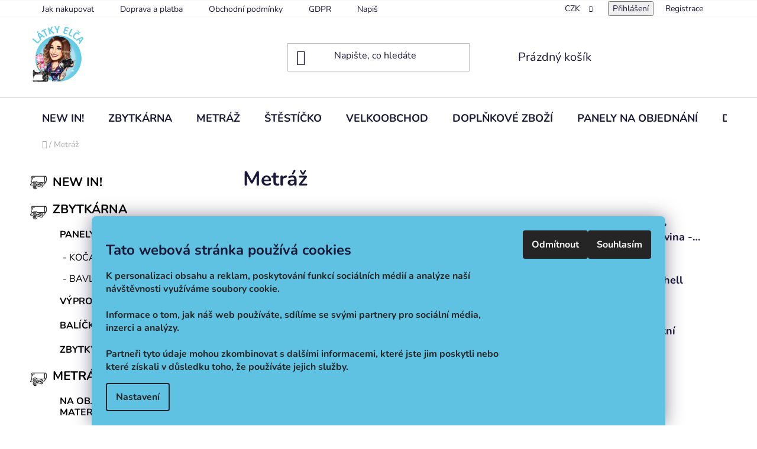

--- FILE ---
content_type: text/html; charset=utf-8
request_url: https://www.latkyelca.cz/metraz/
body_size: 40692
content:
<!doctype html><html lang="cs" dir="ltr" class="header-background-light external-fonts-loaded"><head><meta charset="utf-8" /><meta name="viewport" content="width=device-width,initial-scale=1" /><title>Metráž | Látky Elča</title><link rel="preconnect" href="https://cdn.myshoptet.com" /><link rel="dns-prefetch" href="https://cdn.myshoptet.com" /><link rel="preload" href="https://cdn.myshoptet.com/prj/dist/master/cms/libs/jquery/jquery-1.11.3.min.js" as="script" /><link href="https://cdn.myshoptet.com/prj/dist/master/cms/templates/frontend_templates/shared/css/font-face/nunito.css" rel="stylesheet"><link href="https://cdn.myshoptet.com/prj/dist/master/shop/dist/font-shoptet-13.css.3c47e30adfa2e9e2683b.css" rel="stylesheet"><script>
dataLayer = [];
dataLayer.push({'shoptet' : {
    "pageId": 706,
    "pageType": "category",
    "currency": "CZK",
    "currencyInfo": {
        "decimalSeparator": ",",
        "exchangeRate": 1,
        "priceDecimalPlaces": 0,
        "symbol": "K\u010d",
        "symbolLeft": 0,
        "thousandSeparator": " "
    },
    "language": "cs",
    "projectId": 521359,
    "category": {
        "guid": "de01cb72-f0b2-11ec-a023-0cc47a6b4bcc",
        "path": "Metr\u00e1\u017e",
        "parentCategoryGuid": null
    },
    "cartInfo": {
        "id": null,
        "freeShipping": false,
        "freeShippingFrom": null,
        "leftToFreeGift": {
            "formattedPrice": "0 K\u010d",
            "priceLeft": 0
        },
        "freeGift": false,
        "leftToFreeShipping": {
            "priceLeft": null,
            "dependOnRegion": null,
            "formattedPrice": null
        },
        "discountCoupon": [],
        "getNoBillingShippingPrice": {
            "withoutVat": 0,
            "vat": 0,
            "withVat": 0
        },
        "cartItems": [],
        "taxMode": "ORDINARY"
    },
    "cart": [],
    "customer": {
        "priceRatio": 1,
        "priceListId": 1,
        "groupId": null,
        "registered": false,
        "mainAccount": false
    }
}});
dataLayer.push({'cookie_consent' : {
    "marketing": "denied",
    "analytics": "denied"
}});
document.addEventListener('DOMContentLoaded', function() {
    shoptet.consent.onAccept(function(agreements) {
        if (agreements.length == 0) {
            return;
        }
        dataLayer.push({
            'cookie_consent' : {
                'marketing' : (agreements.includes(shoptet.config.cookiesConsentOptPersonalisation)
                    ? 'granted' : 'denied'),
                'analytics': (agreements.includes(shoptet.config.cookiesConsentOptAnalytics)
                    ? 'granted' : 'denied')
            },
            'event': 'cookie_consent'
        });
    });
});
</script>

<!-- Google Tag Manager -->
<script>(function(w,d,s,l,i){w[l]=w[l]||[];w[l].push({'gtm.start':
new Date().getTime(),event:'gtm.js'});var f=d.getElementsByTagName(s)[0],
j=d.createElement(s),dl=l!='dataLayer'?'&l='+l:'';j.async=true;j.src=
'https://www.googletagmanager.com/gtm.js?id='+i+dl;f.parentNode.insertBefore(j,f);
})(window,document,'script','dataLayer','GTM-PXTQ2G42');</script>
<!-- End Google Tag Manager -->

<meta property="og:type" content="website"><meta property="og:site_name" content="latkyelca.cz"><meta property="og:url" content="https://www.latkyelca.cz/metraz/"><meta property="og:title" content="Metráž | Látky Elča"><meta name="author" content="Látky Elča s.r.o."><meta name="web_author" content="Shoptet.cz"><meta name="dcterms.rightsHolder" content="www.latkyelca.cz"><meta name="robots" content="index,follow"><meta property="og:image" content="https://cdn.myshoptet.com/usr/www.latkyelca.cz/user/front_images/ogImage/depositphotos_105552746-stock-photo-sewing-machine-cartoon.jpg"><meta property="og:description" content="Široký výběr látek v metrech v různých vzorech, barvách a kvalitách. Najděte si tu pravou látku pro své potřeby."><meta name="description" content="Široký výběr látek v metrech v různých vzorech, barvách a kvalitách. Najděte si tu pravou látku pro své potřeby."><style>:root {--color-primary: #000000;--color-primary-h: 0;--color-primary-s: 0%;--color-primary-l: 0%;--color-primary-hover: #ffccc9;--color-primary-hover-h: 3;--color-primary-hover-s: 100%;--color-primary-hover-l: 89%;--color-secondary: #ffccc9;--color-secondary-h: 3;--color-secondary-s: 100%;--color-secondary-l: 89%;--color-secondary-hover: #ffccc9;--color-secondary-hover-h: 3;--color-secondary-hover-s: 100%;--color-secondary-hover-l: 89%;--color-tertiary: #000000;--color-tertiary-h: 0;--color-tertiary-s: 0%;--color-tertiary-l: 0%;--color-tertiary-hover: #5FC2E2;--color-tertiary-hover-h: 195;--color-tertiary-hover-s: 69%;--color-tertiary-hover-l: 63%;--color-header-background: #ffffff;--template-font: "Nunito";--template-headings-font: "Nunito";--header-background-url: url("[data-uri]");--cookies-notice-background: #F8FAFB;--cookies-notice-color: #252525;--cookies-notice-button-hover: #27263f;--cookies-notice-link-hover: #3b3a5f;--templates-update-management-preview-mode-content: "Náhled aktualizací šablony je aktivní pro váš prohlížeč."}</style>
    
    <link href="https://cdn.myshoptet.com/prj/dist/master/shop/dist/main-13.less.fdb02770e668ba5a70b5.css" rel="stylesheet" />
            <link href="https://cdn.myshoptet.com/prj/dist/master/shop/dist/mobile-header-v1-13.less.629f2f48911e67d0188c.css" rel="stylesheet" />
    
<link rel="next" href="/metraz/strana-2/" />    <script>var shoptet = shoptet || {};</script>
    <script src="https://cdn.myshoptet.com/prj/dist/master/shop/dist/main-3g-header.js.05f199e7fd2450312de2.js"></script>
<!-- User include --><!-- api 428(82) html code header -->
<link rel="stylesheet" href="https://cdn.myshoptet.com/usr/api2.dklab.cz/user/documents/_doplnky/oblibene/521359/9/521359_9.css" type="text/css" /><style>
        :root {
            --dklab-favourites-flag-color: #E91B7D;
            --dklab-favourites-flag-text-color: #FFFFFF;
            --dklab-favourites-add-text-color: #000000;            
            --dklab-favourites-remove-text-color: #E91B7D;            
            --dklab-favourites-add-text-detail-color: #000000;            
            --dklab-favourites-remove-text-detail-color: #E91B7D;            
            --dklab-favourites-header-icon-color: #E91B7D;            
            --dklab-favourites-counter-color: #E91B7D;            
        } </style>
<!-- service 428(82) html code header -->
<style>
@font-face {
    font-family: 'oblibene';
    src:  url('https://cdn.myshoptet.com/usr/api2.dklab.cz/user/documents/_doplnky/oblibene/font/oblibene.eot?v1');
    src:  url('https://cdn.myshoptet.com/usr/api2.dklab.cz/user/documents/_doplnky/oblibene/font/oblibene.eot?v1#iefix') format('embedded-opentype'),
    url('https://cdn.myshoptet.com/usr/api2.dklab.cz/user/documents/_doplnky/oblibene/font/oblibene.ttf?v1') format('truetype'),
    url('https://cdn.myshoptet.com/usr/api2.dklab.cz/user/documents/_doplnky/oblibene/font/oblibene.woff?v1') format('woff'),
    url('https://cdn.myshoptet.com/usr/api2.dklab.cz/user/documents/_doplnky/oblibene/font/oblibene.svg?v1') format('svg');
    font-weight: normal;
    font-style: normal;
}
</style>
<script>
var dklabFavIndividual;
</script>
<!-- project html code header -->
<style>
/* Patička image*/
#footer{
background-image: url('/user/documents/upload/redesign/bannery/BlueFooter.png');

}
/*Carousel oblé rohy*/
#carousel > div > div > a > img{
border-radius: 8px;
}

#navigation .navigation-in ul li:hover>a>b{
border:none!important;
text-decoration:none!important;

}
/* horní navigace*/
.top-navigation-bar{
background-color: white;
}
/*Tlačítko oblé rohy*/

.products-block > div .p .p-bottom > div .p-tools .btn, .products-block > div .p .p-bottom > div .p-tools .btn.btn-cart{
border-radius:8px;
}
.btn.btn-conversion:hover, a.btn.btn-conversion:hover, .btn.btn-cart:hover, a.btn.btn-cart:hover{
color:white;
}
.quantity .increase, .quantity .decrease{
border-radius:8px;
}
.quantity{
border-radius:8px;}

.btn, a.btn {
border-radius:8px;}

#content > div.row.banners-content.body-banners > div > div > a > img{
border-radius:8px;
}

/*patička barvičky */
.footer-bottom {
    background-color: #66b1ca;
}


/* NADPISY HOMEPAGE */
.homepage-group-title{
margin-top:40px!important;
margin-bottom:20px!important;
}

/* výpis produktů HomePage */
.product-slider-holder{
padding: 20px 0px!important;
}


/* welcome text*/
.welcome-wrapper{
margin-top:10px!important;
padding-top: 10px!important;
}

/*větší logo */
@media (min-width: 480px){
#header .site-name a img {
    max-height: 100px;
}}

/* vycentrovaná h1*/
#content > div.welcome-wrapper.container-narrow > div > h1 {
text-align:center;
}
@media (min-width: 768px){
#content > div.welcome-wrapper.container-narrow > div > h1{
    margin-top: 0;
    text-align: center;
}}

/* štítky */
.flag{
padding: 8px 12px;
text-shadow:3px 1px 4px black;
font-weight: 700;
border-radius: 8px;
font-size:13px;
}

.flag.flag-tip{
background-color: #5FC2E2;
}
.flag.flag-new{
background-color: #5FC2E2;
}
.flag.flag-action{
background-color: #5FC2E2;
}

.flag.flag-discount{
background-color: #e9bbb8;
}


@media (min-width: 768px){
.p-image-wrapper .flags-extra .flag .price-standard, .p-image-wrapper .flags-extra .flag .price-save {
    font-size: 18px;
}}


/*košík víceméně */
.checkout-box .toggle-contacts::after{
    display: none;
}


/* cookie lišta */
@media (min-width: 768px) {
  .siteCookies--bottom {
      left: 50%;
      width: 970px;
      margin-left: -485px;
  }
  .siteCookies__form {
      display: flex;
      max-width: 970px;
      margin: 0 auto;
      background-color:#5FC2E2;
  }
}
.siteCookies--bottom.siteCookies--scrolled{
background-color:#5FC2E2;

}

.siteCookies__link{
background-color: #5FC2E2;
}



/*kategorie*/

#categories .expandable.expanded>.topic>a>span::before {

  content: url(/user/documents/upload/redesign/ikonky/cutting.png);
}

#cat-895> div>a::before , #cat-802 > div>a::before, #cat-787> div>a::before,#cat-940> div>a::before{

  content: url(/user/documents/upload/redesign/ikonky/cutting.png);
    margin-left: -10px;
    position: absolute;
    top: 10px;
    left: 10px;
} 
/* darkove poukazy */
#cat-892 > div>a::before{
    content: url(https://www.latkyelca.cz/user/documents/upload/redesign/ikonky/voucher22.png);
    margin-left: -10px;
    position: absolute;
    top: 10px;
    left: 10px;
} 
/* stesticko*/
#cat-1003 > div>a::before{
    content: url(https://www.latkyelca.cz/user/documents/upload/redesign/ikonky/stesticko.png);
    margin-left: -10px;
    position: absolute;
    top: 10px;
    left: 10px;
}


.box-bg-variant .categories a{
color: black;

} 

.box-bg-variant .categories a:hover{
background-color: #ffccc9;
border-radius:8px;


}
.categories a{
text-transform: uppercase;
}
.categories .topic>a{
padding-left:38px;
}

.categories li.expanded>ul.expanded>li>a{

    background-position: 60px center !important;
    background-repeat: no-repeat !important;
    background-size: 8% !important; 
    padding-left: 55px !important;
    line-height: 14px !important;
    text-transform: uppercase;
    
}
#categories .expandable > a > span::before, #categories .expandable>.topic>a>span::before{
content: "";
}


#categories .expandable.expanded > a > span::before{
content: "";
}
/* 3. rad
#cat-706 > ul > li > ul > li > ul > li::before{
    content: url(https://539359.myshoptet.com/user/documents/upload/jehla.png);
    position: absolute;
    top: 0px;
    left: 15px;
}*/
#cat-1021 > ul > li::before, #cat-706 > ul > li::before, #cat-955 > ul > li::before{
   content: url(https://539359.myshoptet.com/user/documents/upload/jehla.png);
    position: absolute;
    top: 10px;
    left: 15px;

}
/*
.categories > ul > li , .categories > .topic > a{
font-family: "Open Sans";
} */
.menu > ul > li > a, .menu-helper>span{
text-transform: Uppercase;
}

</style>
<!-- /User include --><link rel="shortcut icon" href="/favicon.ico" type="image/x-icon" /><link rel="canonical" href="https://www.latkyelca.cz/metraz/" /><script>!function(){var t={9196:function(){!function(){var t=/\[object (Boolean|Number|String|Function|Array|Date|RegExp)\]/;function r(r){return null==r?String(r):(r=t.exec(Object.prototype.toString.call(Object(r))))?r[1].toLowerCase():"object"}function n(t,r){return Object.prototype.hasOwnProperty.call(Object(t),r)}function e(t){if(!t||"object"!=r(t)||t.nodeType||t==t.window)return!1;try{if(t.constructor&&!n(t,"constructor")&&!n(t.constructor.prototype,"isPrototypeOf"))return!1}catch(t){return!1}for(var e in t);return void 0===e||n(t,e)}function o(t,r,n){this.b=t,this.f=r||function(){},this.d=!1,this.a={},this.c=[],this.e=function(t){return{set:function(r,n){u(c(r,n),t.a)},get:function(r){return t.get(r)}}}(this),i(this,t,!n);var e=t.push,o=this;t.push=function(){var r=[].slice.call(arguments,0),n=e.apply(t,r);return i(o,r),n}}function i(t,n,o){for(t.c.push.apply(t.c,n);!1===t.d&&0<t.c.length;){if("array"==r(n=t.c.shift()))t:{var i=n,a=t.a;if("string"==r(i[0])){for(var f=i[0].split("."),s=f.pop(),p=(i=i.slice(1),0);p<f.length;p++){if(void 0===a[f[p]])break t;a=a[f[p]]}try{a[s].apply(a,i)}catch(t){}}}else if("function"==typeof n)try{n.call(t.e)}catch(t){}else{if(!e(n))continue;for(var l in n)u(c(l,n[l]),t.a)}o||(t.d=!0,t.f(t.a,n),t.d=!1)}}function c(t,r){for(var n={},e=n,o=t.split("."),i=0;i<o.length-1;i++)e=e[o[i]]={};return e[o[o.length-1]]=r,n}function u(t,o){for(var i in t)if(n(t,i)){var c=t[i];"array"==r(c)?("array"==r(o[i])||(o[i]=[]),u(c,o[i])):e(c)?(e(o[i])||(o[i]={}),u(c,o[i])):o[i]=c}}window.DataLayerHelper=o,o.prototype.get=function(t){var r=this.a;t=t.split(".");for(var n=0;n<t.length;n++){if(void 0===r[t[n]])return;r=r[t[n]]}return r},o.prototype.flatten=function(){this.b.splice(0,this.b.length),this.b[0]={},u(this.a,this.b[0])}}()}},r={};function n(e){var o=r[e];if(void 0!==o)return o.exports;var i=r[e]={exports:{}};return t[e](i,i.exports,n),i.exports}n.n=function(t){var r=t&&t.__esModule?function(){return t.default}:function(){return t};return n.d(r,{a:r}),r},n.d=function(t,r){for(var e in r)n.o(r,e)&&!n.o(t,e)&&Object.defineProperty(t,e,{enumerable:!0,get:r[e]})},n.o=function(t,r){return Object.prototype.hasOwnProperty.call(t,r)},function(){"use strict";n(9196)}()}();</script>    <!-- Global site tag (gtag.js) - Google Analytics -->
    <script async src="https://www.googletagmanager.com/gtag/js?id=G-27N1KVXZRJ"></script>
    <script>
        
        window.dataLayer = window.dataLayer || [];
        function gtag(){dataLayer.push(arguments);}
        

                    console.debug('default consent data');

            gtag('consent', 'default', {"ad_storage":"denied","analytics_storage":"denied","ad_user_data":"denied","ad_personalization":"denied","wait_for_update":500});
            dataLayer.push({
                'event': 'default_consent'
            });
        
        gtag('js', new Date());

        
                gtag('config', 'G-27N1KVXZRJ', {"groups":"GA4","send_page_view":false,"content_group":"category","currency":"CZK","page_language":"cs"});
        
                gtag('config', 'AW-7679869946287453', {"allow_enhanced_conversions":true});
        
        
        
        
        
                    gtag('event', 'page_view', {"send_to":"GA4","page_language":"cs","content_group":"category","currency":"CZK"});
        
        
        
        
        
        
        
        
        
        
        
        
        
        document.addEventListener('DOMContentLoaded', function() {
            if (typeof shoptet.tracking !== 'undefined') {
                for (var id in shoptet.tracking.bannersList) {
                    gtag('event', 'view_promotion', {
                        "send_to": "UA",
                        "promotions": [
                            {
                                "id": shoptet.tracking.bannersList[id].id,
                                "name": shoptet.tracking.bannersList[id].name,
                                "position": shoptet.tracking.bannersList[id].position
                            }
                        ]
                    });
                }
            }

            shoptet.consent.onAccept(function(agreements) {
                if (agreements.length !== 0) {
                    console.debug('gtag consent accept');
                    var gtagConsentPayload =  {
                        'ad_storage': agreements.includes(shoptet.config.cookiesConsentOptPersonalisation)
                            ? 'granted' : 'denied',
                        'analytics_storage': agreements.includes(shoptet.config.cookiesConsentOptAnalytics)
                            ? 'granted' : 'denied',
                                                                                                'ad_user_data': agreements.includes(shoptet.config.cookiesConsentOptPersonalisation)
                            ? 'granted' : 'denied',
                        'ad_personalization': agreements.includes(shoptet.config.cookiesConsentOptPersonalisation)
                            ? 'granted' : 'denied',
                        };
                    console.debug('update consent data', gtagConsentPayload);
                    gtag('consent', 'update', gtagConsentPayload);
                    dataLayer.push(
                        { 'event': 'update_consent' }
                    );
                }
            });
        });
    </script>
<!-- Start Srovname.cz Pixel -->
<script type="text/plain" data-cookiecategory="analytics">
    !(function (e, n, t, a, s, o, r) {
        e[a] ||
        (((s = e[a] = function () {
            s.process ? s.process.apply(s, arguments) : s.queue.push(arguments);
        }).queue = []),
            ((o = n.createElement(t)).async = 1),
            (o.src = "https://tracking.srovname.cz/srovnamepixel.js"),
            (o.dataset.srv9 = "1"),
            (r = n.getElementsByTagName(t)[0]).parentNode.insertBefore(o, r));
    })(window, document, "script", "srovname");
    srovname("init", "88.86.109.145");
</script>
<!-- End Srovname.cz Pixel -->
</head><body class="desktop id-706 in-metraz template-13 type-category multiple-columns-body columns-3 smart-labels-active ums_forms_redesign--off ums_a11y_category_page--on ums_discussion_rating_forms--off ums_flags_display_unification--on ums_a11y_login--on mobile-header-version-1"><noscript>
    <style>
        #header {
            padding-top: 0;
            position: relative !important;
            top: 0;
        }
        .header-navigation {
            position: relative !important;
        }
        .overall-wrapper {
            margin: 0 !important;
        }
        body:not(.ready) {
            visibility: visible !important;
        }
    </style>
    <div class="no-javascript">
        <div class="no-javascript__title">Musíte změnit nastavení vašeho prohlížeče</div>
        <div class="no-javascript__text">Podívejte se na: <a href="https://www.google.com/support/bin/answer.py?answer=23852">Jak povolit JavaScript ve vašem prohlížeči</a>.</div>
        <div class="no-javascript__text">Pokud používáte software na blokování reklam, může být nutné povolit JavaScript z této stránky.</div>
        <div class="no-javascript__text">Děkujeme.</div>
    </div>
</noscript>

        <div id="fb-root"></div>
        <script>
            window.fbAsyncInit = function() {
                FB.init({
                    autoLogAppEvents : true,
                    xfbml            : true,
                    version          : 'v24.0'
                });
            };
        </script>
        <script async defer crossorigin="anonymous" src="https://connect.facebook.net/cs_CZ/sdk.js#xfbml=1&version=v24.0"></script>
<!-- Google Tag Manager (noscript) -->
<noscript><iframe src="https://www.googletagmanager.com/ns.html?id=GTM-PXTQ2G42"
height="0" width="0" style="display:none;visibility:hidden"></iframe></noscript>
<!-- End Google Tag Manager (noscript) -->

    <div class="siteCookies siteCookies--bottom siteCookies--light js-siteCookies" role="dialog" data-testid="cookiesPopup" data-nosnippet>
        <div class="siteCookies__form">
            <div class="siteCookies__content">
                <div class="siteCookies__text">
                    <h2 id="CybotCookiebotDialogBodyContentTitle" lang="cs">Tato webová stránka používá cookies</h2>
<div id="CybotCookiebotDialogBodyContentText" lang="cs"><strong>K personalizaci obsahu a reklam, poskytování funkcí sociálních médií a analýze naší návštěvnosti využíváme soubory cookie.<br /><br /> Informace o tom, jak náš web používáte, sdílíme se svými partnery pro sociální média, inzerci a analýzy. <br /><br />Partneři tyto údaje mohou zkombinovat s dalšími informacemi, které jste jim poskytli nebo které získali v důsledku toho, že používáte jejich služby.</strong></div>
                </div>
                <p class="siteCookies__links">
                    <button class="siteCookies__link js-cookies-settings" aria-label="Nastavení cookies" data-testid="cookiesSettings">Nastavení</button>
                </p>
            </div>
            <div class="siteCookies__buttonWrap">
                                    <button class="siteCookies__button js-cookiesConsentSubmit" value="reject" aria-label="Odmítnout cookies" data-testid="buttonCookiesReject">Odmítnout</button>
                                <button class="siteCookies__button js-cookiesConsentSubmit" value="all" aria-label="Přijmout cookies" data-testid="buttonCookiesAccept">Souhlasím</button>
            </div>
        </div>
        <script>
            document.addEventListener("DOMContentLoaded", () => {
                const siteCookies = document.querySelector('.js-siteCookies');
                document.addEventListener("scroll", shoptet.common.throttle(() => {
                    const st = document.documentElement.scrollTop;
                    if (st > 1) {
                        siteCookies.classList.add('siteCookies--scrolled');
                    } else {
                        siteCookies.classList.remove('siteCookies--scrolled');
                    }
                }, 100));
            });
        </script>
    </div>
<a href="#content" class="skip-link sr-only">Přejít na obsah</a><div class="overall-wrapper"><div class="user-action"><div class="container">
    <div class="user-action-in">
                    <div id="login" class="user-action-login popup-widget login-widget" role="dialog" aria-labelledby="loginHeading">
        <div class="popup-widget-inner">
                            <h2 id="loginHeading">Přihlášení k vašemu účtu</h2><div id="customerLogin"><form action="/action/Customer/Login/" method="post" id="formLoginIncluded" class="csrf-enabled formLogin" data-testid="formLogin"><input type="hidden" name="referer" value="" /><div class="form-group"><div class="input-wrapper email js-validated-element-wrapper no-label"><input type="email" name="email" class="form-control" autofocus placeholder="E-mailová adresa (např. jan@novak.cz)" data-testid="inputEmail" autocomplete="email" required /></div></div><div class="form-group"><div class="input-wrapper password js-validated-element-wrapper no-label"><input type="password" name="password" class="form-control" placeholder="Heslo" data-testid="inputPassword" autocomplete="current-password" required /><span class="no-display">Nemůžete vyplnit toto pole</span><input type="text" name="surname" value="" class="no-display" /></div></div><div class="form-group"><div class="login-wrapper"><button type="submit" class="btn btn-secondary btn-text btn-login" data-testid="buttonSubmit">Přihlásit se</button><div class="password-helper"><a href="/registrace/" data-testid="signup" rel="nofollow">Nová registrace</a><a href="/klient/zapomenute-heslo/" rel="nofollow">Zapomenuté heslo</a></div></div></div></form>
</div>                    </div>
    </div>

                <div id="cart-widget" class="user-action-cart popup-widget cart-widget loader-wrapper" data-testid="popupCartWidget" role="dialog" aria-hidden="true">
            <div class="popup-widget-inner cart-widget-inner place-cart-here">
                <div class="loader-overlay">
                    <div class="loader"></div>
                </div>
            </div>
        </div>
    </div>
</div>
</div><div class="top-navigation-bar" data-testid="topNavigationBar">

    <div class="container">

                            <div class="top-navigation-menu">
                <ul class="top-navigation-bar-menu">
                                            <li class="top-navigation-menu-item-27">
                            <a href="/jak-nakupovat/" title="Jak nakupovat">Jak nakupovat</a>
                        </li>
                                            <li class="top-navigation-menu-item-1144">
                            <a href="/doprava-a-platba/" title="Doprava a platba">Doprava a platba</a>
                        </li>
                                            <li class="top-navigation-menu-item-39">
                            <a href="/obchodni-podminky/" title="Obchodní podmínky">Obchodní podmínky</a>
                        </li>
                                            <li class="top-navigation-menu-item-691">
                            <a href="/gdpr/" title="GDPR">GDPR</a>
                        </li>
                                            <li class="top-navigation-menu-item--6">
                            <a href="/napiste-nam/" title="Napište nám">Napište nám</a>
                        </li>
                                    </ul>
                <div class="top-navigation-menu-trigger">Více</div>
                <ul class="top-navigation-bar-menu-helper"></ul>
            </div>
        
        <div class="top-navigation-tools">
                <div class="dropdown">
        <span>Ceny v:</span>
        <button id="topNavigationDropdown" type="button" data-toggle="dropdown" aria-haspopup="true" aria-expanded="false">
            CZK
            <span class="caret"></span>
        </button>
        <ul class="dropdown-menu" aria-labelledby="topNavigationDropdown"><li><a href="/action/Currency/changeCurrency/?currencyCode=CZK" rel="nofollow">CZK</a></li><li><a href="/action/Currency/changeCurrency/?currencyCode=EUR" rel="nofollow">EUR</a></li></ul>
    </div>
            <button class="top-nav-button top-nav-button-login toggle-window" type="button" data-target="login" aria-haspopup="dialog" aria-controls="login" aria-expanded="false" data-testid="signin"><span>Přihlášení</span></button>
    <a href="/registrace/" class="top-nav-button top-nav-button-register" data-testid="headerSignup">Registrace</a>
        </div>

    </div>

</div>
<header id="header">
        <div class="header-top">
            <div class="container navigation-wrapper header-top-wrapper">
                <div class="site-name"><a href="/" data-testid="linkWebsiteLogo"><img src="https://cdn.myshoptet.com/usr/www.latkyelca.cz/user/logos/logo_latky-elca-barevna.png" alt="Látky Elča s.r.o." fetchpriority="low" /></a></div>                <div class="search" itemscope itemtype="https://schema.org/WebSite">
                    <meta itemprop="headline" content="Metráž"/><meta itemprop="url" content="https://www.latkyelca.cz"/><meta itemprop="text" content="Široký výběr látek v metrech v různých vzorech, barvách a kvalitách. Najděte si tu pravou látku pro své potřeby."/>                    <form action="/action/ProductSearch/prepareString/" method="post"
    id="formSearchForm" class="search-form compact-form js-search-main"
    itemprop="potentialAction" itemscope itemtype="https://schema.org/SearchAction" data-testid="searchForm">
    <fieldset>
        <meta itemprop="target"
            content="https://www.latkyelca.cz/vyhledavani/?string={string}"/>
        <input type="hidden" name="language" value="cs"/>
        
            
    <span class="search-input-icon" aria-hidden="true"></span>

<input
    type="search"
    name="string"
        class="query-input form-control search-input js-search-input"
    placeholder="Napište, co hledáte"
    autocomplete="off"
    required
    itemprop="query-input"
    aria-label="Vyhledávání"
    data-testid="searchInput"
>
            <button type="submit" class="btn btn-default search-button" data-testid="searchBtn">Hledat</button>
        
    </fieldset>
</form>
                </div>
                <div class="navigation-buttons">
                    <a href="#" class="toggle-window" data-target="search" data-testid="linkSearchIcon"><span class="sr-only">Hledat</span></a>
                        
    <a href="/kosik/" class="btn btn-icon toggle-window cart-count" data-target="cart" data-hover="true" data-redirect="true" data-testid="headerCart" rel="nofollow" aria-haspopup="dialog" aria-expanded="false" aria-controls="cart-widget">
        
                <span class="sr-only">Nákupní košík</span>
        
            <span class="cart-price visible-lg-inline-block" data-testid="headerCartPrice">
                                    Prázdný košík                            </span>
        
    
            </a>
                    <a href="#" class="toggle-window" data-target="navigation" data-testid="hamburgerMenu"></a>
                </div>
            </div>
        </div>
        <div class="header-bottom">
            <div class="container navigation-wrapper header-bottom-wrapper js-navigation-container">
                <nav id="navigation" aria-label="Hlavní menu" data-collapsible="true"><div class="navigation-in menu"><ul class="menu-level-1" role="menubar" data-testid="headerMenuItems"><li class="menu-item-940" role="none"><a href="/new-in/" data-testid="headerMenuItem" role="menuitem" aria-expanded="false"><b>NEW IN!</b></a></li>
<li class="menu-item-955 ext" role="none"><a href="/zbytkarna/" data-testid="headerMenuItem" role="menuitem" aria-haspopup="true" aria-expanded="false"><b>Zbytkárna</b><span class="submenu-arrow"></span></a><ul class="menu-level-2" aria-label="Zbytkárna" tabindex="-1" role="menu"><li class="menu-item-1256 has-third-level" role="none"><a href="/panely-na-sklade/" class="menu-image" data-testid="headerMenuItem" tabindex="-1" aria-hidden="true"><img src="data:image/svg+xml,%3Csvg%20width%3D%22140%22%20height%3D%22100%22%20xmlns%3D%22http%3A%2F%2Fwww.w3.org%2F2000%2Fsvg%22%3E%3C%2Fsvg%3E" alt="" aria-hidden="true" width="140" height="100"  data-src="https://cdn.myshoptet.com/usr/www.latkyelca.cz/user/categories/thumb/615414457_4294597110786733_3239731761369532203_n.jpg" fetchpriority="low" /></a><div><a href="/panely-na-sklade/" data-testid="headerMenuItem" role="menuitem"><span>Panely na skladě</span></a>
                                                    <ul class="menu-level-3" role="menu">
                                                                    <li class="menu-item-1259" role="none">
                                        <a href="/kocarkovina-2/" data-testid="headerMenuItem" role="menuitem">
                                            - kočárkovina</a>,                                    </li>
                                                                    <li class="menu-item-1262" role="none">
                                        <a href="/bavlna/" data-testid="headerMenuItem" role="menuitem">
                                            - Bavlna</a>                                    </li>
                                                            </ul>
                        </div></li><li class="menu-item-787" role="none"><a href="/slevy/" class="menu-image" data-testid="headerMenuItem" tabindex="-1" aria-hidden="true"><img src="data:image/svg+xml,%3Csvg%20width%3D%22140%22%20height%3D%22100%22%20xmlns%3D%22http%3A%2F%2Fwww.w3.org%2F2000%2Fsvg%22%3E%3C%2Fsvg%3E" alt="" aria-hidden="true" width="140" height="100"  data-src="https://cdn.myshoptet.com/prj/dist/master/cms/templates/frontend_templates/00/img/folder.svg" fetchpriority="low" /></a><div><a href="/slevy/" data-testid="headerMenuItem" role="menuitem"><span>VÝPRODEJ</span></a>
                        </div></li><li class="menu-item-958" role="none"><a href="/balicky/" class="menu-image" data-testid="headerMenuItem" tabindex="-1" aria-hidden="true"><img src="data:image/svg+xml,%3Csvg%20width%3D%22140%22%20height%3D%22100%22%20xmlns%3D%22http%3A%2F%2Fwww.w3.org%2F2000%2Fsvg%22%3E%3C%2Fsvg%3E" alt="" aria-hidden="true" width="140" height="100"  data-src="https://cdn.myshoptet.com/usr/www.latkyelca.cz/user/categories/thumb/9574_balicek-kocarkoviny-b14.jpg" fetchpriority="low" /></a><div><a href="/balicky/" data-testid="headerMenuItem" role="menuitem"><span>Balíčky</span></a>
                        </div></li><li class="menu-item-1009" role="none"><a href="/zbytky-latek/" class="menu-image" data-testid="headerMenuItem" tabindex="-1" aria-hidden="true"><img src="data:image/svg+xml,%3Csvg%20width%3D%22140%22%20height%3D%22100%22%20xmlns%3D%22http%3A%2F%2Fwww.w3.org%2F2000%2Fsvg%22%3E%3C%2Fsvg%3E" alt="" aria-hidden="true" width="140" height="100"  data-src="https://cdn.myshoptet.com/usr/www.latkyelca.cz/user/categories/thumb/10483_panel-kocarkovina-mama-a-dcera-blond--puntik-.jpg" fetchpriority="low" /></a><div><a href="/zbytky-latek/" data-testid="headerMenuItem" role="menuitem"><span>Zbytky látek :)</span></a>
                        </div></li></ul></li>
<li class="menu-item-706 ext" role="none"><a href="/metraz/" class="active" data-testid="headerMenuItem" role="menuitem" aria-haspopup="true" aria-expanded="false"><b>Metráž</b><span class="submenu-arrow"></span></a><ul class="menu-level-2" aria-label="Metráž" tabindex="-1" role="menu"><li class="menu-item-895" role="none"><a href="/na-objednani-12-druhu-materialu/" class="menu-image" data-testid="headerMenuItem" tabindex="-1" aria-hidden="true"><img src="data:image/svg+xml,%3Csvg%20width%3D%22140%22%20height%3D%22100%22%20xmlns%3D%22http%3A%2F%2Fwww.w3.org%2F2000%2Fsvg%22%3E%3C%2Fsvg%3E" alt="" aria-hidden="true" width="140" height="100"  data-src="https://cdn.myshoptet.com/prj/dist/master/cms/templates/frontend_templates/00/img/folder.svg" fetchpriority="low" /></a><div><a href="/na-objednani-12-druhu-materialu/" data-testid="headerMenuItem" role="menuitem"><span>Na objednání - 12 druhů materiálů</span></a>
                        </div></li><li class="menu-item-715 has-third-level" role="none"><a href="/kocarkovina-slunecnikovina/" class="menu-image" data-testid="headerMenuItem" tabindex="-1" aria-hidden="true"><img src="data:image/svg+xml,%3Csvg%20width%3D%22140%22%20height%3D%22100%22%20xmlns%3D%22http%3A%2F%2Fwww.w3.org%2F2000%2Fsvg%22%3E%3C%2Fsvg%3E" alt="" aria-hidden="true" width="140" height="100"  data-src="https://cdn.myshoptet.com/usr/www.latkyelca.cz/user/categories/thumb/houses_0006_7.jpg" fetchpriority="low" /></a><div><a href="/kocarkovina-slunecnikovina/" data-testid="headerMenuItem" role="menuitem"><span>Kočárkovina Oxford - slunečníkovina</span></a>
                                                    <ul class="menu-level-3" role="menu">
                                                                    <li class="menu-item-718" role="none">
                                        <a href="/jednobarevna-2/" data-testid="headerMenuItem" role="menuitem">
                                            Jednobarevná</a>,                                    </li>
                                                                    <li class="menu-item-976" role="none">
                                        <a href="/vzornik-jednobarevne-kocarkoviny/" data-testid="headerMenuItem" role="menuitem">
                                            Vzorník jednobarevné kočárkoviny</a>,                                    </li>
                                                                    <li class="menu-item-733" role="none">
                                        <a href="/vzorovana/" data-testid="headerMenuItem" role="menuitem">
                                            🩷🧡💛Vzorová🖤🩶🤍</a>                                    </li>
                                                            </ul>
                        </div></li><li class="menu-item-754 has-third-level" role="none"><a href="/panely/" class="menu-image" data-testid="headerMenuItem" tabindex="-1" aria-hidden="true"><img src="data:image/svg+xml,%3Csvg%20width%3D%22140%22%20height%3D%22100%22%20xmlns%3D%22http%3A%2F%2Fwww.w3.org%2F2000%2Fsvg%22%3E%3C%2Fsvg%3E" alt="" aria-hidden="true" width="140" height="100"  data-src="https://cdn.myshoptet.com/usr/www.latkyelca.cz/user/categories/thumb/img_0654.jpeg" fetchpriority="low" /></a><div><a href="/panely/" data-testid="headerMenuItem" role="menuitem"><span>Panely</span></a>
                                                    <ul class="menu-level-3" role="menu">
                                                                    <li class="menu-item-757" role="none">
                                        <a href="/kvety--listi/" data-testid="headerMenuItem" role="menuitem">
                                            Květy, listí</a>,                                    </li>
                                                                    <li class="menu-item-1202" role="none">
                                        <a href="/abeceda/" data-testid="headerMenuItem" role="menuitem">
                                            Abeceda</a>,                                    </li>
                                                                    <li class="menu-item-760" role="none">
                                        <a href="/detske-2/" data-testid="headerMenuItem" role="menuitem">
                                            Dětské</a>,                                    </li>
                                                                    <li class="menu-item-1199" role="none">
                                        <a href="/sada-panelova-na-batoh/" data-testid="headerMenuItem" role="menuitem">
                                            Sada panelová na batoh</a>,                                    </li>
                                                                    <li class="menu-item-769" role="none">
                                        <a href="/ostatni-2/" data-testid="headerMenuItem" role="menuitem">
                                            Ostatní</a>,                                    </li>
                                                                    <li class="menu-item-799" role="none">
                                        <a href="/lide/" data-testid="headerMenuItem" role="menuitem">
                                            Lidé</a>,                                    </li>
                                                                    <li class="menu-item-1030" role="none">
                                        <a href="/zvirata--vzor-zvireci/" data-testid="headerMenuItem" role="menuitem">
                                            Zvířata, vzor zvířecí</a>,                                    </li>
                                                                    <li class="menu-item-1207" role="none">
                                        <a href="/psi-rasy/" data-testid="headerMenuItem" role="menuitem">
                                            Psí rasy</a>,                                    </li>
                                                                    <li class="menu-item-1210" role="none">
                                        <a href="/kocky/" data-testid="headerMenuItem" role="menuitem">
                                            Kočky</a>,                                    </li>
                                                                    <li class="menu-item-1220" role="none">
                                        <a href="/domky--mesta/" data-testid="headerMenuItem" role="menuitem">
                                            Domky, města</a>,                                    </li>
                                                                    <li class="menu-item-1223" role="none">
                                        <a href="/obdelnikove/" data-testid="headerMenuItem" role="menuitem">
                                            Obdelníkové</a>,                                    </li>
                                                                    <li class="menu-item-1226" role="none">
                                        <a href="/zverokruh/" data-testid="headerMenuItem" role="menuitem">
                                            Zvěrokruh</a>,                                    </li>
                                                                    <li class="menu-item-1229" role="none">
                                        <a href="/mandale/" data-testid="headerMenuItem" role="menuitem">
                                            Mandale</a>,                                    </li>
                                                                    <li class="menu-item-1232" role="none">
                                        <a href="/povolani/" data-testid="headerMenuItem" role="menuitem">
                                            Povolání</a>,                                    </li>
                                                                    <li class="menu-item-1235" role="none">
                                        <a href="/zimni--vanocni/" data-testid="headerMenuItem" role="menuitem">
                                            Zimní, Vánoční</a>,                                    </li>
                                                                    <li class="menu-item-1243" role="none">
                                        <a href="/valentyn/" data-testid="headerMenuItem" role="menuitem">
                                            Valentýn</a>,                                    </li>
                                                                    <li class="menu-item-1246" role="none">
                                        <a href="/velikonocni/" data-testid="headerMenuItem" role="menuitem">
                                            Velikonoční</a>,                                    </li>
                                                                    <li class="menu-item-1250" role="none">
                                        <a href="/joga/" data-testid="headerMenuItem" role="menuitem">
                                            Jóga</a>                                    </li>
                                                            </ul>
                        </div></li><li class="menu-item-916" role="none"><a href="/vafle--vaflovina-uterkovina/" class="menu-image" data-testid="headerMenuItem" tabindex="-1" aria-hidden="true"><img src="data:image/svg+xml,%3Csvg%20width%3D%22140%22%20height%3D%22100%22%20xmlns%3D%22http%3A%2F%2Fwww.w3.org%2F2000%2Fsvg%22%3E%3C%2Fsvg%3E" alt="" aria-hidden="true" width="140" height="100"  data-src="https://cdn.myshoptet.com/usr/www.latkyelca.cz/user/categories/thumb/11494-1_cas-na-kavu.jpg" fetchpriority="low" /></a><div><a href="/vafle--vaflovina-uterkovina/" data-testid="headerMenuItem" role="menuitem"><span>Vafle, Vaflovina - utěrkovina</span></a>
                        </div></li><li class="menu-item-721 has-third-level" role="none"><a href="/kozenka/" class="menu-image" data-testid="headerMenuItem" tabindex="-1" aria-hidden="true"><img src="data:image/svg+xml,%3Csvg%20width%3D%22140%22%20height%3D%22100%22%20xmlns%3D%22http%3A%2F%2Fwww.w3.org%2F2000%2Fsvg%22%3E%3C%2Fsvg%3E" alt="" aria-hidden="true" width="140" height="100"  data-src="https://cdn.myshoptet.com/usr/www.latkyelca.cz/user/categories/thumb/10624_gold-diamond-tufted-0004-x.jpg" fetchpriority="low" /></a><div><a href="/kozenka/" data-testid="headerMenuItem" role="menuitem"><span>Koženka</span></a>
                                                    <ul class="menu-level-3" role="menu">
                                                                    <li class="menu-item-724" role="none">
                                        <a href="/luxor/" data-testid="headerMenuItem" role="menuitem">
                                            Luxor</a>,                                    </li>
                                                                    <li class="menu-item-772" role="none">
                                        <a href="/golem/" data-testid="headerMenuItem" role="menuitem">
                                            Golem</a>,                                    </li>
                                                                    <li class="menu-item-775" role="none">
                                        <a href="/kaiman/" data-testid="headerMenuItem" role="menuitem">
                                            Kaiman</a>,                                    </li>
                                                                    <li class="menu-item-778" role="none">
                                        <a href="/kansas/" data-testid="headerMenuItem" role="menuitem">
                                            Kansas</a>,                                    </li>
                                                                    <li class="menu-item-838" role="none">
                                        <a href="/vzorova-kozenka/" data-testid="headerMenuItem" role="menuitem">
                                            Vzorová koženka</a>,                                    </li>
                                                                    <li class="menu-item-979" role="none">
                                        <a href="/elite/" data-testid="headerMenuItem" role="menuitem">
                                            Elite</a>                                    </li>
                                                            </ul>
                        </div></li><li class="menu-item-709 has-third-level" role="none"><a href="/bavlnene-platno/" class="menu-image" data-testid="headerMenuItem" tabindex="-1" aria-hidden="true"><img src="data:image/svg+xml,%3Csvg%20width%3D%22140%22%20height%3D%22100%22%20xmlns%3D%22http%3A%2F%2Fwww.w3.org%2F2000%2Fsvg%22%3E%3C%2Fsvg%3E" alt="" aria-hidden="true" width="140" height="100"  data-src="https://cdn.myshoptet.com/usr/www.latkyelca.cz/user/categories/thumb/7078_bavlnene-platno-bile-puntiky-na-cervene-11mm.jpg" fetchpriority="low" /></a><div><a href="/bavlnene-platno/" data-testid="headerMenuItem" role="menuitem"><span>Bavlněné plátno</span></a>
                                                    <ul class="menu-level-3" role="menu">
                                                                    <li class="menu-item-712" role="none">
                                        <a href="/jednobarevna/" data-testid="headerMenuItem" role="menuitem">
                                            Jednobarevná</a>,                                    </li>
                                                                    <li class="menu-item-823" role="none">
                                        <a href="/vzorovana-2/" data-testid="headerMenuItem" role="menuitem">
                                            Vzorovaná</a>,                                    </li>
                                                                    <li class="menu-item-943" role="none">
                                        <a href="/vanocni/" data-testid="headerMenuItem" role="menuitem">
                                            Vánoční</a>,                                    </li>
                                                                    <li class="menu-item-1195" role="none">
                                        <a href="/panely-bavlna/" data-testid="headerMenuItem" role="menuitem">
                                            Panely bavlna</a>                                    </li>
                                                            </ul>
                        </div></li><li class="menu-item-1217" role="none"><a href="/podsivka/" class="menu-image" data-testid="headerMenuItem" tabindex="-1" aria-hidden="true"><img src="data:image/svg+xml,%3Csvg%20width%3D%22140%22%20height%3D%22100%22%20xmlns%3D%22http%3A%2F%2Fwww.w3.org%2F2000%2Fsvg%22%3E%3C%2Fsvg%3E" alt="" aria-hidden="true" width="140" height="100"  data-src="https://cdn.myshoptet.com/usr/www.latkyelca.cz/user/categories/thumb/img_20211217_161542.jpg" fetchpriority="low" /></a><div><a href="/podsivka/" data-testid="headerMenuItem" role="menuitem"><span>Podšívka</span></a>
                        </div></li><li class="menu-item-808 has-third-level" role="none"><a href="/softshell/" class="menu-image" data-testid="headerMenuItem" tabindex="-1" aria-hidden="true"><img src="data:image/svg+xml,%3Csvg%20width%3D%22140%22%20height%3D%22100%22%20xmlns%3D%22http%3A%2F%2Fwww.w3.org%2F2000%2Fsvg%22%3E%3C%2Fsvg%3E" alt="" aria-hidden="true" width="140" height="100"  data-src="https://cdn.myshoptet.com/usr/www.latkyelca.cz/user/categories/thumb/9394-1_rule-softshell-kocicky-622d00cf06f06.jpg" fetchpriority="low" /></a><div><a href="/softshell/" data-testid="headerMenuItem" role="menuitem"><span>Softshell</span></a>
                                                    <ul class="menu-level-3" role="menu">
                                                                    <li class="menu-item-811" role="none">
                                        <a href="/softshell-letni/" data-testid="headerMenuItem" role="menuitem">
                                            Softshell letní</a>,                                    </li>
                                                                    <li class="menu-item-814" role="none">
                                        <a href="/softshell-zimni/" data-testid="headerMenuItem" role="menuitem">
                                            Softshell zimní</a>                                    </li>
                                                            </ul>
                        </div></li><li class="menu-item-781 has-third-level" role="none"><a href="/teplakovina/" class="menu-image" data-testid="headerMenuItem" tabindex="-1" aria-hidden="true"><img src="data:image/svg+xml,%3Csvg%20width%3D%22140%22%20height%3D%22100%22%20xmlns%3D%22http%3A%2F%2Fwww.w3.org%2F2000%2Fsvg%22%3E%3C%2Fsvg%3E" alt="" aria-hidden="true" width="140" height="100"  data-src="https://cdn.myshoptet.com/usr/www.latkyelca.cz/user/categories/thumb/436_teplakovina-nepocesana--khaki-zelena.jpg" fetchpriority="low" /></a><div><a href="/teplakovina/" data-testid="headerMenuItem" role="menuitem"><span>Teplákovina</span></a>
                                                    <ul class="menu-level-3" role="menu">
                                                                    <li class="menu-item-784" role="none">
                                        <a href="/jednobarevna-3/" data-testid="headerMenuItem" role="menuitem">
                                            Jednobarevná</a>,                                    </li>
                                                                    <li class="menu-item-964" role="none">
                                        <a href="/vzorova/" data-testid="headerMenuItem" role="menuitem">
                                            Vzorová</a>                                    </li>
                                                            </ul>
                        </div></li><li class="menu-item-907" role="none"><a href="/panel-teplakovina--uplet/" class="menu-image" data-testid="headerMenuItem" tabindex="-1" aria-hidden="true"><img src="data:image/svg+xml,%3Csvg%20width%3D%22140%22%20height%3D%22100%22%20xmlns%3D%22http%3A%2F%2Fwww.w3.org%2F2000%2Fsvg%22%3E%3C%2Fsvg%3E" alt="" aria-hidden="true" width="140" height="100"  data-src="https://cdn.myshoptet.com/usr/www.latkyelca.cz/user/categories/thumb/6844_panel-teplakovina-divka--puntiky.jpg" fetchpriority="low" /></a><div><a href="/panel-teplakovina--uplet/" data-testid="headerMenuItem" role="menuitem"><span>Panel teplákovina, úplet</span></a>
                        </div></li><li class="menu-item-790 has-third-level" role="none"><a href="/uplet/" class="menu-image" data-testid="headerMenuItem" tabindex="-1" aria-hidden="true"><img src="data:image/svg+xml,%3Csvg%20width%3D%22140%22%20height%3D%22100%22%20xmlns%3D%22http%3A%2F%2Fwww.w3.org%2F2000%2Fsvg%22%3E%3C%2Fsvg%3E" alt="" aria-hidden="true" width="140" height="100"  data-src="https://cdn.myshoptet.com/usr/www.latkyelca.cz/user/categories/thumb/553_uplet-cerveny.jpg" fetchpriority="low" /></a><div><a href="/uplet/" data-testid="headerMenuItem" role="menuitem"><span>Úplet</span></a>
                                                    <ul class="menu-level-3" role="menu">
                                                                    <li class="menu-item-793" role="none">
                                        <a href="/jednobarevny/" data-testid="headerMenuItem" role="menuitem">
                                            jednobarevný</a>,                                    </li>
                                                                    <li class="menu-item-1012" role="none">
                                        <a href="/vzorovy-2/" data-testid="headerMenuItem" role="menuitem">
                                            vzorový</a>                                    </li>
                                                            </ul>
                        </div></li><li class="menu-item-946" role="none"><a href="/ostatni-3/" class="menu-image" data-testid="headerMenuItem" tabindex="-1" aria-hidden="true"><img src="data:image/svg+xml,%3Csvg%20width%3D%22140%22%20height%3D%22100%22%20xmlns%3D%22http%3A%2F%2Fwww.w3.org%2F2000%2Fsvg%22%3E%3C%2Fsvg%3E" alt="" aria-hidden="true" width="140" height="100"  data-src="https://cdn.myshoptet.com/usr/www.latkyelca.cz/user/categories/thumb/3847_samet-velvet-horcicova.jpg" fetchpriority="low" /></a><div><a href="/ostatni-3/" data-testid="headerMenuItem" role="menuitem"><span>Ostatní</span></a>
                        </div></li><li class="menu-item-730" role="none"><a href="/padakovina/" class="menu-image" data-testid="headerMenuItem" tabindex="-1" aria-hidden="true"><img src="data:image/svg+xml,%3Csvg%20width%3D%22140%22%20height%3D%22100%22%20xmlns%3D%22http%3A%2F%2Fwww.w3.org%2F2000%2Fsvg%22%3E%3C%2Fsvg%3E" alt="" aria-hidden="true" width="140" height="100"  data-src="https://cdn.myshoptet.com/usr/www.latkyelca.cz/user/categories/thumb/11200_padakovina-bila.jpg" fetchpriority="low" /></a><div><a href="/padakovina/" data-testid="headerMenuItem" role="menuitem"><span>Padákovina</span></a>
                        </div></li><li class="menu-item-841 has-third-level" role="none"><a href="/potahove-latky/" class="menu-image" data-testid="headerMenuItem" tabindex="-1" aria-hidden="true"><img src="data:image/svg+xml,%3Csvg%20width%3D%22140%22%20height%3D%22100%22%20xmlns%3D%22http%3A%2F%2Fwww.w3.org%2F2000%2Fsvg%22%3E%3C%2Fsvg%3E" alt="" aria-hidden="true" width="140" height="100"  data-src="https://cdn.myshoptet.com/usr/www.latkyelca.cz/user/categories/thumb/907_potahova-latka-anita-63.jpg" fetchpriority="low" /></a><div><a href="/potahove-latky/" data-testid="headerMenuItem" role="menuitem"><span>Potahové látky</span></a>
                                                    <ul class="menu-level-3" role="menu">
                                                                    <li class="menu-item-844" role="none">
                                        <a href="/monaco/" data-testid="headerMenuItem" role="menuitem">
                                            Monaco</a>,                                    </li>
                                                                    <li class="menu-item-853" role="none">
                                        <a href="/anita/" data-testid="headerMenuItem" role="menuitem">
                                            ANITA</a>                                    </li>
                                                            </ul>
                        </div></li><li class="menu-item-727" role="none"><a href="/batohovina/" class="menu-image" data-testid="headerMenuItem" tabindex="-1" aria-hidden="true"><img src="data:image/svg+xml,%3Csvg%20width%3D%22140%22%20height%3D%22100%22%20xmlns%3D%22http%3A%2F%2Fwww.w3.org%2F2000%2Fsvg%22%3E%3C%2Fsvg%3E" alt="" aria-hidden="true" width="140" height="100"  data-src="https://cdn.myshoptet.com/usr/www.latkyelca.cz/user/categories/thumb/112_batohovina-stredne-modra-04.jpg" fetchpriority="low" /></a><div><a href="/batohovina/" data-testid="headerMenuItem" role="menuitem"><span>Batohovina</span></a>
                        </div></li></ul></li>
<li class="menu-item-1003" role="none"><a href="/stesticko/" data-testid="headerMenuItem" role="menuitem" aria-expanded="false"><b>ŠTĚSTÍČKO</b></a></li>
<li class="menu-item-802 ext" role="none"><a href="/velkoobchod/" data-testid="headerMenuItem" role="menuitem" aria-haspopup="true" aria-expanded="false"><b>VELKOOBCHOD</b><span class="submenu-arrow"></span></a><ul class="menu-level-2" aria-label="VELKOOBCHOD" tabindex="-1" role="menu"><li class="menu-item-805" role="none"><a href="/kocarkovina-jednobarevna-od-5m/" class="menu-image" data-testid="headerMenuItem" tabindex="-1" aria-hidden="true"><img src="data:image/svg+xml,%3Csvg%20width%3D%22140%22%20height%3D%22100%22%20xmlns%3D%22http%3A%2F%2Fwww.w3.org%2F2000%2Fsvg%22%3E%3C%2Fsvg%3E" alt="" aria-hidden="true" width="140" height="100"  data-src="https://cdn.myshoptet.com/usr/www.latkyelca.cz/user/categories/thumb/6883_kocarkovina-mat-burgudska.jpg" fetchpriority="low" /></a><div><a href="/kocarkovina-jednobarevna-od-5m/" data-testid="headerMenuItem" role="menuitem"><span>Kočárkovina jednobarevná od 5m</span></a>
                        </div></li><li class="menu-item-994" role="none"><a href="/kocarkovina-jednobarevna-cela-role-60m/" class="menu-image" data-testid="headerMenuItem" tabindex="-1" aria-hidden="true"><img src="data:image/svg+xml,%3Csvg%20width%3D%22140%22%20height%3D%22100%22%20xmlns%3D%22http%3A%2F%2Fwww.w3.org%2F2000%2Fsvg%22%3E%3C%2Fsvg%3E" alt="" aria-hidden="true" width="140" height="100"  data-src="https://cdn.myshoptet.com/usr/www.latkyelca.cz/user/categories/thumb/9643_kocarkovina-mat-cervena-cela-role-60m.jpg" fetchpriority="low" /></a><div><a href="/kocarkovina-jednobarevna-cela-role-60m/" data-testid="headerMenuItem" role="menuitem"><span>Kočárkovina jednobarevná - celá role 60m</span></a>
                        </div></li><li class="menu-item-1000" role="none"><a href="/kocarkovina-vzorova/" class="menu-image" data-testid="headerMenuItem" tabindex="-1" aria-hidden="true"><img src="data:image/svg+xml,%3Csvg%20width%3D%22140%22%20height%3D%22100%22%20xmlns%3D%22http%3A%2F%2Fwww.w3.org%2F2000%2Fsvg%22%3E%3C%2Fsvg%3E" alt="" aria-hidden="true" width="140" height="100"  data-src="https://cdn.myshoptet.com/usr/www.latkyelca.cz/user/categories/thumb/glamorous_white_pattern10.jpg" fetchpriority="low" /></a><div><a href="/kocarkovina-vzorova/" data-testid="headerMenuItem" role="menuitem"><span>Kočárkovina vzorová</span></a>
                        </div></li><li class="menu-item-1149 has-third-level" role="none"><a href="/popruhy-jednobarevne/" class="menu-image" data-testid="headerMenuItem" tabindex="-1" aria-hidden="true"><img src="data:image/svg+xml,%3Csvg%20width%3D%22140%22%20height%3D%22100%22%20xmlns%3D%22http%3A%2F%2Fwww.w3.org%2F2000%2Fsvg%22%3E%3C%2Fsvg%3E" alt="" aria-hidden="true" width="140" height="100"  data-src="https://cdn.myshoptet.com/usr/www.latkyelca.cz/user/categories/thumb/844-1.jpg" fetchpriority="low" /></a><div><a href="/popruhy-jednobarevne/" data-testid="headerMenuItem" role="menuitem"><span>Popruhy jednobarevné</span></a>
                                                    <ul class="menu-level-3" role="menu">
                                                                    <li class="menu-item-1164" role="none">
                                        <a href="/popruh-15mm/" data-testid="headerMenuItem" role="menuitem">
                                            Popruh 15mm</a>,                                    </li>
                                                                    <li class="menu-item-1152" role="none">
                                        <a href="/popruh-20mm/" data-testid="headerMenuItem" role="menuitem">
                                            Popruh 20mm</a>,                                    </li>
                                                                    <li class="menu-item-1155" role="none">
                                        <a href="/popruh-25mm/" data-testid="headerMenuItem" role="menuitem">
                                            Popruh 25mm</a>,                                    </li>
                                                                    <li class="menu-item-1158" role="none">
                                        <a href="/popruh-30mm/" data-testid="headerMenuItem" role="menuitem">
                                            Popruh 30mm</a>,                                    </li>
                                                                    <li class="menu-item-1161" role="none">
                                        <a href="/popruh-40mm/" data-testid="headerMenuItem" role="menuitem">
                                            Popruh 40mm</a>                                    </li>
                                                            </ul>
                        </div></li></ul></li>
<li class="menu-item-1021 ext" role="none"><a href="/doplnkove-zbozi/" data-testid="headerMenuItem" role="menuitem" aria-haspopup="true" aria-expanded="false"><b>Doplňkové zboží</b><span class="submenu-arrow"></span></a><ul class="menu-level-2" aria-label="Doplňkové zboží" tabindex="-1" role="menu"><li class="menu-item-1024 has-third-level" role="none"><a href="/galanterie-2/" class="menu-image" data-testid="headerMenuItem" tabindex="-1" aria-hidden="true"><img src="data:image/svg+xml,%3Csvg%20width%3D%22140%22%20height%3D%22100%22%20xmlns%3D%22http%3A%2F%2Fwww.w3.org%2F2000%2Fsvg%22%3E%3C%2Fsvg%3E" alt="" aria-hidden="true" width="140" height="100"  data-src="https://cdn.myshoptet.com/usr/www.latkyelca.cz/user/categories/thumb/zipper-cat.png" fetchpriority="low" /></a><div><a href="/galanterie-2/" data-testid="headerMenuItem" role="menuitem"><span>Galanterie</span></a>
                                                    <ul class="menu-level-3" role="menu">
                                                                    <li class="menu-item-1027" role="none">
                                        <a href="/zipy-a-jezdce-2/" data-testid="headerMenuItem" role="menuitem">
                                            Zipy a jezdce</a>,                                    </li>
                                                                    <li class="menu-item-1036" role="none">
                                        <a href="/lemovaci-prouzky--pruzenky-2/" data-testid="headerMenuItem" role="menuitem">
                                            Lemovací proužky, pruženky</a>,                                    </li>
                                                                    <li class="menu-item-1039" role="none">
                                        <a href="/nite-2/" data-testid="headerMenuItem" role="menuitem">
                                            Nitě</a>,                                    </li>
                                                                    <li class="menu-item-1051" role="none">
                                        <a href="/popruhy-2/" data-testid="headerMenuItem" role="menuitem">
                                            Popruhy</a>,                                    </li>
                                                                    <li class="menu-item-1066" role="none">
                                        <a href="/ostatni-galanterie-2/" data-testid="headerMenuItem" role="menuitem">
                                            Ostatní galanterie</a>,                                    </li>
                                                                    <li class="menu-item-1069" role="none">
                                        <a href="/suchy-zip-2/" data-testid="headerMenuItem" role="menuitem">
                                            Suchý zip</a>,                                    </li>
                                                                    <li class="menu-item-1072" role="none">
                                        <a href="/kovova-galanterie/" data-testid="headerMenuItem" role="menuitem">
                                            Kovová galanterie</a>,                                    </li>
                                                                    <li class="menu-item-1078" role="none">
                                        <a href="/pruchodky-2/" data-testid="headerMenuItem" role="menuitem">
                                            Průchodky</a>,                                    </li>
                                                                    <li class="menu-item-1081" role="none">
                                        <a href="/jehly--strojove-jehly-2/" data-testid="headerMenuItem" role="menuitem">
                                            Jehly, strojové jehly</a>,                                    </li>
                                                                    <li class="menu-item-1084" role="none">
                                        <a href="/kridy-2/" data-testid="headerMenuItem" role="menuitem">
                                            Křídy</a>,                                    </li>
                                                                    <li class="menu-item-1087" role="none">
                                        <a href="/snura-odevni-2/" data-testid="headerMenuItem" role="menuitem">
                                            Šňůra oděvní</a>,                                    </li>
                                                                    <li class="menu-item-1132" role="none">
                                        <a href="/plastova-galanterie-2/" data-testid="headerMenuItem" role="menuitem">
                                            Plastová galanterie</a>                                    </li>
                                                            </ul>
                        </div></li><li class="menu-item-1096" role="none"><a href="/nazehlovacky-i-reflexni-2/" class="menu-image" data-testid="headerMenuItem" tabindex="-1" aria-hidden="true"><img src="data:image/svg+xml,%3Csvg%20width%3D%22140%22%20height%3D%22100%22%20xmlns%3D%22http%3A%2F%2Fwww.w3.org%2F2000%2Fsvg%22%3E%3C%2Fsvg%3E" alt="" aria-hidden="true" width="140" height="100"  data-src="https://cdn.myshoptet.com/usr/www.latkyelca.cz/user/categories/thumb/sticker-cat.png" fetchpriority="low" /></a><div><a href="/nazehlovacky-i-reflexni-2/" data-testid="headerMenuItem" role="menuitem"><span>Nažehlovačky i reflexní</span></a>
                        </div></li><li class="menu-item-1093" role="none"><a href="/ronofix--termolin-2/" class="menu-image" data-testid="headerMenuItem" tabindex="-1" aria-hidden="true"><img src="data:image/svg+xml,%3Csvg%20width%3D%22140%22%20height%3D%22100%22%20xmlns%3D%22http%3A%2F%2Fwww.w3.org%2F2000%2Fsvg%22%3E%3C%2Fsvg%3E" alt="" aria-hidden="true" width="140" height="100"  data-src="https://cdn.myshoptet.com/usr/www.latkyelca.cz/user/categories/thumb/ronofin-cat.png" fetchpriority="low" /></a><div><a href="/ronofix--termolin-2/" data-testid="headerMenuItem" role="menuitem"><span>Ronofix, Vefix, ronolin, novopast, termolín</span></a>
                        </div></li><li class="menu-item-1033" role="none"><a href="/uzavreni-objednavky-3/" class="menu-image" data-testid="headerMenuItem" tabindex="-1" aria-hidden="true"><img src="data:image/svg+xml,%3Csvg%20width%3D%22140%22%20height%3D%22100%22%20xmlns%3D%22http%3A%2F%2Fwww.w3.org%2F2000%2Fsvg%22%3E%3C%2Fsvg%3E" alt="" aria-hidden="true" width="140" height="100"  data-src="https://cdn.myshoptet.com/usr/www.latkyelca.cz/user/categories/thumb/dokonceni-objednavky-cat.png" fetchpriority="low" /></a><div><a href="/uzavreni-objednavky-3/" data-testid="headerMenuItem" role="menuitem"><span>UZAVŘENÍ OBJEDNÁVKY</span></a>
                        </div></li></ul></li>
<li class="menu-item-1174 ext" role="none"><a href="/panely-na-objednani-2/" data-testid="headerMenuItem" role="menuitem" aria-haspopup="true" aria-expanded="false"><b>Panely na objednání</b><span class="submenu-arrow"></span></a><ul class="menu-level-2" aria-label="Panely na objednání" tabindex="-1" role="menu"><li class="menu-item-1189" role="none"><a href="/bavlnene-platno-2/" class="menu-image" data-testid="headerMenuItem" tabindex="-1" aria-hidden="true"><img src="data:image/svg+xml,%3Csvg%20width%3D%22140%22%20height%3D%22100%22%20xmlns%3D%22http%3A%2F%2Fwww.w3.org%2F2000%2Fsvg%22%3E%3C%2Fsvg%3E" alt="" aria-hidden="true" width="140" height="100"  data-src="https://cdn.myshoptet.com/usr/www.latkyelca.cz/user/categories/thumb/img_6448.jpeg" fetchpriority="low" /></a><div><a href="/bavlnene-platno-2/" data-testid="headerMenuItem" role="menuitem"><span>Bavlněné plátno</span></a>
                        </div></li><li class="menu-item-1192" role="none"><a href="/kocarkovina/" class="menu-image" data-testid="headerMenuItem" tabindex="-1" aria-hidden="true"><img src="data:image/svg+xml,%3Csvg%20width%3D%22140%22%20height%3D%22100%22%20xmlns%3D%22http%3A%2F%2Fwww.w3.org%2F2000%2Fsvg%22%3E%3C%2Fsvg%3E" alt="" aria-hidden="true" width="140" height="100"  data-src="https://cdn.myshoptet.com/usr/www.latkyelca.cz/user/categories/thumb/pt__k_barevn___2.jpeg" fetchpriority="low" /></a><div><a href="/kocarkovina/" data-testid="headerMenuItem" role="menuitem"><span>Kočárkovina</span></a>
                        </div></li></ul></li>
<li class="menu-item-892" role="none"><a href="/darkove-poukazy/" data-testid="headerMenuItem" role="menuitem" aria-expanded="false"><b>DÁRKOVÉ POUKAZY</b></a></li>
<li class="menu-item-39" role="none"><a href="/obchodni-podminky/" data-testid="headerMenuItem" role="menuitem" aria-expanded="false"><b>Obchodní podmínky</b></a></li>
<li class="menu-item-29" role="none"><a href="/kontakt/" data-testid="headerMenuItem" role="menuitem" aria-expanded="false"><b>Kontakt</b></a></li>
<li class="menu-item-27" role="none"><a href="/jak-nakupovat/" target="blank" data-testid="headerMenuItem" role="menuitem" aria-expanded="false"><b>Jak nakupovat</b></a></li>
</ul>
    <ul class="navigationActions" role="menu">
                    <li class="ext" role="none">
                <a href="#">
                                            <span>
                            <span>Měna</span>
                            <span>(CZK)</span>
                        </span>
                                        <span class="submenu-arrow"></span>
                </a>
                <ul class="navigationActions__submenu menu-level-2" role="menu">
                    <li role="none">
                                                    <ul role="menu">
                                                                    <li class="navigationActions__submenu__item navigationActions__submenu__item--active" role="none">
                                        <a href="/action/Currency/changeCurrency/?currencyCode=CZK" rel="nofollow" role="menuitem">CZK</a>
                                    </li>
                                                                    <li class="navigationActions__submenu__item" role="none">
                                        <a href="/action/Currency/changeCurrency/?currencyCode=EUR" rel="nofollow" role="menuitem">EUR</a>
                                    </li>
                                                            </ul>
                                                                    </li>
                </ul>
            </li>
                            <li role="none">
                                    <a href="/login/?backTo=%2Fmetraz%2F" rel="nofollow" data-testid="signin" role="menuitem"><span>Přihlášení</span></a>
                            </li>
                        </ul>
</div><span class="navigation-close"></span></nav><div class="menu-helper" data-testid="hamburgerMenu"><span>Více</span></div>
            </div>
        </div>
    </header><!-- / header -->


<div id="content-wrapper" class="container content-wrapper">
    
                                <div class="breadcrumbs navigation-home-icon-wrapper" itemscope itemtype="https://schema.org/BreadcrumbList">
                                                                            <span id="navigation-first" data-basetitle="Látky Elča s.r.o." itemprop="itemListElement" itemscope itemtype="https://schema.org/ListItem">
                <a href="/" itemprop="item" class="navigation-home-icon"><span class="sr-only" itemprop="name">Domů</span></a>
                <span class="navigation-bullet">/</span>
                <meta itemprop="position" content="1" />
            </span>
                                            <span id="navigation-1" itemprop="itemListElement" itemscope itemtype="https://schema.org/ListItem" data-testid="breadcrumbsLastLevel">
                <meta itemprop="item" content="https://www.latkyelca.cz/metraz/" />
                <meta itemprop="position" content="2" />
                <span itemprop="name" data-title="Metráž">Metráž</span>
            </span>
            </div>
            
    <div class="content-wrapper-in">
                                                <aside class="sidebar sidebar-left"  data-testid="sidebarMenu">
                                                                                                <div class="sidebar-inner">
                                                                                                        <div class="box box-bg-variant box-categories">    <div class="skip-link__wrapper">
        <span id="categories-start" class="skip-link__target js-skip-link__target sr-only" tabindex="-1">&nbsp;</span>
        <a href="#categories-end" class="skip-link skip-link--start sr-only js-skip-link--start">Přeskočit kategorie</a>
    </div>




<div id="categories"><div class="categories cat-01 external" id="cat-940"><div class="topic"><a href="/new-in/">NEW IN!<span class="cat-trigger">&nbsp;</span></a></div></div><div class="categories cat-02 expandable expanded" id="cat-955"><div class="topic"><a href="/zbytkarna/">Zbytkárna<span class="cat-trigger">&nbsp;</span></a></div>

                    <ul class=" expanded">
                                        <li class="
                                 expandable                 expanded                ">
                <a href="/panely-na-sklade/">
                    Panely na skladě
                    <span class="cat-trigger">&nbsp;</span>                </a>
                                                            

                    <ul class=" expanded">
                                        <li >
                <a href="/kocarkovina-2/">
                    - kočárkovina
                                    </a>
                                                                </li>
                                <li >
                <a href="/bavlna/">
                    - Bavlna
                                    </a>
                                                                </li>
                </ul>
    
                                                </li>
                                <li >
                <a href="/slevy/">
                    VÝPRODEJ
                                    </a>
                                                                </li>
                                <li >
                <a href="/balicky/">
                    Balíčky
                                    </a>
                                                                </li>
                                <li >
                <a href="/zbytky-latek/">
                    Zbytky látek :)
                                    </a>
                                                                </li>
                </ul>
    </div><div class="categories cat-01 expandable active expanded" id="cat-706"><div class="topic active"><a href="/metraz/">Metráž<span class="cat-trigger">&nbsp;</span></a></div>

                    <ul class=" active expanded">
                                        <li >
                <a href="/na-objednani-12-druhu-materialu/">
                    Na objednání - 12 druhů materiálů
                                    </a>
                                                                </li>
                                <li class="
                                 expandable                 expanded                ">
                <a href="/kocarkovina-slunecnikovina/">
                    Kočárkovina Oxford - slunečníkovina
                    <span class="cat-trigger">&nbsp;</span>                </a>
                                                            

                    <ul class=" expanded">
                                        <li class="
                                 expandable                 expanded                ">
                <a href="/jednobarevna-2/">
                    Jednobarevná
                    <span class="cat-trigger">&nbsp;</span>                </a>
                                                            

                    <ul class=" expanded">
                                        <li >
                <a href="/prosivana/">
                    Prošívaná
                                    </a>
                                                                </li>
                                <li >
                <a href="/jeans--melir--len/">
                    Jeans, melír, len
                                    </a>
                                                                </li>
                </ul>
    
                                                </li>
                                <li >
                <a href="/vzornik-jednobarevne-kocarkoviny/">
                    Vzorník jednobarevné kočárkoviny
                                    </a>
                                                                </li>
                                <li class="
                                 expandable                 expanded                ">
                <a href="/vzorovana/">
                    🩷🧡💛Vzorová🖤🩶🤍
                    <span class="cat-trigger">&nbsp;</span>                </a>
                                                            

                    <ul class=" expanded">
                                        <li >
                <a href="/domky--budovy/">
                    domky, budovy
                                    </a>
                                                                </li>
                                <li >
                <a href="/geometricke--abstraktni/">
                    Geometrické, abstraktní
                                    </a>
                                                                </li>
                                <li >
                <a href="/ostatni/">
                    Ostatní
                                    </a>
                                                                </li>
                                <li >
                <a href="/detske/">
                    Dětské
                                    </a>
                                                                </li>
                                <li >
                <a href="/zvirata-a-zvireci-vzory/">
                    Zvířata a zvířecí vzory
                                    </a>
                                                                </li>
                                <li >
                <a href="/kvety--listi-2/">
                    Květy, listí
                                    </a>
                                                                </li>
                                <li >
                <a href="/vanoce/">
                    Vánoce
                                    </a>
                                                                </li>
                </ul>
    
                                                </li>
                </ul>
    
                                                </li>
                                <li class="
                                 expandable                                 external">
                <a href="/panely/">
                    Panely
                    <span class="cat-trigger">&nbsp;</span>                </a>
                                                            

    
                                                </li>
                                <li >
                <a href="/vafle--vaflovina-uterkovina/">
                    Vafle, Vaflovina - utěrkovina
                                    </a>
                                                                </li>
                                <li class="
                                 expandable                                 external">
                <a href="/kozenka/">
                    Koženka
                    <span class="cat-trigger">&nbsp;</span>                </a>
                                                            

    
                                                </li>
                                <li class="
                                 expandable                                 external">
                <a href="/bavlnene-platno/">
                    Bavlněné plátno
                    <span class="cat-trigger">&nbsp;</span>                </a>
                                                            

    
                                                </li>
                                <li >
                <a href="/podsivka/">
                    Podšívka
                                    </a>
                                                                </li>
                                <li class="
                                 expandable                                 external">
                <a href="/softshell/">
                    Softshell
                    <span class="cat-trigger">&nbsp;</span>                </a>
                                                            

    
                                                </li>
                                <li class="
                                 expandable                                 external">
                <a href="/teplakovina/">
                    Teplákovina
                    <span class="cat-trigger">&nbsp;</span>                </a>
                                                            

    
                                                </li>
                                <li >
                <a href="/panel-teplakovina--uplet/">
                    Panel teplákovina, úplet
                                    </a>
                                                                </li>
                                <li class="
                                 expandable                                 external">
                <a href="/uplet/">
                    Úplet
                    <span class="cat-trigger">&nbsp;</span>                </a>
                                                            

    
                                                </li>
                                <li >
                <a href="/ostatni-3/">
                    Ostatní
                                    </a>
                                                                </li>
                                <li >
                <a href="/padakovina/">
                    Padákovina
                                    </a>
                                                                </li>
                                <li class="
                                 expandable                                 external">
                <a href="/potahove-latky/">
                    Potahové látky
                    <span class="cat-trigger">&nbsp;</span>                </a>
                                                            

    
                                                </li>
                                <li >
                <a href="/batohovina/">
                    Batohovina
                                    </a>
                                                                </li>
                </ul>
    </div><div class="categories cat-02 external" id="cat-1003"><div class="topic"><a href="/stesticko/">ŠTĚSTÍČKO<span class="cat-trigger">&nbsp;</span></a></div></div><div class="categories cat-01 expandable external" id="cat-802"><div class="topic"><a href="/velkoobchod/">VELKOOBCHOD<span class="cat-trigger">&nbsp;</span></a></div>

    </div><div class="categories cat-02 expandable expanded" id="cat-1021"><div class="topic"><a href="/doplnkove-zbozi/">Doplňkové zboží<span class="cat-trigger">&nbsp;</span></a></div>

                    <ul class=" expanded">
                                        <li class="
                                 expandable                                 external">
                <a href="/galanterie-2/">
                    Galanterie
                    <span class="cat-trigger">&nbsp;</span>                </a>
                                                            

    
                                                </li>
                                <li >
                <a href="/nazehlovacky-i-reflexni-2/">
                    Nažehlovačky i reflexní
                                    </a>
                                                                </li>
                                <li >
                <a href="/ronofix--termolin-2/">
                    Ronofix, Vefix, ronolin, novopast, termolín
                                    </a>
                                                                </li>
                                <li >
                <a href="/uzavreni-objednavky-3/">
                    UZAVŘENÍ OBJEDNÁVKY
                                    </a>
                                                                </li>
                </ul>
    </div><div class="categories cat-01 expandable expanded" id="cat-1174"><div class="topic"><a href="/panely-na-objednani-2/">Panely na objednání<span class="cat-trigger">&nbsp;</span></a></div>

                    <ul class=" expanded">
                                        <li >
                <a href="/bavlnene-platno-2/">
                    Bavlněné plátno
                                    </a>
                                                                </li>
                                <li >
                <a href="/kocarkovina/">
                    Kočárkovina
                                    </a>
                                                                </li>
                </ul>
    </div><div class="categories cat-02 external" id="cat-892"><div class="topic"><a href="/darkove-poukazy/">DÁRKOVÉ POUKAZY<span class="cat-trigger">&nbsp;</span></a></div></div></div>

    <div class="skip-link__wrapper">
        <a href="#categories-start" class="skip-link skip-link--end sr-only js-skip-link--end" tabindex="-1" hidden>Přeskočit kategorie</a>
        <span id="categories-end" class="skip-link__target js-skip-link__target sr-only" tabindex="-1">&nbsp;</span>
    </div>
</div>
                                                                                                            <div class="box box-bg-default box-sm box-filters"><div id="filters-default-position" data-filters-default-position="left"></div><div class="filters-wrapper"><div class="filters-unveil-button-wrapper" data-testid='buttonOpenFilter'><a href="#" class="btn btn-default unveil-button" data-unveil="filters" data-text="Zavřít filtr">Otevřít filtr </a></div><div id="filters" class="filters"><div class="slider-wrapper"><h4><span>Cena</span></h4><div class="slider-header"><span class="from"><span id="min">0</span> Kč</span><span class="to"><span id="max">575</span> Kč</span></div><div class="slider-content"><div id="slider" class="param-price-filter"></div></div><span id="currencyExchangeRate" class="no-display">1</span><span id="categoryMinValue" class="no-display">0</span><span id="categoryMaxValue" class="no-display">575</span></div><form action="/action/ProductsListing/setPriceFilter/" method="post" id="price-filter-form"><fieldset id="price-filter"><input type="hidden" value="0" name="priceMin" id="price-value-min" /><input type="hidden" value="575" name="priceMax" id="price-value-max" /><input type="hidden" name="referer" value="/metraz/" /></fieldset></form><div class="filter-sections"><div class="filter-section filter-section-boolean"><div class="param-filter-top"><form action="/action/ProductsListing/setStockFilter/" method="post"><fieldset><div><input type="checkbox" value="1" name="stock" id="stock" data-url="https://www.latkyelca.cz/metraz/?stock=1" data-filter-id="1" data-filter-code="stock"  autocomplete="off" /><label for="stock" class="filter-label">Na skladě <span class="filter-count">1488</span></label></div><input type="hidden" name="referer" value="/metraz/" /></fieldset></form></div></div></div></div></div></div>
                                                                                                            <div class="box box-bg-variant box-sm box-topProducts">        <div class="top-products-wrapper js-top10" >
        <h4><span>Top 10 produktů</span></h4>
        <ol class="top-products">
                            <li class="display-image">
                                            <a href="/jezdec-bez-aretace-pro-zip-spiralovy--nekonecny-zip-5mm--cerny/" class="top-products-image">
                            <img src="data:image/svg+xml,%3Csvg%20width%3D%22100%22%20height%3D%22100%22%20xmlns%3D%22http%3A%2F%2Fwww.w3.org%2F2000%2Fsvg%22%3E%3C%2Fsvg%3E" alt="169 jezdec bez aretace pro zip spiralovy nekonecny zip 5mm cerny" width="100" height="100"  data-src="https://cdn.myshoptet.com/usr/www.latkyelca.cz/user/shop/related/169-1_169-jezdec-bez-aretace-pro-zip-spiralovy-nekonecny-zip-5mm-cerny.jpg?65c53597" fetchpriority="low" />
                        </a>
                                        <a href="/jezdec-bez-aretace-pro-zip-spiralovy--nekonecny-zip-5mm--cerny/" class="top-products-content">
                        <span class="top-products-name">  Jezdec bez aretace pro zip spirálový, nekonečný zip 5mm, černý</span>
                        
                                                        <strong>
                                4 Kč
                                    

                            </strong>
                                                    
                    </a>
                </li>
                            <li class="display-image">
                                            <a href="/kocarkovina-mat-kralovsky-modra-2/" class="top-products-image">
                            <img src="data:image/svg+xml,%3Csvg%20width%3D%22100%22%20height%3D%22100%22%20xmlns%3D%22http%3A%2F%2Fwww.w3.org%2F2000%2Fsvg%22%3E%3C%2Fsvg%3E" alt="4078 kocarkovina mat kralovsky modra" width="100" height="100"  data-src="https://cdn.myshoptet.com/usr/www.latkyelca.cz/user/shop/related/4078-1_4078-kocarkovina-mat-kralovsky-modra.jpg?65c53597" fetchpriority="low" />
                        </a>
                                        <a href="/kocarkovina-mat-kralovsky-modra-2/" class="top-products-content">
                        <span class="top-products-name">  Kočárkovina MAT královsky modrá</span>
                        
                                                        <strong>
                                90 Kč
                                    

                            </strong>
                                                    
                    </a>
                </li>
                            <li class="display-image">
                                            <a href="/zip-spiralovy--nekonecny-pas-5mm--cerny-metraz/" class="top-products-image">
                            <img src="data:image/svg+xml,%3Csvg%20width%3D%22100%22%20height%3D%22100%22%20xmlns%3D%22http%3A%2F%2Fwww.w3.org%2F2000%2Fsvg%22%3E%3C%2Fsvg%3E" alt="1075 zip spiralovy nekonecny pas 5mm cerny metraz" width="100" height="100"  data-src="https://cdn.myshoptet.com/usr/www.latkyelca.cz/user/shop/related/1075-1_1075-zip-spiralovy-nekonecny-pas-5mm-cerny-metraz.jpg?65c53597" fetchpriority="low" />
                        </a>
                                        <a href="/zip-spiralovy--nekonecny-pas-5mm--cerny-metraz/" class="top-products-content">
                        <span class="top-products-name">  Zip spirálový, nekonečný pás 5mm, černý metráž</span>
                        
                                                        <strong>
                                7 Kč
                                    

                            </strong>
                                                    
                    </a>
                </li>
                            <li class="display-image">
                                            <a href="/kocarkovina-mat-cerna-2/" class="top-products-image">
                            <img src="data:image/svg+xml,%3Csvg%20width%3D%22100%22%20height%3D%22100%22%20xmlns%3D%22http%3A%2F%2Fwww.w3.org%2F2000%2Fsvg%22%3E%3C%2Fsvg%3E" alt="4069 kocarkovina mat cerna" width="100" height="100"  data-src="https://cdn.myshoptet.com/usr/www.latkyelca.cz/user/shop/related/4069-1_4069-kocarkovina-mat-cerna.jpg?65c53597" fetchpriority="low" />
                        </a>
                                        <a href="/kocarkovina-mat-cerna-2/" class="top-products-content">
                        <span class="top-products-name">  Kočárkovina MAT černá</span>
                        
                                                        <strong>
                                90 Kč
                                    

                            </strong>
                                                    
                    </a>
                </li>
                            <li class="display-image">
                                            <a href="/bavlnene-platno-cerne/" class="top-products-image">
                            <img src="data:image/svg+xml,%3Csvg%20width%3D%22100%22%20height%3D%22100%22%20xmlns%3D%22http%3A%2F%2Fwww.w3.org%2F2000%2Fsvg%22%3E%3C%2Fsvg%3E" alt="229 bavlnene platno cerne" width="100" height="100"  data-src="https://cdn.myshoptet.com/usr/www.latkyelca.cz/user/shop/related/229-1_229-bavlnene-platno-cerne.jpg?65c53597" fetchpriority="low" />
                        </a>
                                        <a href="/bavlnene-platno-cerne/" class="top-products-content">
                        <span class="top-products-name">  Bavlněné plátno černé</span>
                        
                                                        <strong>
                                96 Kč
                                    

                            </strong>
                                                    
                    </a>
                </li>
                            <li class="display-image">
                                            <a href="/panel-vlastni-vzor/" class="top-products-image">
                            <img src="data:image/svg+xml,%3Csvg%20width%3D%22100%22%20height%3D%22100%22%20xmlns%3D%22http%3A%2F%2Fwww.w3.org%2F2000%2Fsvg%22%3E%3C%2Fsvg%3E" alt="Brown and Pink Handmade Bags Logo 2" width="100" height="100"  data-src="https://cdn.myshoptet.com/usr/www.latkyelca.cz/user/shop/related/25106_brown-and-pink-handmade-bags-logo-2.png?67b6f853" fetchpriority="low" />
                        </a>
                                        <a href="/panel-vlastni-vzor/" class="top-products-content">
                        <span class="top-products-name">  1 - Panel  - VLASTNÍ VZOR</span>
                        
                                                        <strong>
                                32 Kč
                                    

                            </strong>
                                                    
                    </a>
                </li>
                            <li class="display-image">
                                            <a href="/kocarkovina-zviratka-na-sede/" class="top-products-image">
                            <img src="data:image/svg+xml,%3Csvg%20width%3D%22100%22%20height%3D%22100%22%20xmlns%3D%22http%3A%2F%2Fwww.w3.org%2F2000%2Fsvg%22%3E%3C%2Fsvg%3E" alt="Snímek obrazovky 2024 09 16 084200" width="100" height="100"  data-src="https://cdn.myshoptet.com/usr/www.latkyelca.cz/user/shop/related/22339-1_snimek-obrazovky-2024-09-16-084200.png?66e7d433" fetchpriority="low" />
                        </a>
                                        <a href="/kocarkovina-zviratka-na-sede/" class="top-products-content">
                        <span class="top-products-name">  Kočárkovina zvířátka na šedé</span>
                        
                                                        <strong>
                                199 Kč
                                    

                            </strong>
                                                    
                    </a>
                </li>
                            <li class="display-image">
                                            <a href="/jezdec-ke-kostenemu-zipu-5-mm-nikl-ozdobny/" class="top-products-image">
                            <img src="data:image/svg+xml,%3Csvg%20width%3D%22100%22%20height%3D%22100%22%20xmlns%3D%22http%3A%2F%2Fwww.w3.org%2F2000%2Fsvg%22%3E%3C%2Fsvg%3E" alt="is50nds1031" width="100" height="100"  data-src="https://cdn.myshoptet.com/usr/www.latkyelca.cz/user/shop/related/8983-1_is50nds1031.jpg?65c53597" fetchpriority="low" />
                        </a>
                                        <a href="/jezdec-ke-kostenemu-zipu-5-mm-nikl-ozdobny/" class="top-products-content">
                        <span class="top-products-name">  Jezdec k zipu 5 mm NIKL s kapkou</span>
                        
                                                        <strong>
                                5 Kč
                                    

                            </strong>
                                                    
                    </a>
                </li>
                            <li class="display-image">
                                            <a href="/pruvlek-sire-26-mm-zebricek-cerny/" class="top-products-image">
                            <img src="data:image/svg+xml,%3Csvg%20width%3D%22100%22%20height%3D%22100%22%20xmlns%3D%22http%3A%2F%2Fwww.w3.org%2F2000%2Fsvg%22%3E%3C%2Fsvg%3E" alt="7432 pruvlek sire 26 mm zebricek cerny" width="100" height="100"  data-src="https://cdn.myshoptet.com/usr/www.latkyelca.cz/user/shop/related/7432_7432-pruvlek-sire-26-mm-zebricek-cerny.jpg?65c53597" fetchpriority="low" />
                        </a>
                                        <a href="/pruvlek-sire-26-mm-zebricek-cerny/" class="top-products-content">
                        <span class="top-products-name">  Průvlek šíře 26 mm žebříček černý</span>
                        
                                                        <strong>
                                7 Kč
                                    

                            </strong>
                                                    
                    </a>
                </li>
                            <li class="display-image">
                                            <a href="/kocarkovina-mat-cerna/" class="top-products-image">
                            <img src="data:image/svg+xml,%3Csvg%20width%3D%22100%22%20height%3D%22100%22%20xmlns%3D%22http%3A%2F%2Fwww.w3.org%2F2000%2Fsvg%22%3E%3C%2Fsvg%3E" alt="376 kocarkovina mat cerna" width="100" height="100"  data-src="https://cdn.myshoptet.com/usr/www.latkyelca.cz/user/shop/related/376-1_376-kocarkovina-mat-cerna.jpg?65c53597" fetchpriority="low" />
                        </a>
                                        <a href="/kocarkovina-mat-cerna/" class="top-products-content">
                        <span class="top-products-name">  Kočárkovina MAT černá</span>
                        
                                                        <strong>
                                110 Kč
                                    

                            </strong>
                                                    
                    </a>
                </li>
                    </ol>
    </div>
</div>
                                                                    </div>
                                                            </aside>
                            <main id="content" class="content narrow">
                            <div class="category-top">
            <h1 class="category-title" data-testid="titleCategory">Metráž</h1>
                            
    
            <ul class="subcategories with-image">
                                                <li class="col-xs-6 col-sm-6 col-lg-3 col-xl-3">
                        <a href="/na-objednani-12-druhu-materialu/">
                                                                                                                                                                <span class="image">
                                    <img src="data:image/svg+xml,%3Csvg%20width%3D%22140%22%20height%3D%22100%22%20xmlns%3D%22http%3A%2F%2Fwww.w3.org%2F2000%2Fsvg%22%3E%3C%2Fsvg%3E" alt="" width="140" height="100"  data-src="https://cdn.myshoptet.com/prj/dist/master/cms/templates/frontend_templates/00/img/folder.svg" fetchpriority="low" />
                                </span>
                            
                            <span class="text">
                                Na objednání - 12 druhů materiálů
                            </span>
                        </a>
                    </li>
                                    <li class="col-xs-6 col-sm-6 col-lg-3 col-xl-3">
                        <a href="/kocarkovina-slunecnikovina/">
                                                                                                                                                                <span class="image">
                                    <img src="data:image/svg+xml,%3Csvg%20width%3D%22140%22%20height%3D%22100%22%20xmlns%3D%22http%3A%2F%2Fwww.w3.org%2F2000%2Fsvg%22%3E%3C%2Fsvg%3E" alt="" width="140" height="100"  data-src="https://cdn.myshoptet.com/usr/www.latkyelca.cz/user/categories/thumb/houses_0006_7.jpg" fetchpriority="low" />
                                </span>
                            
                            <span class="text">
                                Kočárkovina Oxford - slunečníkovina
                            </span>
                        </a>
                    </li>
                                    <li class="col-xs-6 col-sm-6 col-lg-3 col-xl-3">
                        <a href="/panely/">
                                                                                                                                                                <span class="image">
                                    <img src="data:image/svg+xml,%3Csvg%20width%3D%22140%22%20height%3D%22100%22%20xmlns%3D%22http%3A%2F%2Fwww.w3.org%2F2000%2Fsvg%22%3E%3C%2Fsvg%3E" alt="" width="140" height="100"  data-src="https://cdn.myshoptet.com/usr/www.latkyelca.cz/user/categories/thumb/img_0654.jpeg" fetchpriority="low" />
                                </span>
                            
                            <span class="text">
                                Panely
                            </span>
                        </a>
                    </li>
                                    <li class="col-xs-6 col-sm-6 col-lg-3 col-xl-3">
                        <a href="/vafle--vaflovina-uterkovina/">
                                                                                                                                                                <span class="image">
                                    <img src="data:image/svg+xml,%3Csvg%20width%3D%22140%22%20height%3D%22100%22%20xmlns%3D%22http%3A%2F%2Fwww.w3.org%2F2000%2Fsvg%22%3E%3C%2Fsvg%3E" alt="" width="140" height="100"  data-src="https://cdn.myshoptet.com/usr/www.latkyelca.cz/user/categories/thumb/11494-1_cas-na-kavu.jpg" fetchpriority="low" />
                                </span>
                            
                            <span class="text">
                                Vafle, Vaflovina - utěrkovina
                            </span>
                        </a>
                    </li>
                                    <li class="col-xs-6 col-sm-6 col-lg-3 col-xl-3">
                        <a href="/kozenka/">
                                                                                                                                                                <span class="image">
                                    <img src="data:image/svg+xml,%3Csvg%20width%3D%22140%22%20height%3D%22100%22%20xmlns%3D%22http%3A%2F%2Fwww.w3.org%2F2000%2Fsvg%22%3E%3C%2Fsvg%3E" alt="" width="140" height="100"  data-src="https://cdn.myshoptet.com/usr/www.latkyelca.cz/user/categories/thumb/10624_gold-diamond-tufted-0004-x.jpg" fetchpriority="low" />
                                </span>
                            
                            <span class="text">
                                Koženka
                            </span>
                        </a>
                    </li>
                                    <li class="col-xs-6 col-sm-6 col-lg-3 col-xl-3">
                        <a href="/bavlnene-platno/">
                                                                                                                                                                <span class="image">
                                    <img src="data:image/svg+xml,%3Csvg%20width%3D%22140%22%20height%3D%22100%22%20xmlns%3D%22http%3A%2F%2Fwww.w3.org%2F2000%2Fsvg%22%3E%3C%2Fsvg%3E" alt="" width="140" height="100"  data-src="https://cdn.myshoptet.com/usr/www.latkyelca.cz/user/categories/thumb/7078_bavlnene-platno-bile-puntiky-na-cervene-11mm.jpg" fetchpriority="low" />
                                </span>
                            
                            <span class="text">
                                Bavlněné plátno
                            </span>
                        </a>
                    </li>
                                    <li class="col-xs-6 col-sm-6 col-lg-3 col-xl-3">
                        <a href="/podsivka/">
                                                                                                                                                                <span class="image">
                                    <img src="data:image/svg+xml,%3Csvg%20width%3D%22140%22%20height%3D%22100%22%20xmlns%3D%22http%3A%2F%2Fwww.w3.org%2F2000%2Fsvg%22%3E%3C%2Fsvg%3E" alt="" width="140" height="100"  data-src="https://cdn.myshoptet.com/usr/www.latkyelca.cz/user/categories/thumb/img_20211217_161542.jpg" fetchpriority="low" />
                                </span>
                            
                            <span class="text">
                                Podšívka
                            </span>
                        </a>
                    </li>
                                    <li class="col-xs-6 col-sm-6 col-lg-3 col-xl-3">
                        <a href="/softshell/">
                                                                                                                                                                <span class="image">
                                    <img src="data:image/svg+xml,%3Csvg%20width%3D%22140%22%20height%3D%22100%22%20xmlns%3D%22http%3A%2F%2Fwww.w3.org%2F2000%2Fsvg%22%3E%3C%2Fsvg%3E" alt="" width="140" height="100"  data-src="https://cdn.myshoptet.com/usr/www.latkyelca.cz/user/categories/thumb/9394-1_rule-softshell-kocicky-622d00cf06f06.jpg" fetchpriority="low" />
                                </span>
                            
                            <span class="text">
                                Softshell
                            </span>
                        </a>
                    </li>
                                    <li class="col-xs-6 col-sm-6 col-lg-3 col-xl-3">
                        <a href="/teplakovina/">
                                                                                                                                                                <span class="image">
                                    <img src="data:image/svg+xml,%3Csvg%20width%3D%22140%22%20height%3D%22100%22%20xmlns%3D%22http%3A%2F%2Fwww.w3.org%2F2000%2Fsvg%22%3E%3C%2Fsvg%3E" alt="" width="140" height="100"  data-src="https://cdn.myshoptet.com/usr/www.latkyelca.cz/user/categories/thumb/436_teplakovina-nepocesana--khaki-zelena.jpg" fetchpriority="low" />
                                </span>
                            
                            <span class="text">
                                Teplákovina
                            </span>
                        </a>
                    </li>
                                    <li class="col-xs-6 col-sm-6 col-lg-3 col-xl-3">
                        <a href="/panel-teplakovina--uplet/">
                                                                                                                                                                <span class="image">
                                    <img src="data:image/svg+xml,%3Csvg%20width%3D%22140%22%20height%3D%22100%22%20xmlns%3D%22http%3A%2F%2Fwww.w3.org%2F2000%2Fsvg%22%3E%3C%2Fsvg%3E" alt="" width="140" height="100"  data-src="https://cdn.myshoptet.com/usr/www.latkyelca.cz/user/categories/thumb/6844_panel-teplakovina-divka--puntiky.jpg" fetchpriority="low" />
                                </span>
                            
                            <span class="text">
                                Panel teplákovina, úplet
                            </span>
                        </a>
                    </li>
                                    <li class="col-xs-6 col-sm-6 col-lg-3 col-xl-3">
                        <a href="/uplet/">
                                                                                                                                                                <span class="image">
                                    <img src="data:image/svg+xml,%3Csvg%20width%3D%22140%22%20height%3D%22100%22%20xmlns%3D%22http%3A%2F%2Fwww.w3.org%2F2000%2Fsvg%22%3E%3C%2Fsvg%3E" alt="" width="140" height="100"  data-src="https://cdn.myshoptet.com/usr/www.latkyelca.cz/user/categories/thumb/553_uplet-cerveny.jpg" fetchpriority="low" />
                                </span>
                            
                            <span class="text">
                                Úplet
                            </span>
                        </a>
                    </li>
                                    <li class="col-xs-6 col-sm-6 col-lg-3 col-xl-3">
                        <a href="/ostatni-3/">
                                                                                                                                                                <span class="image">
                                    <img src="data:image/svg+xml,%3Csvg%20width%3D%22140%22%20height%3D%22100%22%20xmlns%3D%22http%3A%2F%2Fwww.w3.org%2F2000%2Fsvg%22%3E%3C%2Fsvg%3E" alt="" width="140" height="100"  data-src="https://cdn.myshoptet.com/usr/www.latkyelca.cz/user/categories/thumb/3847_samet-velvet-horcicova.jpg" fetchpriority="low" />
                                </span>
                            
                            <span class="text">
                                Ostatní
                            </span>
                        </a>
                    </li>
                                    <li class="col-xs-6 col-sm-6 col-lg-3 col-xl-3">
                        <a href="/padakovina/">
                                                                                                                                                                <span class="image">
                                    <img src="data:image/svg+xml,%3Csvg%20width%3D%22140%22%20height%3D%22100%22%20xmlns%3D%22http%3A%2F%2Fwww.w3.org%2F2000%2Fsvg%22%3E%3C%2Fsvg%3E" alt="" width="140" height="100"  data-src="https://cdn.myshoptet.com/usr/www.latkyelca.cz/user/categories/thumb/11200_padakovina-bila.jpg" fetchpriority="low" />
                                </span>
                            
                            <span class="text">
                                Padákovina
                            </span>
                        </a>
                    </li>
                                    <li class="col-xs-6 col-sm-6 col-lg-3 col-xl-3">
                        <a href="/potahove-latky/">
                                                                                                                                                                <span class="image">
                                    <img src="data:image/svg+xml,%3Csvg%20width%3D%22140%22%20height%3D%22100%22%20xmlns%3D%22http%3A%2F%2Fwww.w3.org%2F2000%2Fsvg%22%3E%3C%2Fsvg%3E" alt="" width="140" height="100"  data-src="https://cdn.myshoptet.com/usr/www.latkyelca.cz/user/categories/thumb/907_potahova-latka-anita-63.jpg" fetchpriority="low" />
                                </span>
                            
                            <span class="text">
                                Potahové látky
                            </span>
                        </a>
                    </li>
                                    <li class="col-xs-6 col-sm-6 col-lg-3 col-xl-3">
                        <a href="/batohovina/">
                                                                                                                                                                <span class="image">
                                    <img src="data:image/svg+xml,%3Csvg%20width%3D%22140%22%20height%3D%22100%22%20xmlns%3D%22http%3A%2F%2Fwww.w3.org%2F2000%2Fsvg%22%3E%3C%2Fsvg%3E" alt="" width="140" height="100"  data-src="https://cdn.myshoptet.com/usr/www.latkyelca.cz/user/categories/thumb/112_batohovina-stredne-modra-04.jpg" fetchpriority="low" />
                                </span>
                            
                            <span class="text">
                                Batohovina
                            </span>
                        </a>
                    </li>
                            
                    </ul>
        </div>
<div class="category-content-wrapper">
                                        <div id="category-header" class="category-header">
            <div class="category-header-pagination">
            Stránka <strong>1</strong> z <strong>50</strong> -
            <strong>3548</strong> položek celkem        </div>
        <div class="listSorting listSorting--dropdown js-listSorting" aria-labelledby="listSortingHeading">
        <h2 class="sr-only" id="listSortingHeading">Řazení produktů</h2>
        <button class="sortingToggle" type="button" aria-haspopup="true" aria-expanded="false" aria-controls="listSortingControls">
            <span class="icon-sort" aria-hidden="true"></span>
            <span class="sortingToggle__label">Řadit podle:</span>
            <span class="sortingToggle__value">Doporučujeme</span>
            <span class="icon-chevron-down" aria-hidden="true"></span>
        </button>

        <div id="listSortingControls" class="listSorting__controls listSorting__controls--dropdown" role="menu" tabindex="-1">
                                            <button
                    type="button"
                    id="listSortingControl-priority"
                    class="listSorting__control listSorting__control--current"
                    role="menuitem"
                    data-sort="priority"
                    data-url="https://www.latkyelca.cz/metraz/?order=priority"
                    aria-label="Doporučujeme - Aktuálně nastavené řazení" aria-disabled="true">
                    Doporučujeme
                </button>
                                            <button
                    type="button"
                    id="listSortingControl-price"
                    class="listSorting__control"
                    role="menuitem"
                    data-sort="price"
                    data-url="https://www.latkyelca.cz/metraz/?order=price"
                    >
                    Nejlevnější
                </button>
                                            <button
                    type="button"
                    id="listSortingControl--price"
                    class="listSorting__control"
                    role="menuitem"
                    data-sort="-price"
                    data-url="https://www.latkyelca.cz/metraz/?order=-price"
                    >
                    Nejdražší
                </button>
                                            <button
                    type="button"
                    id="listSortingControl-bestseller"
                    class="listSorting__control"
                    role="menuitem"
                    data-sort="bestseller"
                    data-url="https://www.latkyelca.cz/metraz/?order=bestseller"
                    >
                    Nejprodávanější
                </button>
                                            <button
                    type="button"
                    id="listSortingControl-name"
                    class="listSorting__control"
                    role="menuitem"
                    data-sort="name"
                    data-url="https://www.latkyelca.cz/metraz/?order=name"
                    >
                    Abecedně
                </button>
                    </div>
    </div>
</div>
                            <div id="filters-wrapper"></div>
        
        <h2 id="productsListHeading" class="sr-only" tabindex="-1">Výpis produktů</h2>

        <div id="products" class="products products-page products-block" data-testid="productCards">
                            
        
                                                                        <div class="product">
    <div class="p" data-micro="product" data-micro-product-id="25106" data-micro-identifier="fa0b1f00-ef6d-11ef-9d28-365d8fd2f28f" data-testid="productItem">
                    <a href="/panel-vlastni-vzor/" class="image">
                <img src="https://cdn.myshoptet.com/usr/www.latkyelca.cz/user/shop/detail/25106_brown-and-pink-handmade-bags-logo-2.png?67b6f853
" alt="Brown and Pink Handmade Bags Logo 2" data-micro-image="https://cdn.myshoptet.com/usr/www.latkyelca.cz/user/shop/big/25106_brown-and-pink-handmade-bags-logo-2.png?67b6f853" width="423" height="318"  fetchpriority="high" />
                                    <meta id="ogImage" property="og:image" content="https://cdn.myshoptet.com/usr/www.latkyelca.cz/user/shop/big/25106_brown-and-pink-handmade-bags-logo-2.png?67b6f853" />
                                                                                                                                    
    
            </a>
        
        <div class="p-in">

            <div class="p-in-in">
                <a href="/panel-vlastni-vzor/" class="name" data-micro="url">
                    <span data-micro="name" data-testid="productCardName">
                          1 - Panel  - VLASTNÍ VZOR                    </span>
                </a>
                
            <div class="ratings-wrapper">
                                        <div class="stars-wrapper" data-micro-rating-value="5" data-micro-rating-count="2">
            
<span class="stars star-list">
                                <span class="star star-on"></span>
        
                                <span class="star star-on"></span>
        
                                <span class="star star-on"></span>
        
                                <span class="star star-on"></span>
        
                                <span class="star star-on"></span>
        
    </span>
        </div>
                
                                        <div class="availability">
            <span style="color:#ff0019">
                Na objednání - cca 10-14 pracovních dní            </span>
                                                            </div>
                        </div>
    
                            </div>

            <div class="p-bottom single-button">
                
                <div data-micro="offer"
    data-micro-price="32.00"
    data-micro-price-currency="CZK"
>
                    <div class="prices">
                                                                                
                        
                        
                        
        <div class="price-additional">od 26 Kč&nbsp;bez DPH</div>
        <div class="price price-final" data-testid="productCardPrice">
        <strong>
                                        <small>od</small> 32 Kč                    </strong>
            

        
    </div>
        

                        

                    </div>

                    

                                            <div class="p-tools">
                                                                                    
    
                                                                                            <a href="/panel-vlastni-vzor/" class="btn btn-primary" aria-hidden="true" tabindex="-1">Detail</a>
                                                    </div>
                    
                                                        

                </div>

            </div>

        </div>

        
        <div class="widget-parameter-wrapper" data-parameter-name="Druh materiálu" data-parameter-id="42" data-parameter-single="false">
        <ul class="widget-parameter-list">
                            <li class="widget-parameter-value">
                    <a href="/panel-vlastni-vzor/?parameterValueId=273" data-value-id="273" title="Druh materiálu: Kočárkovina">Kočárkovina</a>
                </li>
                            <li class="widget-parameter-value">
                    <a href="/panel-vlastni-vzor/?parameterValueId=276" data-value-id="276" title="Druh materiálu: Koženka">Koženka</a>
                </li>
                            <li class="widget-parameter-value">
                    <a href="/panel-vlastni-vzor/?parameterValueId=282" data-value-id="282" title="Druh materiálu: Úplet">Úplet</a>
                </li>
                            <li class="widget-parameter-value">
                    <a href="/panel-vlastni-vzor/?parameterValueId=285" data-value-id="285" title="Druh materiálu: Teplákovina">Teplákovina</a>
                </li>
                            <li class="widget-parameter-value">
                    <a href="/panel-vlastni-vzor/?parameterValueId=294" data-value-id="294" title="Druh materiálu: Softshell">Softshell</a>
                </li>
                            <li class="widget-parameter-value">
                    <a href="/panel-vlastni-vzor/?parameterValueId=297" data-value-id="297" title="Druh materiálu: Plátno PRÉMIUM">Plátno PRÉMIUM</a>
                </li>
                    </ul>
        <div class="widget-parameter-more">
            <span>+ další</span>
        </div>
    </div>


                    <span class="p-code">
            Kód: <span data-micro="sku">25106/PL/20X</span>
        </span>
    
    </div>
</div>
                                                    <div class="product">
    <div class="p swap-images" data-micro="product" data-micro-product-id="32483" data-micro-identifier="b6ce1e16-a4dc-11f0-8fc5-7e2ad47941cc" data-testid="productItem">
                    <a href="/baletkove-nozky/" class="image">
                <img src="https://cdn.myshoptet.com/usr/www.latkyelca.cz/user/shop/detail/32483_shutterstock-619619588.jpg?68e75c81
" alt="shutterstock 619619588" data-src="https://cdn.myshoptet.com/usr/www.latkyelca.cz/user/shop/detail/32483_shutterstock-619619588.jpg?68e75c81
" data-next="https://cdn.myshoptet.com/usr/www.latkyelca.cz/user/shop/detail/32483_snimek-obrazovky-2025-10-08-084714.png?68e75c72" class="swap-image" data-micro-image="https://cdn.myshoptet.com/usr/www.latkyelca.cz/user/shop/big/32483_shutterstock-619619588.jpg?68e75c81" width="423" height="318"  fetchpriority="low" />
                                                                                                                                    
    
            </a>
        
        <div class="p-in">

            <div class="p-in-in">
                <a href="/baletkove-nozky/" class="name" data-micro="url">
                    <span data-micro="name" data-testid="productCardName">
                          Baletkové nožky                    </span>
                </a>
                
            <div class="ratings-wrapper">
                                       <div class="stars-placeholder"></div>
               
                                        <div class="availability">
            <span style="color:#ff0019">
                Na objednání - cca 10-14 pracovních dní            </span>
                                                            </div>
                        </div>
    
                            </div>

            <div class="p-bottom single-button">
                
                <div data-micro="offer"
    data-micro-price="220.00"
    data-micro-price-currency="CZK"
>
                    <div class="prices">
                                                                                
                        
                        
                        
        <div class="price-additional">od 182 Kč&nbsp;bez DPH</div>
        <div class="price price-final" data-testid="productCardPrice">
        <strong>
                                        <small>od</small> 220 Kč                    </strong>
            

        
    </div>
        

                        

                    </div>

                    

                                            <div class="p-tools">
                                                                                    
    
                                                                                            <a href="/baletkove-nozky/" class="btn btn-primary" aria-hidden="true" tabindex="-1">Detail</a>
                                                    </div>
                    
                                                                                            <div class="p-desc" data-micro="description" data-testid="productCardShortDescr">
                                <p><span><strong>Na objednání - dodání cca 10dní. </strong></span><span><strong>Koženka a šusťákovina cca 30 dní.</strong></span></p>
                            </div>
                                                            

                </div>

            </div>

        </div>

        
        <div class="widget-parameter-wrapper" data-parameter-name="Druh materiálu" data-parameter-id="42" data-parameter-single="true">
        <ul class="widget-parameter-list">
                            <li class="widget-parameter-value">
                    <a href="/baletkove-nozky/?parameterValueId=273" data-value-id="273" title="Druh materiálu: Kočárkovina">Kočárkovina</a>
                </li>
                            <li class="widget-parameter-value">
                    <a href="/baletkove-nozky/?parameterValueId=276" data-value-id="276" title="Druh materiálu: Koženka">Koženka</a>
                </li>
                            <li class="widget-parameter-value">
                    <a href="/baletkove-nozky/?parameterValueId=279" data-value-id="279" title="Druh materiálu: Mušelín">Mušelín</a>
                </li>
                            <li class="widget-parameter-value">
                    <a href="/baletkove-nozky/?parameterValueId=282" data-value-id="282" title="Druh materiálu: Úplet">Úplet</a>
                </li>
                            <li class="widget-parameter-value">
                    <a href="/baletkove-nozky/?parameterValueId=285" data-value-id="285" title="Druh materiálu: Teplákovina">Teplákovina</a>
                </li>
                            <li class="widget-parameter-value">
                    <a href="/baletkove-nozky/?parameterValueId=291" data-value-id="291" title="Druh materiálu: Šusťákovina">Šusťákovina</a>
                </li>
                            <li class="widget-parameter-value">
                    <a href="/baletkove-nozky/?parameterValueId=294" data-value-id="294" title="Druh materiálu: Softshell">Softshell</a>
                </li>
                            <li class="widget-parameter-value">
                    <a href="/baletkove-nozky/?parameterValueId=297" data-value-id="297" title="Druh materiálu: Plátno PRÉMIUM">Plátno PRÉMIUM</a>
                </li>
                            <li class="widget-parameter-value">
                    <a href="/baletkove-nozky/?parameterValueId=303" data-value-id="303" title="Druh materiálu: Minky hladké">Minky hladké</a>
                </li>
                            <li class="widget-parameter-value">
                    <a href="/baletkove-nozky/?parameterValueId=387" data-value-id="387" title="Druh materiálu: Saténová bavlna">Saténová bavlna</a>
                </li>
                            <li class="widget-parameter-value">
                    <a href="/baletkove-nozky/?parameterValueId=390" data-value-id="390" title="Druh materiálu: Úplet ŽEBROVÝ">Úplet ŽEBROVÝ</a>
                </li>
                    </ul>
        <div class="widget-parameter-more">
            <span>+ další</span>
        </div>
    </div>


                    <span class="p-code">
            Kód: <span data-micro="sku">32483/PL2</span>
        </span>
    
    </div>
</div>
                                                    <div class="product">
    <div class="p swap-images" data-micro="product" data-micro-product-id="32960" data-micro-identifier="89657246-c0c3-11f0-aefc-7e2ad47941cc" data-testid="productItem">
                    <a href="/barevni-ptacci/" class="image">
                <img src="https://cdn.myshoptet.com/usr/www.latkyelca.cz/user/shop/detail/32960-1_shutterstock-1408719431.jpg?69162d51
" alt="shutterstock 1408719431" data-src="https://cdn.myshoptet.com/usr/www.latkyelca.cz/user/shop/detail/32960-1_shutterstock-1408719431.jpg?69162d51
" data-next="https://cdn.myshoptet.com/usr/www.latkyelca.cz/user/shop/detail/32960_snimek-obrazovky-2025-11-13-200803.png?69162d64" class="swap-image" data-shp-lazy="true" data-micro-image="https://cdn.myshoptet.com/usr/www.latkyelca.cz/user/shop/big/32960-1_shutterstock-1408719431.jpg?69162d51" width="423" height="318"  fetchpriority="low" />
                                                                                                                                    
    
            </a>
        
        <div class="p-in">

            <div class="p-in-in">
                <a href="/barevni-ptacci/" class="name" data-micro="url">
                    <span data-micro="name" data-testid="productCardName">
                          Barevní ptáčci                    </span>
                </a>
                
            <div class="ratings-wrapper">
                                       <div class="stars-placeholder"></div>
               
                                        <div class="availability">
            <span style="color:#ff0019">
                Na objednání - cca 10-14 pracovních dní            </span>
                                                            </div>
                        </div>
    
                            </div>

            <div class="p-bottom single-button">
                
                <div data-micro="offer"
    data-micro-price="220.00"
    data-micro-price-currency="CZK"
>
                    <div class="prices">
                                                                                
                        
                        
                        
        <div class="price-additional">od 182 Kč&nbsp;bez DPH</div>
        <div class="price price-final" data-testid="productCardPrice">
        <strong>
                                        <small>od</small> 220 Kč                    </strong>
            

        
    </div>
        

                        

                    </div>

                    

                                            <div class="p-tools">
                                                                                    
    
                                                                                            <a href="/barevni-ptacci/" class="btn btn-primary" aria-hidden="true" tabindex="-1">Detail</a>
                                                    </div>
                    
                                                                                            <div class="p-desc" data-micro="description" data-testid="productCardShortDescr">
                                <p><span><strong>Na objednání - dodání cca 10dní. </strong></span><span><strong>Koženka a šusťákovina cca 30 dní.</strong></span></p>
                            </div>
                                                            

                </div>

            </div>

        </div>

        
        <div class="widget-parameter-wrapper" data-parameter-name="Druh materiálu" data-parameter-id="42" data-parameter-single="true">
        <ul class="widget-parameter-list">
                            <li class="widget-parameter-value">
                    <a href="/barevni-ptacci/?parameterValueId=273" data-value-id="273" title="Druh materiálu: Kočárkovina">Kočárkovina</a>
                </li>
                            <li class="widget-parameter-value">
                    <a href="/barevni-ptacci/?parameterValueId=276" data-value-id="276" title="Druh materiálu: Koženka">Koženka</a>
                </li>
                            <li class="widget-parameter-value">
                    <a href="/barevni-ptacci/?parameterValueId=279" data-value-id="279" title="Druh materiálu: Mušelín">Mušelín</a>
                </li>
                            <li class="widget-parameter-value">
                    <a href="/barevni-ptacci/?parameterValueId=282" data-value-id="282" title="Druh materiálu: Úplet">Úplet</a>
                </li>
                            <li class="widget-parameter-value">
                    <a href="/barevni-ptacci/?parameterValueId=285" data-value-id="285" title="Druh materiálu: Teplákovina">Teplákovina</a>
                </li>
                            <li class="widget-parameter-value">
                    <a href="/barevni-ptacci/?parameterValueId=291" data-value-id="291" title="Druh materiálu: Šusťákovina">Šusťákovina</a>
                </li>
                            <li class="widget-parameter-value">
                    <a href="/barevni-ptacci/?parameterValueId=294" data-value-id="294" title="Druh materiálu: Softshell">Softshell</a>
                </li>
                            <li class="widget-parameter-value">
                    <a href="/barevni-ptacci/?parameterValueId=297" data-value-id="297" title="Druh materiálu: Plátno PRÉMIUM">Plátno PRÉMIUM</a>
                </li>
                            <li class="widget-parameter-value">
                    <a href="/barevni-ptacci/?parameterValueId=303" data-value-id="303" title="Druh materiálu: Minky hladké">Minky hladké</a>
                </li>
                            <li class="widget-parameter-value">
                    <a href="/barevni-ptacci/?parameterValueId=387" data-value-id="387" title="Druh materiálu: Saténová bavlna">Saténová bavlna</a>
                </li>
                            <li class="widget-parameter-value">
                    <a href="/barevni-ptacci/?parameterValueId=390" data-value-id="390" title="Druh materiálu: Úplet ŽEBROVÝ">Úplet ŽEBROVÝ</a>
                </li>
                    </ul>
        <div class="widget-parameter-more">
            <span>+ další</span>
        </div>
    </div>


                    <span class="p-code">
            Kód: <span data-micro="sku">32960/PL2</span>
        </span>
    
    </div>
</div>
                                        <div class="product">
    <div class="p" data-micro="product" data-micro-product-id="67" data-micro-identifier="dea0c56a-f0b2-11ec-b3a6-0cc47a6b4bcc" data-testid="productItem">
                    <a href="/batohovina-bila-10/" class="image">
                <img src="data:image/svg+xml,%3Csvg%20width%3D%22423%22%20height%3D%22318%22%20xmlns%3D%22http%3A%2F%2Fwww.w3.org%2F2000%2Fsvg%22%3E%3C%2Fsvg%3E" alt="67 batohovina bila 10" data-micro-image="https://cdn.myshoptet.com/usr/www.latkyelca.cz/user/shop/big/67-1_67-batohovina-bila-10.jpg?65c53597" width="423" height="318"  data-src="https://cdn.myshoptet.com/usr/www.latkyelca.cz/user/shop/detail/67-1_67-batohovina-bila-10.jpg?65c53597
" fetchpriority="low" />
                                                                                                                                    
    
            </a>
        
        <div class="p-in">

            <div class="p-in-in">
                <a href="/batohovina-bila-10/" class="name" data-micro="url">
                    <span data-micro="name" data-testid="productCardName">
                          Batohovina bílá 10                    </span>
                </a>
                
            <div class="ratings-wrapper">
                                       <div class="stars-placeholder"></div>
               
                                        <div class="availability">
            <span class="show-tooltip" title="Pokud na zboží spěcháte stačí uvést při objednávce do poznámky" style="color:#3531ff">
                Skladem            </span>
                                                        <span class="availability-amount" data-testid="numberAvailabilityAmount">(40&nbsp;m)</span>
        </div>
                        </div>
    
                            </div>

            <div class="p-bottom">
                
                <div data-micro="offer"
    data-micro-price="98.00"
    data-micro-price-currency="CZK"
            data-micro-availability="https://schema.org/InStock"
    >
                    <div class="prices">
                                                                                
                        
                        
                        
        <div class="price-additional">162 Kč&nbsp;bez DPH</div>
        <div class="price price-final" data-testid="productCardPrice">
        <strong>
                                        196 Kč
                    </strong>
            

        
    </div>
        

                        

                    </div>

                    

                                            <div class="p-tools">
                                                            <form action="/action/Cart/addCartItem/" method="post" class="pr-action csrf-enabled">
                                    <input type="hidden" name="language" value="cs" />
                                                                            <input type="hidden" name="priceId" value="70" />
                                                                        <input type="hidden" name="productId" value="67" />
                                                                            
<span class="quantity">
    <span
        class="increase-tooltip js-increase-tooltip"
        data-trigger="manual"
        data-container="body"
        data-original-title="Není možné zakoupit více než 9999 m."
        aria-hidden="true"
        role="tooltip"
        data-testid="tooltip">
    </span>

    <span
        class="decrease-tooltip js-decrease-tooltip"
        data-trigger="manual"
        data-container="body"
        data-original-title="Minimální množství, které lze zakoupit, je 0.5 m."
        aria-hidden="true"
        role="tooltip"
        data-testid="tooltip">
    </span>
    <label>
        <input
            type="number"
            name="amount"
            value="0.5"
            class="amount"
            autocomplete="off"
            data-decimals="1"
                        step="0.1"
            min="0.5"
            max="9999"
            aria-label="Množství"
            data-testid="cartAmount"/>
    </label>

    <button
        class="increase"
        type="button"
        aria-label="Zvýšit množství o 0.1"
        data-testid="increase">
            <span class="increase__sign">&plus;</span>
    </button>

    <button
        class="decrease"
        type="button"
        aria-label="Snížit množství o 0.1"
        data-testid="decrease">
            <span class="decrease__sign">&minus;</span>
    </button>
</span>
                                                                        <button type="submit" class="btn btn-cart add-to-cart-button" data-testid="buttonAddToCart" aria-label="Do košíku Batohovina bílá 10"><span>Do košíku</span></button>
                                </form>
                                                                                    
    
                                                    </div>
                    
                                                        

                </div>

            </div>

        </div>

        
    

                    <span class="p-code">
            Kód: <span data-micro="sku">47</span>
        </span>
    
    </div>
</div>
                                        <div class="product">
    <div class="p" data-micro="product" data-micro-product-id="13269" data-micro-identifier="dbd55596-1b25-11ee-b07c-06e450cf3816" data-testid="productItem">
                    <a href="/batohovina-cernozelena-17-2/" class="image">
                <img src="data:image/svg+xml,%3Csvg%20width%3D%22423%22%20height%3D%22318%22%20xmlns%3D%22http%3A%2F%2Fwww.w3.org%2F2000%2Fsvg%22%3E%3C%2Fsvg%3E" alt="gen vyr 634 IMG 20180911 184551" data-micro-image="https://cdn.myshoptet.com/usr/www.latkyelca.cz/user/shop/big/13269-1_gen-vyr-634-img-20180911-184551.jpg?65c53597" width="423" height="318"  data-src="https://cdn.myshoptet.com/usr/www.latkyelca.cz/user/shop/detail/13269-1_gen-vyr-634-img-20180911-184551.jpg?65c53597
" fetchpriority="low" />
                                                                                                                                    
    
            </a>
        
        <div class="p-in">

            <div class="p-in-in">
                <a href="/batohovina-cernozelena-17-2/" class="name" data-micro="url">
                    <span data-micro="name" data-testid="productCardName">
                          Batohovina černá 06                    </span>
                </a>
                
            <div class="ratings-wrapper">
                                        <div class="stars-wrapper" data-micro-rating-value="4" data-micro-rating-count="1">
            
<span class="stars star-list">
                                <span class="star star-on"></span>
        
                                <span class="star star-on"></span>
        
                                <span class="star star-on"></span>
        
                                <span class="star star-on"></span>
        
                                <span class="star star-off"></span>
        
    </span>
        </div>
                
                                        <div class="availability">
            <span class="show-tooltip" title="Pokud na zboží spěcháte stačí uvést při objednávce do poznámky" style="color:#3531ff">
                Skladem            </span>
                                                        <span class="availability-amount" data-testid="numberAvailabilityAmount">(8,2&nbsp;m)</span>
        </div>
                        </div>
    
                            </div>

            <div class="p-bottom">
                
                <div data-micro="offer"
    data-micro-price="98.00"
    data-micro-price-currency="CZK"
            data-micro-availability="https://schema.org/InStock"
    >
                    <div class="prices">
                                                                                
                        
                        
                        
        <div class="price-additional">162 Kč&nbsp;bez DPH</div>
        <div class="price price-final" data-testid="productCardPrice">
        <strong>
                                        196 Kč
                    </strong>
            

        
    </div>
        

                        

                    </div>

                    

                                            <div class="p-tools">
                                                            <form action="/action/Cart/addCartItem/" method="post" class="pr-action csrf-enabled">
                                    <input type="hidden" name="language" value="cs" />
                                                                            <input type="hidden" name="priceId" value="17316" />
                                                                        <input type="hidden" name="productId" value="13269" />
                                                                            
<span class="quantity">
    <span
        class="increase-tooltip js-increase-tooltip"
        data-trigger="manual"
        data-container="body"
        data-original-title="Není možné zakoupit více než 9999 m."
        aria-hidden="true"
        role="tooltip"
        data-testid="tooltip">
    </span>

    <span
        class="decrease-tooltip js-decrease-tooltip"
        data-trigger="manual"
        data-container="body"
        data-original-title="Minimální množství, které lze zakoupit, je 0.5 m."
        aria-hidden="true"
        role="tooltip"
        data-testid="tooltip">
    </span>
    <label>
        <input
            type="number"
            name="amount"
            value="0.5"
            class="amount"
            autocomplete="off"
            data-decimals="1"
                        step="0.1"
            min="0.5"
            max="9999"
            aria-label="Množství"
            data-testid="cartAmount"/>
    </label>

    <button
        class="increase"
        type="button"
        aria-label="Zvýšit množství o 0.1"
        data-testid="increase">
            <span class="increase__sign">&plus;</span>
    </button>

    <button
        class="decrease"
        type="button"
        aria-label="Snížit množství o 0.1"
        data-testid="decrease">
            <span class="decrease__sign">&minus;</span>
    </button>
</span>
                                                                        <button type="submit" class="btn btn-cart add-to-cart-button" data-testid="buttonAddToCart" aria-label="Do košíku Batohovina černá 06"><span>Do košíku</span></button>
                                </form>
                                                                                    
    
                                                    </div>
                    
                                                        

                </div>

            </div>

        </div>

        
    

                    <span class="p-code">
            Kód: <span data-micro="sku">9970</span>
        </span>
    
    </div>
</div>
                                        <div class="product">
    <div class="p" data-micro="product" data-micro-product-id="76" data-micro-identifier="dec9780c-f0b2-11ec-a8a3-0cc47a6b4bcc" data-testid="productItem">
                    <a href="/batohovina-cernozelena-17/" class="image">
                <img src="data:image/svg+xml,%3Csvg%20width%3D%22423%22%20height%3D%22318%22%20xmlns%3D%22http%3A%2F%2Fwww.w3.org%2F2000%2Fsvg%22%3E%3C%2Fsvg%3E" alt="76 batohovina cernozelena 17" data-micro-image="https://cdn.myshoptet.com/usr/www.latkyelca.cz/user/shop/big/76-1_76-batohovina-cernozelena-17.jpg?65c53597" width="423" height="318"  data-src="https://cdn.myshoptet.com/usr/www.latkyelca.cz/user/shop/detail/76-1_76-batohovina-cernozelena-17.jpg?65c53597
" fetchpriority="low" />
                                                                                                                                    
    
            </a>
        
        <div class="p-in">

            <div class="p-in-in">
                <a href="/batohovina-cernozelena-17/" class="name" data-micro="url">
                    <span data-micro="name" data-testid="productCardName">
                          Batohovina černozelená 17                    </span>
                </a>
                
            <div class="ratings-wrapper">
                                       <div class="stars-placeholder"></div>
               
                                        <div class="availability">
            <span class="show-tooltip" title="Pokud na zboží spěcháte stačí uvést při objednávce do poznámky" style="color:#3531ff">
                Skladem            </span>
                                                        <span class="availability-amount" data-testid="numberAvailabilityAmount">(16&nbsp;m)</span>
        </div>
                        </div>
    
                            </div>

            <div class="p-bottom">
                
                <div data-micro="offer"
    data-micro-price="98.00"
    data-micro-price-currency="CZK"
            data-micro-availability="https://schema.org/InStock"
    >
                    <div class="prices">
                                                                                
                        
                        
                        
        <div class="price-additional">162 Kč&nbsp;bez DPH</div>
        <div class="price price-final" data-testid="productCardPrice">
        <strong>
                                        196 Kč
                    </strong>
            

        
    </div>
        

                        

                    </div>

                    

                                            <div class="p-tools">
                                                            <form action="/action/Cart/addCartItem/" method="post" class="pr-action csrf-enabled">
                                    <input type="hidden" name="language" value="cs" />
                                                                            <input type="hidden" name="priceId" value="79" />
                                                                        <input type="hidden" name="productId" value="76" />
                                                                            
<span class="quantity">
    <span
        class="increase-tooltip js-increase-tooltip"
        data-trigger="manual"
        data-container="body"
        data-original-title="Není možné zakoupit více než 9999 m."
        aria-hidden="true"
        role="tooltip"
        data-testid="tooltip">
    </span>

    <span
        class="decrease-tooltip js-decrease-tooltip"
        data-trigger="manual"
        data-container="body"
        data-original-title="Minimální množství, které lze zakoupit, je 0.5 m."
        aria-hidden="true"
        role="tooltip"
        data-testid="tooltip">
    </span>
    <label>
        <input
            type="number"
            name="amount"
            value="0.5"
            class="amount"
            autocomplete="off"
            data-decimals="1"
                        step="0.1"
            min="0.5"
            max="9999"
            aria-label="Množství"
            data-testid="cartAmount"/>
    </label>

    <button
        class="increase"
        type="button"
        aria-label="Zvýšit množství o 0.1"
        data-testid="increase">
            <span class="increase__sign">&plus;</span>
    </button>

    <button
        class="decrease"
        type="button"
        aria-label="Snížit množství o 0.1"
        data-testid="decrease">
            <span class="decrease__sign">&minus;</span>
    </button>
</span>
                                                                        <button type="submit" class="btn btn-cart add-to-cart-button" data-testid="buttonAddToCart" aria-label="Do košíku Batohovina černozelená 17"><span>Do košíku</span></button>
                                </form>
                                                                                    
    
                                                    </div>
                    
                                                        

                </div>

            </div>

        </div>

        
    

                    <span class="p-code">
            Kód: <span data-micro="sku">50</span>
        </span>
    
    </div>
</div>
                                        <div class="product">
    <div class="p" data-micro="product" data-micro-product-id="79" data-micro-identifier="ded57120-f0b2-11ec-a5a1-0cc47a6b4bcc" data-testid="productItem">
                    <a href="/batohovina-cervena-02/" class="image">
                <img src="data:image/svg+xml,%3Csvg%20width%3D%22423%22%20height%3D%22318%22%20xmlns%3D%22http%3A%2F%2Fwww.w3.org%2F2000%2Fsvg%22%3E%3C%2Fsvg%3E" alt="79 batohovina cervena 02" data-micro-image="https://cdn.myshoptet.com/usr/www.latkyelca.cz/user/shop/big/79-1_79-batohovina-cervena-02.jpg?65c53597" width="423" height="318"  data-src="https://cdn.myshoptet.com/usr/www.latkyelca.cz/user/shop/detail/79-1_79-batohovina-cervena-02.jpg?65c53597
" fetchpriority="low" />
                                                                                                                                    
    
            </a>
        
        <div class="p-in">

            <div class="p-in-in">
                <a href="/batohovina-cervena-02/" class="name" data-micro="url">
                    <span data-micro="name" data-testid="productCardName">
                          Batohovina červená 02                    </span>
                </a>
                
            <div class="ratings-wrapper">
                                       <div class="stars-placeholder"></div>
               
                                        <div class="availability">
            <span class="show-tooltip" title="Pokud na zboží spěcháte stačí uvést při objednávce do poznámky" style="color:#3531ff">
                Skladem            </span>
                                                        <span class="availability-amount" data-testid="numberAvailabilityAmount">(13,4&nbsp;m)</span>
        </div>
                        </div>
    
                            </div>

            <div class="p-bottom">
                
                <div data-micro="offer"
    data-micro-price="98.00"
    data-micro-price-currency="CZK"
            data-micro-availability="https://schema.org/InStock"
    >
                    <div class="prices">
                                                                                
                        
                        
                        
        <div class="price-additional">162 Kč&nbsp;bez DPH</div>
        <div class="price price-final" data-testid="productCardPrice">
        <strong>
                                        196 Kč
                    </strong>
            

        
    </div>
        

                        

                    </div>

                    

                                            <div class="p-tools">
                                                            <form action="/action/Cart/addCartItem/" method="post" class="pr-action csrf-enabled">
                                    <input type="hidden" name="language" value="cs" />
                                                                            <input type="hidden" name="priceId" value="82" />
                                                                        <input type="hidden" name="productId" value="79" />
                                                                            
<span class="quantity">
    <span
        class="increase-tooltip js-increase-tooltip"
        data-trigger="manual"
        data-container="body"
        data-original-title="Není možné zakoupit více než 9999 m."
        aria-hidden="true"
        role="tooltip"
        data-testid="tooltip">
    </span>

    <span
        class="decrease-tooltip js-decrease-tooltip"
        data-trigger="manual"
        data-container="body"
        data-original-title="Minimální množství, které lze zakoupit, je 0.5 m."
        aria-hidden="true"
        role="tooltip"
        data-testid="tooltip">
    </span>
    <label>
        <input
            type="number"
            name="amount"
            value="0.5"
            class="amount"
            autocomplete="off"
            data-decimals="1"
                        step="0.1"
            min="0.5"
            max="9999"
            aria-label="Množství"
            data-testid="cartAmount"/>
    </label>

    <button
        class="increase"
        type="button"
        aria-label="Zvýšit množství o 0.1"
        data-testid="increase">
            <span class="increase__sign">&plus;</span>
    </button>

    <button
        class="decrease"
        type="button"
        aria-label="Snížit množství o 0.1"
        data-testid="decrease">
            <span class="decrease__sign">&minus;</span>
    </button>
</span>
                                                                        <button type="submit" class="btn btn-cart add-to-cart-button" data-testid="buttonAddToCart" aria-label="Do košíku Batohovina červená 02"><span>Do košíku</span></button>
                                </form>
                                                                                    
    
                                                    </div>
                    
                                                        

                </div>

            </div>

        </div>

        
    

                    <span class="p-code">
            Kód: <span data-micro="sku">51</span>
        </span>
    
    </div>
</div>
                                        <div class="product">
    <div class="p" data-micro="product" data-micro-product-id="82" data-micro-identifier="dee12524-f0b2-11ec-ba0a-0cc47a6b4bcc" data-testid="productItem">
                    <a href="/batohovina-fialova-64/" class="image">
                <img src="data:image/svg+xml,%3Csvg%20width%3D%22423%22%20height%3D%22318%22%20xmlns%3D%22http%3A%2F%2Fwww.w3.org%2F2000%2Fsvg%22%3E%3C%2Fsvg%3E" alt="82 batohovina fialova 64" data-micro-image="https://cdn.myshoptet.com/usr/www.latkyelca.cz/user/shop/big/82-1_82-batohovina-fialova-64.jpg?65c53597" width="423" height="318"  data-src="https://cdn.myshoptet.com/usr/www.latkyelca.cz/user/shop/detail/82-1_82-batohovina-fialova-64.jpg?65c53597
" fetchpriority="low" />
                                                                                                                                    
    
            </a>
        
        <div class="p-in">

            <div class="p-in-in">
                <a href="/batohovina-fialova-64/" class="name" data-micro="url">
                    <span data-micro="name" data-testid="productCardName">
                          Batohovina fialová 64                    </span>
                </a>
                
            <div class="ratings-wrapper">
                                       <div class="stars-placeholder"></div>
               
                                        <div class="availability">
            <span class="show-tooltip" title="Pokud na zboží spěcháte stačí uvést při objednávce do poznámky" style="color:#3531ff">
                Skladem            </span>
                                                        <span class="availability-amount" data-testid="numberAvailabilityAmount">(14,5&nbsp;m)</span>
        </div>
                        </div>
    
                            </div>

            <div class="p-bottom">
                
                <div data-micro="offer"
    data-micro-price="98.00"
    data-micro-price-currency="CZK"
            data-micro-availability="https://schema.org/InStock"
    >
                    <div class="prices">
                                                                                
                        
                        
                        
        <div class="price-additional">162 Kč&nbsp;bez DPH</div>
        <div class="price price-final" data-testid="productCardPrice">
        <strong>
                                        196 Kč
                    </strong>
            

        
    </div>
        

                        

                    </div>

                    

                                            <div class="p-tools">
                                                            <form action="/action/Cart/addCartItem/" method="post" class="pr-action csrf-enabled">
                                    <input type="hidden" name="language" value="cs" />
                                                                            <input type="hidden" name="priceId" value="85" />
                                                                        <input type="hidden" name="productId" value="82" />
                                                                            
<span class="quantity">
    <span
        class="increase-tooltip js-increase-tooltip"
        data-trigger="manual"
        data-container="body"
        data-original-title="Není možné zakoupit více než 9999 m."
        aria-hidden="true"
        role="tooltip"
        data-testid="tooltip">
    </span>

    <span
        class="decrease-tooltip js-decrease-tooltip"
        data-trigger="manual"
        data-container="body"
        data-original-title="Minimální množství, které lze zakoupit, je 0.5 m."
        aria-hidden="true"
        role="tooltip"
        data-testid="tooltip">
    </span>
    <label>
        <input
            type="number"
            name="amount"
            value="0.5"
            class="amount"
            autocomplete="off"
            data-decimals="1"
                        step="0.1"
            min="0.5"
            max="9999"
            aria-label="Množství"
            data-testid="cartAmount"/>
    </label>

    <button
        class="increase"
        type="button"
        aria-label="Zvýšit množství o 0.1"
        data-testid="increase">
            <span class="increase__sign">&plus;</span>
    </button>

    <button
        class="decrease"
        type="button"
        aria-label="Snížit množství o 0.1"
        data-testid="decrease">
            <span class="decrease__sign">&minus;</span>
    </button>
</span>
                                                                        <button type="submit" class="btn btn-cart add-to-cart-button" data-testid="buttonAddToCart" aria-label="Do košíku Batohovina fialová 64"><span>Do košíku</span></button>
                                </form>
                                                                                    
    
                                                    </div>
                    
                                                        

                </div>

            </div>

        </div>

        
    

                    <span class="p-code">
            Kód: <span data-micro="sku">52</span>
        </span>
    
    </div>
</div>
                                        <div class="product">
    <div class="p" data-micro="product" data-micro-product-id="85" data-micro-identifier="deec5ba6-f0b2-11ec-9ee1-0cc47a6b4bcc" data-testid="productItem">
                    <a href="/batohovina-modra-reflexni-69/" class="image">
                <img src="data:image/svg+xml,%3Csvg%20width%3D%22423%22%20height%3D%22318%22%20xmlns%3D%22http%3A%2F%2Fwww.w3.org%2F2000%2Fsvg%22%3E%3C%2Fsvg%3E" alt="85 batohovina modra reflexni 69" data-micro-image="https://cdn.myshoptet.com/usr/www.latkyelca.cz/user/shop/big/85-1_85-batohovina-modra-reflexni-69.jpg?65c53597" width="423" height="318"  data-src="https://cdn.myshoptet.com/usr/www.latkyelca.cz/user/shop/detail/85-1_85-batohovina-modra-reflexni-69.jpg?65c53597
" fetchpriority="low" />
                                                                                                                                    
    
            </a>
        
        <div class="p-in">

            <div class="p-in-in">
                <a href="/batohovina-modra-reflexni-69/" class="name" data-micro="url">
                    <span data-micro="name" data-testid="productCardName">
                          Batohovina modrá reflexní 69                    </span>
                </a>
                
            <div class="ratings-wrapper">
                                       <div class="stars-placeholder"></div>
               
                                        <div class="availability">
            <span class="show-tooltip" title="Pokud na zboží spěcháte stačí uvést při objednávce do poznámky" style="color:#3531ff">
                Skladem            </span>
                                                        <span class="availability-amount" data-testid="numberAvailabilityAmount">(14&nbsp;m)</span>
        </div>
                        </div>
    
                            </div>

            <div class="p-bottom">
                
                <div data-micro="offer"
    data-micro-price="98.00"
    data-micro-price-currency="CZK"
            data-micro-availability="https://schema.org/InStock"
    >
                    <div class="prices">
                                                                                
                        
                        
                        
        <div class="price-additional">162 Kč&nbsp;bez DPH</div>
        <div class="price price-final" data-testid="productCardPrice">
        <strong>
                                        196 Kč
                    </strong>
            

        
    </div>
        

                        

                    </div>

                    

                                            <div class="p-tools">
                                                            <form action="/action/Cart/addCartItem/" method="post" class="pr-action csrf-enabled">
                                    <input type="hidden" name="language" value="cs" />
                                                                            <input type="hidden" name="priceId" value="88" />
                                                                        <input type="hidden" name="productId" value="85" />
                                                                            
<span class="quantity">
    <span
        class="increase-tooltip js-increase-tooltip"
        data-trigger="manual"
        data-container="body"
        data-original-title="Není možné zakoupit více než 9999 m."
        aria-hidden="true"
        role="tooltip"
        data-testid="tooltip">
    </span>

    <span
        class="decrease-tooltip js-decrease-tooltip"
        data-trigger="manual"
        data-container="body"
        data-original-title="Minimální množství, které lze zakoupit, je 0.5 m."
        aria-hidden="true"
        role="tooltip"
        data-testid="tooltip">
    </span>
    <label>
        <input
            type="number"
            name="amount"
            value="0.5"
            class="amount"
            autocomplete="off"
            data-decimals="1"
                        step="0.1"
            min="0.5"
            max="9999"
            aria-label="Množství"
            data-testid="cartAmount"/>
    </label>

    <button
        class="increase"
        type="button"
        aria-label="Zvýšit množství o 0.1"
        data-testid="increase">
            <span class="increase__sign">&plus;</span>
    </button>

    <button
        class="decrease"
        type="button"
        aria-label="Snížit množství o 0.1"
        data-testid="decrease">
            <span class="decrease__sign">&minus;</span>
    </button>
</span>
                                                                        <button type="submit" class="btn btn-cart add-to-cart-button" data-testid="buttonAddToCart" aria-label="Do košíku Batohovina modrá reflexní 69"><span>Do košíku</span></button>
                                </form>
                                                                                    
    
                                                    </div>
                    
                                                        

                </div>

            </div>

        </div>

        
    

                    <span class="p-code">
            Kód: <span data-micro="sku">53</span>
        </span>
    
    </div>
</div>
                                        <div class="product">
    <div class="p" data-micro="product" data-micro-product-id="88" data-micro-identifier="defa66a6-f0b2-11ec-94b5-0cc47a6b4bcc" data-testid="productItem">
                    <a href="/batohovina-neonove-zelena-63/" class="image">
                <img src="data:image/svg+xml,%3Csvg%20width%3D%22423%22%20height%3D%22318%22%20xmlns%3D%22http%3A%2F%2Fwww.w3.org%2F2000%2Fsvg%22%3E%3C%2Fsvg%3E" alt="88 batohovina neonove zelena 63" data-micro-image="https://cdn.myshoptet.com/usr/www.latkyelca.cz/user/shop/big/88-1_88-batohovina-neonove-zelena-63.jpg?65c53597" width="423" height="318"  data-src="https://cdn.myshoptet.com/usr/www.latkyelca.cz/user/shop/detail/88-1_88-batohovina-neonove-zelena-63.jpg?65c53597
" fetchpriority="low" />
                                                                                                                                    
    
            </a>
        
        <div class="p-in">

            <div class="p-in-in">
                <a href="/batohovina-neonove-zelena-63/" class="name" data-micro="url">
                    <span data-micro="name" data-testid="productCardName">
                          Batohovina neonově zelená 63                    </span>
                </a>
                
            <div class="ratings-wrapper">
                                       <div class="stars-placeholder"></div>
               
                                        <div class="availability">
            <span class="show-tooltip" title="Pokud na zboží spěcháte stačí uvést při objednávce do poznámky" style="color:#3531ff">
                Skladem            </span>
                                                        <span class="availability-amount" data-testid="numberAvailabilityAmount">(22,5&nbsp;m)</span>
        </div>
                        </div>
    
                            </div>

            <div class="p-bottom">
                
                <div data-micro="offer"
    data-micro-price="98.00"
    data-micro-price-currency="CZK"
            data-micro-availability="https://schema.org/InStock"
    >
                    <div class="prices">
                                                                                
                        
                        
                        
        <div class="price-additional">162 Kč&nbsp;bez DPH</div>
        <div class="price price-final" data-testid="productCardPrice">
        <strong>
                                        196 Kč
                    </strong>
            

        
    </div>
        

                        

                    </div>

                    

                                            <div class="p-tools">
                                                            <form action="/action/Cart/addCartItem/" method="post" class="pr-action csrf-enabled">
                                    <input type="hidden" name="language" value="cs" />
                                                                            <input type="hidden" name="priceId" value="91" />
                                                                        <input type="hidden" name="productId" value="88" />
                                                                            
<span class="quantity">
    <span
        class="increase-tooltip js-increase-tooltip"
        data-trigger="manual"
        data-container="body"
        data-original-title="Není možné zakoupit více než 9999 m."
        aria-hidden="true"
        role="tooltip"
        data-testid="tooltip">
    </span>

    <span
        class="decrease-tooltip js-decrease-tooltip"
        data-trigger="manual"
        data-container="body"
        data-original-title="Minimální množství, které lze zakoupit, je 0.5 m."
        aria-hidden="true"
        role="tooltip"
        data-testid="tooltip">
    </span>
    <label>
        <input
            type="number"
            name="amount"
            value="0.5"
            class="amount"
            autocomplete="off"
            data-decimals="1"
                        step="0.1"
            min="0.5"
            max="9999"
            aria-label="Množství"
            data-testid="cartAmount"/>
    </label>

    <button
        class="increase"
        type="button"
        aria-label="Zvýšit množství o 0.1"
        data-testid="increase">
            <span class="increase__sign">&plus;</span>
    </button>

    <button
        class="decrease"
        type="button"
        aria-label="Snížit množství o 0.1"
        data-testid="decrease">
            <span class="decrease__sign">&minus;</span>
    </button>
</span>
                                                                        <button type="submit" class="btn btn-cart add-to-cart-button" data-testid="buttonAddToCart" aria-label="Do košíku Batohovina neonově zelená 63"><span>Do košíku</span></button>
                                </form>
                                                                                    
    
                                                    </div>
                    
                                                        

                </div>

            </div>

        </div>

        
    

                    <span class="p-code">
            Kód: <span data-micro="sku">54</span>
        </span>
    
    </div>
</div>
                                        <div class="product">
    <div class="p" data-micro="product" data-micro-product-id="91" data-micro-identifier="df05820c-f0b2-11ec-b56f-0cc47a6b4bcc" data-testid="productItem">
                    <a href="/batohovina-olivova-12/" class="image">
                <img src="data:image/svg+xml,%3Csvg%20width%3D%22423%22%20height%3D%22318%22%20xmlns%3D%22http%3A%2F%2Fwww.w3.org%2F2000%2Fsvg%22%3E%3C%2Fsvg%3E" alt="91 batohovina olivova 12" data-micro-image="https://cdn.myshoptet.com/usr/www.latkyelca.cz/user/shop/big/91-1_91-batohovina-olivova-12.jpg?65c53597" width="423" height="318"  data-src="https://cdn.myshoptet.com/usr/www.latkyelca.cz/user/shop/detail/91-1_91-batohovina-olivova-12.jpg?65c53597
" fetchpriority="low" />
                                                                                                                                    
    
            </a>
        
        <div class="p-in">

            <div class="p-in-in">
                <a href="/batohovina-olivova-12/" class="name" data-micro="url">
                    <span data-micro="name" data-testid="productCardName">
                          Batohovina olivová 12                    </span>
                </a>
                
            <div class="ratings-wrapper">
                                       <div class="stars-placeholder"></div>
               
                                        <div class="availability">
            <span class="show-tooltip" title="Pokud na zboží spěcháte stačí uvést při objednávce do poznámky" style="color:#3531ff">
                Skladem            </span>
                                                        <span class="availability-amount" data-testid="numberAvailabilityAmount">(17,5&nbsp;m)</span>
        </div>
                        </div>
    
                            </div>

            <div class="p-bottom">
                
                <div data-micro="offer"
    data-micro-price="98.00"
    data-micro-price-currency="CZK"
            data-micro-availability="https://schema.org/InStock"
    >
                    <div class="prices">
                                                                                
                        
                        
                        
        <div class="price-additional">162 Kč&nbsp;bez DPH</div>
        <div class="price price-final" data-testid="productCardPrice">
        <strong>
                                        196 Kč
                    </strong>
            

        
    </div>
        

                        

                    </div>

                    

                                            <div class="p-tools">
                                                            <form action="/action/Cart/addCartItem/" method="post" class="pr-action csrf-enabled">
                                    <input type="hidden" name="language" value="cs" />
                                                                            <input type="hidden" name="priceId" value="94" />
                                                                        <input type="hidden" name="productId" value="91" />
                                                                            
<span class="quantity">
    <span
        class="increase-tooltip js-increase-tooltip"
        data-trigger="manual"
        data-container="body"
        data-original-title="Není možné zakoupit více než 9999 m."
        aria-hidden="true"
        role="tooltip"
        data-testid="tooltip">
    </span>

    <span
        class="decrease-tooltip js-decrease-tooltip"
        data-trigger="manual"
        data-container="body"
        data-original-title="Minimální množství, které lze zakoupit, je 0.5 m."
        aria-hidden="true"
        role="tooltip"
        data-testid="tooltip">
    </span>
    <label>
        <input
            type="number"
            name="amount"
            value="0.5"
            class="amount"
            autocomplete="off"
            data-decimals="1"
                        step="0.1"
            min="0.5"
            max="9999"
            aria-label="Množství"
            data-testid="cartAmount"/>
    </label>

    <button
        class="increase"
        type="button"
        aria-label="Zvýšit množství o 0.1"
        data-testid="increase">
            <span class="increase__sign">&plus;</span>
    </button>

    <button
        class="decrease"
        type="button"
        aria-label="Snížit množství o 0.1"
        data-testid="decrease">
            <span class="decrease__sign">&minus;</span>
    </button>
</span>
                                                                        <button type="submit" class="btn btn-cart add-to-cart-button" data-testid="buttonAddToCart" aria-label="Do košíku Batohovina olivová 12"><span>Do košíku</span></button>
                                </form>
                                                                                    
    
                                                    </div>
                    
                                                        

                </div>

            </div>

        </div>

        
    

                    <span class="p-code">
            Kód: <span data-micro="sku">55</span>
        </span>
    
    </div>
</div>
                                        <div class="product">
    <div class="p" data-micro="product" data-micro-product-id="94" data-micro-identifier="df0f80ea-f0b2-11ec-bfb1-0cc47a6b4bcc" data-testid="productItem">
                    <a href="/batohovina-oranzova-19/" class="image">
                <img src="data:image/svg+xml,%3Csvg%20width%3D%22423%22%20height%3D%22318%22%20xmlns%3D%22http%3A%2F%2Fwww.w3.org%2F2000%2Fsvg%22%3E%3C%2Fsvg%3E" alt="94 batohovina oranzova 19" data-micro-image="https://cdn.myshoptet.com/usr/www.latkyelca.cz/user/shop/big/94-1_94-batohovina-oranzova-19.jpg?65c53597" width="423" height="318"  data-src="https://cdn.myshoptet.com/usr/www.latkyelca.cz/user/shop/detail/94-1_94-batohovina-oranzova-19.jpg?65c53597
" fetchpriority="low" />
                                                                                                                                    
    
            </a>
        
        <div class="p-in">

            <div class="p-in-in">
                <a href="/batohovina-oranzova-19/" class="name" data-micro="url">
                    <span data-micro="name" data-testid="productCardName">
                          Batohovina oranžová 19                    </span>
                </a>
                
            <div class="ratings-wrapper">
                                       <div class="stars-placeholder"></div>
               
                                        <div class="availability">
            <span class="show-tooltip" title="Pokud na zboží spěcháte stačí uvést při objednávce do poznámky" style="color:#3531ff">
                Skladem            </span>
                                                        <span class="availability-amount" data-testid="numberAvailabilityAmount">(17&nbsp;m)</span>
        </div>
                        </div>
    
                            </div>

            <div class="p-bottom">
                
                <div data-micro="offer"
    data-micro-price="98.00"
    data-micro-price-currency="CZK"
            data-micro-availability="https://schema.org/InStock"
    >
                    <div class="prices">
                                                                                
                        
                        
                        
        <div class="price-additional">162 Kč&nbsp;bez DPH</div>
        <div class="price price-final" data-testid="productCardPrice">
        <strong>
                                        196 Kč
                    </strong>
            

        
    </div>
        

                        

                    </div>

                    

                                            <div class="p-tools">
                                                            <form action="/action/Cart/addCartItem/" method="post" class="pr-action csrf-enabled">
                                    <input type="hidden" name="language" value="cs" />
                                                                            <input type="hidden" name="priceId" value="97" />
                                                                        <input type="hidden" name="productId" value="94" />
                                                                            
<span class="quantity">
    <span
        class="increase-tooltip js-increase-tooltip"
        data-trigger="manual"
        data-container="body"
        data-original-title="Není možné zakoupit více než 9999 m."
        aria-hidden="true"
        role="tooltip"
        data-testid="tooltip">
    </span>

    <span
        class="decrease-tooltip js-decrease-tooltip"
        data-trigger="manual"
        data-container="body"
        data-original-title="Minimální množství, které lze zakoupit, je 0.5 m."
        aria-hidden="true"
        role="tooltip"
        data-testid="tooltip">
    </span>
    <label>
        <input
            type="number"
            name="amount"
            value="0.5"
            class="amount"
            autocomplete="off"
            data-decimals="1"
                        step="0.1"
            min="0.5"
            max="9999"
            aria-label="Množství"
            data-testid="cartAmount"/>
    </label>

    <button
        class="increase"
        type="button"
        aria-label="Zvýšit množství o 0.1"
        data-testid="increase">
            <span class="increase__sign">&plus;</span>
    </button>

    <button
        class="decrease"
        type="button"
        aria-label="Snížit množství o 0.1"
        data-testid="decrease">
            <span class="decrease__sign">&minus;</span>
    </button>
</span>
                                                                        <button type="submit" class="btn btn-cart add-to-cart-button" data-testid="buttonAddToCart" aria-label="Do košíku Batohovina oranžová 19"><span>Do košíku</span></button>
                                </form>
                                                                                    
    
                                                    </div>
                    
                                                        

                </div>

            </div>

        </div>

        
    

                    <span class="p-code">
            Kód: <span data-micro="sku">56</span>
        </span>
    
    </div>
</div>
                                        <div class="product">
    <div class="p" data-micro="product" data-micro-product-id="97" data-micro-identifier="df1acb1c-f0b2-11ec-876f-0cc47a6b4bcc" data-testid="productItem">
                    <a href="/batohovina-reflexni-oranzova-70/" class="image">
                <img src="data:image/svg+xml,%3Csvg%20width%3D%22423%22%20height%3D%22318%22%20xmlns%3D%22http%3A%2F%2Fwww.w3.org%2F2000%2Fsvg%22%3E%3C%2Fsvg%3E" alt="97 batohovina reflexni oranzova 70" data-micro-image="https://cdn.myshoptet.com/usr/www.latkyelca.cz/user/shop/big/97-1_97-batohovina-reflexni-oranzova-70.jpg?65c53597" width="423" height="318"  data-src="https://cdn.myshoptet.com/usr/www.latkyelca.cz/user/shop/detail/97-1_97-batohovina-reflexni-oranzova-70.jpg?65c53597
" fetchpriority="low" />
                                                                                                                                    
    
            </a>
        
        <div class="p-in">

            <div class="p-in-in">
                <a href="/batohovina-reflexni-oranzova-70/" class="name" data-micro="url">
                    <span data-micro="name" data-testid="productCardName">
                          Batohovina reflexní oranžová 70                    </span>
                </a>
                
            <div class="ratings-wrapper">
                                       <div class="stars-placeholder"></div>
               
                                        <div class="availability">
            <span class="show-tooltip" title="Pokud na zboží spěcháte stačí uvést při objednávce do poznámky" style="color:#3531ff">
                Skladem            </span>
                                                        <span class="availability-amount" data-testid="numberAvailabilityAmount">(24,5&nbsp;m)</span>
        </div>
                        </div>
    
                            </div>

            <div class="p-bottom">
                
                <div data-micro="offer"
    data-micro-price="98.00"
    data-micro-price-currency="CZK"
            data-micro-availability="https://schema.org/InStock"
    >
                    <div class="prices">
                                                                                
                        
                        
                        
        <div class="price-additional">162 Kč&nbsp;bez DPH</div>
        <div class="price price-final" data-testid="productCardPrice">
        <strong>
                                        196 Kč
                    </strong>
            

        
    </div>
        

                        

                    </div>

                    

                                            <div class="p-tools">
                                                            <form action="/action/Cart/addCartItem/" method="post" class="pr-action csrf-enabled">
                                    <input type="hidden" name="language" value="cs" />
                                                                            <input type="hidden" name="priceId" value="100" />
                                                                        <input type="hidden" name="productId" value="97" />
                                                                            
<span class="quantity">
    <span
        class="increase-tooltip js-increase-tooltip"
        data-trigger="manual"
        data-container="body"
        data-original-title="Není možné zakoupit více než 9999 m."
        aria-hidden="true"
        role="tooltip"
        data-testid="tooltip">
    </span>

    <span
        class="decrease-tooltip js-decrease-tooltip"
        data-trigger="manual"
        data-container="body"
        data-original-title="Minimální množství, které lze zakoupit, je 0.5 m."
        aria-hidden="true"
        role="tooltip"
        data-testid="tooltip">
    </span>
    <label>
        <input
            type="number"
            name="amount"
            value="0.5"
            class="amount"
            autocomplete="off"
            data-decimals="1"
                        step="0.1"
            min="0.5"
            max="9999"
            aria-label="Množství"
            data-testid="cartAmount"/>
    </label>

    <button
        class="increase"
        type="button"
        aria-label="Zvýšit množství o 0.1"
        data-testid="increase">
            <span class="increase__sign">&plus;</span>
    </button>

    <button
        class="decrease"
        type="button"
        aria-label="Snížit množství o 0.1"
        data-testid="decrease">
            <span class="decrease__sign">&minus;</span>
    </button>
</span>
                                                                        <button type="submit" class="btn btn-cart add-to-cart-button" data-testid="buttonAddToCart" aria-label="Do košíku Batohovina reflexní oranžová 70"><span>Do košíku</span></button>
                                </form>
                                                                                    
    
                                                    </div>
                    
                                                        

                </div>

            </div>

        </div>

        
    

                    <span class="p-code">
            Kód: <span data-micro="sku">57</span>
        </span>
    
    </div>
</div>
                                        <div class="product">
    <div class="p" data-micro="product" data-micro-product-id="103" data-micro-identifier="df3034d4-f0b2-11ec-9e1f-0cc47a6b4bcc" data-testid="productItem">
                    <a href="/batohovina-reflexni-ruzova-71/" class="image">
                <img src="data:image/svg+xml,%3Csvg%20width%3D%22423%22%20height%3D%22318%22%20xmlns%3D%22http%3A%2F%2Fwww.w3.org%2F2000%2Fsvg%22%3E%3C%2Fsvg%3E" alt="103 batohovina reflexni ruzova 71" data-micro-image="https://cdn.myshoptet.com/usr/www.latkyelca.cz/user/shop/big/103-1_103-batohovina-reflexni-ruzova-71.jpg?65c53597" width="423" height="318"  data-src="https://cdn.myshoptet.com/usr/www.latkyelca.cz/user/shop/detail/103-1_103-batohovina-reflexni-ruzova-71.jpg?65c53597
" fetchpriority="low" />
                                                                                                                                    
    
            </a>
        
        <div class="p-in">

            <div class="p-in-in">
                <a href="/batohovina-reflexni-ruzova-71/" class="name" data-micro="url">
                    <span data-micro="name" data-testid="productCardName">
                          Batohovina reflexní růžová 71                    </span>
                </a>
                
            <div class="ratings-wrapper">
                                       <div class="stars-placeholder"></div>
               
                                        <div class="availability">
            <span class="show-tooltip" title="Pokud na zboží spěcháte stačí uvést při objednávce do poznámky" style="color:#3531ff">
                Skladem            </span>
                                                        <span class="availability-amount" data-testid="numberAvailabilityAmount">(15,5&nbsp;m)</span>
        </div>
                        </div>
    
                            </div>

            <div class="p-bottom">
                
                <div data-micro="offer"
    data-micro-price="98.00"
    data-micro-price-currency="CZK"
            data-micro-availability="https://schema.org/InStock"
    >
                    <div class="prices">
                                                                                
                        
                        
                        
        <div class="price-additional">162 Kč&nbsp;bez DPH</div>
        <div class="price price-final" data-testid="productCardPrice">
        <strong>
                                        196 Kč
                    </strong>
            

        
    </div>
        

                        

                    </div>

                    

                                            <div class="p-tools">
                                                            <form action="/action/Cart/addCartItem/" method="post" class="pr-action csrf-enabled">
                                    <input type="hidden" name="language" value="cs" />
                                                                            <input type="hidden" name="priceId" value="106" />
                                                                        <input type="hidden" name="productId" value="103" />
                                                                            
<span class="quantity">
    <span
        class="increase-tooltip js-increase-tooltip"
        data-trigger="manual"
        data-container="body"
        data-original-title="Není možné zakoupit více než 9999 m."
        aria-hidden="true"
        role="tooltip"
        data-testid="tooltip">
    </span>

    <span
        class="decrease-tooltip js-decrease-tooltip"
        data-trigger="manual"
        data-container="body"
        data-original-title="Minimální množství, které lze zakoupit, je 0.5 m."
        aria-hidden="true"
        role="tooltip"
        data-testid="tooltip">
    </span>
    <label>
        <input
            type="number"
            name="amount"
            value="0.5"
            class="amount"
            autocomplete="off"
            data-decimals="1"
                        step="0.1"
            min="0.5"
            max="9999"
            aria-label="Množství"
            data-testid="cartAmount"/>
    </label>

    <button
        class="increase"
        type="button"
        aria-label="Zvýšit množství o 0.1"
        data-testid="increase">
            <span class="increase__sign">&plus;</span>
    </button>

    <button
        class="decrease"
        type="button"
        aria-label="Snížit množství o 0.1"
        data-testid="decrease">
            <span class="decrease__sign">&minus;</span>
    </button>
</span>
                                                                        <button type="submit" class="btn btn-cart add-to-cart-button" data-testid="buttonAddToCart" aria-label="Do košíku Batohovina reflexní růžová 71"><span>Do košíku</span></button>
                                </form>
                                                                                    
    
                                                    </div>
                    
                                                        

                </div>

            </div>

        </div>

        
    

                    <span class="p-code">
            Kód: <span data-micro="sku">59</span>
        </span>
    
    </div>
</div>
                                        <div class="product">
    <div class="p" data-micro="product" data-micro-product-id="148" data-micro-identifier="dff9e342-f0b2-11ec-9acf-0cc47a6b4bcc" data-testid="productItem">
                    <a href="/batohovina-reflexni-zelena-68/" class="image">
                <img src="data:image/svg+xml,%3Csvg%20width%3D%22423%22%20height%3D%22318%22%20xmlns%3D%22http%3A%2F%2Fwww.w3.org%2F2000%2Fsvg%22%3E%3C%2Fsvg%3E" alt="148 batohovina reflexni zelena 68" data-micro-image="https://cdn.myshoptet.com/usr/www.latkyelca.cz/user/shop/big/148-1_148-batohovina-reflexni-zelena-68.jpg?65c53597" width="423" height="318"  data-src="https://cdn.myshoptet.com/usr/www.latkyelca.cz/user/shop/detail/148-1_148-batohovina-reflexni-zelena-68.jpg?65c53597
" fetchpriority="low" />
                                                                                                                                    
    
            </a>
        
        <div class="p-in">

            <div class="p-in-in">
                <a href="/batohovina-reflexni-zelena-68/" class="name" data-micro="url">
                    <span data-micro="name" data-testid="productCardName">
                          Batohovina reflexní zelená 68                    </span>
                </a>
                
            <div class="ratings-wrapper">
                                       <div class="stars-placeholder"></div>
               
                                        <div class="availability">
            <span class="show-tooltip" title="Pokud na zboží spěcháte stačí uvést při objednávce do poznámky" style="color:#3531ff">
                Skladem            </span>
                                                        <span class="availability-amount" data-testid="numberAvailabilityAmount">(20,5&nbsp;m)</span>
        </div>
                        </div>
    
                            </div>

            <div class="p-bottom">
                
                <div data-micro="offer"
    data-micro-price="98.00"
    data-micro-price-currency="CZK"
            data-micro-availability="https://schema.org/InStock"
    >
                    <div class="prices">
                                                                                
                        
                        
                        
        <div class="price-additional">162 Kč&nbsp;bez DPH</div>
        <div class="price price-final" data-testid="productCardPrice">
        <strong>
                                        196 Kč
                    </strong>
            

        
    </div>
        

                        

                    </div>

                    

                                            <div class="p-tools">
                                                            <form action="/action/Cart/addCartItem/" method="post" class="pr-action csrf-enabled">
                                    <input type="hidden" name="language" value="cs" />
                                                                            <input type="hidden" name="priceId" value="151" />
                                                                        <input type="hidden" name="productId" value="148" />
                                                                            
<span class="quantity">
    <span
        class="increase-tooltip js-increase-tooltip"
        data-trigger="manual"
        data-container="body"
        data-original-title="Není možné zakoupit více než 9999 m."
        aria-hidden="true"
        role="tooltip"
        data-testid="tooltip">
    </span>

    <span
        class="decrease-tooltip js-decrease-tooltip"
        data-trigger="manual"
        data-container="body"
        data-original-title="Minimální množství, které lze zakoupit, je 0.5 m."
        aria-hidden="true"
        role="tooltip"
        data-testid="tooltip">
    </span>
    <label>
        <input
            type="number"
            name="amount"
            value="0.5"
            class="amount"
            autocomplete="off"
            data-decimals="1"
                        step="0.1"
            min="0.5"
            max="9999"
            aria-label="Množství"
            data-testid="cartAmount"/>
    </label>

    <button
        class="increase"
        type="button"
        aria-label="Zvýšit množství o 0.1"
        data-testid="increase">
            <span class="increase__sign">&plus;</span>
    </button>

    <button
        class="decrease"
        type="button"
        aria-label="Snížit množství o 0.1"
        data-testid="decrease">
            <span class="decrease__sign">&minus;</span>
    </button>
</span>
                                                                        <button type="submit" class="btn btn-cart add-to-cart-button" data-testid="buttonAddToCart" aria-label="Do košíku Batohovina reflexní zelená 68"><span>Do košíku</span></button>
                                </form>
                                                                                    
    
                                                    </div>
                    
                                                        

                </div>

            </div>

        </div>

        
    

                    <span class="p-code">
            Kód: <span data-micro="sku">74</span>
        </span>
    
    </div>
</div>
                                        <div class="product">
    <div class="p" data-micro="product" data-micro-product-id="100" data-micro-identifier="df267386-f0b2-11ec-81f5-0cc47a6b4bcc" data-testid="productItem">
                    <a href="/batohovina-ruzova-59/" class="image">
                <img src="data:image/svg+xml,%3Csvg%20width%3D%22423%22%20height%3D%22318%22%20xmlns%3D%22http%3A%2F%2Fwww.w3.org%2F2000%2Fsvg%22%3E%3C%2Fsvg%3E" alt="100 batohovina ruzova 59" data-micro-image="https://cdn.myshoptet.com/usr/www.latkyelca.cz/user/shop/big/100-1_100-batohovina-ruzova-59.jpg?65c53597" width="423" height="318"  data-src="https://cdn.myshoptet.com/usr/www.latkyelca.cz/user/shop/detail/100-1_100-batohovina-ruzova-59.jpg?65c53597
" fetchpriority="low" />
                                                                                                                                    
    
            </a>
        
        <div class="p-in">

            <div class="p-in-in">
                <a href="/batohovina-ruzova-59/" class="name" data-micro="url">
                    <span data-micro="name" data-testid="productCardName">
                          Batohovina růžová 59                    </span>
                </a>
                
            <div class="ratings-wrapper">
                                       <div class="stars-placeholder"></div>
               
                                        <div class="availability">
            <span class="show-tooltip" title="Pokud na zboží spěcháte stačí uvést při objednávce do poznámky" style="color:#3531ff">
                Skladem            </span>
                                                        <span class="availability-amount" data-testid="numberAvailabilityAmount">(10&nbsp;m)</span>
        </div>
                        </div>
    
                            </div>

            <div class="p-bottom">
                
                <div data-micro="offer"
    data-micro-price="98.00"
    data-micro-price-currency="CZK"
            data-micro-availability="https://schema.org/InStock"
    >
                    <div class="prices">
                                                                                
                        
                        
                        
        <div class="price-additional">162 Kč&nbsp;bez DPH</div>
        <div class="price price-final" data-testid="productCardPrice">
        <strong>
                                        196 Kč
                    </strong>
            

        
    </div>
        

                        

                    </div>

                    

                                            <div class="p-tools">
                                                            <form action="/action/Cart/addCartItem/" method="post" class="pr-action csrf-enabled">
                                    <input type="hidden" name="language" value="cs" />
                                                                            <input type="hidden" name="priceId" value="103" />
                                                                        <input type="hidden" name="productId" value="100" />
                                                                            
<span class="quantity">
    <span
        class="increase-tooltip js-increase-tooltip"
        data-trigger="manual"
        data-container="body"
        data-original-title="Není možné zakoupit více než 9999 m."
        aria-hidden="true"
        role="tooltip"
        data-testid="tooltip">
    </span>

    <span
        class="decrease-tooltip js-decrease-tooltip"
        data-trigger="manual"
        data-container="body"
        data-original-title="Minimální množství, které lze zakoupit, je 0.5 m."
        aria-hidden="true"
        role="tooltip"
        data-testid="tooltip">
    </span>
    <label>
        <input
            type="number"
            name="amount"
            value="0.5"
            class="amount"
            autocomplete="off"
            data-decimals="1"
                        step="0.1"
            min="0.5"
            max="9999"
            aria-label="Množství"
            data-testid="cartAmount"/>
    </label>

    <button
        class="increase"
        type="button"
        aria-label="Zvýšit množství o 0.1"
        data-testid="increase">
            <span class="increase__sign">&plus;</span>
    </button>

    <button
        class="decrease"
        type="button"
        aria-label="Snížit množství o 0.1"
        data-testid="decrease">
            <span class="decrease__sign">&minus;</span>
    </button>
</span>
                                                                        <button type="submit" class="btn btn-cart add-to-cart-button" data-testid="buttonAddToCart" aria-label="Do košíku Batohovina růžová 59"><span>Do košíku</span></button>
                                </form>
                                                                                    
    
                                                    </div>
                    
                                                        

                </div>

            </div>

        </div>

        
    

                    <span class="p-code">
            Kód: <span data-micro="sku">58</span>
        </span>
    
    </div>
</div>
                                        <div class="product">
    <div class="p" data-micro="product" data-micro-product-id="106" data-micro-identifier="df3b0dd2-f0b2-11ec-b455-0cc47a6b4bcc" data-testid="productItem">
                    <a href="/batohovina-skoricova-65/" class="image">
                <img src="data:image/svg+xml,%3Csvg%20width%3D%22423%22%20height%3D%22318%22%20xmlns%3D%22http%3A%2F%2Fwww.w3.org%2F2000%2Fsvg%22%3E%3C%2Fsvg%3E" alt="106 batohovina skoricova 65" data-micro-image="https://cdn.myshoptet.com/usr/www.latkyelca.cz/user/shop/big/106-1_106-batohovina-skoricova-65.jpg?65c53597" width="423" height="318"  data-src="https://cdn.myshoptet.com/usr/www.latkyelca.cz/user/shop/detail/106-1_106-batohovina-skoricova-65.jpg?65c53597
" fetchpriority="low" />
                                                                                                                                    
    
            </a>
        
        <div class="p-in">

            <div class="p-in-in">
                <a href="/batohovina-skoricova-65/" class="name" data-micro="url">
                    <span data-micro="name" data-testid="productCardName">
                          Batohovina skořicová 65                    </span>
                </a>
                
            <div class="ratings-wrapper">
                                       <div class="stars-placeholder"></div>
               
                                        <div class="availability">
            <span class="show-tooltip" title="Pokud na zboží spěcháte stačí uvést při objednávce do poznámky" style="color:#3531ff">
                Skladem            </span>
                                                        <span class="availability-amount" data-testid="numberAvailabilityAmount">(25&nbsp;m)</span>
        </div>
                        </div>
    
                            </div>

            <div class="p-bottom">
                
                <div data-micro="offer"
    data-micro-price="98.00"
    data-micro-price-currency="CZK"
            data-micro-availability="https://schema.org/InStock"
    >
                    <div class="prices">
                                                                                
                        
                        
                        
        <div class="price-additional">162 Kč&nbsp;bez DPH</div>
        <div class="price price-final" data-testid="productCardPrice">
        <strong>
                                        196 Kč
                    </strong>
            

        
    </div>
        

                        

                    </div>

                    

                                            <div class="p-tools">
                                                            <form action="/action/Cart/addCartItem/" method="post" class="pr-action csrf-enabled">
                                    <input type="hidden" name="language" value="cs" />
                                                                            <input type="hidden" name="priceId" value="109" />
                                                                        <input type="hidden" name="productId" value="106" />
                                                                            
<span class="quantity">
    <span
        class="increase-tooltip js-increase-tooltip"
        data-trigger="manual"
        data-container="body"
        data-original-title="Není možné zakoupit více než 9999 m."
        aria-hidden="true"
        role="tooltip"
        data-testid="tooltip">
    </span>

    <span
        class="decrease-tooltip js-decrease-tooltip"
        data-trigger="manual"
        data-container="body"
        data-original-title="Minimální množství, které lze zakoupit, je 0.5 m."
        aria-hidden="true"
        role="tooltip"
        data-testid="tooltip">
    </span>
    <label>
        <input
            type="number"
            name="amount"
            value="0.5"
            class="amount"
            autocomplete="off"
            data-decimals="1"
                        step="0.1"
            min="0.5"
            max="9999"
            aria-label="Množství"
            data-testid="cartAmount"/>
    </label>

    <button
        class="increase"
        type="button"
        aria-label="Zvýšit množství o 0.1"
        data-testid="increase">
            <span class="increase__sign">&plus;</span>
    </button>

    <button
        class="decrease"
        type="button"
        aria-label="Snížit množství o 0.1"
        data-testid="decrease">
            <span class="decrease__sign">&minus;</span>
    </button>
</span>
                                                                        <button type="submit" class="btn btn-cart add-to-cart-button" data-testid="buttonAddToCart" aria-label="Do košíku Batohovina skořicová 65"><span>Do košíku</span></button>
                                </form>
                                                                                    
    
                                                    </div>
                    
                                                        

                </div>

            </div>

        </div>

        
    

                    <span class="p-code">
            Kód: <span data-micro="sku">60</span>
        </span>
    
    </div>
</div>
                                        <div class="product">
    <div class="p" data-micro="product" data-micro-product-id="109" data-micro-identifier="df47263a-f0b2-11ec-ad87-0cc47a6b4bcc" data-testid="productItem">
                    <a href="/batohovina-stredne-hneda-67/" class="image">
                <img src="data:image/svg+xml,%3Csvg%20width%3D%22423%22%20height%3D%22318%22%20xmlns%3D%22http%3A%2F%2Fwww.w3.org%2F2000%2Fsvg%22%3E%3C%2Fsvg%3E" alt="109 batohovina stredne hneda 67" data-micro-image="https://cdn.myshoptet.com/usr/www.latkyelca.cz/user/shop/big/109-1_109-batohovina-stredne-hneda-67.jpg?65c53597" width="423" height="318"  data-src="https://cdn.myshoptet.com/usr/www.latkyelca.cz/user/shop/detail/109-1_109-batohovina-stredne-hneda-67.jpg?65c53597
" fetchpriority="low" />
                                                                                                                                    
    
            </a>
        
        <div class="p-in">

            <div class="p-in-in">
                <a href="/batohovina-stredne-hneda-67/" class="name" data-micro="url">
                    <span data-micro="name" data-testid="productCardName">
                          Batohovina středně hnědá 67                    </span>
                </a>
                
            <div class="ratings-wrapper">
                                       <div class="stars-placeholder"></div>
               
                                        <div class="availability">
            <span class="show-tooltip" title="Pokud na zboží spěcháte stačí uvést při objednávce do poznámky" style="color:#3531ff">
                Skladem            </span>
                                                        <span class="availability-amount" data-testid="numberAvailabilityAmount">(11,2&nbsp;m)</span>
        </div>
                        </div>
    
                            </div>

            <div class="p-bottom">
                
                <div data-micro="offer"
    data-micro-price="98.00"
    data-micro-price-currency="CZK"
            data-micro-availability="https://schema.org/InStock"
    >
                    <div class="prices">
                                                                                
                        
                        
                        
        <div class="price-additional">162 Kč&nbsp;bez DPH</div>
        <div class="price price-final" data-testid="productCardPrice">
        <strong>
                                        196 Kč
                    </strong>
            

        
    </div>
        

                        

                    </div>

                    

                                            <div class="p-tools">
                                                            <form action="/action/Cart/addCartItem/" method="post" class="pr-action csrf-enabled">
                                    <input type="hidden" name="language" value="cs" />
                                                                            <input type="hidden" name="priceId" value="112" />
                                                                        <input type="hidden" name="productId" value="109" />
                                                                            
<span class="quantity">
    <span
        class="increase-tooltip js-increase-tooltip"
        data-trigger="manual"
        data-container="body"
        data-original-title="Není možné zakoupit více než 9999 m."
        aria-hidden="true"
        role="tooltip"
        data-testid="tooltip">
    </span>

    <span
        class="decrease-tooltip js-decrease-tooltip"
        data-trigger="manual"
        data-container="body"
        data-original-title="Minimální množství, které lze zakoupit, je 0.5 m."
        aria-hidden="true"
        role="tooltip"
        data-testid="tooltip">
    </span>
    <label>
        <input
            type="number"
            name="amount"
            value="0.5"
            class="amount"
            autocomplete="off"
            data-decimals="1"
                        step="0.1"
            min="0.5"
            max="9999"
            aria-label="Množství"
            data-testid="cartAmount"/>
    </label>

    <button
        class="increase"
        type="button"
        aria-label="Zvýšit množství o 0.1"
        data-testid="increase">
            <span class="increase__sign">&plus;</span>
    </button>

    <button
        class="decrease"
        type="button"
        aria-label="Snížit množství o 0.1"
        data-testid="decrease">
            <span class="decrease__sign">&minus;</span>
    </button>
</span>
                                                                        <button type="submit" class="btn btn-cart add-to-cart-button" data-testid="buttonAddToCart" aria-label="Do košíku Batohovina středně hnědá 67"><span>Do košíku</span></button>
                                </form>
                                                                                    
    
                                                    </div>
                    
                                                        

                </div>

            </div>

        </div>

        
    

                    <span class="p-code">
            Kód: <span data-micro="sku">61</span>
        </span>
    
    </div>
</div>
                                        <div class="product">
    <div class="p" data-micro="product" data-micro-product-id="112" data-micro-identifier="df527490-f0b2-11ec-ade2-0cc47a6b4bcc" data-testid="productItem">
                    <a href="/batohovina-stredne-modra-04/" class="image">
                <img src="data:image/svg+xml,%3Csvg%20width%3D%22423%22%20height%3D%22318%22%20xmlns%3D%22http%3A%2F%2Fwww.w3.org%2F2000%2Fsvg%22%3E%3C%2Fsvg%3E" alt="112 batohovina stredne modra 04" data-micro-image="https://cdn.myshoptet.com/usr/www.latkyelca.cz/user/shop/big/112-1_112-batohovina-stredne-modra-04.jpg?65c53597" width="423" height="318"  data-src="https://cdn.myshoptet.com/usr/www.latkyelca.cz/user/shop/detail/112-1_112-batohovina-stredne-modra-04.jpg?65c53597
" fetchpriority="low" />
                                                                                                                                    
    
            </a>
        
        <div class="p-in">

            <div class="p-in-in">
                <a href="/batohovina-stredne-modra-04/" class="name" data-micro="url">
                    <span data-micro="name" data-testid="productCardName">
                          Batohovina středně modrá 04                    </span>
                </a>
                
            <div class="ratings-wrapper">
                                       <div class="stars-placeholder"></div>
               
                                        <div class="availability">
            <span class="show-tooltip" title="Pokud na zboží spěcháte stačí uvést při objednávce do poznámky" style="color:#3531ff">
                Skladem            </span>
                                                        <span class="availability-amount" data-testid="numberAvailabilityAmount">(14,3&nbsp;m)</span>
        </div>
                        </div>
    
                            </div>

            <div class="p-bottom">
                
                <div data-micro="offer"
    data-micro-price="98.00"
    data-micro-price-currency="CZK"
            data-micro-availability="https://schema.org/InStock"
    >
                    <div class="prices">
                                                                                
                        
                        
                        
        <div class="price-additional">162 Kč&nbsp;bez DPH</div>
        <div class="price price-final" data-testid="productCardPrice">
        <strong>
                                        196 Kč
                    </strong>
            

        
    </div>
        

                        

                    </div>

                    

                                            <div class="p-tools">
                                                            <form action="/action/Cart/addCartItem/" method="post" class="pr-action csrf-enabled">
                                    <input type="hidden" name="language" value="cs" />
                                                                            <input type="hidden" name="priceId" value="115" />
                                                                        <input type="hidden" name="productId" value="112" />
                                                                            
<span class="quantity">
    <span
        class="increase-tooltip js-increase-tooltip"
        data-trigger="manual"
        data-container="body"
        data-original-title="Není možné zakoupit více než 9999 m."
        aria-hidden="true"
        role="tooltip"
        data-testid="tooltip">
    </span>

    <span
        class="decrease-tooltip js-decrease-tooltip"
        data-trigger="manual"
        data-container="body"
        data-original-title="Minimální množství, které lze zakoupit, je 0.5 m."
        aria-hidden="true"
        role="tooltip"
        data-testid="tooltip">
    </span>
    <label>
        <input
            type="number"
            name="amount"
            value="0.5"
            class="amount"
            autocomplete="off"
            data-decimals="1"
                        step="0.1"
            min="0.5"
            max="9999"
            aria-label="Množství"
            data-testid="cartAmount"/>
    </label>

    <button
        class="increase"
        type="button"
        aria-label="Zvýšit množství o 0.1"
        data-testid="increase">
            <span class="increase__sign">&plus;</span>
    </button>

    <button
        class="decrease"
        type="button"
        aria-label="Snížit množství o 0.1"
        data-testid="decrease">
            <span class="decrease__sign">&minus;</span>
    </button>
</span>
                                                                        <button type="submit" class="btn btn-cart add-to-cart-button" data-testid="buttonAddToCart" aria-label="Do košíku Batohovina středně modrá 04"><span>Do košíku</span></button>
                                </form>
                                                                                    
    
                                                    </div>
                    
                                                        

                </div>

            </div>

        </div>

        
    

                    <span class="p-code">
            Kód: <span data-micro="sku">62</span>
        </span>
    
    </div>
</div>
                                        <div class="product">
    <div class="p" data-micro="product" data-micro-product-id="115" data-micro-identifier="df5fc5b4-f0b2-11ec-97b8-0cc47a6b4bcc" data-testid="productItem">
                    <a href="/batohovina-svetle-hneda-20/" class="image">
                <img src="data:image/svg+xml,%3Csvg%20width%3D%22423%22%20height%3D%22318%22%20xmlns%3D%22http%3A%2F%2Fwww.w3.org%2F2000%2Fsvg%22%3E%3C%2Fsvg%3E" alt="115 batohovina svetle hneda 20" data-micro-image="https://cdn.myshoptet.com/usr/www.latkyelca.cz/user/shop/big/115-1_115-batohovina-svetle-hneda-20.jpg?65c53597" width="423" height="318"  data-src="https://cdn.myshoptet.com/usr/www.latkyelca.cz/user/shop/detail/115-1_115-batohovina-svetle-hneda-20.jpg?65c53597
" fetchpriority="low" />
                                                                                                                                    
    
            </a>
        
        <div class="p-in">

            <div class="p-in-in">
                <a href="/batohovina-svetle-hneda-20/" class="name" data-micro="url">
                    <span data-micro="name" data-testid="productCardName">
                          Batohovina světle hnědá 20                    </span>
                </a>
                
            <div class="ratings-wrapper">
                                       <div class="stars-placeholder"></div>
               
                                        <div class="availability">
            <span class="show-tooltip" title="Pokud na zboží spěcháte stačí uvést při objednávce do poznámky" style="color:#3531ff">
                Skladem            </span>
                                                        <span class="availability-amount" data-testid="numberAvailabilityAmount">(34,4&nbsp;m)</span>
        </div>
                        </div>
    
                            </div>

            <div class="p-bottom">
                
                <div data-micro="offer"
    data-micro-price="98.00"
    data-micro-price-currency="CZK"
            data-micro-availability="https://schema.org/InStock"
    >
                    <div class="prices">
                                                                                
                        
                        
                        
        <div class="price-additional">162 Kč&nbsp;bez DPH</div>
        <div class="price price-final" data-testid="productCardPrice">
        <strong>
                                        196 Kč
                    </strong>
            

        
    </div>
        

                        

                    </div>

                    

                                            <div class="p-tools">
                                                            <form action="/action/Cart/addCartItem/" method="post" class="pr-action csrf-enabled">
                                    <input type="hidden" name="language" value="cs" />
                                                                            <input type="hidden" name="priceId" value="118" />
                                                                        <input type="hidden" name="productId" value="115" />
                                                                            
<span class="quantity">
    <span
        class="increase-tooltip js-increase-tooltip"
        data-trigger="manual"
        data-container="body"
        data-original-title="Není možné zakoupit více než 9999 m."
        aria-hidden="true"
        role="tooltip"
        data-testid="tooltip">
    </span>

    <span
        class="decrease-tooltip js-decrease-tooltip"
        data-trigger="manual"
        data-container="body"
        data-original-title="Minimální množství, které lze zakoupit, je 0.5 m."
        aria-hidden="true"
        role="tooltip"
        data-testid="tooltip">
    </span>
    <label>
        <input
            type="number"
            name="amount"
            value="0.5"
            class="amount"
            autocomplete="off"
            data-decimals="1"
                        step="0.1"
            min="0.5"
            max="9999"
            aria-label="Množství"
            data-testid="cartAmount"/>
    </label>

    <button
        class="increase"
        type="button"
        aria-label="Zvýšit množství o 0.1"
        data-testid="increase">
            <span class="increase__sign">&plus;</span>
    </button>

    <button
        class="decrease"
        type="button"
        aria-label="Snížit množství o 0.1"
        data-testid="decrease">
            <span class="decrease__sign">&minus;</span>
    </button>
</span>
                                                                        <button type="submit" class="btn btn-cart add-to-cart-button" data-testid="buttonAddToCart" aria-label="Do košíku Batohovina světle hnědá 20"><span>Do košíku</span></button>
                                </form>
                                                                                    
    
                                                    </div>
                    
                                                        

                </div>

            </div>

        </div>

        
    

                    <span class="p-code">
            Kód: <span data-micro="sku">63</span>
        </span>
    
    </div>
</div>
                                        <div class="product">
    <div class="p" data-micro="product" data-micro-product-id="118" data-micro-identifier="df690c78-f0b2-11ec-ba08-0cc47a6b4bcc" data-testid="productItem">
                    <a href="/batohovina-svetle-zelena-08/" class="image">
                <img src="data:image/svg+xml,%3Csvg%20width%3D%22423%22%20height%3D%22318%22%20xmlns%3D%22http%3A%2F%2Fwww.w3.org%2F2000%2Fsvg%22%3E%3C%2Fsvg%3E" alt="118 batohovina svetle zelena 08" data-micro-image="https://cdn.myshoptet.com/usr/www.latkyelca.cz/user/shop/big/118-1_118-batohovina-svetle-zelena-08.jpg?65c53597" width="423" height="318"  data-src="https://cdn.myshoptet.com/usr/www.latkyelca.cz/user/shop/detail/118-1_118-batohovina-svetle-zelena-08.jpg?65c53597
" fetchpriority="low" />
                                                                                                                                    
    
            </a>
        
        <div class="p-in">

            <div class="p-in-in">
                <a href="/batohovina-svetle-zelena-08/" class="name" data-micro="url">
                    <span data-micro="name" data-testid="productCardName">
                          Batohovina světle zelená 08                    </span>
                </a>
                
            <div class="ratings-wrapper">
                                       <div class="stars-placeholder"></div>
               
                                        <div class="availability">
            <span class="show-tooltip" title="Pokud na zboží spěcháte stačí uvést při objednávce do poznámky" style="color:#3531ff">
                Skladem            </span>
                                                        <span class="availability-amount" data-testid="numberAvailabilityAmount">(22&nbsp;m)</span>
        </div>
                        </div>
    
                            </div>

            <div class="p-bottom">
                
                <div data-micro="offer"
    data-micro-price="98.00"
    data-micro-price-currency="CZK"
            data-micro-availability="https://schema.org/InStock"
    >
                    <div class="prices">
                                                                                
                        
                        
                        
        <div class="price-additional">162 Kč&nbsp;bez DPH</div>
        <div class="price price-final" data-testid="productCardPrice">
        <strong>
                                        196 Kč
                    </strong>
            

        
    </div>
        

                        

                    </div>

                    

                                            <div class="p-tools">
                                                            <form action="/action/Cart/addCartItem/" method="post" class="pr-action csrf-enabled">
                                    <input type="hidden" name="language" value="cs" />
                                                                            <input type="hidden" name="priceId" value="121" />
                                                                        <input type="hidden" name="productId" value="118" />
                                                                            
<span class="quantity">
    <span
        class="increase-tooltip js-increase-tooltip"
        data-trigger="manual"
        data-container="body"
        data-original-title="Není možné zakoupit více než 9999 m."
        aria-hidden="true"
        role="tooltip"
        data-testid="tooltip">
    </span>

    <span
        class="decrease-tooltip js-decrease-tooltip"
        data-trigger="manual"
        data-container="body"
        data-original-title="Minimální množství, které lze zakoupit, je 0.5 m."
        aria-hidden="true"
        role="tooltip"
        data-testid="tooltip">
    </span>
    <label>
        <input
            type="number"
            name="amount"
            value="0.5"
            class="amount"
            autocomplete="off"
            data-decimals="1"
                        step="0.1"
            min="0.5"
            max="9999"
            aria-label="Množství"
            data-testid="cartAmount"/>
    </label>

    <button
        class="increase"
        type="button"
        aria-label="Zvýšit množství o 0.1"
        data-testid="increase">
            <span class="increase__sign">&plus;</span>
    </button>

    <button
        class="decrease"
        type="button"
        aria-label="Snížit množství o 0.1"
        data-testid="decrease">
            <span class="decrease__sign">&minus;</span>
    </button>
</span>
                                                                        <button type="submit" class="btn btn-cart add-to-cart-button" data-testid="buttonAddToCart" aria-label="Do košíku Batohovina světle zelená 08"><span>Do košíku</span></button>
                                </form>
                                                                                    
    
                                                    </div>
                    
                                                        

                </div>

            </div>

        </div>

        
    

                    <span class="p-code">
            Kód: <span data-micro="sku">64</span>
        </span>
    
    </div>
</div>
                                        <div class="product">
    <div class="p" data-micro="product" data-micro-product-id="121" data-micro-identifier="df75db6a-f0b2-11ec-b5de-0cc47a6b4bcc" data-testid="productItem">
                    <a href="/batohovina-seda-07/" class="image">
                <img src="data:image/svg+xml,%3Csvg%20width%3D%22423%22%20height%3D%22318%22%20xmlns%3D%22http%3A%2F%2Fwww.w3.org%2F2000%2Fsvg%22%3E%3C%2Fsvg%3E" alt="121 batohovina seda 07" data-micro-image="https://cdn.myshoptet.com/usr/www.latkyelca.cz/user/shop/big/121-1_121-batohovina-seda-07.jpg?65c53597" width="423" height="318"  data-src="https://cdn.myshoptet.com/usr/www.latkyelca.cz/user/shop/detail/121-1_121-batohovina-seda-07.jpg?65c53597
" fetchpriority="low" />
                                                                                                                                    
    
            </a>
        
        <div class="p-in">

            <div class="p-in-in">
                <a href="/batohovina-seda-07/" class="name" data-micro="url">
                    <span data-micro="name" data-testid="productCardName">
                          Batohovina šedá 07                    </span>
                </a>
                
            <div class="ratings-wrapper">
                                       <div class="stars-placeholder"></div>
               
                                        <div class="availability">
            <span class="show-tooltip" title="Pokud na zboží spěcháte stačí uvést při objednávce do poznámky" style="color:#3531ff">
                Skladem            </span>
                                                        <span class="availability-amount" data-testid="numberAvailabilityAmount">(9,9&nbsp;m)</span>
        </div>
                        </div>
    
                            </div>

            <div class="p-bottom">
                
                <div data-micro="offer"
    data-micro-price="98.00"
    data-micro-price-currency="CZK"
            data-micro-availability="https://schema.org/InStock"
    >
                    <div class="prices">
                                                                                
                        
                        
                        
        <div class="price-additional">162 Kč&nbsp;bez DPH</div>
        <div class="price price-final" data-testid="productCardPrice">
        <strong>
                                        196 Kč
                    </strong>
            

        
    </div>
        

                        

                    </div>

                    

                                            <div class="p-tools">
                                                            <form action="/action/Cart/addCartItem/" method="post" class="pr-action csrf-enabled">
                                    <input type="hidden" name="language" value="cs" />
                                                                            <input type="hidden" name="priceId" value="124" />
                                                                        <input type="hidden" name="productId" value="121" />
                                                                            
<span class="quantity">
    <span
        class="increase-tooltip js-increase-tooltip"
        data-trigger="manual"
        data-container="body"
        data-original-title="Není možné zakoupit více než 9999 m."
        aria-hidden="true"
        role="tooltip"
        data-testid="tooltip">
    </span>

    <span
        class="decrease-tooltip js-decrease-tooltip"
        data-trigger="manual"
        data-container="body"
        data-original-title="Minimální množství, které lze zakoupit, je 0.5 m."
        aria-hidden="true"
        role="tooltip"
        data-testid="tooltip">
    </span>
    <label>
        <input
            type="number"
            name="amount"
            value="0.5"
            class="amount"
            autocomplete="off"
            data-decimals="1"
                        step="0.1"
            min="0.5"
            max="9999"
            aria-label="Množství"
            data-testid="cartAmount"/>
    </label>

    <button
        class="increase"
        type="button"
        aria-label="Zvýšit množství o 0.1"
        data-testid="increase">
            <span class="increase__sign">&plus;</span>
    </button>

    <button
        class="decrease"
        type="button"
        aria-label="Snížit množství o 0.1"
        data-testid="decrease">
            <span class="decrease__sign">&minus;</span>
    </button>
</span>
                                                                        <button type="submit" class="btn btn-cart add-to-cart-button" data-testid="buttonAddToCart" aria-label="Do košíku Batohovina šedá 07"><span>Do košíku</span></button>
                                </form>
                                                                                    
    
                                                    </div>
                    
                                                        

                </div>

            </div>

        </div>

        
    

                    <span class="p-code">
            Kód: <span data-micro="sku">65</span>
        </span>
    
    </div>
</div>
                                        <div class="product">
    <div class="p" data-micro="product" data-micro-product-id="124" data-micro-identifier="df816cdc-f0b2-11ec-aef2-0cc47a6b4bcc" data-testid="productItem">
                    <a href="/batohovina-tmave-cervena-15/" class="image">
                <img src="data:image/svg+xml,%3Csvg%20width%3D%22423%22%20height%3D%22318%22%20xmlns%3D%22http%3A%2F%2Fwww.w3.org%2F2000%2Fsvg%22%3E%3C%2Fsvg%3E" alt="124 batohovina tmave cervena 15" data-micro-image="https://cdn.myshoptet.com/usr/www.latkyelca.cz/user/shop/big/124-1_124-batohovina-tmave-cervena-15.jpg?65c53597" width="423" height="318"  data-src="https://cdn.myshoptet.com/usr/www.latkyelca.cz/user/shop/detail/124-1_124-batohovina-tmave-cervena-15.jpg?65c53597
" fetchpriority="low" />
                                                                                                                                    
    
            </a>
        
        <div class="p-in">

            <div class="p-in-in">
                <a href="/batohovina-tmave-cervena-15/" class="name" data-micro="url">
                    <span data-micro="name" data-testid="productCardName">
                          Batohovina tmavě červená 15                    </span>
                </a>
                
            <div class="ratings-wrapper">
                                        <div class="stars-wrapper" data-micro-rating-value="5" data-micro-rating-count="1">
            
<span class="stars star-list">
                                <span class="star star-on"></span>
        
                                <span class="star star-on"></span>
        
                                <span class="star star-on"></span>
        
                                <span class="star star-on"></span>
        
                                <span class="star star-on"></span>
        
    </span>
        </div>
                
                                        <div class="availability">
            <span class="show-tooltip" title="Pokud na zboží spěcháte stačí uvést při objednávce do poznámky" style="color:#3531ff">
                Skladem            </span>
                                                        <span class="availability-amount" data-testid="numberAvailabilityAmount">(22&nbsp;m)</span>
        </div>
                        </div>
    
                            </div>

            <div class="p-bottom">
                
                <div data-micro="offer"
    data-micro-price="98.00"
    data-micro-price-currency="CZK"
            data-micro-availability="https://schema.org/InStock"
    >
                    <div class="prices">
                                                                                
                        
                        
                        
        <div class="price-additional">162 Kč&nbsp;bez DPH</div>
        <div class="price price-final" data-testid="productCardPrice">
        <strong>
                                        196 Kč
                    </strong>
            

        
    </div>
        

                        

                    </div>

                    

                                            <div class="p-tools">
                                                            <form action="/action/Cart/addCartItem/" method="post" class="pr-action csrf-enabled">
                                    <input type="hidden" name="language" value="cs" />
                                                                            <input type="hidden" name="priceId" value="127" />
                                                                        <input type="hidden" name="productId" value="124" />
                                                                            
<span class="quantity">
    <span
        class="increase-tooltip js-increase-tooltip"
        data-trigger="manual"
        data-container="body"
        data-original-title="Není možné zakoupit více než 9999 m."
        aria-hidden="true"
        role="tooltip"
        data-testid="tooltip">
    </span>

    <span
        class="decrease-tooltip js-decrease-tooltip"
        data-trigger="manual"
        data-container="body"
        data-original-title="Minimální množství, které lze zakoupit, je 0.5 m."
        aria-hidden="true"
        role="tooltip"
        data-testid="tooltip">
    </span>
    <label>
        <input
            type="number"
            name="amount"
            value="0.5"
            class="amount"
            autocomplete="off"
            data-decimals="1"
                        step="0.1"
            min="0.5"
            max="9999"
            aria-label="Množství"
            data-testid="cartAmount"/>
    </label>

    <button
        class="increase"
        type="button"
        aria-label="Zvýšit množství o 0.1"
        data-testid="increase">
            <span class="increase__sign">&plus;</span>
    </button>

    <button
        class="decrease"
        type="button"
        aria-label="Snížit množství o 0.1"
        data-testid="decrease">
            <span class="decrease__sign">&minus;</span>
    </button>
</span>
                                                                        <button type="submit" class="btn btn-cart add-to-cart-button" data-testid="buttonAddToCart" aria-label="Do košíku Batohovina tmavě červená 15"><span>Do košíku</span></button>
                                </form>
                                                                                    
    
                                                    </div>
                    
                                                        

                </div>

            </div>

        </div>

        
    

                    <span class="p-code">
            Kód: <span data-micro="sku">66</span>
        </span>
    
    </div>
</div>
                                        <div class="product">
    <div class="p" data-micro="product" data-micro-product-id="127" data-micro-identifier="df9149fe-f0b2-11ec-942d-0cc47a6b4bcc" data-testid="productItem">
                    <a href="/batohovina-tmave-hneda-62/" class="image">
                <img src="data:image/svg+xml,%3Csvg%20width%3D%22423%22%20height%3D%22318%22%20xmlns%3D%22http%3A%2F%2Fwww.w3.org%2F2000%2Fsvg%22%3E%3C%2Fsvg%3E" alt="127 batohovina tmave hneda 62" data-micro-image="https://cdn.myshoptet.com/usr/www.latkyelca.cz/user/shop/big/127-1_127-batohovina-tmave-hneda-62.jpg?65c53597" width="423" height="318"  data-src="https://cdn.myshoptet.com/usr/www.latkyelca.cz/user/shop/detail/127-1_127-batohovina-tmave-hneda-62.jpg?65c53597
" fetchpriority="low" />
                                                                                                                                    
    
            </a>
        
        <div class="p-in">

            <div class="p-in-in">
                <a href="/batohovina-tmave-hneda-62/" class="name" data-micro="url">
                    <span data-micro="name" data-testid="productCardName">
                          Batohovina tmavě hnědá 62                    </span>
                </a>
                
            <div class="ratings-wrapper">
                                        <div class="stars-wrapper" data-micro-rating-value="5" data-micro-rating-count="1">
            
<span class="stars star-list">
                                <span class="star star-on"></span>
        
                                <span class="star star-on"></span>
        
                                <span class="star star-on"></span>
        
                                <span class="star star-on"></span>
        
                                <span class="star star-on"></span>
        
    </span>
        </div>
                
                                        <div class="availability">
            <span class="show-tooltip" title="Pokud na zboží spěcháte stačí uvést při objednávce do poznámky" style="color:#3531ff">
                Skladem            </span>
                                                        <span class="availability-amount" data-testid="numberAvailabilityAmount">(14&nbsp;m)</span>
        </div>
                        </div>
    
                            </div>

            <div class="p-bottom">
                
                <div data-micro="offer"
    data-micro-price="98.00"
    data-micro-price-currency="CZK"
            data-micro-availability="https://schema.org/InStock"
    >
                    <div class="prices">
                                                                                
                        
                        
                        
        <div class="price-additional">162 Kč&nbsp;bez DPH</div>
        <div class="price price-final" data-testid="productCardPrice">
        <strong>
                                        196 Kč
                    </strong>
            

        
    </div>
        

                        

                    </div>

                    

                                            <div class="p-tools">
                                                            <form action="/action/Cart/addCartItem/" method="post" class="pr-action csrf-enabled">
                                    <input type="hidden" name="language" value="cs" />
                                                                            <input type="hidden" name="priceId" value="130" />
                                                                        <input type="hidden" name="productId" value="127" />
                                                                            
<span class="quantity">
    <span
        class="increase-tooltip js-increase-tooltip"
        data-trigger="manual"
        data-container="body"
        data-original-title="Není možné zakoupit více než 9999 m."
        aria-hidden="true"
        role="tooltip"
        data-testid="tooltip">
    </span>

    <span
        class="decrease-tooltip js-decrease-tooltip"
        data-trigger="manual"
        data-container="body"
        data-original-title="Minimální množství, které lze zakoupit, je 0.5 m."
        aria-hidden="true"
        role="tooltip"
        data-testid="tooltip">
    </span>
    <label>
        <input
            type="number"
            name="amount"
            value="0.5"
            class="amount"
            autocomplete="off"
            data-decimals="1"
                        step="0.1"
            min="0.5"
            max="9999"
            aria-label="Množství"
            data-testid="cartAmount"/>
    </label>

    <button
        class="increase"
        type="button"
        aria-label="Zvýšit množství o 0.1"
        data-testid="increase">
            <span class="increase__sign">&plus;</span>
    </button>

    <button
        class="decrease"
        type="button"
        aria-label="Snížit množství o 0.1"
        data-testid="decrease">
            <span class="decrease__sign">&minus;</span>
    </button>
</span>
                                                                        <button type="submit" class="btn btn-cart add-to-cart-button" data-testid="buttonAddToCart" aria-label="Do košíku Batohovina tmavě hnědá 62"><span>Do košíku</span></button>
                                </form>
                                                                                    
    
                                                    </div>
                    
                                                        

                </div>

            </div>

        </div>

        
    

                    <span class="p-code">
            Kód: <span data-micro="sku">67</span>
        </span>
    
    </div>
</div>
                                        <div class="product">
    <div class="p" data-micro="product" data-micro-product-id="130" data-micro-identifier="df9f4a2c-f0b2-11ec-9c25-0cc47a6b4bcc" data-testid="productItem">
                    <a href="/batohovina-tmave-modra-11/" class="image">
                <img src="data:image/svg+xml,%3Csvg%20width%3D%22423%22%20height%3D%22318%22%20xmlns%3D%22http%3A%2F%2Fwww.w3.org%2F2000%2Fsvg%22%3E%3C%2Fsvg%3E" alt="130 batohovina tmave modra 11" data-micro-image="https://cdn.myshoptet.com/usr/www.latkyelca.cz/user/shop/big/130-1_130-batohovina-tmave-modra-11.jpg?65c53597" width="423" height="318"  data-src="https://cdn.myshoptet.com/usr/www.latkyelca.cz/user/shop/detail/130-1_130-batohovina-tmave-modra-11.jpg?65c53597
" fetchpriority="low" />
                                                                                                                                    
    
            </a>
        
        <div class="p-in">

            <div class="p-in-in">
                <a href="/batohovina-tmave-modra-11/" class="name" data-micro="url">
                    <span data-micro="name" data-testid="productCardName">
                          Batohovina tmavě modrá 11                    </span>
                </a>
                
            <div class="ratings-wrapper">
                                       <div class="stars-placeholder"></div>
               
                                        <div class="availability">
            <span class="show-tooltip" title="Pokud na zboží spěcháte stačí uvést při objednávce do poznámky" style="color:#3531ff">
                Skladem            </span>
                                                        <span class="availability-amount" data-testid="numberAvailabilityAmount">(21,5&nbsp;m)</span>
        </div>
                        </div>
    
                            </div>

            <div class="p-bottom">
                
                <div data-micro="offer"
    data-micro-price="98.00"
    data-micro-price-currency="CZK"
            data-micro-availability="https://schema.org/InStock"
    >
                    <div class="prices">
                                                                                
                        
                        
                        
        <div class="price-additional">162 Kč&nbsp;bez DPH</div>
        <div class="price price-final" data-testid="productCardPrice">
        <strong>
                                        196 Kč
                    </strong>
            

        
    </div>
        

                        

                    </div>

                    

                                            <div class="p-tools">
                                                            <form action="/action/Cart/addCartItem/" method="post" class="pr-action csrf-enabled">
                                    <input type="hidden" name="language" value="cs" />
                                                                            <input type="hidden" name="priceId" value="133" />
                                                                        <input type="hidden" name="productId" value="130" />
                                                                            
<span class="quantity">
    <span
        class="increase-tooltip js-increase-tooltip"
        data-trigger="manual"
        data-container="body"
        data-original-title="Není možné zakoupit více než 9999 m."
        aria-hidden="true"
        role="tooltip"
        data-testid="tooltip">
    </span>

    <span
        class="decrease-tooltip js-decrease-tooltip"
        data-trigger="manual"
        data-container="body"
        data-original-title="Minimální množství, které lze zakoupit, je 0.5 m."
        aria-hidden="true"
        role="tooltip"
        data-testid="tooltip">
    </span>
    <label>
        <input
            type="number"
            name="amount"
            value="0.5"
            class="amount"
            autocomplete="off"
            data-decimals="1"
                        step="0.1"
            min="0.5"
            max="9999"
            aria-label="Množství"
            data-testid="cartAmount"/>
    </label>

    <button
        class="increase"
        type="button"
        aria-label="Zvýšit množství o 0.1"
        data-testid="increase">
            <span class="increase__sign">&plus;</span>
    </button>

    <button
        class="decrease"
        type="button"
        aria-label="Snížit množství o 0.1"
        data-testid="decrease">
            <span class="decrease__sign">&minus;</span>
    </button>
</span>
                                                                        <button type="submit" class="btn btn-cart add-to-cart-button" data-testid="buttonAddToCart" aria-label="Do košíku Batohovina tmavě modrá 11"><span>Do košíku</span></button>
                                </form>
                                                                                    
    
                                                    </div>
                    
                                                        

                </div>

            </div>

        </div>

        
    

                    <span class="p-code">
            Kód: <span data-micro="sku">68</span>
        </span>
    
    </div>
</div>
                                        <div class="product">
    <div class="p" data-micro="product" data-micro-product-id="28613" data-micro-identifier="9b109b94-6eeb-11f0-a083-7e2ad47941cc" data-testid="productItem">
                    <a href="/batohovina-tmave-seda-13/" class="image">
                <img src="data:image/svg+xml,%3Csvg%20width%3D%22423%22%20height%3D%22318%22%20xmlns%3D%22http%3A%2F%2Fwww.w3.org%2F2000%2Fsvg%22%3E%3C%2Fsvg%3E" alt="Snímek obrazovky 2025 08 01 172408" data-micro-image="https://cdn.myshoptet.com/usr/www.latkyelca.cz/user/shop/big/28613_snimek-obrazovky-2025-08-01-172408.png?688cdc43" width="423" height="318"  data-src="https://cdn.myshoptet.com/usr/www.latkyelca.cz/user/shop/detail/28613_snimek-obrazovky-2025-08-01-172408.png?688cdc43
" fetchpriority="low" />
                                                                                                                                    
    
            </a>
        
        <div class="p-in">

            <div class="p-in-in">
                <a href="/batohovina-tmave-seda-13/" class="name" data-micro="url">
                    <span data-micro="name" data-testid="productCardName">
                          Batohovina tmavě šedá 13                    </span>
                </a>
                
            <div class="ratings-wrapper">
                                       <div class="stars-placeholder"></div>
               
                                        <div class="availability">
            <span class="show-tooltip" title="Pokud na zboží spěcháte stačí uvést při objednávce do poznámky" style="color:#3531ff">
                Skladem            </span>
                                                        <span class="availability-amount" data-testid="numberAvailabilityAmount">(12,5&nbsp;m)</span>
        </div>
                        </div>
    
                            </div>

            <div class="p-bottom">
                
                <div data-micro="offer"
    data-micro-price="98.00"
    data-micro-price-currency="CZK"
            data-micro-availability="https://schema.org/InStock"
    >
                    <div class="prices">
                                                                                
                        
                        
                        
        <div class="price-additional">162 Kč&nbsp;bez DPH</div>
        <div class="price price-final" data-testid="productCardPrice">
        <strong>
                                        196 Kč
                    </strong>
            

        
    </div>
        

                        

                    </div>

                    

                                            <div class="p-tools">
                                                            <form action="/action/Cart/addCartItem/" method="post" class="pr-action csrf-enabled">
                                    <input type="hidden" name="language" value="cs" />
                                                                            <input type="hidden" name="priceId" value="182756" />
                                                                        <input type="hidden" name="productId" value="28613" />
                                                                            
<span class="quantity">
    <span
        class="increase-tooltip js-increase-tooltip"
        data-trigger="manual"
        data-container="body"
        data-original-title="Není možné zakoupit více než 9999 m."
        aria-hidden="true"
        role="tooltip"
        data-testid="tooltip">
    </span>

    <span
        class="decrease-tooltip js-decrease-tooltip"
        data-trigger="manual"
        data-container="body"
        data-original-title="Minimální množství, které lze zakoupit, je 0.5 m."
        aria-hidden="true"
        role="tooltip"
        data-testid="tooltip">
    </span>
    <label>
        <input
            type="number"
            name="amount"
            value="0.5"
            class="amount"
            autocomplete="off"
            data-decimals="1"
                        step="0.1"
            min="0.5"
            max="9999"
            aria-label="Množství"
            data-testid="cartAmount"/>
    </label>

    <button
        class="increase"
        type="button"
        aria-label="Zvýšit množství o 0.1"
        data-testid="increase">
            <span class="increase__sign">&plus;</span>
    </button>

    <button
        class="decrease"
        type="button"
        aria-label="Snížit množství o 0.1"
        data-testid="decrease">
            <span class="decrease__sign">&minus;</span>
    </button>
</span>
                                                                        <button type="submit" class="btn btn-cart add-to-cart-button" data-testid="buttonAddToCart" aria-label="Do košíku Batohovina tmavě šedá 13"><span>Do košíku</span></button>
                                </form>
                                                                                    
    
                                                    </div>
                    
                                                        

                </div>

            </div>

        </div>

        
    

                    <span class="p-code">
            Kód: <span data-micro="sku">993</span>
        </span>
    
    </div>
</div>
                                        <div class="product">
    <div class="p" data-micro="product" data-micro-product-id="136" data-micro-identifier="dfb63476-f0b2-11ec-b5e6-0cc47a6b4bcc" data-testid="productItem">
                    <a href="/batohovina-tmave-zelena-14/" class="image">
                <img src="data:image/svg+xml,%3Csvg%20width%3D%22423%22%20height%3D%22318%22%20xmlns%3D%22http%3A%2F%2Fwww.w3.org%2F2000%2Fsvg%22%3E%3C%2Fsvg%3E" alt="136 batohovina tmave zelena 14" data-micro-image="https://cdn.myshoptet.com/usr/www.latkyelca.cz/user/shop/big/136-1_136-batohovina-tmave-zelena-14.jpg?65c53597" width="423" height="318"  data-src="https://cdn.myshoptet.com/usr/www.latkyelca.cz/user/shop/detail/136-1_136-batohovina-tmave-zelena-14.jpg?65c53597
" fetchpriority="low" />
                                                                                                                                    
    
            </a>
        
        <div class="p-in">

            <div class="p-in-in">
                <a href="/batohovina-tmave-zelena-14/" class="name" data-micro="url">
                    <span data-micro="name" data-testid="productCardName">
                          Batohovina tmavě zelená 14                    </span>
                </a>
                
            <div class="ratings-wrapper">
                                       <div class="stars-placeholder"></div>
               
                                        <div class="availability">
            <span class="show-tooltip" title="Pokud na zboží spěcháte stačí uvést při objednávce do poznámky" style="color:#3531ff">
                Skladem            </span>
                                                        <span class="availability-amount" data-testid="numberAvailabilityAmount">(16,5&nbsp;m)</span>
        </div>
                        </div>
    
                            </div>

            <div class="p-bottom">
                
                <div data-micro="offer"
    data-micro-price="98.00"
    data-micro-price-currency="CZK"
            data-micro-availability="https://schema.org/InStock"
    >
                    <div class="prices">
                                                                                
                        
                        
                        
        <div class="price-additional">162 Kč&nbsp;bez DPH</div>
        <div class="price price-final" data-testid="productCardPrice">
        <strong>
                                        196 Kč
                    </strong>
            

        
    </div>
        

                        

                    </div>

                    

                                            <div class="p-tools">
                                                            <form action="/action/Cart/addCartItem/" method="post" class="pr-action csrf-enabled">
                                    <input type="hidden" name="language" value="cs" />
                                                                            <input type="hidden" name="priceId" value="139" />
                                                                        <input type="hidden" name="productId" value="136" />
                                                                            
<span class="quantity">
    <span
        class="increase-tooltip js-increase-tooltip"
        data-trigger="manual"
        data-container="body"
        data-original-title="Není možné zakoupit více než 9999 m."
        aria-hidden="true"
        role="tooltip"
        data-testid="tooltip">
    </span>

    <span
        class="decrease-tooltip js-decrease-tooltip"
        data-trigger="manual"
        data-container="body"
        data-original-title="Minimální množství, které lze zakoupit, je 0.5 m."
        aria-hidden="true"
        role="tooltip"
        data-testid="tooltip">
    </span>
    <label>
        <input
            type="number"
            name="amount"
            value="0.5"
            class="amount"
            autocomplete="off"
            data-decimals="1"
                        step="0.1"
            min="0.5"
            max="9999"
            aria-label="Množství"
            data-testid="cartAmount"/>
    </label>

    <button
        class="increase"
        type="button"
        aria-label="Zvýšit množství o 0.1"
        data-testid="increase">
            <span class="increase__sign">&plus;</span>
    </button>

    <button
        class="decrease"
        type="button"
        aria-label="Snížit množství o 0.1"
        data-testid="decrease">
            <span class="decrease__sign">&minus;</span>
    </button>
</span>
                                                                        <button type="submit" class="btn btn-cart add-to-cart-button" data-testid="buttonAddToCart" aria-label="Do košíku Batohovina tmavě zelená 14"><span>Do košíku</span></button>
                                </form>
                                                                                    
    
                                                    </div>
                    
                                                        

                </div>

            </div>

        </div>

        
    

                    <span class="p-code">
            Kód: <span data-micro="sku">70</span>
        </span>
    
    </div>
</div>
                                        <div class="product">
    <div class="p" data-micro="product" data-micro-product-id="139" data-micro-identifier="dfc190c8-f0b2-11ec-b0a0-0cc47a6b4bcc" data-testid="productItem">
                    <a href="/batohovina-tyrkysova-66/" class="image">
                <img src="data:image/svg+xml,%3Csvg%20width%3D%22423%22%20height%3D%22318%22%20xmlns%3D%22http%3A%2F%2Fwww.w3.org%2F2000%2Fsvg%22%3E%3C%2Fsvg%3E" alt="139 batohovina tyrkysova 66" data-micro-image="https://cdn.myshoptet.com/usr/www.latkyelca.cz/user/shop/big/139-1_139-batohovina-tyrkysova-66.jpg?65c53597" width="423" height="318"  data-src="https://cdn.myshoptet.com/usr/www.latkyelca.cz/user/shop/detail/139-1_139-batohovina-tyrkysova-66.jpg?65c53597
" fetchpriority="low" />
                                                                                                                                    
    
            </a>
        
        <div class="p-in">

            <div class="p-in-in">
                <a href="/batohovina-tyrkysova-66/" class="name" data-micro="url">
                    <span data-micro="name" data-testid="productCardName">
                          Batohovina tyrkysová 66                    </span>
                </a>
                
            <div class="ratings-wrapper">
                                        <div class="stars-wrapper" data-micro-rating-value="5" data-micro-rating-count="1">
            
<span class="stars star-list">
                                <span class="star star-on"></span>
        
                                <span class="star star-on"></span>
        
                                <span class="star star-on"></span>
        
                                <span class="star star-on"></span>
        
                                <span class="star star-on"></span>
        
    </span>
        </div>
                
                                        <div class="availability">
            <span class="show-tooltip" title="Pokud na zboží spěcháte stačí uvést při objednávce do poznámky" style="color:#3531ff">
                Skladem            </span>
                                                        <span class="availability-amount" data-testid="numberAvailabilityAmount">(12,7&nbsp;m)</span>
        </div>
                        </div>
    
                            </div>

            <div class="p-bottom">
                
                <div data-micro="offer"
    data-micro-price="98.00"
    data-micro-price-currency="CZK"
            data-micro-availability="https://schema.org/InStock"
    >
                    <div class="prices">
                                                                                
                        
                        
                        
        <div class="price-additional">162 Kč&nbsp;bez DPH</div>
        <div class="price price-final" data-testid="productCardPrice">
        <strong>
                                        196 Kč
                    </strong>
            

        
    </div>
        

                        

                    </div>

                    

                                            <div class="p-tools">
                                                            <form action="/action/Cart/addCartItem/" method="post" class="pr-action csrf-enabled">
                                    <input type="hidden" name="language" value="cs" />
                                                                            <input type="hidden" name="priceId" value="142" />
                                                                        <input type="hidden" name="productId" value="139" />
                                                                            
<span class="quantity">
    <span
        class="increase-tooltip js-increase-tooltip"
        data-trigger="manual"
        data-container="body"
        data-original-title="Není možné zakoupit více než 9999 m."
        aria-hidden="true"
        role="tooltip"
        data-testid="tooltip">
    </span>

    <span
        class="decrease-tooltip js-decrease-tooltip"
        data-trigger="manual"
        data-container="body"
        data-original-title="Minimální množství, které lze zakoupit, je 0.5 m."
        aria-hidden="true"
        role="tooltip"
        data-testid="tooltip">
    </span>
    <label>
        <input
            type="number"
            name="amount"
            value="0.5"
            class="amount"
            autocomplete="off"
            data-decimals="1"
                        step="0.1"
            min="0.5"
            max="9999"
            aria-label="Množství"
            data-testid="cartAmount"/>
    </label>

    <button
        class="increase"
        type="button"
        aria-label="Zvýšit množství o 0.1"
        data-testid="increase">
            <span class="increase__sign">&plus;</span>
    </button>

    <button
        class="decrease"
        type="button"
        aria-label="Snížit množství o 0.1"
        data-testid="decrease">
            <span class="decrease__sign">&minus;</span>
    </button>
</span>
                                                                        <button type="submit" class="btn btn-cart add-to-cart-button" data-testid="buttonAddToCart" aria-label="Do košíku Batohovina tyrkysová 66"><span>Do košíku</span></button>
                                </form>
                                                                                    
    
                                                    </div>
                    
                                                        

                </div>

            </div>

        </div>

        
    

                    <span class="p-code">
            Kód: <span data-micro="sku">71</span>
        </span>
    
    </div>
</div>
                                        <div class="product">
    <div class="p" data-micro="product" data-micro-product-id="142" data-micro-identifier="dfd582b8-f0b2-11ec-9389-0cc47a6b4bcc" data-testid="productItem">
                    <a href="/batohovina-vinova-22/" class="image">
                <img src="data:image/svg+xml,%3Csvg%20width%3D%22423%22%20height%3D%22318%22%20xmlns%3D%22http%3A%2F%2Fwww.w3.org%2F2000%2Fsvg%22%3E%3C%2Fsvg%3E" alt="142 batohovina vinova 22" data-micro-image="https://cdn.myshoptet.com/usr/www.latkyelca.cz/user/shop/big/142-1_142-batohovina-vinova-22.jpg?65c53597" width="423" height="318"  data-src="https://cdn.myshoptet.com/usr/www.latkyelca.cz/user/shop/detail/142-1_142-batohovina-vinova-22.jpg?65c53597
" fetchpriority="low" />
                                                                                                                                    
    
            </a>
        
        <div class="p-in">

            <div class="p-in-in">
                <a href="/batohovina-vinova-22/" class="name" data-micro="url">
                    <span data-micro="name" data-testid="productCardName">
                          Batohovina vínová 22                    </span>
                </a>
                
            <div class="ratings-wrapper">
                                        <div class="stars-wrapper" data-micro-rating-value="5" data-micro-rating-count="1">
            
<span class="stars star-list">
                                <span class="star star-on"></span>
        
                                <span class="star star-on"></span>
        
                                <span class="star star-on"></span>
        
                                <span class="star star-on"></span>
        
                                <span class="star star-on"></span>
        
    </span>
        </div>
                
                                        <div class="availability">
            <span class="show-tooltip" title="Pokud na zboží spěcháte stačí uvést při objednávce do poznámky" style="color:#3531ff">
                Skladem            </span>
                                                        <span class="availability-amount" data-testid="numberAvailabilityAmount">(14,5&nbsp;m)</span>
        </div>
                        </div>
    
                            </div>

            <div class="p-bottom">
                
                <div data-micro="offer"
    data-micro-price="98.00"
    data-micro-price-currency="CZK"
            data-micro-availability="https://schema.org/InStock"
    >
                    <div class="prices">
                                                                                
                        
                        
                        
        <div class="price-additional">162 Kč&nbsp;bez DPH</div>
        <div class="price price-final" data-testid="productCardPrice">
        <strong>
                                        196 Kč
                    </strong>
            

        
    </div>
        

                        

                    </div>

                    

                                            <div class="p-tools">
                                                            <form action="/action/Cart/addCartItem/" method="post" class="pr-action csrf-enabled">
                                    <input type="hidden" name="language" value="cs" />
                                                                            <input type="hidden" name="priceId" value="145" />
                                                                        <input type="hidden" name="productId" value="142" />
                                                                            
<span class="quantity">
    <span
        class="increase-tooltip js-increase-tooltip"
        data-trigger="manual"
        data-container="body"
        data-original-title="Není možné zakoupit více než 9999 m."
        aria-hidden="true"
        role="tooltip"
        data-testid="tooltip">
    </span>

    <span
        class="decrease-tooltip js-decrease-tooltip"
        data-trigger="manual"
        data-container="body"
        data-original-title="Minimální množství, které lze zakoupit, je 0.5 m."
        aria-hidden="true"
        role="tooltip"
        data-testid="tooltip">
    </span>
    <label>
        <input
            type="number"
            name="amount"
            value="0.5"
            class="amount"
            autocomplete="off"
            data-decimals="1"
                        step="0.1"
            min="0.5"
            max="9999"
            aria-label="Množství"
            data-testid="cartAmount"/>
    </label>

    <button
        class="increase"
        type="button"
        aria-label="Zvýšit množství o 0.1"
        data-testid="increase">
            <span class="increase__sign">&plus;</span>
    </button>

    <button
        class="decrease"
        type="button"
        aria-label="Snížit množství o 0.1"
        data-testid="decrease">
            <span class="decrease__sign">&minus;</span>
    </button>
</span>
                                                                        <button type="submit" class="btn btn-cart add-to-cart-button" data-testid="buttonAddToCart" aria-label="Do košíku Batohovina vínová 22"><span>Do košíku</span></button>
                                </form>
                                                                                    
    
                                                    </div>
                    
                                                        

                </div>

            </div>

        </div>

        
    

                    <span class="p-code">
            Kód: <span data-micro="sku">72</span>
        </span>
    
    </div>
</div>
                                        <div class="product">
    <div class="p" data-micro="product" data-micro-product-id="145" data-micro-identifier="dfeb4db4-f0b2-11ec-b661-0cc47a6b4bcc" data-testid="productItem">
                    <a href="/batohovina-zelena-09/" class="image">
                <img src="data:image/svg+xml,%3Csvg%20width%3D%22423%22%20height%3D%22318%22%20xmlns%3D%22http%3A%2F%2Fwww.w3.org%2F2000%2Fsvg%22%3E%3C%2Fsvg%3E" alt="145 batohovina zelena 09" data-micro-image="https://cdn.myshoptet.com/usr/www.latkyelca.cz/user/shop/big/145-1_145-batohovina-zelena-09.jpg?65c53597" width="423" height="318"  data-src="https://cdn.myshoptet.com/usr/www.latkyelca.cz/user/shop/detail/145-1_145-batohovina-zelena-09.jpg?65c53597
" fetchpriority="low" />
                                                                                                                                    
    
            </a>
        
        <div class="p-in">

            <div class="p-in-in">
                <a href="/batohovina-zelena-09/" class="name" data-micro="url">
                    <span data-micro="name" data-testid="productCardName">
                          Batohovina zelená 09                    </span>
                </a>
                
            <div class="ratings-wrapper">
                                       <div class="stars-placeholder"></div>
               
                                        <div class="availability">
            <span class="show-tooltip" title="Pokud na zboží spěcháte stačí uvést při objednávce do poznámky" style="color:#3531ff">
                Skladem            </span>
                                                        <span class="availability-amount" data-testid="numberAvailabilityAmount">(20&nbsp;m)</span>
        </div>
                        </div>
    
                            </div>

            <div class="p-bottom">
                
                <div data-micro="offer"
    data-micro-price="98.00"
    data-micro-price-currency="CZK"
            data-micro-availability="https://schema.org/InStock"
    >
                    <div class="prices">
                                                                                
                        
                        
                        
        <div class="price-additional">162 Kč&nbsp;bez DPH</div>
        <div class="price price-final" data-testid="productCardPrice">
        <strong>
                                        196 Kč
                    </strong>
            

        
    </div>
        

                        

                    </div>

                    

                                            <div class="p-tools">
                                                            <form action="/action/Cart/addCartItem/" method="post" class="pr-action csrf-enabled">
                                    <input type="hidden" name="language" value="cs" />
                                                                            <input type="hidden" name="priceId" value="148" />
                                                                        <input type="hidden" name="productId" value="145" />
                                                                            
<span class="quantity">
    <span
        class="increase-tooltip js-increase-tooltip"
        data-trigger="manual"
        data-container="body"
        data-original-title="Není možné zakoupit více než 9999 m."
        aria-hidden="true"
        role="tooltip"
        data-testid="tooltip">
    </span>

    <span
        class="decrease-tooltip js-decrease-tooltip"
        data-trigger="manual"
        data-container="body"
        data-original-title="Minimální množství, které lze zakoupit, je 0.5 m."
        aria-hidden="true"
        role="tooltip"
        data-testid="tooltip">
    </span>
    <label>
        <input
            type="number"
            name="amount"
            value="0.5"
            class="amount"
            autocomplete="off"
            data-decimals="1"
                        step="0.1"
            min="0.5"
            max="9999"
            aria-label="Množství"
            data-testid="cartAmount"/>
    </label>

    <button
        class="increase"
        type="button"
        aria-label="Zvýšit množství o 0.1"
        data-testid="increase">
            <span class="increase__sign">&plus;</span>
    </button>

    <button
        class="decrease"
        type="button"
        aria-label="Snížit množství o 0.1"
        data-testid="decrease">
            <span class="decrease__sign">&minus;</span>
    </button>
</span>
                                                                        <button type="submit" class="btn btn-cart add-to-cart-button" data-testid="buttonAddToCart" aria-label="Do košíku Batohovina zelená 09"><span>Do košíku</span></button>
                                </form>
                                                                                    
    
                                                    </div>
                    
                                                        

                </div>

            </div>

        </div>

        
    

                    <span class="p-code">
            Kód: <span data-micro="sku">73</span>
        </span>
    
    </div>
</div>
                                        <div class="product">
    <div class="p" data-micro="product" data-micro-product-id="70" data-micro-identifier="dead5be0-f0b2-11ec-b17c-0cc47a6b4bcc" data-testid="productItem">
                    <a href="/batohovina-zluta-01/" class="image">
                <img src="data:image/svg+xml,%3Csvg%20width%3D%22423%22%20height%3D%22318%22%20xmlns%3D%22http%3A%2F%2Fwww.w3.org%2F2000%2Fsvg%22%3E%3C%2Fsvg%3E" alt="70 batohovina zluta 01" data-micro-image="https://cdn.myshoptet.com/usr/www.latkyelca.cz/user/shop/big/70-1_70-batohovina-zluta-01.jpg?65c53597" width="423" height="318"  data-src="https://cdn.myshoptet.com/usr/www.latkyelca.cz/user/shop/detail/70-1_70-batohovina-zluta-01.jpg?65c53597
" fetchpriority="low" />
                                                                                                                                    
    
            </a>
        
        <div class="p-in">

            <div class="p-in-in">
                <a href="/batohovina-zluta-01/" class="name" data-micro="url">
                    <span data-micro="name" data-testid="productCardName">
                          Batohovina žlutá 01                    </span>
                </a>
                
            <div class="ratings-wrapper">
                                       <div class="stars-placeholder"></div>
               
                                        <div class="availability">
            <span class="show-tooltip" title="Pokud na zboží spěcháte stačí uvést při objednávce do poznámky" style="color:#3531ff">
                Skladem            </span>
                                                        <span class="availability-amount" data-testid="numberAvailabilityAmount">(13,5&nbsp;m)</span>
        </div>
                        </div>
    
                            </div>

            <div class="p-bottom">
                
                <div data-micro="offer"
    data-micro-price="98.00"
    data-micro-price-currency="CZK"
            data-micro-availability="https://schema.org/InStock"
    >
                    <div class="prices">
                                                                                
                        
                        
                        
        <div class="price-additional">162 Kč&nbsp;bez DPH</div>
        <div class="price price-final" data-testid="productCardPrice">
        <strong>
                                        196 Kč
                    </strong>
            

        
    </div>
        

                        

                    </div>

                    

                                            <div class="p-tools">
                                                            <form action="/action/Cart/addCartItem/" method="post" class="pr-action csrf-enabled">
                                    <input type="hidden" name="language" value="cs" />
                                                                            <input type="hidden" name="priceId" value="73" />
                                                                        <input type="hidden" name="productId" value="70" />
                                                                            
<span class="quantity">
    <span
        class="increase-tooltip js-increase-tooltip"
        data-trigger="manual"
        data-container="body"
        data-original-title="Není možné zakoupit více než 9999 m."
        aria-hidden="true"
        role="tooltip"
        data-testid="tooltip">
    </span>

    <span
        class="decrease-tooltip js-decrease-tooltip"
        data-trigger="manual"
        data-container="body"
        data-original-title="Minimální množství, které lze zakoupit, je 0.5 m."
        aria-hidden="true"
        role="tooltip"
        data-testid="tooltip">
    </span>
    <label>
        <input
            type="number"
            name="amount"
            value="0.5"
            class="amount"
            autocomplete="off"
            data-decimals="1"
                        step="0.1"
            min="0.5"
            max="9999"
            aria-label="Množství"
            data-testid="cartAmount"/>
    </label>

    <button
        class="increase"
        type="button"
        aria-label="Zvýšit množství o 0.1"
        data-testid="increase">
            <span class="increase__sign">&plus;</span>
    </button>

    <button
        class="decrease"
        type="button"
        aria-label="Snížit množství o 0.1"
        data-testid="decrease">
            <span class="decrease__sign">&minus;</span>
    </button>
</span>
                                                                        <button type="submit" class="btn btn-cart add-to-cart-button" data-testid="buttonAddToCart" aria-label="Do košíku Batohovina žlutá 01"><span>Do košíku</span></button>
                                </form>
                                                                                    
    
                                                    </div>
                    
                                                        

                </div>

            </div>

        </div>

        
    

                    <span class="p-code">
            Kód: <span data-micro="sku">48</span>
        </span>
    
    </div>
</div>
                                        <div class="product">
    <div class="p" data-micro="product" data-micro-product-id="3343" data-micro-identifier="21c6dece-f0b3-11ec-898e-0cc47a6b4bcc" data-testid="productItem">
                    <a href="/bavlnene-platno-bezova/" class="image">
                <img src="data:image/svg+xml,%3Csvg%20width%3D%22423%22%20height%3D%22318%22%20xmlns%3D%22http%3A%2F%2Fwww.w3.org%2F2000%2Fsvg%22%3E%3C%2Fsvg%3E" alt="3343 bavlnene platno bezova" data-micro-image="https://cdn.myshoptet.com/usr/www.latkyelca.cz/user/shop/big/3343-1_3343-bavlnene-platno-bezova.jpg?65c53597" width="423" height="318"  data-src="https://cdn.myshoptet.com/usr/www.latkyelca.cz/user/shop/detail/3343-1_3343-bavlnene-platno-bezova.jpg?65c53597
" fetchpriority="low" />
                                                                                                                                    
    
            </a>
        
        <div class="p-in">

            <div class="p-in-in">
                <a href="/bavlnene-platno-bezova/" class="name" data-micro="url">
                    <span data-micro="name" data-testid="productCardName">
                          Bavlněné plátno béžové                    </span>
                </a>
                
            <div class="ratings-wrapper">
                                       <div class="stars-placeholder"></div>
               
                                        <div class="availability">
            <span class="show-tooltip" title="Pokud na zboží spěcháte stačí uvést při objednávce do poznámky" style="color:#3531ff">
                Skladem            </span>
                                                        <span class="availability-amount" data-testid="numberAvailabilityAmount">(9,5&nbsp;m)</span>
        </div>
                        </div>
    
                            </div>

            <div class="p-bottom">
                
                <div data-micro="offer"
    data-micro-price="96.00"
    data-micro-price-currency="CZK"
            data-micro-availability="https://schema.org/InStock"
    >
                    <div class="prices">
                                                                                
                        
                        
                        
        <div class="price-additional">79 Kč&nbsp;bez DPH</div>
        <div class="price price-final" data-testid="productCardPrice">
        <strong>
                                        96 Kč
                    </strong>
            

        
    </div>
        

                        

                    </div>

                    

                                            <div class="p-tools">
                                                            <form action="/action/Cart/addCartItem/" method="post" class="pr-action csrf-enabled">
                                    <input type="hidden" name="language" value="cs" />
                                                                            <input type="hidden" name="priceId" value="3346" />
                                                                        <input type="hidden" name="productId" value="3343" />
                                                                            
<span class="quantity">
    <span
        class="increase-tooltip js-increase-tooltip"
        data-trigger="manual"
        data-container="body"
        data-original-title="Není možné zakoupit více než 9999 m."
        aria-hidden="true"
        role="tooltip"
        data-testid="tooltip">
    </span>

    <span
        class="decrease-tooltip js-decrease-tooltip"
        data-trigger="manual"
        data-container="body"
        data-original-title="Minimální množství, které lze zakoupit, je 0.1 m."
        aria-hidden="true"
        role="tooltip"
        data-testid="tooltip">
    </span>
    <label>
        <input
            type="number"
            name="amount"
            value="0.1"
            class="amount"
            autocomplete="off"
            data-decimals="1"
                        step="0.1"
            min="0.1"
            max="9999"
            aria-label="Množství"
            data-testid="cartAmount"/>
    </label>

    <button
        class="increase"
        type="button"
        aria-label="Zvýšit množství o 0.1"
        data-testid="increase">
            <span class="increase__sign">&plus;</span>
    </button>

    <button
        class="decrease"
        type="button"
        aria-label="Snížit množství o 0.1"
        data-testid="decrease">
            <span class="decrease__sign">&minus;</span>
    </button>
</span>
                                                                        <button type="submit" class="btn btn-cart add-to-cart-button" data-testid="buttonAddToCart" aria-label="Do košíku Bavlněné plátno béžové"><span>Do košíku</span></button>
                                </form>
                                                                                    
    
                                                    </div>
                    
                                                        

                </div>

            </div>

        </div>

        
    

                    <span class="p-code">
            Kód: <span data-micro="sku">3201</span>
        </span>
    
    </div>
</div>
                                        <div class="product">
    <div class="p" data-micro="product" data-micro-product-id="256" data-micro-identifier="e2817fe4-f0b2-11ec-9fb4-0cc47a6b4bcc" data-testid="productItem">
                    <a href="/bavlnene-platno-bile/" class="image">
                <img src="data:image/svg+xml,%3Csvg%20width%3D%22423%22%20height%3D%22318%22%20xmlns%3D%22http%3A%2F%2Fwww.w3.org%2F2000%2Fsvg%22%3E%3C%2Fsvg%3E" alt="256 bavlnene platno bile" data-micro-image="https://cdn.myshoptet.com/usr/www.latkyelca.cz/user/shop/big/256-1_256-bavlnene-platno-bile.jpg?65c53597" width="423" height="318"  data-src="https://cdn.myshoptet.com/usr/www.latkyelca.cz/user/shop/detail/256-1_256-bavlnene-platno-bile.jpg?65c53597
" fetchpriority="low" />
                                                                                                                                    
    
            </a>
        
        <div class="p-in">

            <div class="p-in-in">
                <a href="/bavlnene-platno-bile/" class="name" data-micro="url">
                    <span data-micro="name" data-testid="productCardName">
                          Bavlněné plátno bílé                    </span>
                </a>
                
            <div class="ratings-wrapper">
                                       <div class="stars-placeholder"></div>
               
                                        <div class="availability">
            <span class="show-tooltip" title="Pokud na zboží spěcháte stačí uvést při objednávce do poznámky" style="color:#3531ff">
                Skladem            </span>
                                                        <span class="availability-amount" data-testid="numberAvailabilityAmount">(7,6&nbsp;m)</span>
        </div>
                        </div>
    
                            </div>

            <div class="p-bottom">
                
                <div data-micro="offer"
    data-micro-price="96.00"
    data-micro-price-currency="CZK"
            data-micro-availability="https://schema.org/InStock"
    >
                    <div class="prices">
                                                                                
                        
                        
                        
        <div class="price-additional">79 Kč&nbsp;bez DPH</div>
        <div class="price price-final" data-testid="productCardPrice">
        <strong>
                                        96 Kč
                    </strong>
            

        
    </div>
        

                        

                    </div>

                    

                                            <div class="p-tools">
                                                            <form action="/action/Cart/addCartItem/" method="post" class="pr-action csrf-enabled">
                                    <input type="hidden" name="language" value="cs" />
                                                                            <input type="hidden" name="priceId" value="259" />
                                                                        <input type="hidden" name="productId" value="256" />
                                                                            
<span class="quantity">
    <span
        class="increase-tooltip js-increase-tooltip"
        data-trigger="manual"
        data-container="body"
        data-original-title="Není možné zakoupit více než 9999 m."
        aria-hidden="true"
        role="tooltip"
        data-testid="tooltip">
    </span>

    <span
        class="decrease-tooltip js-decrease-tooltip"
        data-trigger="manual"
        data-container="body"
        data-original-title="Minimální množství, které lze zakoupit, je 0.1 m."
        aria-hidden="true"
        role="tooltip"
        data-testid="tooltip">
    </span>
    <label>
        <input
            type="number"
            name="amount"
            value="0.1"
            class="amount"
            autocomplete="off"
            data-decimals="1"
                        step="0.1"
            min="0.1"
            max="9999"
            aria-label="Množství"
            data-testid="cartAmount"/>
    </label>

    <button
        class="increase"
        type="button"
        aria-label="Zvýšit množství o 0.1"
        data-testid="increase">
            <span class="increase__sign">&plus;</span>
    </button>

    <button
        class="decrease"
        type="button"
        aria-label="Snížit množství o 0.1"
        data-testid="decrease">
            <span class="decrease__sign">&minus;</span>
    </button>
</span>
                                                                        <button type="submit" class="btn btn-cart add-to-cart-button" data-testid="buttonAddToCart" aria-label="Do košíku Bavlněné plátno bílé"><span>Do košíku</span></button>
                                </form>
                                                                                    
    
                                                    </div>
                    
                                                        

                </div>

            </div>

        </div>

        
    

                    <span class="p-code">
            Kód: <span data-micro="sku">579</span>
        </span>
    
    </div>
</div>
                                        <div class="product">
    <div class="p" data-micro="product" data-micro-product-id="7081" data-micro-identifier="81376040-f0b3-11ec-a4aa-0cc47a6b4bcc" data-testid="productItem">
                    <a href="/bavlnene-platno-bile-puntiky-na-cerne-11mm/" class="image">
                <img src="data:image/svg+xml,%3Csvg%20width%3D%22423%22%20height%3D%22318%22%20xmlns%3D%22http%3A%2F%2Fwww.w3.org%2F2000%2Fsvg%22%3E%3C%2Fsvg%3E" alt="Snímek obrazovky 2023 10 05 203412" data-micro-image="https://cdn.myshoptet.com/usr/www.latkyelca.cz/user/shop/big/7081_snimek-obrazovky-2023-10-05-203412.png?65c53597" width="423" height="318"  data-src="https://cdn.myshoptet.com/usr/www.latkyelca.cz/user/shop/detail/7081_snimek-obrazovky-2023-10-05-203412.png?65c53597
" fetchpriority="low" />
                                                                                                                                    
    
            </a>
        
        <div class="p-in">

            <div class="p-in-in">
                <a href="/bavlnene-platno-bile-puntiky-na-cerne-11mm/" class="name" data-micro="url">
                    <span data-micro="name" data-testid="productCardName">
                          Bavlněné plátno bílé puntíky na černé 11mm                    </span>
                </a>
                
            <div class="ratings-wrapper">
                                        <div class="stars-wrapper" data-micro-rating-value="5" data-micro-rating-count="2">
            
<span class="stars star-list">
                                <span class="star star-on"></span>
        
                                <span class="star star-on"></span>
        
                                <span class="star star-on"></span>
        
                                <span class="star star-on"></span>
        
                                <span class="star star-on"></span>
        
    </span>
        </div>
                
                                        <div class="availability">
            <span class="show-tooltip" title="Pokud na zboží spěcháte stačí uvést při objednávce do poznámky" style="color:#3531ff">
                Skladem            </span>
                                                        <span class="availability-amount" data-testid="numberAvailabilityAmount">(4,9&nbsp;m)</span>
        </div>
                        </div>
    
                            </div>

            <div class="p-bottom">
                
                <div data-micro="offer"
    data-micro-price="105.00"
    data-micro-price-currency="CZK"
            data-micro-availability="https://schema.org/InStock"
    >
                    <div class="prices">
                                                                                
                        
                        
                        
        <div class="price-additional">87 Kč&nbsp;bez DPH</div>
        <div class="price price-final" data-testid="productCardPrice">
        <strong>
                                        105 Kč
                    </strong>
            

        
    </div>
        

                        

                    </div>

                    

                                            <div class="p-tools">
                                                            <form action="/action/Cart/addCartItem/" method="post" class="pr-action csrf-enabled">
                                    <input type="hidden" name="language" value="cs" />
                                                                            <input type="hidden" name="priceId" value="7084" />
                                                                        <input type="hidden" name="productId" value="7081" />
                                                                            
<span class="quantity">
    <span
        class="increase-tooltip js-increase-tooltip"
        data-trigger="manual"
        data-container="body"
        data-original-title="Není možné zakoupit více než 9999 m."
        aria-hidden="true"
        role="tooltip"
        data-testid="tooltip">
    </span>

    <span
        class="decrease-tooltip js-decrease-tooltip"
        data-trigger="manual"
        data-container="body"
        data-original-title="Minimální množství, které lze zakoupit, je 0.1 m."
        aria-hidden="true"
        role="tooltip"
        data-testid="tooltip">
    </span>
    <label>
        <input
            type="number"
            name="amount"
            value="0.1"
            class="amount"
            autocomplete="off"
            data-decimals="1"
                        step="0.1"
            min="0.1"
            max="9999"
            aria-label="Množství"
            data-testid="cartAmount"/>
    </label>

    <button
        class="increase"
        type="button"
        aria-label="Zvýšit množství o 0.1"
        data-testid="increase">
            <span class="increase__sign">&plus;</span>
    </button>

    <button
        class="decrease"
        type="button"
        aria-label="Snížit množství o 0.1"
        data-testid="decrease">
            <span class="decrease__sign">&minus;</span>
    </button>
</span>
                                                                        <button type="submit" class="btn btn-cart add-to-cart-button" data-testid="buttonAddToCart" aria-label="Do košíku Bavlněné plátno bílé puntíky na černé 11mm"><span>Do košíku</span></button>
                                </form>
                                                                                    
    
                                                    </div>
                    
                                                        

                </div>

            </div>

        </div>

        
    

                    <span class="p-code">
            Kód: <span data-micro="sku">5267</span>
        </span>
    
    </div>
</div>
                                        <div class="product">
    <div class="p" data-micro="product" data-micro-product-id="7078" data-micro-identifier="81270880-f0b3-11ec-90dc-0cc47a6b4bcc" data-testid="productItem">
                    <a href="/bavlnene-platno-bile-puntiky-na-cervene-11mm/" class="image">
                <img src="data:image/svg+xml,%3Csvg%20width%3D%22423%22%20height%3D%22318%22%20xmlns%3D%22http%3A%2F%2Fwww.w3.org%2F2000%2Fsvg%22%3E%3C%2Fsvg%3E" alt="Snímek obrazovky 2024 04 04 085147" data-micro-image="https://cdn.myshoptet.com/usr/www.latkyelca.cz/user/shop/big/7078-2_snimek-obrazovky-2024-04-04-085147.png?660e4e60" width="423" height="318"  data-src="https://cdn.myshoptet.com/usr/www.latkyelca.cz/user/shop/detail/7078-2_snimek-obrazovky-2024-04-04-085147.png?660e4e60
" fetchpriority="low" />
                                                                                                                                    
    
            </a>
        
        <div class="p-in">

            <div class="p-in-in">
                <a href="/bavlnene-platno-bile-puntiky-na-cervene-11mm/" class="name" data-micro="url">
                    <span data-micro="name" data-testid="productCardName">
                          Bavlněné plátno bílé puntíky na červené 11mm                    </span>
                </a>
                
            <div class="ratings-wrapper">
                                        <div class="stars-wrapper" data-micro-rating-value="5" data-micro-rating-count="2">
            
<span class="stars star-list">
                                <span class="star star-on"></span>
        
                                <span class="star star-on"></span>
        
                                <span class="star star-on"></span>
        
                                <span class="star star-on"></span>
        
                                <span class="star star-on"></span>
        
    </span>
        </div>
                
                                        <div class="availability">
            <span class="show-tooltip" title="Pokud na zboží spěcháte stačí uvést při objednávce do poznámky" style="color:#3531ff">
                Skladem            </span>
                                                        <span class="availability-amount" data-testid="numberAvailabilityAmount">(1&nbsp;m)</span>
        </div>
                        </div>
    
                            </div>

            <div class="p-bottom">
                
                <div data-micro="offer"
    data-micro-price="105.00"
    data-micro-price-currency="CZK"
            data-micro-availability="https://schema.org/InStock"
    >
                    <div class="prices">
                                                                                
                        
                        
                        
        <div class="price-additional">87 Kč&nbsp;bez DPH</div>
        <div class="price price-final" data-testid="productCardPrice">
        <strong>
                                        105 Kč
                    </strong>
            

        
    </div>
        

                        

                    </div>

                    

                                            <div class="p-tools">
                                                            <form action="/action/Cart/addCartItem/" method="post" class="pr-action csrf-enabled">
                                    <input type="hidden" name="language" value="cs" />
                                                                            <input type="hidden" name="priceId" value="7081" />
                                                                        <input type="hidden" name="productId" value="7078" />
                                                                            
<span class="quantity">
    <span
        class="increase-tooltip js-increase-tooltip"
        data-trigger="manual"
        data-container="body"
        data-original-title="Není možné zakoupit více než 9999 m."
        aria-hidden="true"
        role="tooltip"
        data-testid="tooltip">
    </span>

    <span
        class="decrease-tooltip js-decrease-tooltip"
        data-trigger="manual"
        data-container="body"
        data-original-title="Minimální množství, které lze zakoupit, je 0.1 m."
        aria-hidden="true"
        role="tooltip"
        data-testid="tooltip">
    </span>
    <label>
        <input
            type="number"
            name="amount"
            value="0.1"
            class="amount"
            autocomplete="off"
            data-decimals="1"
                        step="0.1"
            min="0.1"
            max="9999"
            aria-label="Množství"
            data-testid="cartAmount"/>
    </label>

    <button
        class="increase"
        type="button"
        aria-label="Zvýšit množství o 0.1"
        data-testid="increase">
            <span class="increase__sign">&plus;</span>
    </button>

    <button
        class="decrease"
        type="button"
        aria-label="Snížit množství o 0.1"
        data-testid="decrease">
            <span class="decrease__sign">&minus;</span>
    </button>
</span>
                                                                        <button type="submit" class="btn btn-cart add-to-cart-button" data-testid="buttonAddToCart" aria-label="Do košíku Bavlněné plátno bílé puntíky na červené 11mm"><span>Do košíku</span></button>
                                </form>
                                                                                    
    
                                                    </div>
                    
                                                        

                </div>

            </div>

        </div>

        
    

                    <span class="p-code">
            Kód: <span data-micro="sku">5266</span>
        </span>
    
    </div>
</div>
                                        <div class="product">
    <div class="p" data-micro="product" data-micro-product-id="19022" data-micro-identifier="0d5e22e8-3261-11ef-b4f2-ce639a38b26e" data-testid="productItem">
                    <a href="/bavlnene-platno-bile-puntiky-na-cervene-2mm/" class="image">
                <img src="data:image/svg+xml,%3Csvg%20width%3D%22423%22%20height%3D%22318%22%20xmlns%3D%22http%3A%2F%2Fwww.w3.org%2F2000%2Fsvg%22%3E%3C%2Fsvg%3E" alt="Snímek obrazovky 2024 03 10 105657" data-micro-image="https://cdn.myshoptet.com/usr/www.latkyelca.cz/user/shop/big/19022_snimek-obrazovky-2024-03-10-105657.png?6679cabc" width="423" height="318"  data-src="https://cdn.myshoptet.com/usr/www.latkyelca.cz/user/shop/detail/19022_snimek-obrazovky-2024-03-10-105657.png?6679cabc
" fetchpriority="low" />
                                                                                                                                    
    
            </a>
        
        <div class="p-in">

            <div class="p-in-in">
                <a href="/bavlnene-platno-bile-puntiky-na-cervene-2mm/" class="name" data-micro="url">
                    <span data-micro="name" data-testid="productCardName">
                          Bavlněné plátno bílé puntíky na červené 2mm                    </span>
                </a>
                
            <div class="ratings-wrapper">
                                       <div class="stars-placeholder"></div>
               
                                        <div class="availability">
            <span class="show-tooltip" title="Pokud na zboží spěcháte stačí uvést při objednávce do poznámky" style="color:#3531ff">
                Skladem            </span>
                                                        <span class="availability-amount" data-testid="numberAvailabilityAmount">(0,9&nbsp;m)</span>
        </div>
                        </div>
    
                            </div>

            <div class="p-bottom">
                
                <div data-micro="offer"
    data-micro-price="105.00"
    data-micro-price-currency="CZK"
            data-micro-availability="https://schema.org/InStock"
    >
                    <div class="prices">
                                                                                
                        
                        
                        
        <div class="price-additional">87 Kč&nbsp;bez DPH</div>
        <div class="price price-final" data-testid="productCardPrice">
        <strong>
                                        105 Kč
                    </strong>
            

        
    </div>
        

                        

                    </div>

                    

                                            <div class="p-tools">
                                                            <form action="/action/Cart/addCartItem/" method="post" class="pr-action csrf-enabled">
                                    <input type="hidden" name="language" value="cs" />
                                                                            <input type="hidden" name="priceId" value="48878" />
                                                                        <input type="hidden" name="productId" value="19022" />
                                                                            
<span class="quantity">
    <span
        class="increase-tooltip js-increase-tooltip"
        data-trigger="manual"
        data-container="body"
        data-original-title="Není možné zakoupit více než 9999 m."
        aria-hidden="true"
        role="tooltip"
        data-testid="tooltip">
    </span>

    <span
        class="decrease-tooltip js-decrease-tooltip"
        data-trigger="manual"
        data-container="body"
        data-original-title="Minimální množství, které lze zakoupit, je 0.1 m."
        aria-hidden="true"
        role="tooltip"
        data-testid="tooltip">
    </span>
    <label>
        <input
            type="number"
            name="amount"
            value="0.1"
            class="amount"
            autocomplete="off"
            data-decimals="1"
                        step="0.1"
            min="0.1"
            max="9999"
            aria-label="Množství"
            data-testid="cartAmount"/>
    </label>

    <button
        class="increase"
        type="button"
        aria-label="Zvýšit množství o 0.1"
        data-testid="increase">
            <span class="increase__sign">&plus;</span>
    </button>

    <button
        class="decrease"
        type="button"
        aria-label="Snížit množství o 0.1"
        data-testid="decrease">
            <span class="decrease__sign">&minus;</span>
    </button>
</span>
                                                                        <button type="submit" class="btn btn-cart add-to-cart-button" data-testid="buttonAddToCart" aria-label="Do košíku Bavlněné plátno bílé puntíky na červené 2mm"><span>Do košíku</span></button>
                                </form>
                                                                                    
    
                                                    </div>
                    
                                                        

                </div>

            </div>

        </div>

        
    

                    <span class="p-code">
            Kód: <span data-micro="sku">18998</span>
        </span>
    
    </div>
</div>
                                        <div class="product">
    <div class="p swap-images" data-micro="product" data-micro-product-id="16987" data-micro-identifier="198f1532-f250-11ee-b4e0-d2e85924eecc" data-testid="productItem">
                    <a href="/bavlnene-platno-bile-puntiky-na-cervene-4mm-2/" class="image">
                <img src="data:image/svg+xml,%3Csvg%20width%3D%22423%22%20height%3D%22318%22%20xmlns%3D%22http%3A%2F%2Fwww.w3.org%2F2000%2Fsvg%22%3E%3C%2Fsvg%3E" alt="Snímek obrazovky 2024 03 10 105657" data-src="https://cdn.myshoptet.com/usr/www.latkyelca.cz/user/shop/detail/16987-1_snimek-obrazovky-2024-03-10-105657.png?660e4e95
" data-next="https://cdn.myshoptet.com/usr/www.latkyelca.cz/user/shop/detail/16987_snimek-obrazovky-2024-03-10-105649.png?660e4ea0" class="swap-image" data-micro-image="https://cdn.myshoptet.com/usr/www.latkyelca.cz/user/shop/big/16987-1_snimek-obrazovky-2024-03-10-105657.png?660e4e95" width="423" height="318"  data-src="https://cdn.myshoptet.com/usr/www.latkyelca.cz/user/shop/detail/16987-1_snimek-obrazovky-2024-03-10-105657.png?660e4e95
" fetchpriority="low" />
                                                                                                                                    
    
            </a>
        
        <div class="p-in">

            <div class="p-in-in">
                <a href="/bavlnene-platno-bile-puntiky-na-cervene-4mm-2/" class="name" data-micro="url">
                    <span data-micro="name" data-testid="productCardName">
                          Bavlněné plátno bílé puntíky na červené 4mm                    </span>
                </a>
                
            <div class="ratings-wrapper">
                                       <div class="stars-placeholder"></div>
               
                                        <div class="availability">
            <span class="show-tooltip" title="Pokud na zboží spěcháte stačí uvést při objednávce do poznámky" style="color:#3531ff">
                Skladem            </span>
                                                        <span class="availability-amount" data-testid="numberAvailabilityAmount">(1,5&nbsp;m)</span>
        </div>
                        </div>
    
                            </div>

            <div class="p-bottom">
                
                <div data-micro="offer"
    data-micro-price="105.00"
    data-micro-price-currency="CZK"
            data-micro-availability="https://schema.org/InStock"
    >
                    <div class="prices">
                                                                                
                        
                        
                        
        <div class="price-additional">87 Kč&nbsp;bez DPH</div>
        <div class="price price-final" data-testid="productCardPrice">
        <strong>
                                        105 Kč
                    </strong>
            

        
    </div>
        

                        

                    </div>

                    

                                            <div class="p-tools">
                                                            <form action="/action/Cart/addCartItem/" method="post" class="pr-action csrf-enabled">
                                    <input type="hidden" name="language" value="cs" />
                                                                            <input type="hidden" name="priceId" value="34696" />
                                                                        <input type="hidden" name="productId" value="16987" />
                                                                            
<span class="quantity">
    <span
        class="increase-tooltip js-increase-tooltip"
        data-trigger="manual"
        data-container="body"
        data-original-title="Není možné zakoupit více než 9999 m."
        aria-hidden="true"
        role="tooltip"
        data-testid="tooltip">
    </span>

    <span
        class="decrease-tooltip js-decrease-tooltip"
        data-trigger="manual"
        data-container="body"
        data-original-title="Minimální množství, které lze zakoupit, je 0.1 m."
        aria-hidden="true"
        role="tooltip"
        data-testid="tooltip">
    </span>
    <label>
        <input
            type="number"
            name="amount"
            value="0.1"
            class="amount"
            autocomplete="off"
            data-decimals="1"
                        step="0.1"
            min="0.1"
            max="9999"
            aria-label="Množství"
            data-testid="cartAmount"/>
    </label>

    <button
        class="increase"
        type="button"
        aria-label="Zvýšit množství o 0.1"
        data-testid="increase">
            <span class="increase__sign">&plus;</span>
    </button>

    <button
        class="decrease"
        type="button"
        aria-label="Snížit množství o 0.1"
        data-testid="decrease">
            <span class="decrease__sign">&minus;</span>
    </button>
</span>
                                                                        <button type="submit" class="btn btn-cart add-to-cart-button" data-testid="buttonAddToCart" aria-label="Do košíku Bavlněné plátno bílé puntíky na červené 4mm"><span>Do košíku</span></button>
                                </form>
                                                                                    
    
                                                    </div>
                    
                                                        

                </div>

            </div>

        </div>

        
    

                    <span class="p-code">
            Kód: <span data-micro="sku">16913</span>
        </span>
    
    </div>
</div>
                                        <div class="product">
    <div class="p" data-micro="product" data-micro-product-id="7255" data-micro-identifier="851981a2-f0b3-11ec-b8b0-0cc47a6b4bcc" data-testid="productItem">
                    <a href="/bavlnene-platno-bile-puntiky-fuchsiovy-4mm/" class="image">
                <img src="data:image/svg+xml,%3Csvg%20width%3D%22423%22%20height%3D%22318%22%20xmlns%3D%22http%3A%2F%2Fwww.w3.org%2F2000%2Fsvg%22%3E%3C%2Fsvg%3E" alt="Snímek obrazovky 2024 02 13 194034" data-micro-image="https://cdn.myshoptet.com/usr/www.latkyelca.cz/user/shop/big/7255_snimek-obrazovky-2024-02-13-194034.png?65cbb7ca" width="423" height="318"  data-src="https://cdn.myshoptet.com/usr/www.latkyelca.cz/user/shop/detail/7255_snimek-obrazovky-2024-02-13-194034.png?65cbb7ca
" fetchpriority="low" />
                                                                                                                                    
    
            </a>
        
        <div class="p-in">

            <div class="p-in-in">
                <a href="/bavlnene-platno-bile-puntiky-fuchsiovy-4mm/" class="name" data-micro="url">
                    <span data-micro="name" data-testid="productCardName">
                          Bavlněné plátno bílé puntíky na fuchsiový 4mm                    </span>
                </a>
                
            <div class="ratings-wrapper">
                                        <div class="stars-wrapper" data-micro-rating-value="5" data-micro-rating-count="2">
            
<span class="stars star-list">
                                <span class="star star-on"></span>
        
                                <span class="star star-on"></span>
        
                                <span class="star star-on"></span>
        
                                <span class="star star-on"></span>
        
                                <span class="star star-on"></span>
        
    </span>
        </div>
                
                                        <div class="availability">
            <span class="show-tooltip" title="Pokud na zboží spěcháte stačí uvést při objednávce do poznámky" style="color:#3531ff">
                Skladem            </span>
                                                        <span class="availability-amount" data-testid="numberAvailabilityAmount">(4,5&nbsp;m)</span>
        </div>
                        </div>
    
                            </div>

            <div class="p-bottom">
                
                <div data-micro="offer"
    data-micro-price="105.00"
    data-micro-price-currency="CZK"
            data-micro-availability="https://schema.org/InStock"
    >
                    <div class="prices">
                                                                                
                        
                        
                        
        <div class="price-additional">87 Kč&nbsp;bez DPH</div>
        <div class="price price-final" data-testid="productCardPrice">
        <strong>
                                        105 Kč
                    </strong>
            

        
    </div>
        

                        

                    </div>

                    

                                            <div class="p-tools">
                                                            <form action="/action/Cart/addCartItem/" method="post" class="pr-action csrf-enabled">
                                    <input type="hidden" name="language" value="cs" />
                                                                            <input type="hidden" name="priceId" value="7258" />
                                                                        <input type="hidden" name="productId" value="7255" />
                                                                            
<span class="quantity">
    <span
        class="increase-tooltip js-increase-tooltip"
        data-trigger="manual"
        data-container="body"
        data-original-title="Není možné zakoupit více než 9999 m."
        aria-hidden="true"
        role="tooltip"
        data-testid="tooltip">
    </span>

    <span
        class="decrease-tooltip js-decrease-tooltip"
        data-trigger="manual"
        data-container="body"
        data-original-title="Minimální množství, které lze zakoupit, je 0.1 m."
        aria-hidden="true"
        role="tooltip"
        data-testid="tooltip">
    </span>
    <label>
        <input
            type="number"
            name="amount"
            value="0.1"
            class="amount"
            autocomplete="off"
            data-decimals="1"
                        step="0.1"
            min="0.1"
            max="9999"
            aria-label="Množství"
            data-testid="cartAmount"/>
    </label>

    <button
        class="increase"
        type="button"
        aria-label="Zvýšit množství o 0.1"
        data-testid="increase">
            <span class="increase__sign">&plus;</span>
    </button>

    <button
        class="decrease"
        type="button"
        aria-label="Snížit množství o 0.1"
        data-testid="decrease">
            <span class="decrease__sign">&minus;</span>
    </button>
</span>
                                                                        <button type="submit" class="btn btn-cart add-to-cart-button" data-testid="buttonAddToCart" aria-label="Do košíku Bavlněné plátno bílé puntíky na fuchsiový 4mm"><span>Do košíku</span></button>
                                </form>
                                                                                    
    
                                                    </div>
                    
                                                        

                </div>

            </div>

        </div>

        
    

                    <span class="p-code">
            Kód: <span data-micro="sku">5362</span>
        </span>
    
    </div>
</div>
                                                    <div class="product">
    <div class="p" data-micro="product" data-micro-product-id="17032" data-micro-identifier="3f6d1c20-fda1-11ee-b6cf-ded553b61e53" data-testid="productItem">
                    <a href="/bavlnene-platno-bile-puntiky-na-horcicove-4mm/" class="image">
                <img src="data:image/svg+xml,%3Csvg%20width%3D%22423%22%20height%3D%22318%22%20xmlns%3D%22http%3A%2F%2Fwww.w3.org%2F2000%2Fsvg%22%3E%3C%2Fsvg%3E" alt="Snímek obrazovky 2024 04 18 183149" data-micro-image="https://cdn.myshoptet.com/usr/www.latkyelca.cz/user/shop/big/17032-1_snimek-obrazovky-2024-04-18-183149.png?66214b3e" width="423" height="318"  data-src="https://cdn.myshoptet.com/usr/www.latkyelca.cz/user/shop/detail/17032-1_snimek-obrazovky-2024-04-18-183149.png?66214b3e
" fetchpriority="low" />
                                                                                                                                    
    
            </a>
        
        <div class="p-in">

            <div class="p-in-in">
                <a href="/bavlnene-platno-bile-puntiky-na-horcicove-4mm/" class="name" data-micro="url">
                    <span data-micro="name" data-testid="productCardName">
                          Bavlněné plátno bílé puntíky na hořčicové 4mm                    </span>
                </a>
                
            <div class="ratings-wrapper">
                                       <div class="stars-placeholder"></div>
               
                                        <div class="availability">
            <span style="color:#cb0000">
                Vyprodáno            </span>
                                                            </div>
                        </div>
    
                            </div>

            <div class="p-bottom single-button">
                
                <div data-micro="offer"
    data-micro-price="105.00"
    data-micro-price-currency="CZK"
            data-micro-availability="https://schema.org/OutOfStock"
    >
                    <div class="prices">
                                                                                
                        
                        
                        
        <div class="price-additional">87 Kč&nbsp;bez DPH</div>
        <div class="price price-final" data-testid="productCardPrice">
        <strong>
                                        105 Kč
                    </strong>
            

        
    </div>
        

                        

                    </div>

                    

                                            <div class="p-tools">
                                                                                    
    
                                                                                            <a href="/bavlnene-platno-bile-puntiky-na-horcicove-4mm/" class="btn btn-primary" aria-hidden="true" tabindex="-1">Detail</a>
                                                    </div>
                    
                                                        

                </div>

            </div>

        </div>

        
    

                    <span class="p-code">
            Kód: <span data-micro="sku">16922</span>
        </span>
    
    </div>
</div>
                                        <div class="product">
    <div class="p swap-images" data-micro="product" data-micro-product-id="16629" data-micro-identifier="779fec74-dec7-11ee-9bef-8acbaefb8f38" data-testid="productItem">
                    <a href="/bavlnene-platno-bile-puntiky-na-jasne-staroruzove-4mm/" class="image">
                <img src="data:image/svg+xml,%3Csvg%20width%3D%22423%22%20height%3D%22318%22%20xmlns%3D%22http%3A%2F%2Fwww.w3.org%2F2000%2Fsvg%22%3E%3C%2Fsvg%3E" alt="Snímek obrazovky 2024 03 10 111741" data-src="https://cdn.myshoptet.com/usr/www.latkyelca.cz/user/shop/detail/16629-2_snimek-obrazovky-2024-03-10-111741.png?65ed88e9
" data-next="https://cdn.myshoptet.com/usr/www.latkyelca.cz/user/shop/detail/16629-3_snimek-obrazovky-2024-03-10-111748.png?65ed88f1" class="swap-image" data-micro-image="https://cdn.myshoptet.com/usr/www.latkyelca.cz/user/shop/big/16629-2_snimek-obrazovky-2024-03-10-111741.png?65ed88e9" width="423" height="318"  data-src="https://cdn.myshoptet.com/usr/www.latkyelca.cz/user/shop/detail/16629-2_snimek-obrazovky-2024-03-10-111741.png?65ed88e9
" fetchpriority="low" />
                                                                                                                                    
    
            </a>
        
        <div class="p-in">

            <div class="p-in-in">
                <a href="/bavlnene-platno-bile-puntiky-na-jasne-staroruzove-4mm/" class="name" data-micro="url">
                    <span data-micro="name" data-testid="productCardName">
                          Bavlněné plátno bílé puntíky na jasně starorůžové 4mm                    </span>
                </a>
                
            <div class="ratings-wrapper">
                                        <div class="stars-wrapper" data-micro-rating-value="5" data-micro-rating-count="1">
            
<span class="stars star-list">
                                <span class="star star-on"></span>
        
                                <span class="star star-on"></span>
        
                                <span class="star star-on"></span>
        
                                <span class="star star-on"></span>
        
                                <span class="star star-on"></span>
        
    </span>
        </div>
                
                                        <div class="availability">
            <span class="show-tooltip" title="Pokud na zboží spěcháte stačí uvést při objednávce do poznámky" style="color:#3531ff">
                Skladem            </span>
                                                        <span class="availability-amount" data-testid="numberAvailabilityAmount">(9,9&nbsp;m)</span>
        </div>
                        </div>
    
                            </div>

            <div class="p-bottom">
                
                <div data-micro="offer"
    data-micro-price="105.00"
    data-micro-price-currency="CZK"
            data-micro-availability="https://schema.org/InStock"
    >
                    <div class="prices">
                                                                                
                        
                        
                        
        <div class="price-additional">87 Kč&nbsp;bez DPH</div>
        <div class="price price-final" data-testid="productCardPrice">
        <strong>
                                        105 Kč
                    </strong>
            

        
    </div>
        

                        

                    </div>

                    

                                            <div class="p-tools">
                                                            <form action="/action/Cart/addCartItem/" method="post" class="pr-action csrf-enabled">
                                    <input type="hidden" name="language" value="cs" />
                                                                            <input type="hidden" name="priceId" value="32853" />
                                                                        <input type="hidden" name="productId" value="16629" />
                                                                            
<span class="quantity">
    <span
        class="increase-tooltip js-increase-tooltip"
        data-trigger="manual"
        data-container="body"
        data-original-title="Není možné zakoupit více než 9999 m."
        aria-hidden="true"
        role="tooltip"
        data-testid="tooltip">
    </span>

    <span
        class="decrease-tooltip js-decrease-tooltip"
        data-trigger="manual"
        data-container="body"
        data-original-title="Minimální množství, které lze zakoupit, je 0.1 m."
        aria-hidden="true"
        role="tooltip"
        data-testid="tooltip">
    </span>
    <label>
        <input
            type="number"
            name="amount"
            value="0.1"
            class="amount"
            autocomplete="off"
            data-decimals="1"
                        step="0.1"
            min="0.1"
            max="9999"
            aria-label="Množství"
            data-testid="cartAmount"/>
    </label>

    <button
        class="increase"
        type="button"
        aria-label="Zvýšit množství o 0.1"
        data-testid="increase">
            <span class="increase__sign">&plus;</span>
    </button>

    <button
        class="decrease"
        type="button"
        aria-label="Snížit množství o 0.1"
        data-testid="decrease">
            <span class="decrease__sign">&minus;</span>
    </button>
</span>
                                                                        <button type="submit" class="btn btn-cart add-to-cart-button" data-testid="buttonAddToCart" aria-label="Do košíku Bavlněné plátno bílé puntíky na jasně starorůžové 4mm"><span>Do košíku</span></button>
                                </form>
                                                                                    
    
                                                    </div>
                    
                                                        

                </div>

            </div>

        </div>

        
    

                    <span class="p-code">
            Kód: <span data-micro="sku">16445</span>
        </span>
    
    </div>
</div>
                                        <div class="product">
    <div class="p" data-micro="product" data-micro-product-id="16623" data-micro-identifier="575747b0-dec6-11ee-94a1-ea8a4afca3d9" data-testid="productItem">
                    <a href="/bavlnene-platno-bile-puntiky-na-jasny-tyrkys-4mm/" class="image">
                <img src="data:image/svg+xml,%3Csvg%20width%3D%22423%22%20height%3D%22318%22%20xmlns%3D%22http%3A%2F%2Fwww.w3.org%2F2000%2Fsvg%22%3E%3C%2Fsvg%3E" alt="Snímek obrazovky 2024 03 10 111030" data-micro-image="https://cdn.myshoptet.com/usr/www.latkyelca.cz/user/shop/big/16623-1_snimek-obrazovky-2024-03-10-111030.png?65ed871d" width="423" height="318"  data-src="https://cdn.myshoptet.com/usr/www.latkyelca.cz/user/shop/detail/16623-1_snimek-obrazovky-2024-03-10-111030.png?65ed871d
" fetchpriority="low" />
                                                                                                                                    
    
            </a>
        
        <div class="p-in">

            <div class="p-in-in">
                <a href="/bavlnene-platno-bile-puntiky-na-jasny-tyrkys-4mm/" class="name" data-micro="url">
                    <span data-micro="name" data-testid="productCardName">
                          Bavlněné plátno bílé puntíky na jasně tyrkosové 4mm                    </span>
                </a>
                
            <div class="ratings-wrapper">
                                        <div class="stars-wrapper" data-micro-rating-value="5" data-micro-rating-count="1">
            
<span class="stars star-list">
                                <span class="star star-on"></span>
        
                                <span class="star star-on"></span>
        
                                <span class="star star-on"></span>
        
                                <span class="star star-on"></span>
        
                                <span class="star star-on"></span>
        
    </span>
        </div>
                
                                        <div class="availability">
            <span class="show-tooltip" title="Pokud na zboží spěcháte stačí uvést při objednávce do poznámky" style="color:#3531ff">
                Skladem            </span>
                                                        <span class="availability-amount" data-testid="numberAvailabilityAmount">(1,8&nbsp;m)</span>
        </div>
                        </div>
    
                            </div>

            <div class="p-bottom">
                
                <div data-micro="offer"
    data-micro-price="105.00"
    data-micro-price-currency="CZK"
            data-micro-availability="https://schema.org/InStock"
    >
                    <div class="prices">
                                                                                
                        
                        
                        
        <div class="price-additional">87 Kč&nbsp;bez DPH</div>
        <div class="price price-final" data-testid="productCardPrice">
        <strong>
                                        105 Kč
                    </strong>
            

        
    </div>
        

                        

                    </div>

                    

                                            <div class="p-tools">
                                                            <form action="/action/Cart/addCartItem/" method="post" class="pr-action csrf-enabled">
                                    <input type="hidden" name="language" value="cs" />
                                                                            <input type="hidden" name="priceId" value="32847" />
                                                                        <input type="hidden" name="productId" value="16623" />
                                                                            
<span class="quantity">
    <span
        class="increase-tooltip js-increase-tooltip"
        data-trigger="manual"
        data-container="body"
        data-original-title="Není možné zakoupit více než 9999 m."
        aria-hidden="true"
        role="tooltip"
        data-testid="tooltip">
    </span>

    <span
        class="decrease-tooltip js-decrease-tooltip"
        data-trigger="manual"
        data-container="body"
        data-original-title="Minimální množství, které lze zakoupit, je 0.1 m."
        aria-hidden="true"
        role="tooltip"
        data-testid="tooltip">
    </span>
    <label>
        <input
            type="number"
            name="amount"
            value="0.1"
            class="amount"
            autocomplete="off"
            data-decimals="1"
                        step="0.1"
            min="0.1"
            max="9999"
            aria-label="Množství"
            data-testid="cartAmount"/>
    </label>

    <button
        class="increase"
        type="button"
        aria-label="Zvýšit množství o 0.1"
        data-testid="increase">
            <span class="increase__sign">&plus;</span>
    </button>

    <button
        class="decrease"
        type="button"
        aria-label="Snížit množství o 0.1"
        data-testid="decrease">
            <span class="decrease__sign">&minus;</span>
    </button>
</span>
                                                                        <button type="submit" class="btn btn-cart add-to-cart-button" data-testid="buttonAddToCart" aria-label="Do košíku Bavlněné plátno bílé puntíky na jasně tyrkosové 4mm"><span>Do košíku</span></button>
                                </form>
                                                                                    
    
                                                    </div>
                    
                                                        

                </div>

            </div>

        </div>

        
    

                    <span class="p-code">
            Kód: <span data-micro="sku">16443</span>
        </span>
    
    </div>
</div>
                                        <div class="product">
    <div class="p" data-micro="product" data-micro-product-id="22432" data-micro-identifier="84a562c4-808d-11ef-9ce8-d2e85924eecc" data-testid="productItem">
                    <a href="/bavlnene-platno-bile-puntiky-na-jasne-tyrkosove-4mm/" class="image">
                <img src="data:image/svg+xml,%3Csvg%20width%3D%22423%22%20height%3D%22318%22%20xmlns%3D%22http%3A%2F%2Fwww.w3.org%2F2000%2Fsvg%22%3E%3C%2Fsvg%3E" alt="Snímek obrazovky 2024 10 02 091522" data-micro-image="https://cdn.myshoptet.com/usr/www.latkyelca.cz/user/shop/big/22432-1_snimek-obrazovky-2024-10-02-091522.png?66fcf31c" width="423" height="318"  data-src="https://cdn.myshoptet.com/usr/www.latkyelca.cz/user/shop/detail/22432-1_snimek-obrazovky-2024-10-02-091522.png?66fcf31c
" fetchpriority="low" />
                                                                                                                                    
    
            </a>
        
        <div class="p-in">

            <div class="p-in-in">
                <a href="/bavlnene-platno-bile-puntiky-na-jasne-tyrkosove-4mm/" class="name" data-micro="url">
                    <span data-micro="name" data-testid="productCardName">
                          Bavlněné plátno bílé puntíky na jasně tyrkosové 8mm                    </span>
                </a>
                
            <div class="ratings-wrapper">
                                       <div class="stars-placeholder"></div>
               
                                        <div class="availability">
            <span class="show-tooltip" title="Pokud na zboží spěcháte stačí uvést při objednávce do poznámky" style="color:#3531ff">
                Skladem            </span>
                                                        <span class="availability-amount" data-testid="numberAvailabilityAmount">(1,4&nbsp;m)</span>
        </div>
                        </div>
    
                            </div>

            <div class="p-bottom">
                
                <div data-micro="offer"
    data-micro-price="105.00"
    data-micro-price-currency="CZK"
            data-micro-availability="https://schema.org/InStock"
    >
                    <div class="prices">
                                                                                
                        
                        
                        
        <div class="price-additional">87 Kč&nbsp;bez DPH</div>
        <div class="price price-final" data-testid="productCardPrice">
        <strong>
                                        105 Kč
                    </strong>
            

        
    </div>
        

                        

                    </div>

                    

                                            <div class="p-tools">
                                                            <form action="/action/Cart/addCartItem/" method="post" class="pr-action csrf-enabled">
                                    <input type="hidden" name="language" value="cs" />
                                                                            <input type="hidden" name="priceId" value="70207" />
                                                                        <input type="hidden" name="productId" value="22432" />
                                                                            
<span class="quantity">
    <span
        class="increase-tooltip js-increase-tooltip"
        data-trigger="manual"
        data-container="body"
        data-original-title="Není možné zakoupit více než 9999 m."
        aria-hidden="true"
        role="tooltip"
        data-testid="tooltip">
    </span>

    <span
        class="decrease-tooltip js-decrease-tooltip"
        data-trigger="manual"
        data-container="body"
        data-original-title="Minimální množství, které lze zakoupit, je 0.1 m."
        aria-hidden="true"
        role="tooltip"
        data-testid="tooltip">
    </span>
    <label>
        <input
            type="number"
            name="amount"
            value="0.1"
            class="amount"
            autocomplete="off"
            data-decimals="1"
                        step="0.1"
            min="0.1"
            max="9999"
            aria-label="Množství"
            data-testid="cartAmount"/>
    </label>

    <button
        class="increase"
        type="button"
        aria-label="Zvýšit množství o 0.1"
        data-testid="increase">
            <span class="increase__sign">&plus;</span>
    </button>

    <button
        class="decrease"
        type="button"
        aria-label="Snížit množství o 0.1"
        data-testid="decrease">
            <span class="decrease__sign">&minus;</span>
    </button>
</span>
                                                                        <button type="submit" class="btn btn-cart add-to-cart-button" data-testid="buttonAddToCart" aria-label="Do košíku Bavlněné plátno bílé puntíky na jasně tyrkosové 8mm"><span>Do košíku</span></button>
                                </form>
                                                                                    
    
                                                    </div>
                    
                                                        

                </div>

            </div>

        </div>

        
    

                    <span class="p-code">
            Kód: <span data-micro="sku">22409</span>
        </span>
    
    </div>
</div>
                                        <div class="product">
    <div class="p" data-micro="product" data-micro-product-id="15499" data-micro-identifier="9f57a70c-ca9f-11ee-b47a-ea8a4afca3d9" data-testid="productItem">
                    <a href="/bavlnene-platno-bile-puntiky-na-limetkove-4mm/" class="image">
                <img src="data:image/svg+xml,%3Csvg%20width%3D%22423%22%20height%3D%22318%22%20xmlns%3D%22http%3A%2F%2Fwww.w3.org%2F2000%2Fsvg%22%3E%3C%2Fsvg%3E" alt="Snímek obrazovky 2024 02 13 194152" data-micro-image="https://cdn.myshoptet.com/usr/www.latkyelca.cz/user/shop/big/15499-1_snimek-obrazovky-2024-02-13-194152.png?65cbb827" width="423" height="318"  data-src="https://cdn.myshoptet.com/usr/www.latkyelca.cz/user/shop/detail/15499-1_snimek-obrazovky-2024-02-13-194152.png?65cbb827
" fetchpriority="low" />
                                                                                                                                    
    
            </a>
        
        <div class="p-in">

            <div class="p-in-in">
                <a href="/bavlnene-platno-bile-puntiky-na-limetkove-4mm/" class="name" data-micro="url">
                    <span data-micro="name" data-testid="productCardName">
                          Bavlněné plátno bílé puntíky na limetkové 4mm                    </span>
                </a>
                
            <div class="ratings-wrapper">
                                       <div class="stars-placeholder"></div>
               
                                        <div class="availability">
            <span class="show-tooltip" title="Pokud na zboží spěcháte stačí uvést při objednávce do poznámky" style="color:#3531ff">
                Skladem            </span>
                                                        <span class="availability-amount" data-testid="numberAvailabilityAmount">(1,1&nbsp;m)</span>
        </div>
                        </div>
    
                            </div>

            <div class="p-bottom">
                
                <div data-micro="offer"
    data-micro-price="105.00"
    data-micro-price-currency="CZK"
            data-micro-availability="https://schema.org/InStock"
    >
                    <div class="prices">
                                                                                
                        
                        
                        
        <div class="price-additional">87 Kč&nbsp;bez DPH</div>
        <div class="price price-final" data-testid="productCardPrice">
        <strong>
                                        105 Kč
                    </strong>
            

        
    </div>
        

                        

                    </div>

                    

                                            <div class="p-tools">
                                                            <form action="/action/Cart/addCartItem/" method="post" class="pr-action csrf-enabled">
                                    <input type="hidden" name="language" value="cs" />
                                                                            <input type="hidden" name="priceId" value="26692" />
                                                                        <input type="hidden" name="productId" value="15499" />
                                                                            
<span class="quantity">
    <span
        class="increase-tooltip js-increase-tooltip"
        data-trigger="manual"
        data-container="body"
        data-original-title="Není možné zakoupit více než 9999 m."
        aria-hidden="true"
        role="tooltip"
        data-testid="tooltip">
    </span>

    <span
        class="decrease-tooltip js-decrease-tooltip"
        data-trigger="manual"
        data-container="body"
        data-original-title="Minimální množství, které lze zakoupit, je 0.1 m."
        aria-hidden="true"
        role="tooltip"
        data-testid="tooltip">
    </span>
    <label>
        <input
            type="number"
            name="amount"
            value="0.1"
            class="amount"
            autocomplete="off"
            data-decimals="1"
                        step="0.1"
            min="0.1"
            max="9999"
            aria-label="Množství"
            data-testid="cartAmount"/>
    </label>

    <button
        class="increase"
        type="button"
        aria-label="Zvýšit množství o 0.1"
        data-testid="increase">
            <span class="increase__sign">&plus;</span>
    </button>

    <button
        class="decrease"
        type="button"
        aria-label="Snížit množství o 0.1"
        data-testid="decrease">
            <span class="decrease__sign">&minus;</span>
    </button>
</span>
                                                                        <button type="submit" class="btn btn-cart add-to-cart-button" data-testid="buttonAddToCart" aria-label="Do košíku Bavlněné plátno bílé puntíky na limetkové 4mm"><span>Do košíku</span></button>
                                </form>
                                                                                    
    
                                                    </div>
                    
                                                        

                </div>

            </div>

        </div>

        
    

                    <span class="p-code">
            Kód: <span data-micro="sku">11037</span>
        </span>
    
    </div>
</div>
                                        <div class="product">
    <div class="p" data-micro="product" data-micro-product-id="16626" data-micro-identifier="a73a0574-dec6-11ee-9382-8acbaefb8f38" data-testid="productItem">
                    <a href="/bavlnene-platno-bile-puntiky-na-salvej-4mm/" class="image">
                <img src="data:image/svg+xml,%3Csvg%20width%3D%22423%22%20height%3D%22318%22%20xmlns%3D%22http%3A%2F%2Fwww.w3.org%2F2000%2Fsvg%22%3E%3C%2Fsvg%3E" alt="Snímek obrazovky 2024 03 10 111240" data-micro-image="https://cdn.myshoptet.com/usr/www.latkyelca.cz/user/shop/big/16626-1_snimek-obrazovky-2024-03-10-111240.png?65ed87a6" width="423" height="318"  data-src="https://cdn.myshoptet.com/usr/www.latkyelca.cz/user/shop/detail/16626-1_snimek-obrazovky-2024-03-10-111240.png?65ed87a6
" fetchpriority="low" />
                                                                                                                                    
    
            </a>
        
        <div class="p-in">

            <div class="p-in-in">
                <a href="/bavlnene-platno-bile-puntiky-na-salvej-4mm/" class="name" data-micro="url">
                    <span data-micro="name" data-testid="productCardName">
                          Bavlněné plátno bílé puntíky na šalvěj 4mm                    </span>
                </a>
                
            <div class="ratings-wrapper">
                                       <div class="stars-placeholder"></div>
               
                                        <div class="availability">
            <span class="show-tooltip" title="Pokud na zboží spěcháte stačí uvést při objednávce do poznámky" style="color:#3531ff">
                Skladem            </span>
                                                        <span class="availability-amount" data-testid="numberAvailabilityAmount">(3,6&nbsp;m)</span>
        </div>
                        </div>
    
                            </div>

            <div class="p-bottom">
                
                <div data-micro="offer"
    data-micro-price="105.00"
    data-micro-price-currency="CZK"
            data-micro-availability="https://schema.org/InStock"
    >
                    <div class="prices">
                                                                                
                        
                        
                        
        <div class="price-additional">87 Kč&nbsp;bez DPH</div>
        <div class="price price-final" data-testid="productCardPrice">
        <strong>
                                        105 Kč
                    </strong>
            

        
    </div>
        

                        

                    </div>

                    

                                            <div class="p-tools">
                                                            <form action="/action/Cart/addCartItem/" method="post" class="pr-action csrf-enabled">
                                    <input type="hidden" name="language" value="cs" />
                                                                            <input type="hidden" name="priceId" value="32850" />
                                                                        <input type="hidden" name="productId" value="16626" />
                                                                            
<span class="quantity">
    <span
        class="increase-tooltip js-increase-tooltip"
        data-trigger="manual"
        data-container="body"
        data-original-title="Není možné zakoupit více než 9999 m."
        aria-hidden="true"
        role="tooltip"
        data-testid="tooltip">
    </span>

    <span
        class="decrease-tooltip js-decrease-tooltip"
        data-trigger="manual"
        data-container="body"
        data-original-title="Minimální množství, které lze zakoupit, je 0.1 m."
        aria-hidden="true"
        role="tooltip"
        data-testid="tooltip">
    </span>
    <label>
        <input
            type="number"
            name="amount"
            value="0.1"
            class="amount"
            autocomplete="off"
            data-decimals="1"
                        step="0.1"
            min="0.1"
            max="9999"
            aria-label="Množství"
            data-testid="cartAmount"/>
    </label>

    <button
        class="increase"
        type="button"
        aria-label="Zvýšit množství o 0.1"
        data-testid="increase">
            <span class="increase__sign">&plus;</span>
    </button>

    <button
        class="decrease"
        type="button"
        aria-label="Snížit množství o 0.1"
        data-testid="decrease">
            <span class="decrease__sign">&minus;</span>
    </button>
</span>
                                                                        <button type="submit" class="btn btn-cart add-to-cart-button" data-testid="buttonAddToCart" aria-label="Do košíku Bavlněné plátno bílé puntíky na šalvěj 4mm"><span>Do košíku</span></button>
                                </form>
                                                                                    
    
                                                    </div>
                    
                                                        

                </div>

            </div>

        </div>

        
    

                    <span class="p-code">
            Kód: <span data-micro="sku">16444</span>
        </span>
    
    </div>
</div>
                                                    <div class="product">
    <div class="p" data-micro="product" data-micro-product-id="15502" data-micro-identifier="d8ca8c16-ca9f-11ee-8761-ea8a4afca3d9" data-testid="productItem">
                    <a href="/bavlnene-platno-bile-puntiky-na-tmave-modre-4mm-2/" class="image">
                <img src="data:image/svg+xml,%3Csvg%20width%3D%22423%22%20height%3D%22318%22%20xmlns%3D%22http%3A%2F%2Fwww.w3.org%2F2000%2Fsvg%22%3E%3C%2Fsvg%3E" alt="Snímek obrazovky 2024 02 13 194334" data-micro-image="https://cdn.myshoptet.com/usr/www.latkyelca.cz/user/shop/big/15502-1_snimek-obrazovky-2024-02-13-194334.png?65cbb88d" width="423" height="318"  data-src="https://cdn.myshoptet.com/usr/www.latkyelca.cz/user/shop/detail/15502-1_snimek-obrazovky-2024-02-13-194334.png?65cbb88d
" fetchpriority="low" />
                                                                                                                                    
    
            </a>
        
        <div class="p-in">

            <div class="p-in-in">
                <a href="/bavlnene-platno-bile-puntiky-na-tmave-modre-4mm-2/" class="name" data-micro="url">
                    <span data-micro="name" data-testid="productCardName">
                          Bavlněné plátno bílé puntíky na tmavě modré 4mm                    </span>
                </a>
                
            <div class="ratings-wrapper">
                                       <div class="stars-placeholder"></div>
               
                                        <div class="availability">
            <span style="color:#cb0000">
                Vyprodáno            </span>
                                                            </div>
                        </div>
    
                            </div>

            <div class="p-bottom single-button">
                
                <div data-micro="offer"
    data-micro-price="105.00"
    data-micro-price-currency="CZK"
            data-micro-availability="https://schema.org/OutOfStock"
    >
                    <div class="prices">
                                                                                
                        
                        
                        
        <div class="price-additional">87 Kč&nbsp;bez DPH</div>
        <div class="price price-final" data-testid="productCardPrice">
        <strong>
                                        105 Kč
                    </strong>
            

        
    </div>
        

                        

                    </div>

                    

                                            <div class="p-tools">
                                                                                    
    
                                                                                            <a href="/bavlnene-platno-bile-puntiky-na-tmave-modre-4mm-2/" class="btn btn-primary" aria-hidden="true" tabindex="-1">Detail</a>
                                                    </div>
                    
                                                        

                </div>

            </div>

        </div>

        
    

                    <span class="p-code">
            Kód: <span data-micro="sku">11038</span>
        </span>
    
    </div>
</div>
                                        <div class="product">
    <div class="p" data-micro="product" data-micro-product-id="12810" data-micro-identifier="96163664-1261-11ee-8eaf-06e450cf3816" data-testid="productItem">
                    <a href="/bavlnene-platno-bile-puntiky-na-sede-4mm-2/" class="image">
                <img src="data:image/svg+xml,%3Csvg%20width%3D%22423%22%20height%3D%22318%22%20xmlns%3D%22http%3A%2F%2Fwww.w3.org%2F2000%2Fsvg%22%3E%3C%2Fsvg%3E" alt="cotton white spots 11mm on gray background" data-micro-image="https://cdn.myshoptet.com/usr/www.latkyelca.cz/user/shop/big/12810-1_cotton-white-spots-11mm-on-gray-background.jpg?65c53597" width="423" height="318"  data-src="https://cdn.myshoptet.com/usr/www.latkyelca.cz/user/shop/detail/12810-1_cotton-white-spots-11mm-on-gray-background.jpg?65c53597
" fetchpriority="low" />
                                                                                                                                    
    
            </a>
        
        <div class="p-in">

            <div class="p-in-in">
                <a href="/bavlnene-platno-bile-puntiky-na-sede-4mm-2/" class="name" data-micro="url">
                    <span data-micro="name" data-testid="productCardName">
                          Bavlněné plátno bílé puntíky šedé 4mm                    </span>
                </a>
                
            <div class="ratings-wrapper">
                                       <div class="stars-placeholder"></div>
               
                                        <div class="availability">
            <span class="show-tooltip" title="Pokud na zboží spěcháte stačí uvést při objednávce do poznámky" style="color:#3531ff">
                Skladem            </span>
                                                        <span class="availability-amount" data-testid="numberAvailabilityAmount">(5,8&nbsp;m)</span>
        </div>
                        </div>
    
                            </div>

            <div class="p-bottom">
                
                <div data-micro="offer"
    data-micro-price="105.00"
    data-micro-price-currency="CZK"
            data-micro-availability="https://schema.org/InStock"
    >
                    <div class="prices">
                                                                                
                        
                        
                        
        <div class="price-additional">87 Kč&nbsp;bez DPH</div>
        <div class="price price-final" data-testid="productCardPrice">
        <strong>
                                        105 Kč
                    </strong>
            

        
    </div>
        

                        

                    </div>

                    

                                            <div class="p-tools">
                                                            <form action="/action/Cart/addCartItem/" method="post" class="pr-action csrf-enabled">
                                    <input type="hidden" name="language" value="cs" />
                                                                            <input type="hidden" name="priceId" value="16830" />
                                                                        <input type="hidden" name="productId" value="12810" />
                                                                            
<span class="quantity">
    <span
        class="increase-tooltip js-increase-tooltip"
        data-trigger="manual"
        data-container="body"
        data-original-title="Není možné zakoupit více než 9999 m."
        aria-hidden="true"
        role="tooltip"
        data-testid="tooltip">
    </span>

    <span
        class="decrease-tooltip js-decrease-tooltip"
        data-trigger="manual"
        data-container="body"
        data-original-title="Minimální množství, které lze zakoupit, je 0.1 m."
        aria-hidden="true"
        role="tooltip"
        data-testid="tooltip">
    </span>
    <label>
        <input
            type="number"
            name="amount"
            value="0.1"
            class="amount"
            autocomplete="off"
            data-decimals="1"
                        step="0.1"
            min="0.1"
            max="9999"
            aria-label="Množství"
            data-testid="cartAmount"/>
    </label>

    <button
        class="increase"
        type="button"
        aria-label="Zvýšit množství o 0.1"
        data-testid="increase">
            <span class="increase__sign">&plus;</span>
    </button>

    <button
        class="decrease"
        type="button"
        aria-label="Snížit množství o 0.1"
        data-testid="decrease">
            <span class="decrease__sign">&minus;</span>
    </button>
</span>
                                                                        <button type="submit" class="btn btn-cart add-to-cart-button" data-testid="buttonAddToCart" aria-label="Do košíku Bavlněné plátno bílé puntíky šedé 4mm"><span>Do košíku</span></button>
                                </form>
                                                                                    
    
                                                    </div>
                    
                                                        

                </div>

            </div>

        </div>

        
    

                    <span class="p-code">
            Kód: <span data-micro="sku">9898</span>
        </span>
    
    </div>
</div>
                                        <div class="product">
    <div class="p" data-micro="product" data-micro-product-id="22378" data-micro-identifier="1665dd54-79d3-11ef-a6d9-ce639a38b26e" data-testid="productItem">
                    <a href="/bavlnene-platno-bile-srdicka-na-modre-8mm/" class="image">
                <img src="data:image/svg+xml,%3Csvg%20width%3D%22423%22%20height%3D%22318%22%20xmlns%3D%22http%3A%2F%2Fwww.w3.org%2F2000%2Fsvg%22%3E%3C%2Fsvg%3E" alt="Snímek obrazovky 2025 08 11 081221" data-micro-image="https://cdn.myshoptet.com/usr/www.latkyelca.cz/user/shop/big/22378_snimek-obrazovky-2025-08-11-081221.png?68998a16" width="423" height="318"  data-src="https://cdn.myshoptet.com/usr/www.latkyelca.cz/user/shop/detail/22378_snimek-obrazovky-2025-08-11-081221.png?68998a16
" fetchpriority="low" />
                                                                                                                                    
    
            </a>
        
        <div class="p-in">

            <div class="p-in-in">
                <a href="/bavlnene-platno-bile-srdicka-na-modre-8mm/" class="name" data-micro="url">
                    <span data-micro="name" data-testid="productCardName">
                          Bavlněné plátno bílé srdíčka na modré 8mm                    </span>
                </a>
                
            <div class="ratings-wrapper">
                                       <div class="stars-placeholder"></div>
               
                                        <div class="availability">
            <span class="show-tooltip" title="Pokud na zboží spěcháte stačí uvést při objednávce do poznámky" style="color:#3531ff">
                Skladem            </span>
                                                        <span class="availability-amount" data-testid="numberAvailabilityAmount">(5,4&nbsp;m)</span>
        </div>
                        </div>
    
                            </div>

            <div class="p-bottom">
                
                <div data-micro="offer"
    data-micro-price="105.00"
    data-micro-price-currency="CZK"
            data-micro-availability="https://schema.org/InStock"
    >
                    <div class="prices">
                                                                                
                        
                        
                        
        <div class="price-additional">87 Kč&nbsp;bez DPH</div>
        <div class="price price-final" data-testid="productCardPrice">
        <strong>
                                        105 Kč
                    </strong>
            

        
    </div>
        

                        

                    </div>

                    

                                            <div class="p-tools">
                                                            <form action="/action/Cart/addCartItem/" method="post" class="pr-action csrf-enabled">
                                    <input type="hidden" name="language" value="cs" />
                                                                            <input type="hidden" name="priceId" value="69982" />
                                                                        <input type="hidden" name="productId" value="22378" />
                                                                            
<span class="quantity">
    <span
        class="increase-tooltip js-increase-tooltip"
        data-trigger="manual"
        data-container="body"
        data-original-title="Není možné zakoupit více než 9999 m."
        aria-hidden="true"
        role="tooltip"
        data-testid="tooltip">
    </span>

    <span
        class="decrease-tooltip js-decrease-tooltip"
        data-trigger="manual"
        data-container="body"
        data-original-title="Minimální množství, které lze zakoupit, je 0.1 m."
        aria-hidden="true"
        role="tooltip"
        data-testid="tooltip">
    </span>
    <label>
        <input
            type="number"
            name="amount"
            value="0.1"
            class="amount"
            autocomplete="off"
            data-decimals="1"
                        step="0.1"
            min="0.1"
            max="9999"
            aria-label="Množství"
            data-testid="cartAmount"/>
    </label>

    <button
        class="increase"
        type="button"
        aria-label="Zvýšit množství o 0.1"
        data-testid="increase">
            <span class="increase__sign">&plus;</span>
    </button>

    <button
        class="decrease"
        type="button"
        aria-label="Snížit množství o 0.1"
        data-testid="decrease">
            <span class="decrease__sign">&minus;</span>
    </button>
</span>
                                                                        <button type="submit" class="btn btn-cart add-to-cart-button" data-testid="buttonAddToCart" aria-label="Do košíku Bavlněné plátno bílé srdíčka na modré 8mm"><span>Do košíku</span></button>
                                </form>
                                                                                    
    
                                                    </div>
                    
                                                        

                </div>

            </div>

        </div>

        
    

                    <span class="p-code">
            Kód: <span data-micro="sku">22358</span>
        </span>
    
    </div>
</div>
                                        <div class="product">
    <div class="p" data-micro="product" data-micro-product-id="967" data-micro-identifier="f1a0f7de-f0b2-11ec-8fc3-0cc47a6b4bcc" data-testid="productItem">
                    <a href="/bavlnene-platno-bordo/" class="image">
                <img src="data:image/svg+xml,%3Csvg%20width%3D%22423%22%20height%3D%22318%22%20xmlns%3D%22http%3A%2F%2Fwww.w3.org%2F2000%2Fsvg%22%3E%3C%2Fsvg%3E" alt="967 bavlnene platno bordo" data-micro-image="https://cdn.myshoptet.com/usr/www.latkyelca.cz/user/shop/big/967-1_967-bavlnene-platno-bordo.jpg?65c53597" width="423" height="318"  data-src="https://cdn.myshoptet.com/usr/www.latkyelca.cz/user/shop/detail/967-1_967-bavlnene-platno-bordo.jpg?65c53597
" fetchpriority="low" />
                                                                                                                                    
    
            </a>
        
        <div class="p-in">

            <div class="p-in-in">
                <a href="/bavlnene-platno-bordo/" class="name" data-micro="url">
                    <span data-micro="name" data-testid="productCardName">
                          Bavlněné plátno bordó                    </span>
                </a>
                
            <div class="ratings-wrapper">
                                       <div class="stars-placeholder"></div>
               
                                        <div class="availability">
            <span class="show-tooltip" title="Pokud na zboží spěcháte stačí uvést při objednávce do poznámky" style="color:#3531ff">
                Skladem            </span>
                                                        <span class="availability-amount" data-testid="numberAvailabilityAmount">(4,9&nbsp;m)</span>
        </div>
                        </div>
    
                            </div>

            <div class="p-bottom">
                
                <div data-micro="offer"
    data-micro-price="96.00"
    data-micro-price-currency="CZK"
            data-micro-availability="https://schema.org/InStock"
    >
                    <div class="prices">
                                                                                
                        
                        
                        
        <div class="price-additional">79 Kč&nbsp;bez DPH</div>
        <div class="price price-final" data-testid="productCardPrice">
        <strong>
                                        96 Kč
                    </strong>
            

        
    </div>
        

                        

                    </div>

                    

                                            <div class="p-tools">
                                                            <form action="/action/Cart/addCartItem/" method="post" class="pr-action csrf-enabled">
                                    <input type="hidden" name="language" value="cs" />
                                                                            <input type="hidden" name="priceId" value="970" />
                                                                        <input type="hidden" name="productId" value="967" />
                                                                            
<span class="quantity">
    <span
        class="increase-tooltip js-increase-tooltip"
        data-trigger="manual"
        data-container="body"
        data-original-title="Není možné zakoupit více než 9999 m."
        aria-hidden="true"
        role="tooltip"
        data-testid="tooltip">
    </span>

    <span
        class="decrease-tooltip js-decrease-tooltip"
        data-trigger="manual"
        data-container="body"
        data-original-title="Minimální množství, které lze zakoupit, je 0.1 m."
        aria-hidden="true"
        role="tooltip"
        data-testid="tooltip">
    </span>
    <label>
        <input
            type="number"
            name="amount"
            value="0.1"
            class="amount"
            autocomplete="off"
            data-decimals="1"
                        step="0.1"
            min="0.1"
            max="9999"
            aria-label="Množství"
            data-testid="cartAmount"/>
    </label>

    <button
        class="increase"
        type="button"
        aria-label="Zvýšit množství o 0.1"
        data-testid="increase">
            <span class="increase__sign">&plus;</span>
    </button>

    <button
        class="decrease"
        type="button"
        aria-label="Snížit množství o 0.1"
        data-testid="decrease">
            <span class="decrease__sign">&minus;</span>
    </button>
</span>
                                                                        <button type="submit" class="btn btn-cart add-to-cart-button" data-testid="buttonAddToCart" aria-label="Do košíku Bavlněné plátno bordó"><span>Do košíku</span></button>
                                </form>
                                                                                    
    
                                                    </div>
                    
                                                        

                </div>

            </div>

        </div>

        
    

                    <span class="p-code">
            Kód: <span data-micro="sku">1432</span>
        </span>
    
    </div>
</div>
                                        <div class="product">
    <div class="p" data-micro="product" data-micro-product-id="32879" data-micro-identifier="53eb6c20-ba82-11f0-985c-7e2ad47941cc" data-testid="productItem">
                    <a href="/bavlnene-platno-capybara/" class="image">
                <img src="data:image/svg+xml,%3Csvg%20width%3D%22423%22%20height%3D%22318%22%20xmlns%3D%22http%3A%2F%2Fwww.w3.org%2F2000%2Fsvg%22%3E%3C%2Fsvg%3E" alt="Snímek obrazovky 2025 11 05 210155" data-micro-image="https://cdn.myshoptet.com/usr/www.latkyelca.cz/user/shop/big/32879_snimek-obrazovky-2025-11-05-210155.png?690bad5a" width="423" height="318"  data-src="https://cdn.myshoptet.com/usr/www.latkyelca.cz/user/shop/detail/32879_snimek-obrazovky-2025-11-05-210155.png?690bad5a
" fetchpriority="low" />
                                                                                                                                    
    
            </a>
        
        <div class="p-in">

            <div class="p-in-in">
                <a href="/bavlnene-platno-capybara/" class="name" data-micro="url">
                    <span data-micro="name" data-testid="productCardName">
                          Bavlněné plátno capybara                    </span>
                </a>
                
            <div class="ratings-wrapper">
                                       <div class="stars-placeholder"></div>
               
                                        <div class="availability">
            <span class="show-tooltip" title="Pokud na zboží spěcháte stačí uvést při objednávce do poznámky" style="color:#3531ff">
                Skladem            </span>
                                                        <span class="availability-amount" data-testid="numberAvailabilityAmount">(4,7&nbsp;m)</span>
        </div>
                        </div>
    
                            </div>

            <div class="p-bottom">
                
                <div data-micro="offer"
    data-micro-price="105.00"
    data-micro-price-currency="CZK"
            data-micro-availability="https://schema.org/InStock"
    >
                    <div class="prices">
                                                                                
                        
                        
                        
        <div class="price-additional">87 Kč&nbsp;bez DPH</div>
        <div class="price price-final" data-testid="productCardPrice">
        <strong>
                                        105 Kč
                    </strong>
            

        
    </div>
        

                        

                    </div>

                    

                                            <div class="p-tools">
                                                            <form action="/action/Cart/addCartItem/" method="post" class="pr-action csrf-enabled">
                                    <input type="hidden" name="language" value="cs" />
                                                                            <input type="hidden" name="priceId" value="278843" />
                                                                        <input type="hidden" name="productId" value="32879" />
                                                                            
<span class="quantity">
    <span
        class="increase-tooltip js-increase-tooltip"
        data-trigger="manual"
        data-container="body"
        data-original-title="Není možné zakoupit více než 9999 m."
        aria-hidden="true"
        role="tooltip"
        data-testid="tooltip">
    </span>

    <span
        class="decrease-tooltip js-decrease-tooltip"
        data-trigger="manual"
        data-container="body"
        data-original-title="Minimální množství, které lze zakoupit, je 0.1 m."
        aria-hidden="true"
        role="tooltip"
        data-testid="tooltip">
    </span>
    <label>
        <input
            type="number"
            name="amount"
            value="0.1"
            class="amount"
            autocomplete="off"
            data-decimals="1"
                        step="0.1"
            min="0.1"
            max="9999"
            aria-label="Množství"
            data-testid="cartAmount"/>
    </label>

    <button
        class="increase"
        type="button"
        aria-label="Zvýšit množství o 0.1"
        data-testid="increase">
            <span class="increase__sign">&plus;</span>
    </button>

    <button
        class="decrease"
        type="button"
        aria-label="Snížit množství o 0.1"
        data-testid="decrease">
            <span class="decrease__sign">&minus;</span>
    </button>
</span>
                                                                        <button type="submit" class="btn btn-cart add-to-cart-button" data-testid="buttonAddToCart" aria-label="Do košíku Bavlněné plátno capybara"><span>Do košíku</span></button>
                                </form>
                                                                                    
    
                                                    </div>
                    
                                                        

                </div>

            </div>

        </div>

        
    

                    <span class="p-code">
            Kód: <span data-micro="sku">32564</span>
        </span>
    
    </div>
</div>
                                                    <div class="product">
    <div class="p" data-micro="product" data-micro-product-id="229" data-micro-identifier="e1af6a4a-f0b2-11ec-82c7-0cc47a6b4bcc" data-testid="productItem">
                    <a href="/bavlnene-platno-cerne/" class="image">
                <img src="data:image/svg+xml,%3Csvg%20width%3D%22423%22%20height%3D%22318%22%20xmlns%3D%22http%3A%2F%2Fwww.w3.org%2F2000%2Fsvg%22%3E%3C%2Fsvg%3E" alt="229 bavlnene platno cerne" data-micro-image="https://cdn.myshoptet.com/usr/www.latkyelca.cz/user/shop/big/229-1_229-bavlnene-platno-cerne.jpg?65c53597" width="423" height="318"  data-src="https://cdn.myshoptet.com/usr/www.latkyelca.cz/user/shop/detail/229-1_229-bavlnene-platno-cerne.jpg?65c53597
" fetchpriority="low" />
                                                                                                                                    
    
            </a>
        
        <div class="p-in">

            <div class="p-in-in">
                <a href="/bavlnene-platno-cerne/" class="name" data-micro="url">
                    <span data-micro="name" data-testid="productCardName">
                          Bavlněné plátno černé                    </span>
                </a>
                
            <div class="ratings-wrapper">
                                       <div class="stars-placeholder"></div>
               
                                        <div class="availability">
            <span style="color:#cb0000">
                Vyprodáno            </span>
                                                            </div>
                        </div>
    
                            </div>

            <div class="p-bottom single-button">
                
                <div data-micro="offer"
    data-micro-price="96.00"
    data-micro-price-currency="CZK"
            data-micro-availability="https://schema.org/OutOfStock"
    >
                    <div class="prices">
                                                                                
                        
                        
                        
        <div class="price-additional">79 Kč&nbsp;bez DPH</div>
        <div class="price price-final" data-testid="productCardPrice">
        <strong>
                                        96 Kč
                    </strong>
            

        
    </div>
        

                        

                    </div>

                    

                                            <div class="p-tools">
                                                                                    
    
                                                                                            <a href="/bavlnene-platno-cerne/" class="btn btn-primary" aria-hidden="true" tabindex="-1">Detail</a>
                                                    </div>
                    
                                                        

                </div>

            </div>

        </div>

        
    

                    <span class="p-code">
            Kód: <span data-micro="sku">476</span>
        </span>
    
    </div>
</div>
                                        <div class="product">
    <div class="p" data-micro="product" data-micro-product-id="7084" data-micro-identifier="81417cc4-f0b3-11ec-b312-0cc47a6b4bcc" data-testid="productItem">
                    <a href="/bavlnene-platno-cerne-puntiky-na-bile-11mm/" class="image">
                <img src="data:image/svg+xml,%3Csvg%20width%3D%22423%22%20height%3D%22318%22%20xmlns%3D%22http%3A%2F%2Fwww.w3.org%2F2000%2Fsvg%22%3E%3C%2Fsvg%3E" alt="7084 bavlnene platno cerne puntiky na bile 11mm" data-micro-image="https://cdn.myshoptet.com/usr/www.latkyelca.cz/user/shop/big/7084-1_7084-bavlnene-platno-cerne-puntiky-na-bile-11mm.jpg?65c53597" width="423" height="318"  data-src="https://cdn.myshoptet.com/usr/www.latkyelca.cz/user/shop/detail/7084-1_7084-bavlnene-platno-cerne-puntiky-na-bile-11mm.jpg?65c53597
" fetchpriority="low" />
                                                                                                                                    
    
            </a>
        
        <div class="p-in">

            <div class="p-in-in">
                <a href="/bavlnene-platno-cerne-puntiky-na-bile-11mm/" class="name" data-micro="url">
                    <span data-micro="name" data-testid="productCardName">
                          Bavlněné plátno černé puntíky na bílé 11mm                    </span>
                </a>
                
            <div class="ratings-wrapper">
                                        <div class="stars-wrapper" data-micro-rating-value="3" data-micro-rating-count="2">
            
<span class="stars star-list">
                                <span class="star star-on"></span>
        
                                <span class="star star-on"></span>
        
                                <span class="star star-on"></span>
        
                                <span class="star star-off"></span>
        
                                <span class="star star-off"></span>
        
    </span>
        </div>
                
                                        <div class="availability">
            <span class="show-tooltip" title="Pokud na zboží spěcháte stačí uvést při objednávce do poznámky" style="color:#3531ff">
                Skladem            </span>
                                                        <span class="availability-amount" data-testid="numberAvailabilityAmount">(1,4&nbsp;m)</span>
        </div>
                        </div>
    
                            </div>

            <div class="p-bottom">
                
                <div data-micro="offer"
    data-micro-price="105.00"
    data-micro-price-currency="CZK"
            data-micro-availability="https://schema.org/InStock"
    >
                    <div class="prices">
                                                                                
                        
                        
                        
        <div class="price-additional">87 Kč&nbsp;bez DPH</div>
        <div class="price price-final" data-testid="productCardPrice">
        <strong>
                                        105 Kč
                    </strong>
            

        
    </div>
        

                        

                    </div>

                    

                                            <div class="p-tools">
                                                            <form action="/action/Cart/addCartItem/" method="post" class="pr-action csrf-enabled">
                                    <input type="hidden" name="language" value="cs" />
                                                                            <input type="hidden" name="priceId" value="7087" />
                                                                        <input type="hidden" name="productId" value="7084" />
                                                                            
<span class="quantity">
    <span
        class="increase-tooltip js-increase-tooltip"
        data-trigger="manual"
        data-container="body"
        data-original-title="Není možné zakoupit více než 9999 m."
        aria-hidden="true"
        role="tooltip"
        data-testid="tooltip">
    </span>

    <span
        class="decrease-tooltip js-decrease-tooltip"
        data-trigger="manual"
        data-container="body"
        data-original-title="Minimální množství, které lze zakoupit, je 0.1 m."
        aria-hidden="true"
        role="tooltip"
        data-testid="tooltip">
    </span>
    <label>
        <input
            type="number"
            name="amount"
            value="0.1"
            class="amount"
            autocomplete="off"
            data-decimals="1"
                        step="0.1"
            min="0.1"
            max="9999"
            aria-label="Množství"
            data-testid="cartAmount"/>
    </label>

    <button
        class="increase"
        type="button"
        aria-label="Zvýšit množství o 0.1"
        data-testid="increase">
            <span class="increase__sign">&plus;</span>
    </button>

    <button
        class="decrease"
        type="button"
        aria-label="Snížit množství o 0.1"
        data-testid="decrease">
            <span class="decrease__sign">&minus;</span>
    </button>
</span>
                                                                        <button type="submit" class="btn btn-cart add-to-cart-button" data-testid="buttonAddToCart" aria-label="Do košíku Bavlněné plátno černé puntíky na bílé 11mm"><span>Do košíku</span></button>
                                </form>
                                                                                    
    
                                                    </div>
                    
                                                        

                </div>

            </div>

        </div>

        
    

                    <span class="p-code">
            Kód: <span data-micro="sku">5268</span>
        </span>
    
    </div>
</div>
                                        <div class="product">
    <div class="p" data-micro="product" data-micro-product-id="46" data-micro-identifier="de12a744-f0b2-11ec-b970-0cc47a6b4bcc" data-testid="productItem">
                    <a href="/bavlnene-platno-cervena/" class="image">
                <img src="data:image/svg+xml,%3Csvg%20width%3D%22423%22%20height%3D%22318%22%20xmlns%3D%22http%3A%2F%2Fwww.w3.org%2F2000%2Fsvg%22%3E%3C%2Fsvg%3E" alt="46 bavlnene platno cervena" data-micro-image="https://cdn.myshoptet.com/usr/www.latkyelca.cz/user/shop/big/46-1_46-bavlnene-platno-cervena.jpg?65c53597" width="423" height="318"  data-src="https://cdn.myshoptet.com/usr/www.latkyelca.cz/user/shop/detail/46-1_46-bavlnene-platno-cervena.jpg?65c53597
" fetchpriority="low" />
                                                                                                                                    
    
            </a>
        
        <div class="p-in">

            <div class="p-in-in">
                <a href="/bavlnene-platno-cervena/" class="name" data-micro="url">
                    <span data-micro="name" data-testid="productCardName">
                          Bavlněné plátno červené                    </span>
                </a>
                
            <div class="ratings-wrapper">
                                       <div class="stars-placeholder"></div>
               
                                        <div class="availability">
            <span class="show-tooltip" title="Pokud na zboží spěcháte stačí uvést při objednávce do poznámky" style="color:#3531ff">
                Skladem            </span>
                                                        <span class="availability-amount" data-testid="numberAvailabilityAmount">(1,9&nbsp;m)</span>
        </div>
                        </div>
    
                            </div>

            <div class="p-bottom">
                
                <div data-micro="offer"
    data-micro-price="96.00"
    data-micro-price-currency="CZK"
            data-micro-availability="https://schema.org/InStock"
    >
                    <div class="prices">
                                                                                
                        
                        
                        
        <div class="price-additional">79 Kč&nbsp;bez DPH</div>
        <div class="price price-final" data-testid="productCardPrice">
        <strong>
                                        96 Kč
                    </strong>
            

        
    </div>
        

                        

                    </div>

                    

                                            <div class="p-tools">
                                                            <form action="/action/Cart/addCartItem/" method="post" class="pr-action csrf-enabled">
                                    <input type="hidden" name="language" value="cs" />
                                                                            <input type="hidden" name="priceId" value="49" />
                                                                        <input type="hidden" name="productId" value="46" />
                                                                            
<span class="quantity">
    <span
        class="increase-tooltip js-increase-tooltip"
        data-trigger="manual"
        data-container="body"
        data-original-title="Není možné zakoupit více než 9999 m."
        aria-hidden="true"
        role="tooltip"
        data-testid="tooltip">
    </span>

    <span
        class="decrease-tooltip js-decrease-tooltip"
        data-trigger="manual"
        data-container="body"
        data-original-title="Minimální množství, které lze zakoupit, je 0.1 m."
        aria-hidden="true"
        role="tooltip"
        data-testid="tooltip">
    </span>
    <label>
        <input
            type="number"
            name="amount"
            value="0.1"
            class="amount"
            autocomplete="off"
            data-decimals="1"
                        step="0.1"
            min="0.1"
            max="9999"
            aria-label="Množství"
            data-testid="cartAmount"/>
    </label>

    <button
        class="increase"
        type="button"
        aria-label="Zvýšit množství o 0.1"
        data-testid="increase">
            <span class="increase__sign">&plus;</span>
    </button>

    <button
        class="decrease"
        type="button"
        aria-label="Snížit množství o 0.1"
        data-testid="decrease">
            <span class="decrease__sign">&minus;</span>
    </button>
</span>
                                                                        <button type="submit" class="btn btn-cart add-to-cart-button" data-testid="buttonAddToCart" aria-label="Do košíku Bavlněné plátno červené"><span>Do košíku</span></button>
                                </form>
                                                                                    
    
                                                    </div>
                    
                                                        

                </div>

            </div>

        </div>

        
    

                    <span class="p-code">
            Kód: <span data-micro="sku">16</span>
        </span>
    
    </div>
</div>
                                        <div class="product">
    <div class="p" data-micro="product" data-micro-product-id="27467" data-micro-identifier="41d8949c-3fc9-11f0-9c4d-365d8fd2f28f" data-testid="productItem">
                    <a href="/bavlnene-platno-eukalyptove-listy-safir-na-bile/" class="image">
                <img src="data:image/svg+xml,%3Csvg%20width%3D%22423%22%20height%3D%22318%22%20xmlns%3D%22http%3A%2F%2Fwww.w3.org%2F2000%2Fsvg%22%3E%3C%2Fsvg%3E" alt="Snímek obrazovky 2025 06 02 175011" data-micro-image="https://cdn.myshoptet.com/usr/www.latkyelca.cz/user/shop/big/27467-1_snimek-obrazovky-2025-06-02-175011.png?683dc844" width="423" height="318"  data-src="https://cdn.myshoptet.com/usr/www.latkyelca.cz/user/shop/detail/27467-1_snimek-obrazovky-2025-06-02-175011.png?683dc844
" fetchpriority="low" />
                                                                                                                                    
    
            </a>
        
        <div class="p-in">

            <div class="p-in-in">
                <a href="/bavlnene-platno-eukalyptove-listy-safir-na-bile/" class="name" data-micro="url">
                    <span data-micro="name" data-testid="productCardName">
                          Bavlněné plátno eukalyptové listy safír na bílé                    </span>
                </a>
                
            <div class="ratings-wrapper">
                                       <div class="stars-placeholder"></div>
               
                                        <div class="availability">
            <span class="show-tooltip" title="Pokud na zboží spěcháte stačí uvést při objednávce do poznámky" style="color:#3531ff">
                Skladem            </span>
                                                        <span class="availability-amount" data-testid="numberAvailabilityAmount">(4&nbsp;m)</span>
        </div>
                        </div>
    
                            </div>

            <div class="p-bottom">
                
                <div data-micro="offer"
    data-micro-price="115.00"
    data-micro-price-currency="CZK"
            data-micro-availability="https://schema.org/InStock"
    >
                    <div class="prices">
                                                                                
                        
                        
                        
        <div class="price-additional">95 Kč&nbsp;bez DPH</div>
        <div class="price price-final" data-testid="productCardPrice">
        <strong>
                                        115 Kč
                    </strong>
            

        
    </div>
        

                        

                    </div>

                    

                                            <div class="p-tools">
                                                            <form action="/action/Cart/addCartItem/" method="post" class="pr-action csrf-enabled">
                                    <input type="hidden" name="language" value="cs" />
                                                                            <input type="hidden" name="priceId" value="153593" />
                                                                        <input type="hidden" name="productId" value="27467" />
                                                                            
<span class="quantity">
    <span
        class="increase-tooltip js-increase-tooltip"
        data-trigger="manual"
        data-container="body"
        data-original-title="Není možné zakoupit více než 9999 m."
        aria-hidden="true"
        role="tooltip"
        data-testid="tooltip">
    </span>

    <span
        class="decrease-tooltip js-decrease-tooltip"
        data-trigger="manual"
        data-container="body"
        data-original-title="Minimální množství, které lze zakoupit, je 0.1 m."
        aria-hidden="true"
        role="tooltip"
        data-testid="tooltip">
    </span>
    <label>
        <input
            type="number"
            name="amount"
            value="0.1"
            class="amount"
            autocomplete="off"
            data-decimals="1"
                        step="0.1"
            min="0.1"
            max="9999"
            aria-label="Množství"
            data-testid="cartAmount"/>
    </label>

    <button
        class="increase"
        type="button"
        aria-label="Zvýšit množství o 0.1"
        data-testid="increase">
            <span class="increase__sign">&plus;</span>
    </button>

    <button
        class="decrease"
        type="button"
        aria-label="Snížit množství o 0.1"
        data-testid="decrease">
            <span class="decrease__sign">&minus;</span>
    </button>
</span>
                                                                        <button type="submit" class="btn btn-cart add-to-cart-button" data-testid="buttonAddToCart" aria-label="Do košíku Bavlněné plátno eukalyptové listy safír na bílé"><span>Do košíku</span></button>
                                </form>
                                                                                    
    
                                                    </div>
                    
                                                        

                </div>

            </div>

        </div>

        
    

                    <span class="p-code">
            Kód: <span data-micro="sku">27330</span>
        </span>
    
    </div>
</div>
                                        <div class="product">
    <div class="p" data-micro="product" data-micro-product-id="607" data-micro-identifier="e9d1e6a8-f0b2-11ec-8976-0cc47a6b4bcc" data-testid="productItem">
                    <a href="/bavlnene-platno-fialove/" class="image">
                <img src="data:image/svg+xml,%3Csvg%20width%3D%22423%22%20height%3D%22318%22%20xmlns%3D%22http%3A%2F%2Fwww.w3.org%2F2000%2Fsvg%22%3E%3C%2Fsvg%3E" alt="607 bavlnene platno fialove" data-micro-image="https://cdn.myshoptet.com/usr/www.latkyelca.cz/user/shop/big/607-1_607-bavlnene-platno-fialove.jpg?65c53597" width="423" height="318"  data-src="https://cdn.myshoptet.com/usr/www.latkyelca.cz/user/shop/detail/607-1_607-bavlnene-platno-fialove.jpg?65c53597
" fetchpriority="low" />
                                                                                                                                    
    
            </a>
        
        <div class="p-in">

            <div class="p-in-in">
                <a href="/bavlnene-platno-fialove/" class="name" data-micro="url">
                    <span data-micro="name" data-testid="productCardName">
                          Bavlněné plátno fialové                    </span>
                </a>
                
            <div class="ratings-wrapper">
                                       <div class="stars-placeholder"></div>
               
                                        <div class="availability">
            <span class="show-tooltip" title="Pokud na zboží spěcháte stačí uvést při objednávce do poznámky" style="color:#3531ff">
                Skladem            </span>
                                                        <span class="availability-amount" data-testid="numberAvailabilityAmount">(4&nbsp;m)</span>
        </div>
                        </div>
    
                            </div>

            <div class="p-bottom">
                
                <div data-micro="offer"
    data-micro-price="96.00"
    data-micro-price-currency="CZK"
            data-micro-availability="https://schema.org/InStock"
    >
                    <div class="prices">
                                                                                
                        
                        
                        
        <div class="price-additional">79 Kč&nbsp;bez DPH</div>
        <div class="price price-final" data-testid="productCardPrice">
        <strong>
                                        96 Kč
                    </strong>
            

        
    </div>
        

                        

                    </div>

                    

                                            <div class="p-tools">
                                                            <form action="/action/Cart/addCartItem/" method="post" class="pr-action csrf-enabled">
                                    <input type="hidden" name="language" value="cs" />
                                                                            <input type="hidden" name="priceId" value="610" />
                                                                        <input type="hidden" name="productId" value="607" />
                                                                            
<span class="quantity">
    <span
        class="increase-tooltip js-increase-tooltip"
        data-trigger="manual"
        data-container="body"
        data-original-title="Není možné zakoupit více než 9999 m."
        aria-hidden="true"
        role="tooltip"
        data-testid="tooltip">
    </span>

    <span
        class="decrease-tooltip js-decrease-tooltip"
        data-trigger="manual"
        data-container="body"
        data-original-title="Minimální množství, které lze zakoupit, je 0.1 m."
        aria-hidden="true"
        role="tooltip"
        data-testid="tooltip">
    </span>
    <label>
        <input
            type="number"
            name="amount"
            value="0.1"
            class="amount"
            autocomplete="off"
            data-decimals="1"
                        step="0.1"
            min="0.1"
            max="9999"
            aria-label="Množství"
            data-testid="cartAmount"/>
    </label>

    <button
        class="increase"
        type="button"
        aria-label="Zvýšit množství o 0.1"
        data-testid="increase">
            <span class="increase__sign">&plus;</span>
    </button>

    <button
        class="decrease"
        type="button"
        aria-label="Snížit množství o 0.1"
        data-testid="decrease">
            <span class="decrease__sign">&minus;</span>
    </button>
</span>
                                                                        <button type="submit" class="btn btn-cart add-to-cart-button" data-testid="buttonAddToCart" aria-label="Do košíku Bavlněné plátno fialové"><span>Do košíku</span></button>
                                </form>
                                                                                    
    
                                                    </div>
                    
                                                        

                </div>

            </div>

        </div>

        
    

                    <span class="p-code">
            Kód: <span data-micro="sku">1110</span>
        </span>
    
    </div>
</div>
                                        <div class="product">
    <div class="p" data-micro="product" data-micro-product-id="27461" data-micro-identifier="24e3b642-3fc8-11f0-be61-222d32e08649" data-testid="productItem">
                    <a href="/bavlnene-platno-fuchsiova/" class="image">
                <img src="data:image/svg+xml,%3Csvg%20width%3D%22423%22%20height%3D%22318%22%20xmlns%3D%22http%3A%2F%2Fwww.w3.org%2F2000%2Fsvg%22%3E%3C%2Fsvg%3E" alt="Snímek obrazovky 2025 06 02 174137" data-micro-image="https://cdn.myshoptet.com/usr/www.latkyelca.cz/user/shop/big/27461_snimek-obrazovky-2025-06-02-174137.png?683dc678" width="423" height="318"  data-src="https://cdn.myshoptet.com/usr/www.latkyelca.cz/user/shop/detail/27461_snimek-obrazovky-2025-06-02-174137.png?683dc678
" fetchpriority="low" />
                                                                                                                                    
    
            </a>
        
        <div class="p-in">

            <div class="p-in-in">
                <a href="/bavlnene-platno-fuchsiova/" class="name" data-micro="url">
                    <span data-micro="name" data-testid="productCardName">
                          Bavlněné plátno fuchsiová                    </span>
                </a>
                
            <div class="ratings-wrapper">
                                       <div class="stars-placeholder"></div>
               
                                        <div class="availability">
            <span class="show-tooltip" title="Pokud na zboží spěcháte stačí uvést při objednávce do poznámky" style="color:#3531ff">
                Skladem            </span>
                                                        <span class="availability-amount" data-testid="numberAvailabilityAmount">(3,4&nbsp;m)</span>
        </div>
                        </div>
    
                            </div>

            <div class="p-bottom">
                
                <div data-micro="offer"
    data-micro-price="96.00"
    data-micro-price-currency="CZK"
            data-micro-availability="https://schema.org/InStock"
    >
                    <div class="prices">
                                                                                
                        
                        
                        
        <div class="price-additional">79 Kč&nbsp;bez DPH</div>
        <div class="price price-final" data-testid="productCardPrice">
        <strong>
                                        96 Kč
                    </strong>
            

        
    </div>
        

                        

                    </div>

                    

                                            <div class="p-tools">
                                                            <form action="/action/Cart/addCartItem/" method="post" class="pr-action csrf-enabled">
                                    <input type="hidden" name="language" value="cs" />
                                                                            <input type="hidden" name="priceId" value="153587" />
                                                                        <input type="hidden" name="productId" value="27461" />
                                                                            
<span class="quantity">
    <span
        class="increase-tooltip js-increase-tooltip"
        data-trigger="manual"
        data-container="body"
        data-original-title="Není možné zakoupit více než 9999 m."
        aria-hidden="true"
        role="tooltip"
        data-testid="tooltip">
    </span>

    <span
        class="decrease-tooltip js-decrease-tooltip"
        data-trigger="manual"
        data-container="body"
        data-original-title="Minimální množství, které lze zakoupit, je 0.1 m."
        aria-hidden="true"
        role="tooltip"
        data-testid="tooltip">
    </span>
    <label>
        <input
            type="number"
            name="amount"
            value="0.1"
            class="amount"
            autocomplete="off"
            data-decimals="1"
                        step="0.1"
            min="0.1"
            max="9999"
            aria-label="Množství"
            data-testid="cartAmount"/>
    </label>

    <button
        class="increase"
        type="button"
        aria-label="Zvýšit množství o 0.1"
        data-testid="increase">
            <span class="increase__sign">&plus;</span>
    </button>

    <button
        class="decrease"
        type="button"
        aria-label="Snížit množství o 0.1"
        data-testid="decrease">
            <span class="decrease__sign">&minus;</span>
    </button>
</span>
                                                                        <button type="submit" class="btn btn-cart add-to-cart-button" data-testid="buttonAddToCart" aria-label="Do košíku Bavlněné plátno fuchsiová"><span>Do košíku</span></button>
                                </form>
                                                                                    
    
                                                    </div>
                    
                                                        

                </div>

            </div>

        </div>

        
    

                    <span class="p-code">
            Kód: <span data-micro="sku">27328</span>
        </span>
    
    </div>
</div>
                                        <div class="product">
    <div class="p" data-micro="product" data-micro-product-id="610" data-micro-identifier="e9dcd7c0-f0b2-11ec-9bbe-0cc47a6b4bcc" data-testid="productItem">
                    <a href="/bavlnene-platno-hnede/" class="image">
                <img src="data:image/svg+xml,%3Csvg%20width%3D%22423%22%20height%3D%22318%22%20xmlns%3D%22http%3A%2F%2Fwww.w3.org%2F2000%2Fsvg%22%3E%3C%2Fsvg%3E" alt="610 bavlnene platno hnede" data-micro-image="https://cdn.myshoptet.com/usr/www.latkyelca.cz/user/shop/big/610-1_610-bavlnene-platno-hnede.jpg?65c53597" width="423" height="318"  data-src="https://cdn.myshoptet.com/usr/www.latkyelca.cz/user/shop/detail/610-1_610-bavlnene-platno-hnede.jpg?65c53597
" fetchpriority="low" />
                                                                                                                                    
    
            </a>
        
        <div class="p-in">

            <div class="p-in-in">
                <a href="/bavlnene-platno-hnede/" class="name" data-micro="url">
                    <span data-micro="name" data-testid="productCardName">
                          Bavlněné plátno hnědé                    </span>
                </a>
                
            <div class="ratings-wrapper">
                                       <div class="stars-placeholder"></div>
               
                                        <div class="availability">
            <span class="show-tooltip" title="Pokud na zboží spěcháte stačí uvést při objednávce do poznámky" style="color:#3531ff">
                Skladem            </span>
                                                        <span class="availability-amount" data-testid="numberAvailabilityAmount">(1,4&nbsp;m)</span>
        </div>
                        </div>
    
                            </div>

            <div class="p-bottom">
                
                <div data-micro="offer"
    data-micro-price="96.00"
    data-micro-price-currency="CZK"
            data-micro-availability="https://schema.org/InStock"
    >
                    <div class="prices">
                                                                                
                        
                        
                        
        <div class="price-additional">79 Kč&nbsp;bez DPH</div>
        <div class="price price-final" data-testid="productCardPrice">
        <strong>
                                        96 Kč
                    </strong>
            

        
    </div>
        

                        

                    </div>

                    

                                            <div class="p-tools">
                                                            <form action="/action/Cart/addCartItem/" method="post" class="pr-action csrf-enabled">
                                    <input type="hidden" name="language" value="cs" />
                                                                            <input type="hidden" name="priceId" value="613" />
                                                                        <input type="hidden" name="productId" value="610" />
                                                                            
<span class="quantity">
    <span
        class="increase-tooltip js-increase-tooltip"
        data-trigger="manual"
        data-container="body"
        data-original-title="Není možné zakoupit více než 9999 m."
        aria-hidden="true"
        role="tooltip"
        data-testid="tooltip">
    </span>

    <span
        class="decrease-tooltip js-decrease-tooltip"
        data-trigger="manual"
        data-container="body"
        data-original-title="Minimální množství, které lze zakoupit, je 0.1 m."
        aria-hidden="true"
        role="tooltip"
        data-testid="tooltip">
    </span>
    <label>
        <input
            type="number"
            name="amount"
            value="0.1"
            class="amount"
            autocomplete="off"
            data-decimals="1"
                        step="0.1"
            min="0.1"
            max="9999"
            aria-label="Množství"
            data-testid="cartAmount"/>
    </label>

    <button
        class="increase"
        type="button"
        aria-label="Zvýšit množství o 0.1"
        data-testid="increase">
            <span class="increase__sign">&plus;</span>
    </button>

    <button
        class="decrease"
        type="button"
        aria-label="Snížit množství o 0.1"
        data-testid="decrease">
            <span class="decrease__sign">&minus;</span>
    </button>
</span>
                                                                        <button type="submit" class="btn btn-cart add-to-cart-button" data-testid="buttonAddToCart" aria-label="Do košíku Bavlněné plátno hnědé"><span>Do košíku</span></button>
                                </form>
                                                                                    
    
                                                    </div>
                    
                                                        

                </div>

            </div>

        </div>

        
    

                    <span class="p-code">
            Kód: <span data-micro="sku">1115</span>
        </span>
    
    </div>
</div>
                                        <div class="product">
    <div class="p" data-micro="product" data-micro-product-id="247" data-micro-identifier="e25ec698-f0b2-11ec-9a58-0cc47a6b4bcc" data-testid="productItem">
                    <a href="/bavlnene-platno-horcicova/" class="image">
                <img src="data:image/svg+xml,%3Csvg%20width%3D%22423%22%20height%3D%22318%22%20xmlns%3D%22http%3A%2F%2Fwww.w3.org%2F2000%2Fsvg%22%3E%3C%2Fsvg%3E" alt="247 bavlnene platno horcicova" data-micro-image="https://cdn.myshoptet.com/usr/www.latkyelca.cz/user/shop/big/247-1_247-bavlnene-platno-horcicova.jpg?65c53597" width="423" height="318"  data-src="https://cdn.myshoptet.com/usr/www.latkyelca.cz/user/shop/detail/247-1_247-bavlnene-platno-horcicova.jpg?65c53597
" fetchpriority="low" />
                                                                                                                                    
    
            </a>
        
        <div class="p-in">

            <div class="p-in-in">
                <a href="/bavlnene-platno-horcicova/" class="name" data-micro="url">
                    <span data-micro="name" data-testid="productCardName">
                          Bavlněné plátno hořčicové                    </span>
                </a>
                
            <div class="ratings-wrapper">
                                       <div class="stars-placeholder"></div>
               
                                        <div class="availability">
            <span class="show-tooltip" title="Pokud na zboží spěcháte stačí uvést při objednávce do poznámky" style="color:#3531ff">
                Skladem            </span>
                                                        <span class="availability-amount" data-testid="numberAvailabilityAmount">(9,9&nbsp;m)</span>
        </div>
                        </div>
    
                            </div>

            <div class="p-bottom">
                
                <div data-micro="offer"
    data-micro-price="96.00"
    data-micro-price-currency="CZK"
            data-micro-availability="https://schema.org/InStock"
    >
                    <div class="prices">
                                                                                
                        
                        
                        
        <div class="price-additional">79 Kč&nbsp;bez DPH</div>
        <div class="price price-final" data-testid="productCardPrice">
        <strong>
                                        96 Kč
                    </strong>
            

        
    </div>
        

                        

                    </div>

                    

                                            <div class="p-tools">
                                                            <form action="/action/Cart/addCartItem/" method="post" class="pr-action csrf-enabled">
                                    <input type="hidden" name="language" value="cs" />
                                                                            <input type="hidden" name="priceId" value="250" />
                                                                        <input type="hidden" name="productId" value="247" />
                                                                            
<span class="quantity">
    <span
        class="increase-tooltip js-increase-tooltip"
        data-trigger="manual"
        data-container="body"
        data-original-title="Není možné zakoupit více než 9999 m."
        aria-hidden="true"
        role="tooltip"
        data-testid="tooltip">
    </span>

    <span
        class="decrease-tooltip js-decrease-tooltip"
        data-trigger="manual"
        data-container="body"
        data-original-title="Minimální množství, které lze zakoupit, je 0.1 m."
        aria-hidden="true"
        role="tooltip"
        data-testid="tooltip">
    </span>
    <label>
        <input
            type="number"
            name="amount"
            value="0.1"
            class="amount"
            autocomplete="off"
            data-decimals="1"
                        step="0.1"
            min="0.1"
            max="9999"
            aria-label="Množství"
            data-testid="cartAmount"/>
    </label>

    <button
        class="increase"
        type="button"
        aria-label="Zvýšit množství o 0.1"
        data-testid="increase">
            <span class="increase__sign">&plus;</span>
    </button>

    <button
        class="decrease"
        type="button"
        aria-label="Snížit množství o 0.1"
        data-testid="decrease">
            <span class="decrease__sign">&minus;</span>
    </button>
</span>
                                                                        <button type="submit" class="btn btn-cart add-to-cart-button" data-testid="buttonAddToCart" aria-label="Do košíku Bavlněné plátno hořčicové"><span>Do košíku</span></button>
                                </form>
                                                                                    
    
                                                    </div>
                    
                                                        

                </div>

            </div>

        </div>

        
    

                    <span class="p-code">
            Kód: <span data-micro="sku">575</span>
        </span>
    
    </div>
</div>
                                        <div class="product">
    <div class="p" data-micro="product" data-micro-product-id="29069" data-micro-identifier="42915d7e-7110-11f0-8960-222d32e08649" data-testid="productItem">
                    <a href="/bavlnene-platno-hvezdy-na-bezove/" class="image">
                <img src="data:image/svg+xml,%3Csvg%20width%3D%22423%22%20height%3D%22318%22%20xmlns%3D%22http%3A%2F%2Fwww.w3.org%2F2000%2Fsvg%22%3E%3C%2Fsvg%3E" alt="Bavlněné plátno hvězdy na béžové" data-micro-image="https://cdn.myshoptet.com/usr/www.latkyelca.cz/user/shop/big/29069_bavlnene-platno-hvezdy-na-bezove.jpg?68907620" width="423" height="318"  data-src="https://cdn.myshoptet.com/usr/www.latkyelca.cz/user/shop/detail/29069_bavlnene-platno-hvezdy-na-bezove.jpg?68907620
" fetchpriority="low" />
                                                                                                                                    
    
            </a>
        
        <div class="p-in">

            <div class="p-in-in">
                <a href="/bavlnene-platno-hvezdy-na-bezove/" class="name" data-micro="url">
                    <span data-micro="name" data-testid="productCardName">
                          Bavlněné plátno hvězdy na béžové                    </span>
                </a>
                
            <div class="ratings-wrapper">
                                       <div class="stars-placeholder"></div>
               
                                        <div class="availability">
            <span class="show-tooltip" title="Pokud na zboží spěcháte stačí uvést při objednávce do poznámky" style="color:#3531ff">
                Skladem            </span>
                                                        <span class="availability-amount" data-testid="numberAvailabilityAmount">(4,9&nbsp;m)</span>
        </div>
                        </div>
    
                            </div>

            <div class="p-bottom">
                
                <div data-micro="offer"
    data-micro-price="105.00"
    data-micro-price-currency="CZK"
            data-micro-availability="https://schema.org/InStock"
    >
                    <div class="prices">
                                                                                
                        
                        
                        
        <div class="price-additional">87 Kč&nbsp;bez DPH</div>
        <div class="price price-final" data-testid="productCardPrice">
        <strong>
                                        105 Kč
                    </strong>
            

        
    </div>
        

                        

                    </div>

                    

                                            <div class="p-tools">
                                                            <form action="/action/Cart/addCartItem/" method="post" class="pr-action csrf-enabled">
                                    <input type="hidden" name="language" value="cs" />
                                                                            <input type="hidden" name="priceId" value="185915" />
                                                                        <input type="hidden" name="productId" value="29069" />
                                                                            
<span class="quantity">
    <span
        class="increase-tooltip js-increase-tooltip"
        data-trigger="manual"
        data-container="body"
        data-original-title="Není možné zakoupit více než 9999 m."
        aria-hidden="true"
        role="tooltip"
        data-testid="tooltip">
    </span>

    <span
        class="decrease-tooltip js-decrease-tooltip"
        data-trigger="manual"
        data-container="body"
        data-original-title="Minimální množství, které lze zakoupit, je 0.1 m."
        aria-hidden="true"
        role="tooltip"
        data-testid="tooltip">
    </span>
    <label>
        <input
            type="number"
            name="amount"
            value="0.1"
            class="amount"
            autocomplete="off"
            data-decimals="1"
                        step="0.1"
            min="0.1"
            max="9999"
            aria-label="Množství"
            data-testid="cartAmount"/>
    </label>

    <button
        class="increase"
        type="button"
        aria-label="Zvýšit množství o 0.1"
        data-testid="increase">
            <span class="increase__sign">&plus;</span>
    </button>

    <button
        class="decrease"
        type="button"
        aria-label="Snížit množství o 0.1"
        data-testid="decrease">
            <span class="decrease__sign">&minus;</span>
    </button>
</span>
                                                                        <button type="submit" class="btn btn-cart add-to-cart-button" data-testid="buttonAddToCart" aria-label="Do košíku Bavlněné plátno hvězdy na béžové"><span>Do košíku</span></button>
                                </form>
                                                                                    
    
                                                    </div>
                    
                                                        

                </div>

            </div>

        </div>

        
    

                    <span class="p-code">
            Kód: <span data-micro="sku">28825</span>
        </span>
    
    </div>
</div>
                                        <div class="product">
    <div class="p" data-micro="product" data-micro-product-id="15496" data-micro-identifier="1b0a4234-ca9f-11ee-91b9-ea8a4afca3d9" data-testid="productItem">
                    <a href="/bavlnene-platno-chrpy-modre/" class="image">
                <img src="data:image/svg+xml,%3Csvg%20width%3D%22423%22%20height%3D%22318%22%20xmlns%3D%22http%3A%2F%2Fwww.w3.org%2F2000%2Fsvg%22%3E%3C%2Fsvg%3E" alt="Snímek obrazovky 2024 02 13 192001" data-micro-image="https://cdn.myshoptet.com/usr/www.latkyelca.cz/user/shop/big/15496_snimek-obrazovky-2024-02-13-192001.png?65cbb74b" width="423" height="318"  data-src="https://cdn.myshoptet.com/usr/www.latkyelca.cz/user/shop/detail/15496_snimek-obrazovky-2024-02-13-192001.png?65cbb74b
" fetchpriority="low" />
                                                                                                                                    
    
            </a>
        
        <div class="p-in">

            <div class="p-in-in">
                <a href="/bavlnene-platno-chrpy-modre/" class="name" data-micro="url">
                    <span data-micro="name" data-testid="productCardName">
                          Bavlněné plátno chrpy modré                    </span>
                </a>
                
            <div class="ratings-wrapper">
                                        <div class="stars-wrapper" data-micro-rating-value="5" data-micro-rating-count="1">
            
<span class="stars star-list">
                                <span class="star star-on"></span>
        
                                <span class="star star-on"></span>
        
                                <span class="star star-on"></span>
        
                                <span class="star star-on"></span>
        
                                <span class="star star-on"></span>
        
    </span>
        </div>
                
                                        <div class="availability">
            <span class="show-tooltip" title="Pokud na zboží spěcháte stačí uvést při objednávce do poznámky" style="color:#3531ff">
                Skladem            </span>
                                                        <span class="availability-amount" data-testid="numberAvailabilityAmount">(9,9&nbsp;m)</span>
        </div>
                        </div>
    
                            </div>

            <div class="p-bottom">
                
                <div data-micro="offer"
    data-micro-price="115.00"
    data-micro-price-currency="CZK"
            data-micro-availability="https://schema.org/InStock"
    >
                    <div class="prices">
                                                                                
                        
                        
                        
        <div class="price-additional">95 Kč&nbsp;bez DPH</div>
        <div class="price price-final" data-testid="productCardPrice">
        <strong>
                                        115 Kč
                    </strong>
            

        
    </div>
        

                        

                    </div>

                    

                                            <div class="p-tools">
                                                            <form action="/action/Cart/addCartItem/" method="post" class="pr-action csrf-enabled">
                                    <input type="hidden" name="language" value="cs" />
                                                                            <input type="hidden" name="priceId" value="26689" />
                                                                        <input type="hidden" name="productId" value="15496" />
                                                                            
<span class="quantity">
    <span
        class="increase-tooltip js-increase-tooltip"
        data-trigger="manual"
        data-container="body"
        data-original-title="Není možné zakoupit více než 9999 m."
        aria-hidden="true"
        role="tooltip"
        data-testid="tooltip">
    </span>

    <span
        class="decrease-tooltip js-decrease-tooltip"
        data-trigger="manual"
        data-container="body"
        data-original-title="Minimální množství, které lze zakoupit, je 0.1 m."
        aria-hidden="true"
        role="tooltip"
        data-testid="tooltip">
    </span>
    <label>
        <input
            type="number"
            name="amount"
            value="0.1"
            class="amount"
            autocomplete="off"
            data-decimals="1"
                        step="0.1"
            min="0.1"
            max="9999"
            aria-label="Množství"
            data-testid="cartAmount"/>
    </label>

    <button
        class="increase"
        type="button"
        aria-label="Zvýšit množství o 0.1"
        data-testid="increase">
            <span class="increase__sign">&plus;</span>
    </button>

    <button
        class="decrease"
        type="button"
        aria-label="Snížit množství o 0.1"
        data-testid="decrease">
            <span class="decrease__sign">&minus;</span>
    </button>
</span>
                                                                        <button type="submit" class="btn btn-cart add-to-cart-button" data-testid="buttonAddToCart" aria-label="Do košíku Bavlněné plátno chrpy modré"><span>Do košíku</span></button>
                                </form>
                                                                                    
    
                                                    </div>
                    
                                                        

                </div>

            </div>

        </div>

        
    

                    <span class="p-code">
            Kód: <span data-micro="sku">11036</span>
        </span>
    
    </div>
</div>
                                        <div class="product">
    <div class="p" data-micro="product" data-micro-product-id="640" data-micro-identifier="ea6d75c8-f0b2-11ec-9f1f-0cc47a6b4bcc" data-testid="productItem">
                    <a href="/bavlnene-platno-indianske-zvirata/" class="image">
                <img src="data:image/svg+xml,%3Csvg%20width%3D%22423%22%20height%3D%22318%22%20xmlns%3D%22http%3A%2F%2Fwww.w3.org%2F2000%2Fsvg%22%3E%3C%2Fsvg%3E" alt="640 bavlnene platno indianske zvirata" data-micro-image="https://cdn.myshoptet.com/usr/www.latkyelca.cz/user/shop/big/640-1_640-bavlnene-platno-indianske-zvirata.jpg?65c53597" width="423" height="318"  data-src="https://cdn.myshoptet.com/usr/www.latkyelca.cz/user/shop/detail/640-1_640-bavlnene-platno-indianske-zvirata.jpg?65c53597
" fetchpriority="low" />
                                                                                                                                    
    
            </a>
        
        <div class="p-in">

            <div class="p-in-in">
                <a href="/bavlnene-platno-indianske-zvirata/" class="name" data-micro="url">
                    <span data-micro="name" data-testid="productCardName">
                          Bavlněné plátno indiánské zvířata                    </span>
                </a>
                
            <div class="ratings-wrapper">
                                       <div class="stars-placeholder"></div>
               
                                        <div class="availability">
            <span class="show-tooltip" title="Pokud na zboží spěcháte stačí uvést při objednávce do poznámky" style="color:#3531ff">
                Skladem            </span>
                                                        <span class="availability-amount" data-testid="numberAvailabilityAmount">(2,2&nbsp;m)</span>
        </div>
                        </div>
    
                            </div>

            <div class="p-bottom">
                
                <div data-micro="offer"
    data-micro-price="105.00"
    data-micro-price-currency="CZK"
            data-micro-availability="https://schema.org/InStock"
    >
                    <div class="prices">
                                                                                
                        
                        
                        
        <div class="price-additional">87 Kč&nbsp;bez DPH</div>
        <div class="price price-final" data-testid="productCardPrice">
        <strong>
                                        105 Kč
                    </strong>
            

        
    </div>
        

                        

                    </div>

                    

                                            <div class="p-tools">
                                                            <form action="/action/Cart/addCartItem/" method="post" class="pr-action csrf-enabled">
                                    <input type="hidden" name="language" value="cs" />
                                                                            <input type="hidden" name="priceId" value="643" />
                                                                        <input type="hidden" name="productId" value="640" />
                                                                            
<span class="quantity">
    <span
        class="increase-tooltip js-increase-tooltip"
        data-trigger="manual"
        data-container="body"
        data-original-title="Není možné zakoupit více než 9999 m."
        aria-hidden="true"
        role="tooltip"
        data-testid="tooltip">
    </span>

    <span
        class="decrease-tooltip js-decrease-tooltip"
        data-trigger="manual"
        data-container="body"
        data-original-title="Minimální množství, které lze zakoupit, je 0.1 m."
        aria-hidden="true"
        role="tooltip"
        data-testid="tooltip">
    </span>
    <label>
        <input
            type="number"
            name="amount"
            value="0.1"
            class="amount"
            autocomplete="off"
            data-decimals="1"
                        step="0.1"
            min="0.1"
            max="9999"
            aria-label="Množství"
            data-testid="cartAmount"/>
    </label>

    <button
        class="increase"
        type="button"
        aria-label="Zvýšit množství o 0.1"
        data-testid="increase">
            <span class="increase__sign">&plus;</span>
    </button>

    <button
        class="decrease"
        type="button"
        aria-label="Snížit množství o 0.1"
        data-testid="decrease">
            <span class="decrease__sign">&minus;</span>
    </button>
</span>
                                                                        <button type="submit" class="btn btn-cart add-to-cart-button" data-testid="buttonAddToCart" aria-label="Do košíku Bavlněné plátno indiánské zvířata"><span>Do košíku</span></button>
                                </form>
                                                                                    
    
                                                    </div>
                    
                                                        

                </div>

            </div>

        </div>

        
    

                    <span class="p-code">
            Kód: <span data-micro="sku">1165</span>
        </span>
    
    </div>
</div>
                                        <div class="product">
    <div class="p" data-micro="product" data-micro-product-id="244" data-micro-identifier="e2507a20-f0b2-11ec-b68b-0cc47a6b4bcc" data-testid="productItem">
                    <a href="/bavlnene-platno-jeans/" class="image">
                <img src="data:image/svg+xml,%3Csvg%20width%3D%22423%22%20height%3D%22318%22%20xmlns%3D%22http%3A%2F%2Fwww.w3.org%2F2000%2Fsvg%22%3E%3C%2Fsvg%3E" alt="244 bavlnene platno jeans" data-micro-image="https://cdn.myshoptet.com/usr/www.latkyelca.cz/user/shop/big/244-1_244-bavlnene-platno-jeans.jpg?65c53597" width="423" height="318"  data-src="https://cdn.myshoptet.com/usr/www.latkyelca.cz/user/shop/detail/244-1_244-bavlnene-platno-jeans.jpg?65c53597
" fetchpriority="low" />
                                                                                                                                    
    
            </a>
        
        <div class="p-in">

            <div class="p-in-in">
                <a href="/bavlnene-platno-jeans/" class="name" data-micro="url">
                    <span data-micro="name" data-testid="productCardName">
                          Bavlněné plátno jeans                    </span>
                </a>
                
            <div class="ratings-wrapper">
                                       <div class="stars-placeholder"></div>
               
                                        <div class="availability">
            <span class="show-tooltip" title="Pokud na zboží spěcháte stačí uvést při objednávce do poznámky" style="color:#3531ff">
                Skladem            </span>
                                                        <span class="availability-amount" data-testid="numberAvailabilityAmount">(2,3&nbsp;m)</span>
        </div>
                        </div>
    
                            </div>

            <div class="p-bottom">
                
                <div data-micro="offer"
    data-micro-price="96.00"
    data-micro-price-currency="CZK"
            data-micro-availability="https://schema.org/InStock"
    >
                    <div class="prices">
                                                                                
                        
                        
                        
        <div class="price-additional">79 Kč&nbsp;bez DPH</div>
        <div class="price price-final" data-testid="productCardPrice">
        <strong>
                                        96 Kč
                    </strong>
            

        
    </div>
        

                        

                    </div>

                    

                                            <div class="p-tools">
                                                            <form action="/action/Cart/addCartItem/" method="post" class="pr-action csrf-enabled">
                                    <input type="hidden" name="language" value="cs" />
                                                                            <input type="hidden" name="priceId" value="247" />
                                                                        <input type="hidden" name="productId" value="244" />
                                                                            
<span class="quantity">
    <span
        class="increase-tooltip js-increase-tooltip"
        data-trigger="manual"
        data-container="body"
        data-original-title="Není možné zakoupit více než 9999 m."
        aria-hidden="true"
        role="tooltip"
        data-testid="tooltip">
    </span>

    <span
        class="decrease-tooltip js-decrease-tooltip"
        data-trigger="manual"
        data-container="body"
        data-original-title="Minimální množství, které lze zakoupit, je 0.1 m."
        aria-hidden="true"
        role="tooltip"
        data-testid="tooltip">
    </span>
    <label>
        <input
            type="number"
            name="amount"
            value="0.1"
            class="amount"
            autocomplete="off"
            data-decimals="1"
                        step="0.1"
            min="0.1"
            max="9999"
            aria-label="Množství"
            data-testid="cartAmount"/>
    </label>

    <button
        class="increase"
        type="button"
        aria-label="Zvýšit množství o 0.1"
        data-testid="increase">
            <span class="increase__sign">&plus;</span>
    </button>

    <button
        class="decrease"
        type="button"
        aria-label="Snížit množství o 0.1"
        data-testid="decrease">
            <span class="decrease__sign">&minus;</span>
    </button>
</span>
                                                                        <button type="submit" class="btn btn-cart add-to-cart-button" data-testid="buttonAddToCart" aria-label="Do košíku Bavlněné plátno jeans"><span>Do košíku</span></button>
                                </form>
                                                                                    
    
                                                    </div>
                    
                                                        

                </div>

            </div>

        </div>

        
    

                    <span class="p-code">
            Kód: <span data-micro="sku">551</span>
        </span>
    
    </div>
</div>
                                        <div class="product">
    <div class="p" data-micro="product" data-micro-product-id="5059" data-micro-identifier="46e5d9c6-f0b3-11ec-9242-0cc47a6b4bcc" data-testid="productItem">
                    <a href="/bavlnene-platno-kakao/" class="image">
                <img src="data:image/svg+xml,%3Csvg%20width%3D%22423%22%20height%3D%22318%22%20xmlns%3D%22http%3A%2F%2Fwww.w3.org%2F2000%2Fsvg%22%3E%3C%2Fsvg%3E" alt="5059 bavlnene platno kakao" data-micro-image="https://cdn.myshoptet.com/usr/www.latkyelca.cz/user/shop/big/5059-1_5059-bavlnene-platno-kakao.jpg?65c53597" width="423" height="318"  data-src="https://cdn.myshoptet.com/usr/www.latkyelca.cz/user/shop/detail/5059-1_5059-bavlnene-platno-kakao.jpg?65c53597
" fetchpriority="low" />
                                                                                                                                    
    
            </a>
        
        <div class="p-in">

            <div class="p-in-in">
                <a href="/bavlnene-platno-kakao/" class="name" data-micro="url">
                    <span data-micro="name" data-testid="productCardName">
                          Bavlněné plátno kakao                    </span>
                </a>
                
            <div class="ratings-wrapper">
                                       <div class="stars-placeholder"></div>
               
                                        <div class="availability">
            <span class="show-tooltip" title="Pokud na zboží spěcháte stačí uvést při objednávce do poznámky" style="color:#3531ff">
                Skladem            </span>
                                                        <span class="availability-amount" data-testid="numberAvailabilityAmount">(5&nbsp;m)</span>
        </div>
                        </div>
    
                            </div>

            <div class="p-bottom">
                
                <div data-micro="offer"
    data-micro-price="96.00"
    data-micro-price-currency="CZK"
            data-micro-availability="https://schema.org/InStock"
    >
                    <div class="prices">
                                                                                
                        
                        
                        
        <div class="price-additional">79 Kč&nbsp;bez DPH</div>
        <div class="price price-final" data-testid="productCardPrice">
        <strong>
                                        96 Kč
                    </strong>
            

        
    </div>
        

                        

                    </div>

                    

                                            <div class="p-tools">
                                                            <form action="/action/Cart/addCartItem/" method="post" class="pr-action csrf-enabled">
                                    <input type="hidden" name="language" value="cs" />
                                                                            <input type="hidden" name="priceId" value="5062" />
                                                                        <input type="hidden" name="productId" value="5059" />
                                                                            
<span class="quantity">
    <span
        class="increase-tooltip js-increase-tooltip"
        data-trigger="manual"
        data-container="body"
        data-original-title="Není možné zakoupit více než 9999 m."
        aria-hidden="true"
        role="tooltip"
        data-testid="tooltip">
    </span>

    <span
        class="decrease-tooltip js-decrease-tooltip"
        data-trigger="manual"
        data-container="body"
        data-original-title="Minimální množství, které lze zakoupit, je 0.1 m."
        aria-hidden="true"
        role="tooltip"
        data-testid="tooltip">
    </span>
    <label>
        <input
            type="number"
            name="amount"
            value="0.1"
            class="amount"
            autocomplete="off"
            data-decimals="1"
                        step="0.1"
            min="0.1"
            max="9999"
            aria-label="Množství"
            data-testid="cartAmount"/>
    </label>

    <button
        class="increase"
        type="button"
        aria-label="Zvýšit množství o 0.1"
        data-testid="increase">
            <span class="increase__sign">&plus;</span>
    </button>

    <button
        class="decrease"
        type="button"
        aria-label="Snížit množství o 0.1"
        data-testid="decrease">
            <span class="decrease__sign">&minus;</span>
    </button>
</span>
                                                                        <button type="submit" class="btn btn-cart add-to-cart-button" data-testid="buttonAddToCart" aria-label="Do košíku Bavlněné plátno kakao"><span>Do košíku</span></button>
                                </form>
                                                                                    
    
                                                    </div>
                    
                                                        

                </div>

            </div>

        </div>

        
    

                    <span class="p-code">
            Kód: <span data-micro="sku">4186</span>
        </span>
    
    </div>
</div>
                                        <div class="product">
    <div class="p" data-micro="product" data-micro-product-id="32876" data-micro-identifier="cc02ff12-ba81-11f0-8e80-222d32e08649" data-testid="productItem">
                    <a href="/bavlnene-platno-kocky-na-bile/" class="image">
                <img src="data:image/svg+xml,%3Csvg%20width%3D%22423%22%20height%3D%22318%22%20xmlns%3D%22http%3A%2F%2Fwww.w3.org%2F2000%2Fsvg%22%3E%3C%2Fsvg%3E" alt="Snímek obrazovky 2025 11 05 205823" data-micro-image="https://cdn.myshoptet.com/usr/www.latkyelca.cz/user/shop/big/32876_snimek-obrazovky-2025-11-05-205823.png?690bac7d" width="423" height="318"  data-src="https://cdn.myshoptet.com/usr/www.latkyelca.cz/user/shop/detail/32876_snimek-obrazovky-2025-11-05-205823.png?690bac7d
" fetchpriority="low" />
                                                                                                                                    
    
            </a>
        
        <div class="p-in">

            <div class="p-in-in">
                <a href="/bavlnene-platno-kocky-na-bile/" class="name" data-micro="url">
                    <span data-micro="name" data-testid="productCardName">
                          Bavlněné plátno kočky na bílé                    </span>
                </a>
                
            <div class="ratings-wrapper">
                                       <div class="stars-placeholder"></div>
               
                                        <div class="availability">
            <span class="show-tooltip" title="Pokud na zboží spěcháte stačí uvést při objednávce do poznámky" style="color:#3531ff">
                Skladem            </span>
                                                        <span class="availability-amount" data-testid="numberAvailabilityAmount">(8,8&nbsp;m)</span>
        </div>
                        </div>
    
                            </div>

            <div class="p-bottom">
                
                <div data-micro="offer"
    data-micro-price="105.00"
    data-micro-price-currency="CZK"
            data-micro-availability="https://schema.org/InStock"
    >
                    <div class="prices">
                                                                                
                        
                        
                        
        <div class="price-additional">87 Kč&nbsp;bez DPH</div>
        <div class="price price-final" data-testid="productCardPrice">
        <strong>
                                        105 Kč
                    </strong>
            

        
    </div>
        

                        

                    </div>

                    

                                            <div class="p-tools">
                                                            <form action="/action/Cart/addCartItem/" method="post" class="pr-action csrf-enabled">
                                    <input type="hidden" name="language" value="cs" />
                                                                            <input type="hidden" name="priceId" value="278840" />
                                                                        <input type="hidden" name="productId" value="32876" />
                                                                            
<span class="quantity">
    <span
        class="increase-tooltip js-increase-tooltip"
        data-trigger="manual"
        data-container="body"
        data-original-title="Není možné zakoupit více než 9999 m."
        aria-hidden="true"
        role="tooltip"
        data-testid="tooltip">
    </span>

    <span
        class="decrease-tooltip js-decrease-tooltip"
        data-trigger="manual"
        data-container="body"
        data-original-title="Minimální množství, které lze zakoupit, je 0.1 m."
        aria-hidden="true"
        role="tooltip"
        data-testid="tooltip">
    </span>
    <label>
        <input
            type="number"
            name="amount"
            value="0.1"
            class="amount"
            autocomplete="off"
            data-decimals="1"
                        step="0.1"
            min="0.1"
            max="9999"
            aria-label="Množství"
            data-testid="cartAmount"/>
    </label>

    <button
        class="increase"
        type="button"
        aria-label="Zvýšit množství o 0.1"
        data-testid="increase">
            <span class="increase__sign">&plus;</span>
    </button>

    <button
        class="decrease"
        type="button"
        aria-label="Snížit množství o 0.1"
        data-testid="decrease">
            <span class="decrease__sign">&minus;</span>
    </button>
</span>
                                                                        <button type="submit" class="btn btn-cart add-to-cart-button" data-testid="buttonAddToCart" aria-label="Do košíku Bavlněné plátno kočky na bílé"><span>Do košíku</span></button>
                                </form>
                                                                                    
    
                                                    </div>
                    
                                                        

                </div>

            </div>

        </div>

        
    

                    <span class="p-code">
            Kód: <span data-micro="sku">32563</span>
        </span>
    
    </div>
</div>
                                        <div class="product">
    <div class="p" data-micro="product" data-micro-product-id="24035" data-micro-identifier="92d866de-d565-11ef-a870-2a605b7d1c2f" data-testid="productItem">
                    <a href="/bavlnene-platno-kocky-na-jeans/" class="image">
                <img src="data:image/svg+xml,%3Csvg%20width%3D%22423%22%20height%3D%22318%22%20xmlns%3D%22http%3A%2F%2Fwww.w3.org%2F2000%2Fsvg%22%3E%3C%2Fsvg%3E" alt="bawelna 100 kotki pomaranczowo rude na jeansowym tle" data-micro-image="https://cdn.myshoptet.com/usr/www.latkyelca.cz/user/shop/big/24035-1_bawelna-100-kotki-pomaranczowo-rude-na-jeansowym-tle.jpg?678b4a5f" width="423" height="318"  data-src="https://cdn.myshoptet.com/usr/www.latkyelca.cz/user/shop/detail/24035-1_bawelna-100-kotki-pomaranczowo-rude-na-jeansowym-tle.jpg?678b4a5f
" fetchpriority="low" />
                                                                                                                                    
    
            </a>
        
        <div class="p-in">

            <div class="p-in-in">
                <a href="/bavlnene-platno-kocky-na-jeans/" class="name" data-micro="url">
                    <span data-micro="name" data-testid="productCardName">
                          Bavlněné plátno kočky na jeans                    </span>
                </a>
                
            <div class="ratings-wrapper">
                                       <div class="stars-placeholder"></div>
               
                                        <div class="availability">
            <span class="show-tooltip" title="Pokud na zboží spěcháte stačí uvést při objednávce do poznámky" style="color:#3531ff">
                Skladem            </span>
                                                        <span class="availability-amount" data-testid="numberAvailabilityAmount">(7,4&nbsp;m)</span>
        </div>
                        </div>
    
                            </div>

            <div class="p-bottom">
                
                <div data-micro="offer"
    data-micro-price="105.00"
    data-micro-price-currency="CZK"
            data-micro-availability="https://schema.org/InStock"
    >
                    <div class="prices">
                                                                                
                        
                        
                        
        <div class="price-additional">87 Kč&nbsp;bez DPH</div>
        <div class="price price-final" data-testid="productCardPrice">
        <strong>
                                        105 Kč
                    </strong>
            

        
    </div>
        

                        

                    </div>

                    

                                            <div class="p-tools">
                                                            <form action="/action/Cart/addCartItem/" method="post" class="pr-action csrf-enabled">
                                    <input type="hidden" name="language" value="cs" />
                                                                            <input type="hidden" name="priceId" value="81893" />
                                                                        <input type="hidden" name="productId" value="24035" />
                                                                            
<span class="quantity">
    <span
        class="increase-tooltip js-increase-tooltip"
        data-trigger="manual"
        data-container="body"
        data-original-title="Není možné zakoupit více než 9999 m."
        aria-hidden="true"
        role="tooltip"
        data-testid="tooltip">
    </span>

    <span
        class="decrease-tooltip js-decrease-tooltip"
        data-trigger="manual"
        data-container="body"
        data-original-title="Minimální množství, které lze zakoupit, je 0.1 m."
        aria-hidden="true"
        role="tooltip"
        data-testid="tooltip">
    </span>
    <label>
        <input
            type="number"
            name="amount"
            value="0.1"
            class="amount"
            autocomplete="off"
            data-decimals="1"
                        step="0.1"
            min="0.1"
            max="9999"
            aria-label="Množství"
            data-testid="cartAmount"/>
    </label>

    <button
        class="increase"
        type="button"
        aria-label="Zvýšit množství o 0.1"
        data-testid="increase">
            <span class="increase__sign">&plus;</span>
    </button>

    <button
        class="decrease"
        type="button"
        aria-label="Snížit množství o 0.1"
        data-testid="decrease">
            <span class="decrease__sign">&minus;</span>
    </button>
</span>
                                                                        <button type="submit" class="btn btn-cart add-to-cart-button" data-testid="buttonAddToCart" aria-label="Do košíku Bavlněné plátno kočky na jeans"><span>Do košíku</span></button>
                                </form>
                                                                                    
    
                                                    </div>
                    
                                                        

                </div>

            </div>

        </div>

        
    

                    <span class="p-code">
            Kód: <span data-micro="sku">24010</span>
        </span>
    
    </div>
</div>
                                        <div class="product">
    <div class="p" data-micro="product" data-micro-product-id="19598" data-micro-identifier="87755bc8-4472-11ef-933a-ded553b61e53" data-testid="productItem">
                    <a href="/bavlnene-platno-kocky-na-sede/" class="image">
                <img src="data:image/svg+xml,%3Csvg%20width%3D%22423%22%20height%3D%22318%22%20xmlns%3D%22http%3A%2F%2Fwww.w3.org%2F2000%2Fsvg%22%3E%3C%2Fsvg%3E" alt="image" data-micro-image="https://cdn.myshoptet.com/usr/www.latkyelca.cz/user/shop/big/19598-1_image.jpg?66e2b080" width="423" height="318"  data-src="https://cdn.myshoptet.com/usr/www.latkyelca.cz/user/shop/detail/19598-1_image.jpg?66e2b080
" fetchpriority="low" />
                                                                                                                                    
    
            </a>
        
        <div class="p-in">

            <div class="p-in-in">
                <a href="/bavlnene-platno-kocky-na-sede/" class="name" data-micro="url">
                    <span data-micro="name" data-testid="productCardName">
                          Bavlněné plátno kočky na šede                    </span>
                </a>
                
            <div class="ratings-wrapper">
                                       <div class="stars-placeholder"></div>
               
                                        <div class="availability">
            <span class="show-tooltip" title="Pokud na zboží spěcháte stačí uvést při objednávce do poznámky" style="color:#3531ff">
                Skladem            </span>
                                                        <span class="availability-amount" data-testid="numberAvailabilityAmount">(8,4&nbsp;m)</span>
        </div>
                        </div>
    
                            </div>

            <div class="p-bottom">
                
                <div data-micro="offer"
    data-micro-price="105.00"
    data-micro-price-currency="CZK"
            data-micro-availability="https://schema.org/InStock"
    >
                    <div class="prices">
                                                                                
                        
                        
                        
        <div class="price-additional">87 Kč&nbsp;bez DPH</div>
        <div class="price price-final" data-testid="productCardPrice">
        <strong>
                                        105 Kč
                    </strong>
            

        
    </div>
        

                        

                    </div>

                    

                                            <div class="p-tools">
                                                            <form action="/action/Cart/addCartItem/" method="post" class="pr-action csrf-enabled">
                                    <input type="hidden" name="language" value="cs" />
                                                                            <input type="hidden" name="priceId" value="52403" />
                                                                        <input type="hidden" name="productId" value="19598" />
                                                                            
<span class="quantity">
    <span
        class="increase-tooltip js-increase-tooltip"
        data-trigger="manual"
        data-container="body"
        data-original-title="Není možné zakoupit více než 9999 m."
        aria-hidden="true"
        role="tooltip"
        data-testid="tooltip">
    </span>

    <span
        class="decrease-tooltip js-decrease-tooltip"
        data-trigger="manual"
        data-container="body"
        data-original-title="Minimální množství, které lze zakoupit, je 0.1 m."
        aria-hidden="true"
        role="tooltip"
        data-testid="tooltip">
    </span>
    <label>
        <input
            type="number"
            name="amount"
            value="0.1"
            class="amount"
            autocomplete="off"
            data-decimals="1"
                        step="0.1"
            min="0.1"
            max="9999"
            aria-label="Množství"
            data-testid="cartAmount"/>
    </label>

    <button
        class="increase"
        type="button"
        aria-label="Zvýšit množství o 0.1"
        data-testid="increase">
            <span class="increase__sign">&plus;</span>
    </button>

    <button
        class="decrease"
        type="button"
        aria-label="Snížit množství o 0.1"
        data-testid="decrease">
            <span class="decrease__sign">&minus;</span>
    </button>
</span>
                                                                        <button type="submit" class="btn btn-cart add-to-cart-button" data-testid="buttonAddToCart" aria-label="Do košíku Bavlněné plátno kočky na šede"><span>Do košíku</span></button>
                                </form>
                                                                                    
    
                                                    </div>
                    
                                                        

                </div>

            </div>

        </div>

        
    

                    <span class="p-code">
            Kód: <span data-micro="sku">19587</span>
        </span>
    
    </div>
</div>
                                        <div class="product">
    <div class="p swap-images" data-micro="product" data-micro-product-id="29981" data-micro-identifier="8d264e8e-767a-11f0-bce6-222d32e08649" data-testid="productItem">
                    <a href="/bavlnene-platno-kocky-zeleno-bezove/" class="image">
                <img src="data:image/svg+xml,%3Csvg%20width%3D%22423%22%20height%3D%22318%22%20xmlns%3D%22http%3A%2F%2Fwww.w3.org%2F2000%2Fsvg%22%3E%3C%2Fsvg%3E" alt="Snímek obrazovky 2025 08 11 081456" data-src="https://cdn.myshoptet.com/usr/www.latkyelca.cz/user/shop/detail/29981_snimek-obrazovky-2025-08-11-081456.png?68998a8f
" data-next="https://cdn.myshoptet.com/usr/www.latkyelca.cz/user/shop/detail/29981-1_snimek-obrazovky-2025-08-11-081448.png?68998a94" class="swap-image" data-micro-image="https://cdn.myshoptet.com/usr/www.latkyelca.cz/user/shop/big/29981_snimek-obrazovky-2025-08-11-081456.png?68998a8f" width="423" height="318"  data-src="https://cdn.myshoptet.com/usr/www.latkyelca.cz/user/shop/detail/29981_snimek-obrazovky-2025-08-11-081456.png?68998a8f
" fetchpriority="low" />
                                                                                                                                    
    
            </a>
        
        <div class="p-in">

            <div class="p-in-in">
                <a href="/bavlnene-platno-kocky-zeleno-bezove/" class="name" data-micro="url">
                    <span data-micro="name" data-testid="productCardName">
                          Bavlněné plátno kočky zeleno béžové                    </span>
                </a>
                
            <div class="ratings-wrapper">
                                       <div class="stars-placeholder"></div>
               
                                        <div class="availability">
            <span class="show-tooltip" title="Pokud na zboží spěcháte stačí uvést při objednávce do poznámky" style="color:#3531ff">
                Skladem            </span>
                                                        <span class="availability-amount" data-testid="numberAvailabilityAmount">(7,4&nbsp;m)</span>
        </div>
                        </div>
    
                            </div>

            <div class="p-bottom">
                
                <div data-micro="offer"
    data-micro-price="105.00"
    data-micro-price-currency="CZK"
            data-micro-availability="https://schema.org/InStock"
    >
                    <div class="prices">
                                                                                
                        
                        
                        
        <div class="price-additional">87 Kč&nbsp;bez DPH</div>
        <div class="price price-final" data-testid="productCardPrice">
        <strong>
                                        105 Kč
                    </strong>
            

        
    </div>
        

                        

                    </div>

                    

                                            <div class="p-tools">
                                                            <form action="/action/Cart/addCartItem/" method="post" class="pr-action csrf-enabled">
                                    <input type="hidden" name="language" value="cs" />
                                                                            <input type="hidden" name="priceId" value="205271" />
                                                                        <input type="hidden" name="productId" value="29981" />
                                                                            
<span class="quantity">
    <span
        class="increase-tooltip js-increase-tooltip"
        data-trigger="manual"
        data-container="body"
        data-original-title="Není možné zakoupit více než 9999 m."
        aria-hidden="true"
        role="tooltip"
        data-testid="tooltip">
    </span>

    <span
        class="decrease-tooltip js-decrease-tooltip"
        data-trigger="manual"
        data-container="body"
        data-original-title="Minimální množství, které lze zakoupit, je 0.1 m."
        aria-hidden="true"
        role="tooltip"
        data-testid="tooltip">
    </span>
    <label>
        <input
            type="number"
            name="amount"
            value="0.1"
            class="amount"
            autocomplete="off"
            data-decimals="1"
                        step="0.1"
            min="0.1"
            max="9999"
            aria-label="Množství"
            data-testid="cartAmount"/>
    </label>

    <button
        class="increase"
        type="button"
        aria-label="Zvýšit množství o 0.1"
        data-testid="increase">
            <span class="increase__sign">&plus;</span>
    </button>

    <button
        class="decrease"
        type="button"
        aria-label="Snížit množství o 0.1"
        data-testid="decrease">
            <span class="decrease__sign">&minus;</span>
    </button>
</span>
                                                                        <button type="submit" class="btn btn-cart add-to-cart-button" data-testid="buttonAddToCart" aria-label="Do košíku Bavlněné plátno kočky zeleno béžové"><span>Do košíku</span></button>
                                </form>
                                                                                    
    
                                                    </div>
                    
                                                        

                </div>

            </div>

        </div>

        
    

                    <span class="p-code">
            Kód: <span data-micro="sku">29368</span>
        </span>
    
    </div>
</div>
                                        <div class="product">
    <div class="p" data-micro="product" data-micro-product-id="6538" data-micro-identifier="718ab246-f0b3-11ec-85c1-0cc47a6b4bcc" data-testid="productItem">
                    <a href="/bavlnene-platno-kone-mustang/" class="image">
                <img src="data:image/svg+xml,%3Csvg%20width%3D%22423%22%20height%3D%22318%22%20xmlns%3D%22http%3A%2F%2Fwww.w3.org%2F2000%2Fsvg%22%3E%3C%2Fsvg%3E" alt="6538 bavlnene platno kone mustang" data-micro-image="https://cdn.myshoptet.com/usr/www.latkyelca.cz/user/shop/big/6538-1_6538-bavlnene-platno-kone-mustang.jpg?65c53597" width="423" height="318"  data-src="https://cdn.myshoptet.com/usr/www.latkyelca.cz/user/shop/detail/6538-1_6538-bavlnene-platno-kone-mustang.jpg?65c53597
" fetchpriority="low" />
                                                                                                                                    
    
            </a>
        
        <div class="p-in">

            <div class="p-in-in">
                <a href="/bavlnene-platno-kone-mustang/" class="name" data-micro="url">
                    <span data-micro="name" data-testid="productCardName">
                          Bavlněné plátno koně mustang                    </span>
                </a>
                
            <div class="ratings-wrapper">
                                        <div class="stars-wrapper" data-micro-rating-value="5" data-micro-rating-count="1">
            
<span class="stars star-list">
                                <span class="star star-on"></span>
        
                                <span class="star star-on"></span>
        
                                <span class="star star-on"></span>
        
                                <span class="star star-on"></span>
        
                                <span class="star star-on"></span>
        
    </span>
        </div>
                
                                        <div class="availability">
            <span class="show-tooltip" title="Pokud na zboží spěcháte stačí uvést při objednávce do poznámky" style="color:#3531ff">
                Skladem            </span>
                                                        <span class="availability-amount" data-testid="numberAvailabilityAmount">(4,9&nbsp;m)</span>
        </div>
                        </div>
    
                            </div>

            <div class="p-bottom">
                
                <div data-micro="offer"
    data-micro-price="105.00"
    data-micro-price-currency="CZK"
            data-micro-availability="https://schema.org/InStock"
    >
                    <div class="prices">
                                                                                
                        
                        
                        
        <div class="price-additional">87 Kč&nbsp;bez DPH</div>
        <div class="price price-final" data-testid="productCardPrice">
        <strong>
                                        105 Kč
                    </strong>
            

        
    </div>
        

                        

                    </div>

                    

                                            <div class="p-tools">
                                                            <form action="/action/Cart/addCartItem/" method="post" class="pr-action csrf-enabled">
                                    <input type="hidden" name="language" value="cs" />
                                                                            <input type="hidden" name="priceId" value="6541" />
                                                                        <input type="hidden" name="productId" value="6538" />
                                                                            
<span class="quantity">
    <span
        class="increase-tooltip js-increase-tooltip"
        data-trigger="manual"
        data-container="body"
        data-original-title="Není možné zakoupit více než 9999 m."
        aria-hidden="true"
        role="tooltip"
        data-testid="tooltip">
    </span>

    <span
        class="decrease-tooltip js-decrease-tooltip"
        data-trigger="manual"
        data-container="body"
        data-original-title="Minimální množství, které lze zakoupit, je 0.1 m."
        aria-hidden="true"
        role="tooltip"
        data-testid="tooltip">
    </span>
    <label>
        <input
            type="number"
            name="amount"
            value="0.1"
            class="amount"
            autocomplete="off"
            data-decimals="1"
                        step="0.1"
            min="0.1"
            max="9999"
            aria-label="Množství"
            data-testid="cartAmount"/>
    </label>

    <button
        class="increase"
        type="button"
        aria-label="Zvýšit množství o 0.1"
        data-testid="increase">
            <span class="increase__sign">&plus;</span>
    </button>

    <button
        class="decrease"
        type="button"
        aria-label="Snížit množství o 0.1"
        data-testid="decrease">
            <span class="decrease__sign">&minus;</span>
    </button>
</span>
                                                                        <button type="submit" class="btn btn-cart add-to-cart-button" data-testid="buttonAddToCart" aria-label="Do košíku Bavlněné plátno koně mustang"><span>Do košíku</span></button>
                                </form>
                                                                                    
    
                                                    </div>
                    
                                                        

                </div>

            </div>

        </div>

        
    

                    <span class="p-code">
            Kód: <span data-micro="sku">5049</span>
        </span>
    
    </div>
</div>
                                                    <div class="product">
    <div class="p" data-micro="product" data-micro-product-id="661" data-micro-identifier="ead65264-f0b2-11ec-a979-0cc47a6b4bcc" data-testid="productItem">
                    <a href="/bavlnene-platno-kralovsky-modre/" class="image">
                <img src="data:image/svg+xml,%3Csvg%20width%3D%22423%22%20height%3D%22318%22%20xmlns%3D%22http%3A%2F%2Fwww.w3.org%2F2000%2Fsvg%22%3E%3C%2Fsvg%3E" alt="661 bavlnene platno kralovsky modre" data-micro-image="https://cdn.myshoptet.com/usr/www.latkyelca.cz/user/shop/big/661-1_661-bavlnene-platno-kralovsky-modre.jpg?65c53597" width="423" height="318"  data-src="https://cdn.myshoptet.com/usr/www.latkyelca.cz/user/shop/detail/661-1_661-bavlnene-platno-kralovsky-modre.jpg?65c53597
" fetchpriority="low" />
                                                                                                                                    
    
            </a>
        
        <div class="p-in">

            <div class="p-in-in">
                <a href="/bavlnene-platno-kralovsky-modre/" class="name" data-micro="url">
                    <span data-micro="name" data-testid="productCardName">
                          Bavlněné plátno královsky modré                    </span>
                </a>
                
            <div class="ratings-wrapper">
                                       <div class="stars-placeholder"></div>
               
                                        <div class="availability">
            <span style="color:#cb0000">
                Vyprodáno            </span>
                                                            </div>
                        </div>
    
                            </div>

            <div class="p-bottom single-button">
                
                <div data-micro="offer"
    data-micro-price="96.00"
    data-micro-price-currency="CZK"
            data-micro-availability="https://schema.org/OutOfStock"
    >
                    <div class="prices">
                                                                                
                        
                        
                        
        <div class="price-additional">79 Kč&nbsp;bez DPH</div>
        <div class="price price-final" data-testid="productCardPrice">
        <strong>
                                        96 Kč
                    </strong>
            

        
    </div>
        

                        

                    </div>

                    

                                            <div class="p-tools">
                                                                                    
    
                                                                                            <a href="/bavlnene-platno-kralovsky-modre/" class="btn btn-primary" aria-hidden="true" tabindex="-1">Detail</a>
                                                    </div>
                    
                                                        

                </div>

            </div>

        </div>

        
    

                    <span class="p-code">
            Kód: <span data-micro="sku">1222</span>
        </span>
    
    </div>
</div>
                                        <div class="product">
    <div class="p" data-micro="product" data-micro-product-id="8959" data-micro-identifier="e1b0aa40-2fa0-11ed-abcb-246e96436f44" data-testid="productItem">
                    <a href="/bavlnene-platno-kremove/" class="image">
                <img src="data:image/svg+xml,%3Csvg%20width%3D%22423%22%20height%3D%22318%22%20xmlns%3D%22http%3A%2F%2Fwww.w3.org%2F2000%2Fsvg%22%3E%3C%2Fsvg%3E" alt="5037 large default edit 121777377477250" data-micro-image="https://cdn.myshoptet.com/usr/www.latkyelca.cz/user/shop/big/8959_5037-large-default-edit-121777377477250.jpg?65c53597" width="423" height="318"  data-src="https://cdn.myshoptet.com/usr/www.latkyelca.cz/user/shop/detail/8959_5037-large-default-edit-121777377477250.jpg?65c53597
" fetchpriority="low" />
                                                                                                                                    
    
            </a>
        
        <div class="p-in">

            <div class="p-in-in">
                <a href="/bavlnene-platno-kremove/" class="name" data-micro="url">
                    <span data-micro="name" data-testid="productCardName">
                          Bavlněné plátno krémové                    </span>
                </a>
                
            <div class="ratings-wrapper">
                                        <div class="stars-wrapper" data-micro-rating-value="5" data-micro-rating-count="1">
            
<span class="stars star-list">
                                <span class="star star-on"></span>
        
                                <span class="star star-on"></span>
        
                                <span class="star star-on"></span>
        
                                <span class="star star-on"></span>
        
                                <span class="star star-on"></span>
        
    </span>
        </div>
                
                                        <div class="availability">
            <span class="show-tooltip" title="Pokud na zboží spěcháte stačí uvést při objednávce do poznámky" style="color:#3531ff">
                Skladem            </span>
                                                        <span class="availability-amount" data-testid="numberAvailabilityAmount">(6,7&nbsp;m)</span>
        </div>
                        </div>
    
                            </div>

            <div class="p-bottom">
                
                <div data-micro="offer"
    data-micro-price="96.00"
    data-micro-price-currency="CZK"
            data-micro-availability="https://schema.org/InStock"
    >
                    <div class="prices">
                                                                                
                        
                        
                        
        <div class="price-additional">79 Kč&nbsp;bez DPH</div>
        <div class="price price-final" data-testid="productCardPrice">
        <strong>
                                        96 Kč
                    </strong>
            

        
    </div>
        

                        

                    </div>

                    

                                            <div class="p-tools">
                                                            <form action="/action/Cart/addCartItem/" method="post" class="pr-action csrf-enabled">
                                    <input type="hidden" name="language" value="cs" />
                                                                            <input type="hidden" name="priceId" value="11971" />
                                                                        <input type="hidden" name="productId" value="8959" />
                                                                            
<span class="quantity">
    <span
        class="increase-tooltip js-increase-tooltip"
        data-trigger="manual"
        data-container="body"
        data-original-title="Není možné zakoupit více než 9999 m."
        aria-hidden="true"
        role="tooltip"
        data-testid="tooltip">
    </span>

    <span
        class="decrease-tooltip js-decrease-tooltip"
        data-trigger="manual"
        data-container="body"
        data-original-title="Minimální množství, které lze zakoupit, je 0.1 m."
        aria-hidden="true"
        role="tooltip"
        data-testid="tooltip">
    </span>
    <label>
        <input
            type="number"
            name="amount"
            value="0.1"
            class="amount"
            autocomplete="off"
            data-decimals="1"
                        step="0.1"
            min="0.1"
            max="9999"
            aria-label="Množství"
            data-testid="cartAmount"/>
    </label>

    <button
        class="increase"
        type="button"
        aria-label="Zvýšit množství o 0.1"
        data-testid="increase">
            <span class="increase__sign">&plus;</span>
    </button>

    <button
        class="decrease"
        type="button"
        aria-label="Snížit množství o 0.1"
        data-testid="decrease">
            <span class="decrease__sign">&minus;</span>
    </button>
</span>
                                                                        <button type="submit" class="btn btn-cart add-to-cart-button" data-testid="buttonAddToCart" aria-label="Do košíku Bavlněné plátno krémové"><span>Do košíku</span></button>
                                </form>
                                                                                    
    
                                                    </div>
                    
                                                        

                </div>

            </div>

        </div>

        
    

                    <span class="p-code">
            Kód: <span data-micro="sku">8959</span>
        </span>
    
    </div>
</div>
                                        <div class="product">
    <div class="p swap-images" data-micro="product" data-micro-product-id="22426" data-micro-identifier="5efb8f74-8021-11ef-9a33-ce639a38b26e" data-testid="productItem">
                    <a href="/bavlnene-platno-kun/" class="image">
                <img src="data:image/svg+xml,%3Csvg%20width%3D%22423%22%20height%3D%22318%22%20xmlns%3D%22http%3A%2F%2Fwww.w3.org%2F2000%2Fsvg%22%3E%3C%2Fsvg%3E" alt="Bavlněné plátno kůň" data-src="https://cdn.myshoptet.com/usr/www.latkyelca.cz/user/shop/detail/22426_bavlnene-platno-kun.jpg?66fc4030
" data-next="https://cdn.myshoptet.com/usr/www.latkyelca.cz/user/shop/detail/22426-1_bavlnene-platno-kun.jpg?66fc4037" class="swap-image" data-micro-image="https://cdn.myshoptet.com/usr/www.latkyelca.cz/user/shop/big/22426_bavlnene-platno-kun.jpg?66fc4030" width="423" height="318"  data-src="https://cdn.myshoptet.com/usr/www.latkyelca.cz/user/shop/detail/22426_bavlnene-platno-kun.jpg?66fc4030
" fetchpriority="low" />
                                                                                                                                    
    
            </a>
        
        <div class="p-in">

            <div class="p-in-in">
                <a href="/bavlnene-platno-kun/" class="name" data-micro="url">
                    <span data-micro="name" data-testid="productCardName">
                          Bavlněné plátno kůň                    </span>
                </a>
                
            <div class="ratings-wrapper">
                                       <div class="stars-placeholder"></div>
               
                                        <div class="availability">
            <span class="show-tooltip" title="Pokud na zboží spěcháte stačí uvést při objednávce do poznámky" style="color:#3531ff">
                Skladem            </span>
                                                        <span class="availability-amount" data-testid="numberAvailabilityAmount">(2&nbsp;m)</span>
        </div>
                        </div>
    
                            </div>

            <div class="p-bottom">
                
                <div data-micro="offer"
    data-micro-price="79.00"
    data-micro-price-currency="CZK"
            data-micro-availability="https://schema.org/InStock"
    >
                    <div class="prices">
                                                                                
                        
                        
                        
        <div class="price-additional">65 Kč&nbsp;bez DPH</div>
        <div class="price price-final" data-testid="productCardPrice">
        <strong>
                                        79 Kč
                    </strong>
            

        
    </div>
        

                        

                    </div>

                    

                                            <div class="p-tools">
                                                            <form action="/action/Cart/addCartItem/" method="post" class="pr-action csrf-enabled">
                                    <input type="hidden" name="language" value="cs" />
                                                                            <input type="hidden" name="priceId" value="70201" />
                                                                        <input type="hidden" name="productId" value="22426" />
                                                                            
<span class="quantity">
    <span
        class="increase-tooltip js-increase-tooltip"
        data-trigger="manual"
        data-container="body"
        data-original-title="Není možné zakoupit více než 9999 m."
        aria-hidden="true"
        role="tooltip"
        data-testid="tooltip">
    </span>

    <span
        class="decrease-tooltip js-decrease-tooltip"
        data-trigger="manual"
        data-container="body"
        data-original-title="Minimální množství, které lze zakoupit, je 0.1 m."
        aria-hidden="true"
        role="tooltip"
        data-testid="tooltip">
    </span>
    <label>
        <input
            type="number"
            name="amount"
            value="0.1"
            class="amount"
            autocomplete="off"
            data-decimals="1"
                        step="0.1"
            min="0.1"
            max="9999"
            aria-label="Množství"
            data-testid="cartAmount"/>
    </label>

    <button
        class="increase"
        type="button"
        aria-label="Zvýšit množství o 0.1"
        data-testid="increase">
            <span class="increase__sign">&plus;</span>
    </button>

    <button
        class="decrease"
        type="button"
        aria-label="Snížit množství o 0.1"
        data-testid="decrease">
            <span class="decrease__sign">&minus;</span>
    </button>
</span>
                                                                        <button type="submit" class="btn btn-cart add-to-cart-button" data-testid="buttonAddToCart" aria-label="Do košíku Bavlněné plátno kůň"><span>Do košíku</span></button>
                                </form>
                                                                                    
    
                                                    </div>
                    
                                                        

                </div>

            </div>

        </div>

        
    

                    <span class="p-code">
            Kód: <span data-micro="sku">22407</span>
        </span>
    
    </div>
</div>
                                        <div class="product">
    <div class="p" data-micro="product" data-micro-product-id="24038" data-micro-identifier="b0993bee-d565-11ef-93a8-365d8fd2f28f" data-testid="productItem">
                    <a href="/bavlnene-platno-kvety-jeans-a-ruzove-na-bile/" class="image">
                <img src="data:image/svg+xml,%3Csvg%20width%3D%22423%22%20height%3D%22318%22%20xmlns%3D%22http%3A%2F%2Fwww.w3.org%2F2000%2Fsvg%22%3E%3C%2Fsvg%3E" alt="bawelna 100 kwiaty jeansowo rozowe z galazkami" data-micro-image="https://cdn.myshoptet.com/usr/www.latkyelca.cz/user/shop/big/24038-1_bawelna-100-kwiaty-jeansowo-rozowe-z-galazkami.jpg?678b4a99" width="423" height="318"  data-src="https://cdn.myshoptet.com/usr/www.latkyelca.cz/user/shop/detail/24038-1_bawelna-100-kwiaty-jeansowo-rozowe-z-galazkami.jpg?678b4a99
" fetchpriority="low" />
                                                                                                                                    
    
            </a>
        
        <div class="p-in">

            <div class="p-in-in">
                <a href="/bavlnene-platno-kvety-jeans-a-ruzove-na-bile/" class="name" data-micro="url">
                    <span data-micro="name" data-testid="productCardName">
                          Bavlněné plátno květy jeans a růžové na bílé                    </span>
                </a>
                
            <div class="ratings-wrapper">
                                       <div class="stars-placeholder"></div>
               
                                        <div class="availability">
            <span class="show-tooltip" title="Pokud na zboží spěcháte stačí uvést při objednávce do poznámky" style="color:#3531ff">
                Skladem            </span>
                                                        <span class="availability-amount" data-testid="numberAvailabilityAmount">(5,4&nbsp;m)</span>
        </div>
                        </div>
    
                            </div>

            <div class="p-bottom">
                
                <div data-micro="offer"
    data-micro-price="105.00"
    data-micro-price-currency="CZK"
            data-micro-availability="https://schema.org/InStock"
    >
                    <div class="prices">
                                                                                
                        
                        
                        
        <div class="price-additional">87 Kč&nbsp;bez DPH</div>
        <div class="price price-final" data-testid="productCardPrice">
        <strong>
                                        105 Kč
                    </strong>
            

        
    </div>
        

                        

                    </div>

                    

                                            <div class="p-tools">
                                                            <form action="/action/Cart/addCartItem/" method="post" class="pr-action csrf-enabled">
                                    <input type="hidden" name="language" value="cs" />
                                                                            <input type="hidden" name="priceId" value="81896" />
                                                                        <input type="hidden" name="productId" value="24038" />
                                                                            
<span class="quantity">
    <span
        class="increase-tooltip js-increase-tooltip"
        data-trigger="manual"
        data-container="body"
        data-original-title="Není možné zakoupit více než 9999 m."
        aria-hidden="true"
        role="tooltip"
        data-testid="tooltip">
    </span>

    <span
        class="decrease-tooltip js-decrease-tooltip"
        data-trigger="manual"
        data-container="body"
        data-original-title="Minimální množství, které lze zakoupit, je 0.1 m."
        aria-hidden="true"
        role="tooltip"
        data-testid="tooltip">
    </span>
    <label>
        <input
            type="number"
            name="amount"
            value="0.1"
            class="amount"
            autocomplete="off"
            data-decimals="1"
                        step="0.1"
            min="0.1"
            max="9999"
            aria-label="Množství"
            data-testid="cartAmount"/>
    </label>

    <button
        class="increase"
        type="button"
        aria-label="Zvýšit množství o 0.1"
        data-testid="increase">
            <span class="increase__sign">&plus;</span>
    </button>

    <button
        class="decrease"
        type="button"
        aria-label="Snížit množství o 0.1"
        data-testid="decrease">
            <span class="decrease__sign">&minus;</span>
    </button>
</span>
                                                                        <button type="submit" class="btn btn-cart add-to-cart-button" data-testid="buttonAddToCart" aria-label="Do košíku Bavlněné plátno květy jeans a růžové na bílé"><span>Do košíku</span></button>
                                </form>
                                                                                    
    
                                                    </div>
                    
                                                        

                </div>

            </div>

        </div>

        
    

                    <span class="p-code">
            Kód: <span data-micro="sku">24011</span>
        </span>
    
    </div>
</div>
                                                    <div class="product">
    <div class="p" data-micro="product" data-micro-product-id="22997" data-micro-identifier="5b83b7c0-acfb-11ef-9c4a-7e2ad47941cc" data-testid="productItem">
                    <a href="/bavlnene-platno-kvety-na-sede/" class="image">
                <img src="data:image/svg+xml,%3Csvg%20width%3D%22423%22%20height%3D%22318%22%20xmlns%3D%22http%3A%2F%2Fwww.w3.org%2F2000%2Fsvg%22%3E%3C%2Fsvg%3E" alt="cotton 100 large poppies flowers on a gray background" data-micro-image="https://cdn.myshoptet.com/usr/www.latkyelca.cz/user/shop/big/22997-1_cotton-100-large-poppies-flowers-on-a-gray-background.jpg?67477c63" width="423" height="318"  data-src="https://cdn.myshoptet.com/usr/www.latkyelca.cz/user/shop/detail/22997-1_cotton-100-large-poppies-flowers-on-a-gray-background.jpg?67477c63
" fetchpriority="low" />
                                                                                                                                    
    
            </a>
        
        <div class="p-in">

            <div class="p-in-in">
                <a href="/bavlnene-platno-kvety-na-sede/" class="name" data-micro="url">
                    <span data-micro="name" data-testid="productCardName">
                          Bavlněné plátno květy na šedé                    </span>
                </a>
                
            <div class="ratings-wrapper">
                                       <div class="stars-placeholder"></div>
               
                                        <div class="availability">
            <span style="color:#cb0000">
                Vyprodáno            </span>
                                                            </div>
                        </div>
    
                            </div>

            <div class="p-bottom single-button">
                
                <div data-micro="offer"
    data-micro-price="105.00"
    data-micro-price-currency="CZK"
            data-micro-availability="https://schema.org/OutOfStock"
    >
                    <div class="prices">
                                                                                
                        
                        
                        
        <div class="price-additional">87 Kč&nbsp;bez DPH</div>
        <div class="price price-final" data-testid="productCardPrice">
        <strong>
                                        105 Kč
                    </strong>
            

        
    </div>
        

                        

                    </div>

                    

                                            <div class="p-tools">
                                                                                    
    
                                                                                            <a href="/bavlnene-platno-kvety-na-sede/" class="btn btn-primary" aria-hidden="true" tabindex="-1">Detail</a>
                                                    </div>
                    
                                                        

                </div>

            </div>

        </div>

        
    

                    <span class="p-code">
            Kód: <span data-micro="sku">22993</span>
        </span>
    
    </div>
</div>
                        </div>
        <div class="listingControls" aria-labelledby="listingControlsHeading">
    <h3 id="listingControlsHeading" class="sr-only">Ovládací prvky výpisu</h3>

                        
<div class="loadMore" data-context="products">
    <button
        class="loadMore__button loadMore__button--products btn btn-secondary js-loadMore__button--products"
        type="button"
        aria-controls="products"        data-testid="buttonMoreItems"                            data-url="/metraz/strana-2/"                    >
                    Načíst 72 dalších            </button>
</div>
        
        <nav class="pagination" aria-labelledby="paginationTitle paginationStatus">
    <h4 id="paginationTitle" class="sr-only">Stránkování</h4>
    <p id="paginationStatus" hidden>Nacházíte se na straně 1 z 50.</p>

                                
    <ul class="pagination__list" data-testid="gridPagination">
                                                                            <li>
                    <strong class="pagination__currentPage" aria-current="page" data-testid="buttonCurrentPage">1</strong>
                </li>
                                                            <li>
                <a class="pagination__link pagination__link--next btn btn-secondary" href="/metraz/strana-2/" aria-label="Následující, strana 2" data-testid="linkNextPage"></a>
            </li>
                                                <li>
                <a class="pagination__link pagination__link--last" href="/metraz/strana-50/" aria-label="50, poslední strana" data-testid="linkLastPage">50</a>
            </li>
            </ul>
</nav>
    
    <div class="itemsTotal">
        <strong>3548</strong> položek celkem    </div>

            <div class="goToTop">
                        <a class="goToTop__button btn btn-secondary" href="#productsListHeading" aria-label="Nahoru na začátek výpisu položek" data-testid="buttonPageUp">Nahoru</a>
        </div>
    </div>
            <div class="category__secondDescription">
        <p><span style="font-weight: 400;">V kategorii Metráž nabízíme širokou škálu látek v metrech, které jsou k dispozici v různých vzorech, barvách a kvalitách. Tyto látky jsou ideální pro všechny, kteří potřebují látku většího formátu pro své projekty.</span></p>
<p><span style="font-weight: 400;">V této kategorii najdete podkategorie látek, jako jsou vafle, koženka, bavlněné plátno, softshell, velvet, padákovina, kočárkovina, úplet, teplákovina a batohovina. Každá z těchto látek je k dispozici v metrech a nabízí <strong>různé možnosti vzhledu a použití</strong>.</span></p>
<p><span style="font-weight: 400;">Nabízíme jednoduché vzory, ale i propracované nebo jednobarevné, takže si můžete vybrat látku, která bude nejvíce odpovídat vašim potřebám. Kromě toho máme v nabídce i látky s různými strukturami, jako jsou vaflové nebo sametové látky, které <strong>mohou dodat vašemu projektu zajímavý vzhled</strong>.</span></p>
<p><span style="font-weight: 400;">Všechny látky v této kategorii jsou k dispozici v metrech, což znamená, že si můžete objednat požadované množství, které potřebujete pro svůj projekt. Navíc pravidelně aktualizujeme sortiment, abychom vám mohli nabídnout <strong>nejnovější a nejmodernější vzory látek na trhu</strong>.</span></p>
<p><span style="font-weight: 400;">Pokud hledáte látky v metrech, abyste mohli realizovat své projekty, podívejte se na naši kategorii Metráž a najděte si tu pravou látku pro své potřeby.</span></p>
    </div>
</div>
                    </main>
    </div>
    
                                            <div class="benefitBanner position--benefitCategory">
                                    <div class="benefitBanner__item"><div class="benefitBanner__picture"><img src="data:image/svg+xml,%3Csvg%20width%3D%22256%22%20height%3D%22256%22%20xmlns%3D%22http%3A%2F%2Fwww.w3.org%2F2000%2Fsvg%22%3E%3C%2Fsvg%3E" data-src="https://cdn.myshoptet.com/usr/www.latkyelca.cz/user/banners/10cm.png?65c53607" class="benefitBanner__img" alt="Prodej již od 10 cm" fetchpriority="low" width="256" height="256"></div><div class="benefitBanner__content"><strong class="benefitBanner__title">Prodej již</strong><div class="benefitBanner__data">od 10 cm</div></div></div>
                                                <div class="benefitBanner__item"><div class="benefitBanner__picture"><img src="data:image/svg+xml,%3Csvg%20width%3D%22256%22%20height%3D%22256%22%20xmlns%3D%22http%3A%2F%2Fwww.w3.org%2F2000%2Fsvg%22%3E%3C%2Fsvg%3E" data-src="https://cdn.myshoptet.com/usr/www.latkyelca.cz/user/banners/doprava.png?65c534e8" class="benefitBanner__img" alt="Doprava zdarma" fetchpriority="low" width="256" height="256"></div><div class="benefitBanner__content"><strong class="benefitBanner__title">Doprava zdarma přes balíkovnu na výdejnu</strong><div class="benefitBanner__data">při objednávce nad 2000,-</div></div></div>
                                                <div class="benefitBanner__item"><div class="benefitBanner__picture"><img src="data:image/svg+xml,%3Csvg%20width%3D%22256%22%20height%3D%22256%22%20xmlns%3D%22http%3A%2F%2Fwww.w3.org%2F2000%2Fsvg%22%3E%3C%2Fsvg%3E" data-src="https://cdn.myshoptet.com/usr/www.latkyelca.cz/user/banners/fabric121.png?6424a5b8" class="benefitBanner__img" alt="Nové látky každý týden" fetchpriority="low" width="256" height="256"></div><div class="benefitBanner__content"><strong class="benefitBanner__title">Nové látky</strong><div class="benefitBanner__data">každý týden</div></div></div>
                                                <div class="benefitBanner__item"><div class="benefitBanner__picture"><img src="data:image/svg+xml,%3Csvg%20width%3D%22256%22%20height%3D%22256%22%20xmlns%3D%22http%3A%2F%2Fwww.w3.org%2F2000%2Fsvg%22%3E%3C%2Fsvg%3E" data-src="https://cdn.myshoptet.com/usr/www.latkyelca.cz/user/banners/vzoryy.png?65c536a2" class="benefitBanner__img" alt="Přes 3 000 unikátních vzorů" fetchpriority="low" width="256" height="256"></div><div class="benefitBanner__content"><strong class="benefitBanner__title">Přes 3 000</strong><div class="benefitBanner__data">unikátních vzorů</div></div></div>
                        </div>
            
    
</div>
        
        
                            <footer id="footer">
                    <h2 class="sr-only">Zápatí</h2>
                    
                                                                <div class="container footer-rows">
                            
                


<div class="row custom-footer elements-4">
                    
        <div class="custom-footer__contact col-sm-6 col-lg-3">
                                                                                                            <h4><span>Kontakt</span></h4>


    <div class="contact-box" data-testid="contactbox">
                    
                            <img src="data:image/svg+xml,%3Csvg%20width%3D%221%22%20height%3D%221%22%20xmlns%3D%22http%3A%2F%2Fwww.w3.org%2F2000%2Fsvg%22%3E%3C%2Fsvg%3E" alt="Aneta Vokoun" data-src="https://cdn.myshoptet.com/usr/www.latkyelca.cz/user/merchant/received_1570561793095181.jpg" fetchpriority="low" />
            
                            <strong data-testid="contactboxName">Aneta Vokoun</strong>
        
        <ul>
                            <li>
                    <span class="mail" data-testid="contactboxEmail">
                                                    <a href="mailto:info&#64;latkyelca.cz">info<!---->&#64;<!---->latkyelca.cz</a>
                                            </span>
                </li>
            
                            <li>
                    <span class="tel">
                                                                                <a href="tel:+420607164934" aria-label="Zavolat na +420607164934" data-testid="contactboxPhone">
                                +420 607 164 934
                            </a>
                                            </span>
                </li>
            
                            <li>
                    <span class="cellphone">
                                                    <span data-testid="contactboxCellphone">(PO-PÁ, 9-15 HOD)</span>
                                            </span>
                </li>
            
            
            <li class="social-icon-list">
            <a href="https://www.facebook.com/latkyelca" title="Facebook" target="_blank" class="social-icon facebook" data-testid="contactboxFacebook"></a>
        </li>
    
    
            <li class="social-icon-list">
            <a href="https://www.instagram.com/latkyelca.cz/" title="Instagram" target="_blank" class="social-icon instagram" data-testid="contactboxInstagram"></a>
        </li>
    
    
    
    
    

        </ul>

    </div>


<script type="application/ld+json">
    {
        "@context" : "https://schema.org",
        "@type" : "Organization",
        "name" : "Látky Elča s.r.o.",
        "url" : "https://www.latkyelca.cz",
                "employee" : "Aneta Vokoun",
                    "email" : "info@latkyelca.cz",
                            "telephone" : "+420 607 164 934",
                                
                                                                                            "sameAs" : ["https://www.facebook.com/latkyelca\", \"\", \"https://www.instagram.com/latkyelca.cz/"]
            }
</script>

                                                        </div>
                    
        <div class="custom-footer__articles col-sm-6 col-lg-3">
                                                                                                                        <h4><span>Informace pro vás</span></h4>
    <ul>
                    <li><a href="/jak-nakupovat/">Jak nakupovat</a></li>
                    <li><a href="/doprava-a-platba/">Doprava a platba</a></li>
                    <li><a href="/obchodni-podminky/">Obchodní podmínky</a></li>
                    <li><a href="/gdpr/">GDPR</a></li>
                    <li><a href="/napiste-nam/">Napište nám</a></li>
            </ul>

                                                        </div>
                    
        <div class="custom-footer__facebook col-sm-6 col-lg-3">
                                                                                                                        <div id="facebookWidget">
            <h4><span>Facebook</span></h4>
                <div id="fb-widget-wrap">
        <div class="fb-page"
             data-href="https://www.facebook.com/profile.php?id=61555991801450"
             data-width="200"
             data-height="420"
             data-hide-cover="false"
             data-show-facepile="false"
             data-show-posts="false">
            <blockquote cite="https://www.facebook.com/profile.php?id=61555991801450" class="fb-xfbml-parse-ignore">
                <a href="https://www.facebook.com/profile.php?id=61555991801450">Látky Elča s.r.o.</a>
            </blockquote>
        </div>
    </div>

    <script>
        (function () {
            var isInstagram = /Instagram/i.test(navigator.userAgent || "");

            if (isInstagram) {
                var wrap = document.getElementById("fb-widget-wrap");
                if (wrap) {
                    wrap.innerHTML =
                        '<a href="https://www.facebook.com/profile.php?id=61555991801450" target="_blank" rel="noopener noreferrer" class="btn btn-secondary">' +
                        'Facebook' +
                        '</a>';
                }
            }
        })();
    </script>

        </div>
    
                                                        </div>
                    
        <div class="custom-footer__instagram col-sm-6 col-lg-3">
                                                                                                                        <h4><span>Instagram</span></h4>
        <div class="instagram-widget columns-3">
            <a href="https://www.instagram.com/p/DT-CrU-CMFA/" target="_blank">
            <img
                                    src="[data-uri]"
                                            data-src="https://cdn.myshoptet.com/usr/www.latkyelca.cz/user/system/instagram/320_622221160_18083287349329859_5799641179490433438_n.jpg"
                                                    alt="✨ NOVINKA – panely na přání s originálním designem - inspirace ✨ Hledáš něco, co zaujme na první pohled a prodává se samo?..."
                                    data-thumbnail-small="https://cdn.myshoptet.com/usr/www.latkyelca.cz/user/system/instagram/320_622221160_18083287349329859_5799641179490433438_n.jpg"
                    data-thumbnail-medium="https://cdn.myshoptet.com/usr/www.latkyelca.cz/user/system/instagram/658_622221160_18083287349329859_5799641179490433438_n.jpg"
                            />
        </a>
            <a href="https://www.instagram.com/p/DTsFndSCGiI/" target="_blank">
            <img
                                    src="[data-uri]"
                                            data-src="https://cdn.myshoptet.com/usr/www.latkyelca.cz/user/system/instagram/320_619401621_18082627391329859_4843870107205720081_n.jpg"
                                                    alt="‼️Upravila jsem odměny pro registrované‼️ https://www.latkyelca.cz/jak-nakupovat/ 📍✂️Šijete často? My vás odměníme...."
                                    data-thumbnail-small="https://cdn.myshoptet.com/usr/www.latkyelca.cz/user/system/instagram/320_619401621_18082627391329859_4843870107205720081_n.jpg"
                    data-thumbnail-medium="https://cdn.myshoptet.com/usr/www.latkyelca.cz/user/system/instagram/658_619401621_18082627391329859_4843870107205720081_n.jpg"
                            />
        </a>
            <a href="https://www.instagram.com/p/DTlD43VCLiD/" target="_blank">
            <img
                                    src="[data-uri]"
                                            data-src="https://cdn.myshoptet.com/usr/www.latkyelca.cz/user/system/instagram/320_617576979_18082351553329859_5980406172716853440_n.jpg"
                                                    alt="Nové krásné panely na e-shopu 😊🤗 #latkyelca #panely #novinky #eshop #tvoreni"
                                    data-thumbnail-small="https://cdn.myshoptet.com/usr/www.latkyelca.cz/user/system/instagram/320_617576979_18082351553329859_5980406172716853440_n.jpg"
                    data-thumbnail-medium="https://cdn.myshoptet.com/usr/www.latkyelca.cz/user/system/instagram/658_617576979_18082351553329859_5980406172716853440_n.jpg"
                            />
        </a>
            <a href="https://www.instagram.com/p/DThkmG1CNL8/" target="_blank">
            <img
                                    src="[data-uri]"
                                            data-src="https://cdn.myshoptet.com/usr/www.latkyelca.cz/user/system/instagram/320_615895386_18082228112329859_3798062309586807555_n.jpg"
                                                    alt="💙 NOVINKA – panelové látky, které se prodávají samy! 💙 Nádherné ilustrace holčiček s balónky v jemných modrých tónech 🧸🎈..."
                                    data-thumbnail-small="https://cdn.myshoptet.com/usr/www.latkyelca.cz/user/system/instagram/320_615895386_18082228112329859_3798062309586807555_n.jpg"
                    data-thumbnail-medium="https://cdn.myshoptet.com/usr/www.latkyelca.cz/user/system/instagram/658_615895386_18082228112329859_3798062309586807555_n.jpg"
                            />
        </a>
            <a href="https://www.instagram.com/p/DTfftcPCGTz/" target="_blank">
            <img
                                    src="[data-uri]"
                                            data-src="https://cdn.myshoptet.com/usr/www.latkyelca.cz/user/system/instagram/320_616495820_18082153925329859_7512953854533509059_n.jpg"
                                                    alt="🍄 Kouzlo lesa na látkách 🍄 Nové autorské vzory inspirované světem hub právě dorazily 🌲✨ Jemné ilustrace, pohádková..."
                                    data-thumbnail-small="https://cdn.myshoptet.com/usr/www.latkyelca.cz/user/system/instagram/320_616495820_18082153925329859_7512953854533509059_n.jpg"
                    data-thumbnail-medium="https://cdn.myshoptet.com/usr/www.latkyelca.cz/user/system/instagram/658_616495820_18082153925329859_7512953854533509059_n.jpg"
                            />
        </a>
            <a href="https://www.instagram.com/p/DTXNW_ViJv9/" target="_blank">
            <img
                                    src="[data-uri]"
                                            data-src="https://cdn.myshoptet.com/usr/www.latkyelca.cz/user/system/instagram/320_613754328_18081867602329859_4666499074600438228_n.jpg"
                                                    alt="⏰ POSLEDNÍ DEN SLEVY ⛔ Dnes končí sleva 25 %! Dnes je poslední den, kdy můžete nakoupit vybrané látky a galanterii se..."
                                    data-thumbnail-small="https://cdn.myshoptet.com/usr/www.latkyelca.cz/user/system/instagram/320_613754328_18081867602329859_4666499074600438228_n.jpg"
                    data-thumbnail-medium="https://cdn.myshoptet.com/usr/www.latkyelca.cz/user/system/instagram/658_613754328_18081867602329859_4666499074600438228_n.jpg"
                            />
        </a>
        <div class="instagram-follow-btn">
        <span>
            <a href="https://www.instagram.com/latkyelca.cz/" target="_blank">
                Sledovat na Instagramu            </a>
        </span>
    </div>
</div>

    
                                                        </div>
    </div>
                        </div>
                                        
            
                    
    <div class="footer-bottom">
        <div class="container">
            <span id="signature" style="display: inline-block !important; visibility: visible !important;"><a href="https://www.shoptet.cz/?utm_source=footer&utm_medium=link&utm_campaign=create_by_shoptet" class="image" target="_blank"><img src="data:image/svg+xml,%3Csvg%20width%3D%2217%22%20height%3D%2217%22%20xmlns%3D%22http%3A%2F%2Fwww.w3.org%2F2000%2Fsvg%22%3E%3C%2Fsvg%3E" data-src="https://cdn.myshoptet.com/prj/dist/master/cms/img/common/logo/shoptetLogo.svg" width="17" height="17" alt="Shoptet" class="vam" fetchpriority="low" /></a><a href="https://www.shoptet.cz/?utm_source=footer&utm_medium=link&utm_campaign=create_by_shoptet" class="title" target="_blank">Vytvořil Shoptet</a></span>
            <span class="copyright" data-testid="textCopyright">
                Copyright 2026 <strong>Látky Elča s.r.o.</strong>. Všechna práva vyhrazena.                                    <a href="#" class="cookies-settings js-cookies-settings" data-testid="cookiesSettings">Upravit nastavení cookies</a>
                            </span>
        </div>
    </div>

                    
                                            
                </footer>
                <!-- / footer -->
                    
        </div>
        <!-- / overall-wrapper -->

                    <script src="https://cdn.myshoptet.com/prj/dist/master/cms/libs/jquery/jquery-1.11.3.min.js"></script>
                <script>var shoptet = shoptet || {};shoptet.abilities = {"about":{"generation":3,"id":"13"},"config":{"category":{"product":{"image_size":"detail"}},"navigation_breakpoint":767,"number_of_active_related_products":4,"product_slider":{"autoplay":false,"autoplay_speed":3000,"loop":true,"navigation":true,"pagination":true,"shadow_size":10}},"elements":{"recapitulation_in_checkout":true},"feature":{"directional_thumbnails":false,"extended_ajax_cart":false,"extended_search_whisperer":true,"fixed_header":false,"images_in_menu":true,"product_slider":true,"simple_ajax_cart":true,"smart_labels":true,"tabs_accordion":true,"tabs_responsive":true,"top_navigation_menu":true,"user_action_fullscreen":false}};shoptet.design = {"template":{"name":"Disco","colorVariant":"13-one"},"layout":{"homepage":"catalog4","subPage":"catalog4","productDetail":"catalog4"},"colorScheme":{"conversionColor":"#ffccc9","conversionColorHover":"#ffccc9","color1":"#000000","color2":"#ffccc9","color3":"#000000","color4":"#5FC2E2"},"fonts":{"heading":"Nunito","text":"Nunito"},"header":{"backgroundImage":"https:\/\/www.latkyelca.czdata:image\/gif;base64,R0lGODlhAQABAIAAAAAAAP\/\/\/yH5BAEAAAAALAAAAAABAAEAAAIBRAA7","image":null,"logo":"https:\/\/www.latkyelca.czuser\/logos\/logo_latky-elca-barevna.png","color":"#ffffff"},"background":{"enabled":false,"color":null,"image":null}};shoptet.config = {};shoptet.events = {};shoptet.runtime = {};shoptet.content = shoptet.content || {};shoptet.updates = {};shoptet.messages = [];shoptet.messages['lightboxImg'] = "Obrázek";shoptet.messages['lightboxOf'] = "z";shoptet.messages['more'] = "Více";shoptet.messages['cancel'] = "Zrušit";shoptet.messages['removedItem'] = "Položka byla odstraněna z košíku.";shoptet.messages['discountCouponWarning'] = "Zapomněli jste uplatnit slevový kupón. Pro pokračování jej uplatněte pomocí tlačítka vedle vstupního pole, nebo jej smažte.";shoptet.messages['charsNeeded'] = "Prosím, použijte minimálně 3 znaky!";shoptet.messages['invalidCompanyId'] = "Neplané IČ, povoleny jsou pouze číslice";shoptet.messages['needHelp'] = "Potřebujete pomoc?";shoptet.messages['showContacts'] = "Zobrazit kontakty";shoptet.messages['hideContacts'] = "Skrýt kontakty";shoptet.messages['ajaxError'] = "Došlo k chybě; obnovte prosím stránku a zkuste to znovu.";shoptet.messages['variantWarning'] = "Zvolte prosím variantu produktu.";shoptet.messages['chooseVariant'] = "Zvolte variantu";shoptet.messages['unavailableVariant'] = "Tato varianta není dostupná a není možné ji objednat.";shoptet.messages['withVat'] = "včetně DPH";shoptet.messages['withoutVat'] = "bez DPH";shoptet.messages['toCart'] = "Do košíku";shoptet.messages['emptyCart'] = "Prázdný košík";shoptet.messages['change'] = "Změnit";shoptet.messages['chosenBranch'] = "Zvolená pobočka";shoptet.messages['validatorRequired'] = "Povinné pole";shoptet.messages['validatorEmail'] = "Prosím vložte platnou e-mailovou adresu";shoptet.messages['validatorUrl'] = "Prosím vložte platnou URL adresu";shoptet.messages['validatorDate'] = "Prosím vložte platné datum";shoptet.messages['validatorNumber'] = "Vložte číslo";shoptet.messages['validatorDigits'] = "Prosím vložte pouze číslice";shoptet.messages['validatorCheckbox'] = "Zadejte prosím všechna povinná pole";shoptet.messages['validatorConsent'] = "Bez souhlasu nelze odeslat.";shoptet.messages['validatorPassword'] = "Hesla se neshodují";shoptet.messages['validatorInvalidPhoneNumber'] = "Vyplňte prosím platné telefonní číslo bez předvolby.";shoptet.messages['validatorInvalidPhoneNumberSuggestedRegion'] = "Neplatné číslo — navržený region: %1";shoptet.messages['validatorInvalidCompanyId'] = "Neplatné IČ, musí být ve tvaru jako %1";shoptet.messages['validatorFullName'] = "Nezapomněli jste příjmení?";shoptet.messages['validatorHouseNumber'] = "Prosím zadejte správné číslo domu";shoptet.messages['validatorZipCode'] = "Zadané PSČ neodpovídá zvolené zemi";shoptet.messages['validatorShortPhoneNumber'] = "Telefonní číslo musí mít min. 8 znaků";shoptet.messages['choose-personal-collection'] = "Prosím vyberte místo doručení u osobního odběru, není zvoleno.";shoptet.messages['choose-external-shipping'] = "Upřesněte prosím vybraný způsob dopravy";shoptet.messages['choose-ceska-posta'] = "Pobočka České Pošty není určena, zvolte prosím některou";shoptet.messages['choose-hupostPostaPont'] = "Pobočka Maďarské pošty není vybrána, zvolte prosím nějakou";shoptet.messages['choose-postSk'] = "Pobočka Slovenské pošty není zvolena, vyberte prosím některou";shoptet.messages['choose-ulozenka'] = "Pobočka Uloženky nebyla zvolena, prosím vyberte některou";shoptet.messages['choose-zasilkovna'] = "Pobočka Zásilkovny nebyla zvolena, prosím vyberte některou";shoptet.messages['choose-ppl-cz'] = "Pobočka PPL ParcelShop nebyla vybrána, vyberte prosím jednu";shoptet.messages['choose-glsCz'] = "Pobočka GLS ParcelShop nebyla zvolena, prosím vyberte některou";shoptet.messages['choose-dpd-cz'] = "Ani jedna z poboček služby DPD Parcel Shop nebyla zvolená, prosím vyberte si jednu z možností.";shoptet.messages['watchdogType'] = "Je zapotřebí vybrat jednu z možností u sledování produktu.";shoptet.messages['watchdog-consent-required'] = "Musíte zaškrtnout všechny povinné souhlasy";shoptet.messages['watchdogEmailEmpty'] = "Prosím vyplňte e-mail";shoptet.messages['privacyPolicy'] = 'Musíte souhlasit s ochranou osobních údajů';shoptet.messages['amountChanged'] = '(množství bylo změněno)';shoptet.messages['unavailableCombination'] = 'Není k dispozici v této kombinaci';shoptet.messages['specifyShippingMethod'] = 'Upřesněte dopravu';shoptet.messages['PIScountryOptionMoreBanks'] = 'Možnost platby z %1 bank';shoptet.messages['PIScountryOptionOneBank'] = 'Možnost platby z 1 banky';shoptet.messages['PIScurrencyInfoCZK'] = 'V měně CZK lze zaplatit pouze prostřednictvím českých bank.';shoptet.messages['PIScurrencyInfoHUF'] = 'V měně HUF lze zaplatit pouze prostřednictvím maďarských bank.';shoptet.messages['validatorVatIdWaiting'] = "Ověřujeme";shoptet.messages['validatorVatIdValid'] = "Ověřeno";shoptet.messages['validatorVatIdInvalid'] = "DIČ se nepodařilo ověřit, i přesto můžete objednávku dokončit";shoptet.messages['validatorVatIdInvalidOrderForbid'] = "Zadané DIČ nelze nyní ověřit, protože služba ověřování je dočasně nedostupná. Zkuste opakovat zadání později, nebo DIČ vymažte s vaši objednávku dokončete v režimu OSS. Případně kontaktujte prodejce.";shoptet.messages['validatorVatIdInvalidOssRegime'] = "Zadané DIČ nemůže být ověřeno, protože služba ověřování je dočasně nedostupná. Vaše objednávka bude dokončena v režimu OSS. Případně kontaktujte prodejce.";shoptet.messages['previous'] = "Předchozí";shoptet.messages['next'] = "Následující";shoptet.messages['close'] = "Zavřít";shoptet.messages['imageWithoutAlt'] = "Tento obrázek nemá popisek";shoptet.messages['newQuantity'] = "Nové množství:";shoptet.messages['currentQuantity'] = "Aktuální množství:";shoptet.messages['quantityRange'] = "Prosím vložte číslo v rozmezí %1 a %2";shoptet.messages['skipped'] = "Přeskočeno";shoptet.messages.validator = {};shoptet.messages.validator.nameRequired = "Zadejte jméno a příjmení.";shoptet.messages.validator.emailRequired = "Zadejte e-mailovou adresu (např. jan.novak@example.com).";shoptet.messages.validator.phoneRequired = "Zadejte telefonní číslo.";shoptet.messages.validator.messageRequired = "Napište komentář.";shoptet.messages.validator.descriptionRequired = shoptet.messages.validator.messageRequired;shoptet.messages.validator.captchaRequired = "Vyplňte bezpečnostní kontrolu.";shoptet.messages.validator.consentsRequired = "Potvrďte svůj souhlas.";shoptet.messages.validator.scoreRequired = "Zadejte počet hvězdiček.";shoptet.messages.validator.passwordRequired = "Zadejte heslo, které bude obsahovat min. 4 znaky.";shoptet.messages.validator.passwordAgainRequired = shoptet.messages.validator.passwordRequired;shoptet.messages.validator.currentPasswordRequired = shoptet.messages.validator.passwordRequired;shoptet.messages.validator.birthdateRequired = "Zadejte datum narození.";shoptet.messages.validator.billFullNameRequired = "Zadejte jméno a příjmení.";shoptet.messages.validator.deliveryFullNameRequired = shoptet.messages.validator.billFullNameRequired;shoptet.messages.validator.billStreetRequired = "Zadejte název ulice.";shoptet.messages.validator.deliveryStreetRequired = shoptet.messages.validator.billStreetRequired;shoptet.messages.validator.billHouseNumberRequired = "Zadejte číslo domu.";shoptet.messages.validator.deliveryHouseNumberRequired = shoptet.messages.validator.billHouseNumberRequired;shoptet.messages.validator.billZipRequired = "Zadejte PSČ.";shoptet.messages.validator.deliveryZipRequired = shoptet.messages.validator.billZipRequired;shoptet.messages.validator.billCityRequired = "Zadejte název města.";shoptet.messages.validator.deliveryCityRequired = shoptet.messages.validator.billCityRequired;shoptet.messages.validator.companyIdRequired = "Zadejte IČ.";shoptet.messages.validator.vatIdRequired = "Zadejte DIČ.";shoptet.messages.validator.billCompanyRequired = "Zadejte název společnosti.";shoptet.messages['loading'] = "Načítám…";shoptet.messages['stillLoading'] = "Stále načítám…";shoptet.messages['loadingFailed'] = "Načtení se nezdařilo. Zkuste to znovu.";shoptet.messages['productsSorted'] = "Produkty seřazeny.";shoptet.messages['formLoadingFailed'] = "Formulář se nepodařilo načíst. Zkuste to prosím znovu.";shoptet.messages.moreInfo = "Více informací";shoptet.config.showAdvancedOrder = true;shoptet.config.orderingProcess = {active: false,step: false};shoptet.config.documentsRounding = '3';shoptet.config.documentPriceDecimalPlaces = '2';shoptet.config.thousandSeparator = ' ';shoptet.config.decSeparator = ',';shoptet.config.decPlaces = '0';shoptet.config.decPlacesSystemDefault = '2';shoptet.config.currencySymbol = 'Kč';shoptet.config.currencySymbolLeft = '0';shoptet.config.defaultVatIncluded = 1;shoptet.config.defaultProductMaxAmount = 9999;shoptet.config.inStockAvailabilityId = -1;shoptet.config.defaultProductMaxAmount = 9999;shoptet.config.inStockAvailabilityId = -1;shoptet.config.cartActionUrl = '/action/Cart';shoptet.config.advancedOrderUrl = '/action/Cart/GetExtendedOrder/';shoptet.config.cartContentUrl = '/action/Cart/GetCartContent/';shoptet.config.stockAmountUrl = '/action/ProductStockAmount/';shoptet.config.addToCartUrl = '/action/Cart/addCartItem/';shoptet.config.removeFromCartUrl = '/action/Cart/deleteCartItem/';shoptet.config.updateCartUrl = '/action/Cart/setCartItemAmount/';shoptet.config.addDiscountCouponUrl = '/action/Cart/addDiscountCoupon/';shoptet.config.setSelectedGiftUrl = '/action/Cart/setSelectedGift/';shoptet.config.rateProduct = '/action/ProductDetail/RateProduct/';shoptet.config.customerDataUrl = '/action/OrderingProcess/step2CustomerAjax/';shoptet.config.registerUrl = '/registrace/';shoptet.config.agreementCookieName = 'site-agreement';shoptet.config.cookiesConsentUrl = '/action/CustomerCookieConsent/';shoptet.config.cookiesConsentIsActive = 1;shoptet.config.cookiesConsentOptAnalytics = 'analytics';shoptet.config.cookiesConsentOptPersonalisation = 'personalisation';shoptet.config.cookiesConsentOptNone = 'none';shoptet.config.cookiesConsentRefuseDuration = 7;shoptet.config.cookiesConsentName = 'CookiesConsent';shoptet.config.agreementCookieExpire = 1;shoptet.config.cookiesConsentSettingsUrl = '/cookies-settings/';shoptet.config.fonts = {"google":{"attributes":"300,400,700,900:latin-ext","families":["Nunito"],"urls":["https:\/\/cdn.myshoptet.com\/prj\/dist\/master\/cms\/templates\/frontend_templates\/shared\/css\/font-face\/nunito.css"]},"custom":{"families":["shoptet"],"urls":["https:\/\/cdn.myshoptet.com\/prj\/dist\/master\/shop\/dist\/font-shoptet-13.css.3c47e30adfa2e9e2683b.css"]}};shoptet.config.mobileHeaderVersion = '1';shoptet.config.fbCAPIEnabled = false;shoptet.config.fbPixelEnabled = false;shoptet.config.fbCAPIUrl = '/action/FacebookCAPI/';shoptet.content.regexp = /strana-[0-9]+[\/]/g;shoptet.content.colorboxHeader = '<div class="colorbox-html-content">';shoptet.content.colorboxFooter = '</div>';shoptet.customer = {};shoptet.csrf = shoptet.csrf || {};shoptet.csrf.token = 'csrf_5eQbPQsYada87e7af82c6335';shoptet.csrf.invalidTokenModal = '<div><h2>Přihlaste se prosím znovu</h2><p>Omlouváme se, ale Váš CSRF token pravděpodobně vypršel. Abychom mohli udržet Vaši bezpečnost na co největší úrovni potřebujeme, abyste se znovu přihlásili.</p><p>Děkujeme za pochopení.</p><div><a href="/login/?backTo=%2Fmetraz%2F">Přihlášení</a></div></div> ';shoptet.csrf.formsSelector = 'csrf-enabled';shoptet.csrf.submitListener = true;shoptet.csrf.validateURL = '/action/ValidateCSRFToken/Index/';shoptet.csrf.refreshURL = '/action/RefreshCSRFTokenNew/Index/';shoptet.csrf.enabled = false;shoptet.config.googleAnalytics ||= {};shoptet.config.googleAnalytics.isGa4Enabled = true;shoptet.config.googleAnalytics.route ||= {};shoptet.config.googleAnalytics.route.ua = "UA";shoptet.config.googleAnalytics.route.ga4 = "GA4";shoptet.config.ums_a11y_category_page = true;shoptet.config.discussion_rating_forms = false;shoptet.config.ums_forms_redesign = false;shoptet.config.showPriceWithoutVat = '';shoptet.config.ums_a11y_login = true;</script>
        
        
        
        

                    <script src="https://cdn.myshoptet.com/prj/dist/master/shop/dist/main-3g.js.d30081754cb01c7aa255.js"></script>
    <script src="https://cdn.myshoptet.com/prj/dist/master/cms/templates/frontend_templates/shared/js/jqueryui/i18n/datepicker-cs.js"></script>
        
<script>if (window.self !== window.top) {const script = document.createElement('script');script.type = 'module';script.src = "https://cdn.myshoptet.com/prj/dist/master/shop/dist/editorPreview.js.e7168e827271d1c16a1d.js";document.body.appendChild(script);}</script>                        <script type="text/javascript" src="https://c.seznam.cz/js/rc.js"></script>
                            
        
        
        <script>
            /* <![CDATA[ */
            var retargetingConf = {
                rtgId: 114819,
                                                category: "Metráž",
                                pageType: "category"
                            };

            let lastSentItemId = null;
            let lastConsent = null;

            function triggerRetargetingHit(retargetingConf) {
                let variantId = retargetingConf.itemId;
                let variantCode = null;

                let input = document.querySelector(`input[name="_variant-${variantId}"]`);
                if (input) {
                    variantCode = input.value;
                    if (variantCode) {
                        retargetingConf.itemId = variantCode;
                    }
                }

                if (retargetingConf.itemId !== lastSentItemId || retargetingConf.consent !== lastConsent) {
                    lastSentItemId = retargetingConf.itemId;
                    lastConsent = retargetingConf.consent;
                    if (window.rc && window.rc.retargetingHit) {
                        window.rc.retargetingHit(retargetingConf);
                    }
                }
            }

                            retargetingConf.consent = 0;

                document.addEventListener('DOMContentLoaded', function() {

                    // Update retargetingConf after user accepts or change personalisation cookies
                    shoptet.consent.onAccept(function(agreements) {
                        if (agreements.length === 0 || !agreements.includes(shoptet.config.cookiesConsentOptPersonalisation)) {
                            retargetingConf.consent = 0;
                        } else {
                            retargetingConf.consent = 1;
                        }
                        triggerRetargetingHit(retargetingConf);
                    });

                    triggerRetargetingHit(retargetingConf);

                    // Dynamic update itemId for product detail page with variants
                                    });
                        /* ]]> */
        </script>
                    
                            <script type="text/plain" data-cookiecategory="analytics">
            if (typeof gtag === 'function') {
            gtag('event', 'view_item_list', {
                                                                                'send_to': 'AW-7679869946287453',
                                'ecomm_pagetype': 'category'
            });
        }
        </script>
                                <!-- User include -->
        <div class="container">
            <!-- api 428(82) html code footer -->
<script src="https://cdn.myshoptet.com/usr/api2.dklab.cz/user/documents/_doplnky/oblibene/521359/9/521359_datalayer_9.js"></script><script src="https://cdn.myshoptet.com/usr/api2.dklab.cz/user/documents/_doplnky/oblibene/521359/9/521359_9.js"></script>
<!-- api 972(607) html code footer -->

			<!-- Smartsupp[v2]: bootstrap-->
			<script type='text/javascript'>
			var _smartsupp = _smartsupp || {};
			_smartsupp.key = "a719eb89b2e0ba10ab96abe331d41d04595d9192";
			
			
			
			
			
			window.smartsupp||(function(d) {
				var s,c,o=smartsupp=function(){ o._.push(arguments)};o._=[];
				s=d.getElementsByTagName("script")[0];c=d.createElement("script");
				c.type="text/javascript";c.charset="utf-8";c.async=true;
				c.src="https://www.smartsuppchat.com/loader.js?";s.parentNode.insertBefore(c,s);
			})(document);
			</script>

			<!-- Smartsupp[v2]: extensions -->
			<script type='text/javascript'>
			var SmartsuppIntegrationConfig = {
				eshopId: '521359',
				language: 'cs',
				apiBaseUrl: 'https://plugin-shoptet.smartsupp.com',
				hideMobileWidget: false,
				visitorIdentification: true,
			}
			</script>
			<script type='text/javascript' src="https://plugin-shoptet.smartsupp.com/public/shoptet.js"></script>
		
<!-- project html code footer -->
<script>
 $(window).load(function () {
 //rozbalení kontaktů v košíku
try{document.querySelector("#checkoutSidebar > div > div.order-summary > div.checkout-box > div").classList.add("visible");}catch {}
 });
 
 </script>

        </div>
        <!-- /User include -->

        
        
        
        <div class="messages">
            
        </div>

        <div id="screen-reader-announcer" class="sr-only" aria-live="polite" aria-atomic="true"></div>

            <script id="trackingScript" data-products='{"products":{"99242":{"content_category":"Metráž","content_type":"product","content_name":"1 - Panel  - VLASTNÍ VZOR","base_name":"1 - Panel  - VLASTNÍ VZOR","variant":"Druh materiálu: Plátno PRÉMIUM, Velikost: 20x20","manufacturer":null,"content_ids":["25106\/PL\/20X"],"guid":"fa0b1f00-ef6d-11ef-9d28-365d8fd2f28f","visibility":1,"value":"32","valueWoVat":"26","facebookPixelVat":false,"currency":"CZK","base_id":25106,"category_path":["NEW IN!"]},"266678":{"content_category":"Metráž","content_type":"product","content_name":"Baletkové nožky","base_name":"Baletkové nožky","variant":"Druh materiálu: Plátno Standart","manufacturer":null,"content_ids":["32483\/PL2"],"guid":"b6ce1e16-a4dc-11f0-8fc5-7e2ad47941cc","visibility":1,"value":"220","valueWoVat":"182","facebookPixelVat":false,"currency":"CZK","base_id":32483,"category_path":["NEW IN!"]},"280814":{"content_category":"Metráž","content_type":"product","content_name":"Barevní ptáčci","base_name":"Barevní ptáčci","variant":"Druh materiálu: Plátno standard","manufacturer":null,"content_ids":["32960\/PL2"],"guid":"89657246-c0c3-11f0-aefc-7e2ad47941cc","visibility":1,"value":"220","valueWoVat":"182","facebookPixelVat":false,"currency":"CZK","base_id":32960,"category_path":["NEW IN!"]},"70":{"content_category":"Metráž","content_type":"product","content_name":"Batohovina bílá 10","base_name":"Batohovina bílá 10","variant":null,"manufacturer":null,"content_ids":["47"],"guid":"dea0c56a-f0b2-11ec-b3a6-0cc47a6b4bcc","visibility":1,"value":"196","valueWoVat":"162","facebookPixelVat":false,"currency":"CZK","base_id":67,"category_path":["Metráž","Batohovina"]},"17316":{"content_category":"Metráž","content_type":"product","content_name":"Batohovina černá 06","base_name":"Batohovina černá 06","variant":null,"manufacturer":null,"content_ids":["9970"],"guid":"dbd55596-1b25-11ee-b07c-06e450cf3816","visibility":1,"value":"196","valueWoVat":"162","facebookPixelVat":false,"currency":"CZK","base_id":13269,"category_path":["Metráž","Batohovina"]},"79":{"content_category":"Metráž","content_type":"product","content_name":"Batohovina černozelená 17","base_name":"Batohovina černozelená 17","variant":null,"manufacturer":null,"content_ids":["50"],"guid":"dec9780c-f0b2-11ec-a8a3-0cc47a6b4bcc","visibility":1,"value":"196","valueWoVat":"162","facebookPixelVat":false,"currency":"CZK","base_id":76,"category_path":["Metráž","Batohovina"]},"82":{"content_category":"Metráž","content_type":"product","content_name":"Batohovina červená 02","base_name":"Batohovina červená 02","variant":null,"manufacturer":null,"content_ids":["51"],"guid":"ded57120-f0b2-11ec-a5a1-0cc47a6b4bcc","visibility":1,"value":"196","valueWoVat":"162","facebookPixelVat":false,"currency":"CZK","base_id":79,"category_path":["Metráž","Batohovina"]},"85":{"content_category":"Metráž","content_type":"product","content_name":"Batohovina fialová 64","base_name":"Batohovina fialová 64","variant":null,"manufacturer":null,"content_ids":["52"],"guid":"dee12524-f0b2-11ec-ba0a-0cc47a6b4bcc","visibility":1,"value":"196","valueWoVat":"162","facebookPixelVat":false,"currency":"CZK","base_id":82,"category_path":["Metráž","Batohovina"]},"88":{"content_category":"Metráž","content_type":"product","content_name":"Batohovina modrá reflexní 69","base_name":"Batohovina modrá reflexní 69","variant":null,"manufacturer":null,"content_ids":["53"],"guid":"deec5ba6-f0b2-11ec-9ee1-0cc47a6b4bcc","visibility":1,"value":"196","valueWoVat":"162","facebookPixelVat":false,"currency":"CZK","base_id":85,"category_path":["Metráž","Batohovina"]},"91":{"content_category":"Metráž","content_type":"product","content_name":"Batohovina neonově zelená 63","base_name":"Batohovina neonově zelená 63","variant":null,"manufacturer":null,"content_ids":["54"],"guid":"defa66a6-f0b2-11ec-94b5-0cc47a6b4bcc","visibility":1,"value":"196","valueWoVat":"162","facebookPixelVat":false,"currency":"CZK","base_id":88,"category_path":["Metráž","Batohovina"]},"94":{"content_category":"Metráž","content_type":"product","content_name":"Batohovina olivová 12","base_name":"Batohovina olivová 12","variant":null,"manufacturer":null,"content_ids":["55"],"guid":"df05820c-f0b2-11ec-b56f-0cc47a6b4bcc","visibility":1,"value":"196","valueWoVat":"162","facebookPixelVat":false,"currency":"CZK","base_id":91,"category_path":["Metráž","Batohovina"]},"97":{"content_category":"Metráž","content_type":"product","content_name":"Batohovina oranžová 19","base_name":"Batohovina oranžová 19","variant":null,"manufacturer":null,"content_ids":["56"],"guid":"df0f80ea-f0b2-11ec-bfb1-0cc47a6b4bcc","visibility":1,"value":"196","valueWoVat":"162","facebookPixelVat":false,"currency":"CZK","base_id":94,"category_path":["Metráž","Batohovina"]},"100":{"content_category":"Metráž","content_type":"product","content_name":"Batohovina reflexní oranžová 70","base_name":"Batohovina reflexní oranžová 70","variant":null,"manufacturer":null,"content_ids":["57"],"guid":"df1acb1c-f0b2-11ec-876f-0cc47a6b4bcc","visibility":1,"value":"196","valueWoVat":"162","facebookPixelVat":false,"currency":"CZK","base_id":97,"category_path":["Metráž","Batohovina"]},"106":{"content_category":"Metráž","content_type":"product","content_name":"Batohovina reflexní růžová 71","base_name":"Batohovina reflexní růžová 71","variant":null,"manufacturer":null,"content_ids":["59"],"guid":"df3034d4-f0b2-11ec-9e1f-0cc47a6b4bcc","visibility":1,"value":"196","valueWoVat":"162","facebookPixelVat":false,"currency":"CZK","base_id":103,"category_path":["Metráž","Batohovina"]},"151":{"content_category":"Metráž","content_type":"product","content_name":"Batohovina reflexní zelená 68","base_name":"Batohovina reflexní zelená 68","variant":null,"manufacturer":null,"content_ids":["74"],"guid":"dff9e342-f0b2-11ec-9acf-0cc47a6b4bcc","visibility":1,"value":"196","valueWoVat":"162","facebookPixelVat":false,"currency":"CZK","base_id":148,"category_path":["Metráž","Batohovina"]},"103":{"content_category":"Metráž","content_type":"product","content_name":"Batohovina růžová 59","base_name":"Batohovina růžová 59","variant":null,"manufacturer":null,"content_ids":["58"],"guid":"df267386-f0b2-11ec-81f5-0cc47a6b4bcc","visibility":1,"value":"196","valueWoVat":"162","facebookPixelVat":false,"currency":"CZK","base_id":100,"category_path":["Metráž","Batohovina"]},"109":{"content_category":"Metráž","content_type":"product","content_name":"Batohovina skořicová 65","base_name":"Batohovina skořicová 65","variant":null,"manufacturer":null,"content_ids":["60"],"guid":"df3b0dd2-f0b2-11ec-b455-0cc47a6b4bcc","visibility":1,"value":"196","valueWoVat":"162","facebookPixelVat":false,"currency":"CZK","base_id":106,"category_path":["Metráž","Batohovina"]},"112":{"content_category":"Metráž","content_type":"product","content_name":"Batohovina středně hnědá 67","base_name":"Batohovina středně hnědá 67","variant":null,"manufacturer":null,"content_ids":["61"],"guid":"df47263a-f0b2-11ec-ad87-0cc47a6b4bcc","visibility":1,"value":"196","valueWoVat":"162","facebookPixelVat":false,"currency":"CZK","base_id":109,"category_path":["Metráž","Batohovina"]},"115":{"content_category":"Metráž","content_type":"product","content_name":"Batohovina středně modrá 04","base_name":"Batohovina středně modrá 04","variant":null,"manufacturer":null,"content_ids":["62"],"guid":"df527490-f0b2-11ec-ade2-0cc47a6b4bcc","visibility":1,"value":"196","valueWoVat":"162","facebookPixelVat":false,"currency":"CZK","base_id":112,"category_path":["Metráž","Batohovina"]},"118":{"content_category":"Metráž","content_type":"product","content_name":"Batohovina světle hnědá 20","base_name":"Batohovina světle hnědá 20","variant":null,"manufacturer":null,"content_ids":["63"],"guid":"df5fc5b4-f0b2-11ec-97b8-0cc47a6b4bcc","visibility":1,"value":"196","valueWoVat":"162","facebookPixelVat":false,"currency":"CZK","base_id":115,"category_path":["Metráž","Batohovina"]},"121":{"content_category":"Metráž","content_type":"product","content_name":"Batohovina světle zelená 08","base_name":"Batohovina světle zelená 08","variant":null,"manufacturer":null,"content_ids":["64"],"guid":"df690c78-f0b2-11ec-ba08-0cc47a6b4bcc","visibility":1,"value":"196","valueWoVat":"162","facebookPixelVat":false,"currency":"CZK","base_id":118,"category_path":["Metráž","Batohovina"]},"124":{"content_category":"Metráž","content_type":"product","content_name":"Batohovina šedá 07","base_name":"Batohovina šedá 07","variant":null,"manufacturer":null,"content_ids":["65"],"guid":"df75db6a-f0b2-11ec-b5de-0cc47a6b4bcc","visibility":1,"value":"196","valueWoVat":"162","facebookPixelVat":false,"currency":"CZK","base_id":121,"category_path":["Metráž","Batohovina"]},"127":{"content_category":"Metráž","content_type":"product","content_name":"Batohovina tmavě červená 15","base_name":"Batohovina tmavě červená 15","variant":null,"manufacturer":null,"content_ids":["66"],"guid":"df816cdc-f0b2-11ec-aef2-0cc47a6b4bcc","visibility":1,"value":"196","valueWoVat":"162","facebookPixelVat":false,"currency":"CZK","base_id":124,"category_path":["Metráž","Batohovina"]},"130":{"content_category":"Metráž","content_type":"product","content_name":"Batohovina tmavě hnědá 62","base_name":"Batohovina tmavě hnědá 62","variant":null,"manufacturer":null,"content_ids":["67"],"guid":"df9149fe-f0b2-11ec-942d-0cc47a6b4bcc","visibility":1,"value":"196","valueWoVat":"162","facebookPixelVat":false,"currency":"CZK","base_id":127,"category_path":["Metráž","Batohovina"]},"133":{"content_category":"Metráž","content_type":"product","content_name":"Batohovina tmavě modrá 11","base_name":"Batohovina tmavě modrá 11","variant":null,"manufacturer":null,"content_ids":["68"],"guid":"df9f4a2c-f0b2-11ec-9c25-0cc47a6b4bcc","visibility":1,"value":"196","valueWoVat":"162","facebookPixelVat":false,"currency":"CZK","base_id":130,"category_path":["Metráž","Batohovina"]},"182756":{"content_category":"Metráž","content_type":"product","content_name":"Batohovina tmavě šedá 13","base_name":"Batohovina tmavě šedá 13","variant":null,"manufacturer":null,"content_ids":["993"],"guid":"9b109b94-6eeb-11f0-a083-7e2ad47941cc","visibility":1,"value":"196","valueWoVat":"162","facebookPixelVat":false,"currency":"CZK","base_id":28613,"category_path":["Metráž","Batohovina"]},"139":{"content_category":"Metráž","content_type":"product","content_name":"Batohovina tmavě zelená 14","base_name":"Batohovina tmavě zelená 14","variant":null,"manufacturer":null,"content_ids":["70"],"guid":"dfb63476-f0b2-11ec-b5e6-0cc47a6b4bcc","visibility":1,"value":"196","valueWoVat":"162","facebookPixelVat":false,"currency":"CZK","base_id":136,"category_path":["Metráž","Batohovina"]},"142":{"content_category":"Metráž","content_type":"product","content_name":"Batohovina tyrkysová 66","base_name":"Batohovina tyrkysová 66","variant":null,"manufacturer":null,"content_ids":["71"],"guid":"dfc190c8-f0b2-11ec-b0a0-0cc47a6b4bcc","visibility":1,"value":"196","valueWoVat":"162","facebookPixelVat":false,"currency":"CZK","base_id":139,"category_path":["Metráž","Batohovina"]},"145":{"content_category":"Metráž","content_type":"product","content_name":"Batohovina vínová 22","base_name":"Batohovina vínová 22","variant":null,"manufacturer":null,"content_ids":["72"],"guid":"dfd582b8-f0b2-11ec-9389-0cc47a6b4bcc","visibility":1,"value":"196","valueWoVat":"162","facebookPixelVat":false,"currency":"CZK","base_id":142,"category_path":["Metráž","Batohovina"]},"148":{"content_category":"Metráž","content_type":"product","content_name":"Batohovina zelená 09","base_name":"Batohovina zelená 09","variant":null,"manufacturer":null,"content_ids":["73"],"guid":"dfeb4db4-f0b2-11ec-b661-0cc47a6b4bcc","visibility":1,"value":"196","valueWoVat":"162","facebookPixelVat":false,"currency":"CZK","base_id":145,"category_path":["Metráž","Batohovina"]},"73":{"content_category":"Metráž","content_type":"product","content_name":"Batohovina žlutá 01","base_name":"Batohovina žlutá 01","variant":null,"manufacturer":null,"content_ids":["48"],"guid":"dead5be0-f0b2-11ec-b17c-0cc47a6b4bcc","visibility":1,"value":"196","valueWoVat":"162","facebookPixelVat":false,"currency":"CZK","base_id":70,"category_path":["Metráž","Batohovina"]},"3346":{"content_category":"Metráž","content_type":"product","content_name":"Bavlněné plátno béžové","base_name":"Bavlněné plátno béžové","variant":null,"manufacturer":null,"content_ids":["3201"],"guid":"21c6dece-f0b3-11ec-898e-0cc47a6b4bcc","visibility":1,"value":"96","valueWoVat":"79","facebookPixelVat":false,"currency":"CZK","base_id":3343,"category_path":["Metráž","Bavlněné plátno"]},"259":{"content_category":"Metráž","content_type":"product","content_name":"Bavlněné plátno bílé","base_name":"Bavlněné plátno bílé","variant":null,"manufacturer":null,"content_ids":["579"],"guid":"e2817fe4-f0b2-11ec-9fb4-0cc47a6b4bcc","visibility":1,"value":"96","valueWoVat":"79","facebookPixelVat":false,"currency":"CZK","base_id":256,"category_path":["Metráž","Bavlněné plátno"]},"7084":{"content_category":"Metráž","content_type":"product","content_name":"Bavlněné plátno bílé puntíky na černé 11mm","base_name":"Bavlněné plátno bílé puntíky na černé 11mm","variant":null,"manufacturer":null,"content_ids":["5267"],"guid":"81376040-f0b3-11ec-a4aa-0cc47a6b4bcc","visibility":1,"value":"105","valueWoVat":"87","facebookPixelVat":false,"currency":"CZK","base_id":7081,"category_path":["Metráž","Bavlněné plátno"]},"7081":{"content_category":"Metráž","content_type":"product","content_name":"Bavlněné plátno bílé puntíky na červené 11mm","base_name":"Bavlněné plátno bílé puntíky na červené 11mm","variant":null,"manufacturer":null,"content_ids":["5266"],"guid":"81270880-f0b3-11ec-90dc-0cc47a6b4bcc","visibility":1,"value":"105","valueWoVat":"87","facebookPixelVat":false,"currency":"CZK","base_id":7078,"category_path":["Metráž","Bavlněné plátno"]},"48878":{"content_category":"Metráž","content_type":"product","content_name":"Bavlněné plátno bílé puntíky na červené 2mm","base_name":"Bavlněné plátno bílé puntíky na červené 2mm","variant":null,"manufacturer":null,"content_ids":["18998"],"guid":"0d5e22e8-3261-11ef-b4f2-ce639a38b26e","visibility":1,"value":"105","valueWoVat":"87","facebookPixelVat":false,"currency":"CZK","base_id":19022,"category_path":["Metráž","Bavlněné plátno"]},"34696":{"content_category":"Metráž","content_type":"product","content_name":"Bavlněné plátno bílé puntíky na červené 4mm","base_name":"Bavlněné plátno bílé puntíky na červené 4mm","variant":null,"manufacturer":null,"content_ids":["16913"],"guid":"198f1532-f250-11ee-b4e0-d2e85924eecc","visibility":1,"value":"105","valueWoVat":"87","facebookPixelVat":false,"currency":"CZK","base_id":16987,"category_path":["Metráž","Bavlněné plátno"]},"7258":{"content_category":"Metráž","content_type":"product","content_name":"Bavlněné plátno bílé puntíky na fuchsiový 4mm","base_name":"Bavlněné plátno bílé puntíky na fuchsiový 4mm","variant":null,"manufacturer":null,"content_ids":["5362"],"guid":"851981a2-f0b3-11ec-b8b0-0cc47a6b4bcc","visibility":1,"value":"105","valueWoVat":"87","facebookPixelVat":false,"currency":"CZK","base_id":7255,"category_path":["Metráž","Bavlněné plátno"]},"34744":{"content_category":"Metráž","content_type":"product","content_name":"Bavlněné plátno bílé puntíky na hořčicové 4mm","base_name":"Bavlněné plátno bílé puntíky na hořčicové 4mm","variant":null,"manufacturer":null,"content_ids":["16922"],"guid":"3f6d1c20-fda1-11ee-b6cf-ded553b61e53","visibility":1,"value":"105","valueWoVat":"87","facebookPixelVat":false,"currency":"CZK","base_id":17032,"category_path":["Metráž"]},"32853":{"content_category":"Metráž","content_type":"product","content_name":"Bavlněné plátno bílé puntíky na jasně starorůžové 4mm","base_name":"Bavlněné plátno bílé puntíky na jasně starorůžové 4mm","variant":null,"manufacturer":null,"content_ids":["16445"],"guid":"779fec74-dec7-11ee-9bef-8acbaefb8f38","visibility":1,"value":"105","valueWoVat":"87","facebookPixelVat":false,"currency":"CZK","base_id":16629,"category_path":["Metráž","Bavlněné plátno"]},"32847":{"content_category":"Metráž","content_type":"product","content_name":"Bavlněné plátno bílé puntíky na jasně tyrkosové 4mm","base_name":"Bavlněné plátno bílé puntíky na jasně tyrkosové 4mm","variant":null,"manufacturer":null,"content_ids":["16443"],"guid":"575747b0-dec6-11ee-94a1-ea8a4afca3d9","visibility":1,"value":"105","valueWoVat":"87","facebookPixelVat":false,"currency":"CZK","base_id":16623,"category_path":["Metráž","Bavlněné plátno"]},"70207":{"content_category":"Metráž","content_type":"product","content_name":"Bavlněné plátno bílé puntíky na jasně tyrkosové 8mm","base_name":"Bavlněné plátno bílé puntíky na jasně tyrkosové 8mm","variant":null,"manufacturer":null,"content_ids":["22409"],"guid":"84a562c4-808d-11ef-9ce8-d2e85924eecc","visibility":1,"value":"105","valueWoVat":"87","facebookPixelVat":false,"currency":"CZK","base_id":22432,"category_path":["Metráž","Bavlněné plátno"]},"26692":{"content_category":"Metráž","content_type":"product","content_name":"Bavlněné plátno bílé puntíky na limetkové 4mm","base_name":"Bavlněné plátno bílé puntíky na limetkové 4mm","variant":null,"manufacturer":null,"content_ids":["11037"],"guid":"9f57a70c-ca9f-11ee-b47a-ea8a4afca3d9","visibility":1,"value":"105","valueWoVat":"87","facebookPixelVat":false,"currency":"CZK","base_id":15499,"category_path":["Metráž","Bavlněné plátno"]},"32850":{"content_category":"Metráž","content_type":"product","content_name":"Bavlněné plátno bílé puntíky na šalvěj 4mm","base_name":"Bavlněné plátno bílé puntíky na šalvěj 4mm","variant":null,"manufacturer":null,"content_ids":["16444"],"guid":"a73a0574-dec6-11ee-9382-8acbaefb8f38","visibility":1,"value":"105","valueWoVat":"87","facebookPixelVat":false,"currency":"CZK","base_id":16626,"category_path":["Metráž","Bavlněné plátno"]},"26695":{"content_category":"Metráž","content_type":"product","content_name":"Bavlněné plátno bílé puntíky na tmavě modré 4mm","base_name":"Bavlněné plátno bílé puntíky na tmavě modré 4mm","variant":null,"manufacturer":null,"content_ids":["11038"],"guid":"d8ca8c16-ca9f-11ee-8761-ea8a4afca3d9","visibility":1,"value":"105","valueWoVat":"87","facebookPixelVat":false,"currency":"CZK","base_id":15502,"category_path":["Metráž","Bavlněné plátno"]},"16830":{"content_category":"Metráž","content_type":"product","content_name":"Bavlněné plátno bílé puntíky šedé 4mm","base_name":"Bavlněné plátno bílé puntíky šedé 4mm","variant":null,"manufacturer":null,"content_ids":["9898"],"guid":"96163664-1261-11ee-8eaf-06e450cf3816","visibility":1,"value":"105","valueWoVat":"87","facebookPixelVat":false,"currency":"CZK","base_id":12810,"category_path":["Metráž"]},"69982":{"content_category":"Metráž","content_type":"product","content_name":"Bavlněné plátno bílé srdíčka na modré 8mm","base_name":"Bavlněné plátno bílé srdíčka na modré 8mm","variant":null,"manufacturer":null,"content_ids":["22358"],"guid":"1665dd54-79d3-11ef-a6d9-ce639a38b26e","visibility":1,"value":"105","valueWoVat":"87","facebookPixelVat":false,"currency":"CZK","base_id":22378,"category_path":["Metráž","Bavlněné plátno","Vzorovaná"]},"970":{"content_category":"Metráž","content_type":"product","content_name":"Bavlněné plátno bordó","base_name":"Bavlněné plátno bordó","variant":null,"manufacturer":null,"content_ids":["1432"],"guid":"f1a0f7de-f0b2-11ec-8fc3-0cc47a6b4bcc","visibility":1,"value":"96","valueWoVat":"79","facebookPixelVat":false,"currency":"CZK","base_id":967,"category_path":["Metráž","Bavlněné plátno"]},"278843":{"content_category":"Metráž","content_type":"product","content_name":"Bavlněné plátno capybara","base_name":"Bavlněné plátno capybara","variant":null,"manufacturer":null,"content_ids":["32564"],"guid":"53eb6c20-ba82-11f0-985c-7e2ad47941cc","visibility":1,"value":"105","valueWoVat":"87","facebookPixelVat":false,"currency":"CZK","base_id":32879,"category_path":["Metráž","Bavlněné plátno"]},"232":{"content_category":"Metráž","content_type":"product","content_name":"Bavlněné plátno černé","base_name":"Bavlněné plátno černé","variant":null,"manufacturer":null,"content_ids":["476"],"guid":"e1af6a4a-f0b2-11ec-82c7-0cc47a6b4bcc","visibility":1,"value":"96","valueWoVat":"79","facebookPixelVat":false,"currency":"CZK","base_id":229,"category_path":["Metráž","Bavlněné plátno"]},"7087":{"content_category":"Metráž","content_type":"product","content_name":"Bavlněné plátno černé puntíky na bílé 11mm","base_name":"Bavlněné plátno černé puntíky na bílé 11mm","variant":null,"manufacturer":null,"content_ids":["5268"],"guid":"81417cc4-f0b3-11ec-b312-0cc47a6b4bcc","visibility":1,"value":"105","valueWoVat":"87","facebookPixelVat":false,"currency":"CZK","base_id":7084,"category_path":["Metráž","Bavlněné plátno"]},"49":{"content_category":"Metráž","content_type":"product","content_name":"Bavlněné plátno červené","base_name":"Bavlněné plátno červené","variant":null,"manufacturer":null,"content_ids":["16"],"guid":"de12a744-f0b2-11ec-b970-0cc47a6b4bcc","visibility":1,"value":"96","valueWoVat":"79","facebookPixelVat":false,"currency":"CZK","base_id":46,"category_path":["Metráž","Bavlněné plátno","Jednobarevná"]},"153593":{"content_category":"Metráž","content_type":"product","content_name":"Bavlněné plátno eukalyptové listy safír na bílé","base_name":"Bavlněné plátno eukalyptové listy safír na bílé","variant":null,"manufacturer":null,"content_ids":["27330"],"guid":"41d8949c-3fc9-11f0-9c4d-365d8fd2f28f","visibility":1,"value":"115","valueWoVat":"95","facebookPixelVat":false,"currency":"CZK","base_id":27467,"category_path":["Metráž","Bavlněné plátno","Vzorovaná"]},"610":{"content_category":"Metráž","content_type":"product","content_name":"Bavlněné plátno fialové","base_name":"Bavlněné plátno fialové","variant":null,"manufacturer":null,"content_ids":["1110"],"guid":"e9d1e6a8-f0b2-11ec-8976-0cc47a6b4bcc","visibility":1,"value":"96","valueWoVat":"79","facebookPixelVat":false,"currency":"CZK","base_id":607,"category_path":["Metráž","Bavlněné plátno"]},"153587":{"content_category":"Metráž","content_type":"product","content_name":"Bavlněné plátno fuchsiová","base_name":"Bavlněné plátno fuchsiová","variant":null,"manufacturer":null,"content_ids":["27328"],"guid":"24e3b642-3fc8-11f0-be61-222d32e08649","visibility":1,"value":"96","valueWoVat":"79","facebookPixelVat":false,"currency":"CZK","base_id":27461,"category_path":["Metráž","Bavlněné plátno","Jednobarevná"]},"613":{"content_category":"Metráž","content_type":"product","content_name":"Bavlněné plátno hnědé","base_name":"Bavlněné plátno hnědé","variant":null,"manufacturer":null,"content_ids":["1115"],"guid":"e9dcd7c0-f0b2-11ec-9bbe-0cc47a6b4bcc","visibility":1,"value":"96","valueWoVat":"79","facebookPixelVat":false,"currency":"CZK","base_id":610,"category_path":["Metráž","Bavlněné plátno"]},"250":{"content_category":"Metráž","content_type":"product","content_name":"Bavlněné plátno hořčicové","base_name":"Bavlněné plátno hořčicové","variant":null,"manufacturer":null,"content_ids":["575"],"guid":"e25ec698-f0b2-11ec-9a58-0cc47a6b4bcc","visibility":1,"value":"96","valueWoVat":"79","facebookPixelVat":false,"currency":"CZK","base_id":247,"category_path":["Metráž","Bavlněné plátno"]},"185915":{"content_category":"Metráž","content_type":"product","content_name":"Bavlněné plátno hvězdy na béžové","base_name":"Bavlněné plátno hvězdy na béžové","variant":null,"manufacturer":null,"content_ids":["28825"],"guid":"42915d7e-7110-11f0-8960-222d32e08649","visibility":1,"value":"105","valueWoVat":"87","facebookPixelVat":false,"currency":"CZK","base_id":29069,"category_path":["Metráž","Bavlněné plátno"]},"26689":{"content_category":"Metráž","content_type":"product","content_name":"Bavlněné plátno chrpy modré","base_name":"Bavlněné plátno chrpy modré","variant":null,"manufacturer":null,"content_ids":["11036"],"guid":"1b0a4234-ca9f-11ee-91b9-ea8a4afca3d9","visibility":1,"value":"115","valueWoVat":"95","facebookPixelVat":false,"currency":"CZK","base_id":15496,"category_path":["Metráž","Bavlněné plátno"]},"643":{"content_category":"Metráž","content_type":"product","content_name":"Bavlněné plátno indiánské zvířata","base_name":"Bavlněné plátno indiánské zvířata","variant":null,"manufacturer":null,"content_ids":["1165"],"guid":"ea6d75c8-f0b2-11ec-9f1f-0cc47a6b4bcc","visibility":1,"value":"105","valueWoVat":"87","facebookPixelVat":false,"currency":"CZK","base_id":640,"category_path":["Metráž","Bavlněné plátno"]},"247":{"content_category":"Metráž","content_type":"product","content_name":"Bavlněné plátno jeans","base_name":"Bavlněné plátno jeans","variant":null,"manufacturer":null,"content_ids":["551"],"guid":"e2507a20-f0b2-11ec-b68b-0cc47a6b4bcc","visibility":1,"value":"96","valueWoVat":"79","facebookPixelVat":false,"currency":"CZK","base_id":244,"category_path":["Metráž","Bavlněné plátno"]},"5062":{"content_category":"Metráž","content_type":"product","content_name":"Bavlněné plátno kakao","base_name":"Bavlněné plátno kakao","variant":null,"manufacturer":null,"content_ids":["4186"],"guid":"46e5d9c6-f0b3-11ec-9242-0cc47a6b4bcc","visibility":1,"value":"96","valueWoVat":"79","facebookPixelVat":false,"currency":"CZK","base_id":5059,"category_path":["Metráž","Bavlněné plátno"]},"278840":{"content_category":"Metráž","content_type":"product","content_name":"Bavlněné plátno kočky na bílé","base_name":"Bavlněné plátno kočky na bílé","variant":null,"manufacturer":null,"content_ids":["32563"],"guid":"cc02ff12-ba81-11f0-8e80-222d32e08649","visibility":1,"value":"105","valueWoVat":"87","facebookPixelVat":false,"currency":"CZK","base_id":32876,"category_path":["Metráž"]},"81893":{"content_category":"Metráž","content_type":"product","content_name":"Bavlněné plátno kočky na jeans","base_name":"Bavlněné plátno kočky na jeans","variant":null,"manufacturer":null,"content_ids":["24010"],"guid":"92d866de-d565-11ef-a870-2a605b7d1c2f","visibility":1,"value":"105","valueWoVat":"87","facebookPixelVat":false,"currency":"CZK","base_id":24035,"category_path":["Metráž","Bavlněné plátno"]},"52403":{"content_category":"Metráž","content_type":"product","content_name":"Bavlněné plátno kočky na šede","base_name":"Bavlněné plátno kočky na šede","variant":null,"manufacturer":null,"content_ids":["19587"],"guid":"87755bc8-4472-11ef-933a-ded553b61e53","visibility":1,"value":"105","valueWoVat":"87","facebookPixelVat":false,"currency":"CZK","base_id":19598,"category_path":["Metráž"]},"205271":{"content_category":"Metráž","content_type":"product","content_name":"Bavlněné plátno kočky zeleno béžové","base_name":"Bavlněné plátno kočky zeleno béžové","variant":null,"manufacturer":null,"content_ids":["29368"],"guid":"8d264e8e-767a-11f0-bce6-222d32e08649","visibility":1,"value":"105","valueWoVat":"87","facebookPixelVat":false,"currency":"CZK","base_id":29981,"category_path":["Metráž"]},"6541":{"content_category":"Metráž","content_type":"product","content_name":"Bavlněné plátno koně mustang","base_name":"Bavlněné plátno koně mustang","variant":null,"manufacturer":null,"content_ids":["5049"],"guid":"718ab246-f0b3-11ec-85c1-0cc47a6b4bcc","visibility":1,"value":"105","valueWoVat":"87","facebookPixelVat":false,"currency":"CZK","base_id":6538,"category_path":["Metráž","Bavlněné plátno"]},"664":{"content_category":"Metráž","content_type":"product","content_name":"Bavlněné plátno královsky modré","base_name":"Bavlněné plátno královsky modré","variant":null,"manufacturer":null,"content_ids":["1222"],"guid":"ead65264-f0b2-11ec-a979-0cc47a6b4bcc","visibility":1,"value":"96","valueWoVat":"79","facebookPixelVat":false,"currency":"CZK","base_id":661,"category_path":["Metráž","Bavlněné plátno"]},"11971":{"content_category":"Metráž","content_type":"product","content_name":"Bavlněné plátno krémové","base_name":"Bavlněné plátno krémové","variant":null,"manufacturer":null,"content_ids":["8959"],"guid":"e1b0aa40-2fa0-11ed-abcb-246e96436f44","visibility":1,"value":"96","valueWoVat":"79","facebookPixelVat":false,"currency":"CZK","base_id":8959,"category_path":["Metráž","Bavlněné plátno"]},"70201":{"content_category":"Metráž","content_type":"product","content_name":"Bavlněné plátno kůň","base_name":"Bavlněné plátno kůň","variant":null,"manufacturer":null,"content_ids":["22407"],"guid":"5efb8f74-8021-11ef-9a33-ce639a38b26e","visibility":1,"value":"79","valueWoVat":"65","facebookPixelVat":false,"currency":"CZK","base_id":22426,"category_path":["Metráž","Bavlněné plátno","Vzorovaná"]},"81896":{"content_category":"Metráž","content_type":"product","content_name":"Bavlněné plátno květy jeans a růžové na bílé","base_name":"Bavlněné plátno květy jeans a růžové na bílé","variant":null,"manufacturer":null,"content_ids":["24011"],"guid":"b0993bee-d565-11ef-93a8-365d8fd2f28f","visibility":1,"value":"105","valueWoVat":"87","facebookPixelVat":false,"currency":"CZK","base_id":24038,"category_path":["Metráž","Bavlněné plátno","Vzorovaná"]},"74126":{"content_category":"Metráž","content_type":"product","content_name":"Bavlněné plátno květy na šedé","base_name":"Bavlněné plátno květy na šedé","variant":null,"manufacturer":null,"content_ids":["22993"],"guid":"5b83b7c0-acfb-11ef-9c4a-7e2ad47941cc","visibility":1,"value":"105","valueWoVat":"87","facebookPixelVat":false,"currency":"CZK","base_id":22997,"category_path":["Metráž","Bavlněné plátno","Vzorovaná"]},"172":{"content_category":"Metráž","content_type":"product","content_name":"Jezdec bez aretace pro zip spirálový, nekonečný zip 5mm, černý","base_name":"Jezdec bez aretace pro zip spirálový, nekonečný zip 5mm, černý","variant":null,"manufacturer":null,"content_ids":["228"],"guid":null,"visibility":1,"value":"4","valueWoVat":"3","facebookPixelVat":false,"currency":"CZK","base_id":169,"category_path":["Doplňkové zboží","Galanterie"]},"4081":{"content_category":"Metráž","content_type":"product","content_name":"Kočárkovina MAT královsky modrá","base_name":"Kočárkovina MAT královsky modrá","variant":null,"manufacturer":null,"content_ids":["OX\/05"],"guid":null,"visibility":1,"value":"90","valueWoVat":"74","facebookPixelVat":false,"currency":"CZK","base_id":4078,"category_path":["VELKOOBCHOD","Kočárkovina jednobarevná od 5m"]},"1078":{"content_category":"Metráž","content_type":"product","content_name":"Zip spirálový, nekonečný pás 5mm, černý metráž","base_name":"Zip spirálový, nekonečný pás 5mm, černý metráž","variant":null,"manufacturer":null,"content_ids":["1527"],"guid":null,"visibility":1,"value":"7","valueWoVat":"6","facebookPixelVat":false,"currency":"CZK","base_id":1075,"category_path":["Doplňkové zboží","Galanterie"]},"4072":{"content_category":"Metráž","content_type":"product","content_name":"Kočárkovina MAT černá","base_name":"Kočárkovina MAT černá","variant":null,"manufacturer":null,"content_ids":["OX\/01"],"guid":null,"visibility":1,"value":"90","valueWoVat":"74","facebookPixelVat":false,"currency":"CZK","base_id":4069,"category_path":["VELKOOBCHOD","Kočárkovina jednobarevná od 5m"]},"69772":{"content_category":"Metráž","content_type":"product","content_name":"Kočárkovina zvířátka na šedé","base_name":"Kočárkovina zvířátka na šedé","variant":null,"manufacturer":null,"content_ids":["SI\/02"],"guid":null,"visibility":1,"value":"199","valueWoVat":"164","facebookPixelVat":false,"currency":"CZK","base_id":22339,"category_path":["Metráž","Kočárkovina Oxford - slunečníkovina","🩷🧡💛Vzorová🖤🩶🤍"]},"11995":{"content_category":"Metráž","content_type":"product","content_name":"Jezdec k zipu 5 mm NIKL s kapkou","base_name":"Jezdec k zipu 5 mm NIKL s kapkou","variant":null,"manufacturer":null,"content_ids":["8972"],"guid":null,"visibility":1,"value":"5","valueWoVat":"4","facebookPixelVat":false,"currency":"CZK","base_id":8983,"category_path":["Doplňkové zboží","Galanterie","Zipy a jezdce"]},"7435":{"content_category":"Metráž","content_type":"product","content_name":"Průvlek šíře 26 mm žebříček černý","base_name":"Průvlek šíře 26 mm žebříček černý","variant":null,"manufacturer":null,"content_ids":["5431"],"guid":null,"visibility":1,"value":"7","valueWoVat":"6","facebookPixelVat":false,"currency":"CZK","base_id":7432,"category_path":["Doplňkové zboží","Galanterie","Plastová galanterie"]},"379":{"content_category":"Metráž","content_type":"product","content_name":"Kočárkovina MAT černá","base_name":"Kočárkovina MAT černá","variant":null,"manufacturer":null,"content_ids":["O\/01"],"guid":null,"visibility":1,"value":"110","valueWoVat":"91","facebookPixelVat":false,"currency":"CZK","base_id":376,"category_path":["Metráž","Kočárkovina Oxford - slunečníkovina"]}},"banners":{},"lists":[{"id":"706","name":"category: \/metraz\/","price_ids":[99242,266678,280814,70,17316,79,82,85,88,91,94,97,100,106,151,103,109,112,115,118,121,124,127,130,133,182756,139,142,145,148,73,3346,259,7084,7081,48878,34696,7258,34744,32853,32847,70207,26692,32850,26695,16830,69982,970,278843,232,7087,49,153593,610,153587,613,250,185915,26689,643,247,5062,278840,81893,52403,205271,6541,664,11971,70201,81896,74126],"isMainListing":true,"offset":0},{"id":"top10","name":"top10","price_ids":[172,4081,1078,4072,232,99242,69772,11995,7435,379],"isMainListing":false,"offset":0}]}'>
        if (typeof shoptet.tracking.processTrackingContainer === 'function') {
            shoptet.tracking.processTrackingContainer(
                document.getElementById('trackingScript').getAttribute('data-products')
            );
        } else {
            console.warn('Tracking script is not available.');
        }
    </script>
    </body>
</html>
